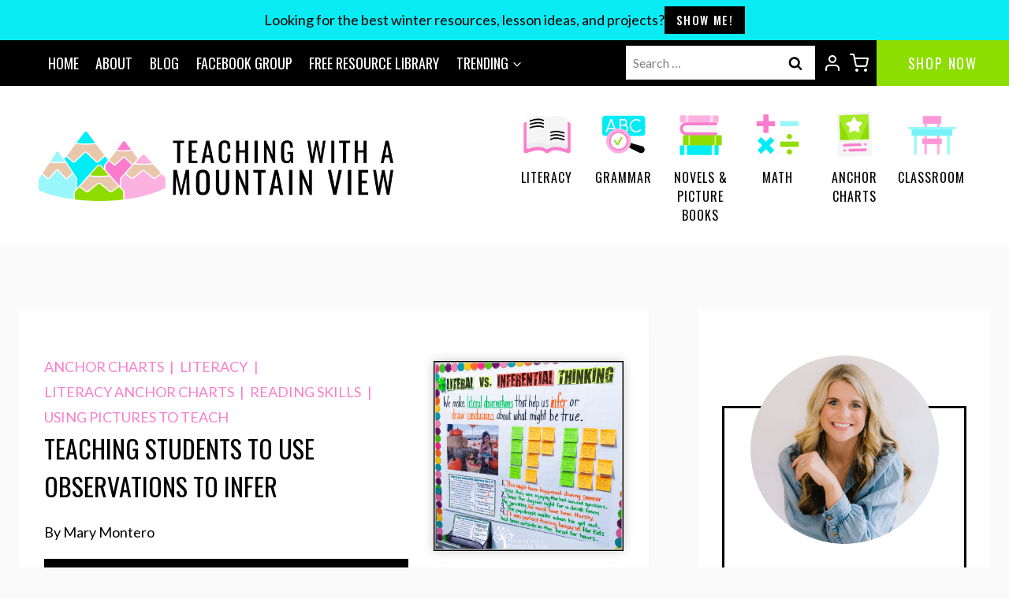

--- FILE ---
content_type: text/html; charset=UTF-8
request_url: https://teachingwithamountainview.com/teaching-students-to-use-observations/
body_size: 63988
content:
<!doctype html>
<html lang="en-US" prefix="og: https://ogp.me/ns#" class="no-js" itemtype="https://schema.org/Blog" itemscope>
<head><meta charset="UTF-8"><script>if(navigator.userAgent.match(/MSIE|Internet Explorer/i)||navigator.userAgent.match(/Trident\/7\..*?rv:11/i)){var href=document.location.href;if(!href.match(/[?&]nowprocket/)){if(href.indexOf("?")==-1){if(href.indexOf("#")==-1){document.location.href=href+"?nowprocket=1"}else{document.location.href=href.replace("#","?nowprocket=1#")}}else{if(href.indexOf("#")==-1){document.location.href=href+"&nowprocket=1"}else{document.location.href=href.replace("#","&nowprocket=1#")}}}}</script><script>(()=>{class RocketLazyLoadScripts{constructor(){this.v="2.0.4",this.userEvents=["keydown","keyup","mousedown","mouseup","mousemove","mouseover","mouseout","touchmove","touchstart","touchend","touchcancel","wheel","click","dblclick","input"],this.attributeEvents=["onblur","onclick","oncontextmenu","ondblclick","onfocus","onmousedown","onmouseenter","onmouseleave","onmousemove","onmouseout","onmouseover","onmouseup","onmousewheel","onscroll","onsubmit"]}async t(){this.i(),this.o(),/iP(ad|hone)/.test(navigator.userAgent)&&this.h(),this.u(),this.l(this),this.m(),this.k(this),this.p(this),this._(),await Promise.all([this.R(),this.L()]),this.lastBreath=Date.now(),this.S(this),this.P(),this.D(),this.O(),this.M(),await this.C(this.delayedScripts.normal),await this.C(this.delayedScripts.defer),await this.C(this.delayedScripts.async),await this.T(),await this.F(),await this.j(),await this.A(),window.dispatchEvent(new Event("rocket-allScriptsLoaded")),this.everythingLoaded=!0,this.lastTouchEnd&&await new Promise(t=>setTimeout(t,500-Date.now()+this.lastTouchEnd)),this.I(),this.H(),this.U(),this.W()}i(){this.CSPIssue=sessionStorage.getItem("rocketCSPIssue"),document.addEventListener("securitypolicyviolation",t=>{this.CSPIssue||"script-src-elem"!==t.violatedDirective||"data"!==t.blockedURI||(this.CSPIssue=!0,sessionStorage.setItem("rocketCSPIssue",!0))},{isRocket:!0})}o(){window.addEventListener("pageshow",t=>{this.persisted=t.persisted,this.realWindowLoadedFired=!0},{isRocket:!0}),window.addEventListener("pagehide",()=>{this.onFirstUserAction=null},{isRocket:!0})}h(){let t;function e(e){t=e}window.addEventListener("touchstart",e,{isRocket:!0}),window.addEventListener("touchend",function i(o){o.changedTouches[0]&&t.changedTouches[0]&&Math.abs(o.changedTouches[0].pageX-t.changedTouches[0].pageX)<10&&Math.abs(o.changedTouches[0].pageY-t.changedTouches[0].pageY)<10&&o.timeStamp-t.timeStamp<200&&(window.removeEventListener("touchstart",e,{isRocket:!0}),window.removeEventListener("touchend",i,{isRocket:!0}),"INPUT"===o.target.tagName&&"text"===o.target.type||(o.target.dispatchEvent(new TouchEvent("touchend",{target:o.target,bubbles:!0})),o.target.dispatchEvent(new MouseEvent("mouseover",{target:o.target,bubbles:!0})),o.target.dispatchEvent(new PointerEvent("click",{target:o.target,bubbles:!0,cancelable:!0,detail:1,clientX:o.changedTouches[0].clientX,clientY:o.changedTouches[0].clientY})),event.preventDefault()))},{isRocket:!0})}q(t){this.userActionTriggered||("mousemove"!==t.type||this.firstMousemoveIgnored?"keyup"===t.type||"mouseover"===t.type||"mouseout"===t.type||(this.userActionTriggered=!0,this.onFirstUserAction&&this.onFirstUserAction()):this.firstMousemoveIgnored=!0),"click"===t.type&&t.preventDefault(),t.stopPropagation(),t.stopImmediatePropagation(),"touchstart"===this.lastEvent&&"touchend"===t.type&&(this.lastTouchEnd=Date.now()),"click"===t.type&&(this.lastTouchEnd=0),this.lastEvent=t.type,t.composedPath&&t.composedPath()[0].getRootNode()instanceof ShadowRoot&&(t.rocketTarget=t.composedPath()[0]),this.savedUserEvents.push(t)}u(){this.savedUserEvents=[],this.userEventHandler=this.q.bind(this),this.userEvents.forEach(t=>window.addEventListener(t,this.userEventHandler,{passive:!1,isRocket:!0})),document.addEventListener("visibilitychange",this.userEventHandler,{isRocket:!0})}U(){this.userEvents.forEach(t=>window.removeEventListener(t,this.userEventHandler,{passive:!1,isRocket:!0})),document.removeEventListener("visibilitychange",this.userEventHandler,{isRocket:!0}),this.savedUserEvents.forEach(t=>{(t.rocketTarget||t.target).dispatchEvent(new window[t.constructor.name](t.type,t))})}m(){const t="return false",e=Array.from(this.attributeEvents,t=>"data-rocket-"+t),i="["+this.attributeEvents.join("],[")+"]",o="[data-rocket-"+this.attributeEvents.join("],[data-rocket-")+"]",s=(e,i,o)=>{o&&o!==t&&(e.setAttribute("data-rocket-"+i,o),e["rocket"+i]=new Function("event",o),e.setAttribute(i,t))};new MutationObserver(t=>{for(const n of t)"attributes"===n.type&&(n.attributeName.startsWith("data-rocket-")||this.everythingLoaded?n.attributeName.startsWith("data-rocket-")&&this.everythingLoaded&&this.N(n.target,n.attributeName.substring(12)):s(n.target,n.attributeName,n.target.getAttribute(n.attributeName))),"childList"===n.type&&n.addedNodes.forEach(t=>{if(t.nodeType===Node.ELEMENT_NODE)if(this.everythingLoaded)for(const i of[t,...t.querySelectorAll(o)])for(const t of i.getAttributeNames())e.includes(t)&&this.N(i,t.substring(12));else for(const e of[t,...t.querySelectorAll(i)])for(const t of e.getAttributeNames())this.attributeEvents.includes(t)&&s(e,t,e.getAttribute(t))})}).observe(document,{subtree:!0,childList:!0,attributeFilter:[...this.attributeEvents,...e]})}I(){this.attributeEvents.forEach(t=>{document.querySelectorAll("[data-rocket-"+t+"]").forEach(e=>{this.N(e,t)})})}N(t,e){const i=t.getAttribute("data-rocket-"+e);i&&(t.setAttribute(e,i),t.removeAttribute("data-rocket-"+e))}k(t){Object.defineProperty(HTMLElement.prototype,"onclick",{get(){return this.rocketonclick||null},set(e){this.rocketonclick=e,this.setAttribute(t.everythingLoaded?"onclick":"data-rocket-onclick","this.rocketonclick(event)")}})}S(t){function e(e,i){let o=e[i];e[i]=null,Object.defineProperty(e,i,{get:()=>o,set(s){t.everythingLoaded?o=s:e["rocket"+i]=o=s}})}e(document,"onreadystatechange"),e(window,"onload"),e(window,"onpageshow");try{Object.defineProperty(document,"readyState",{get:()=>t.rocketReadyState,set(e){t.rocketReadyState=e},configurable:!0}),document.readyState="loading"}catch(t){console.log("WPRocket DJE readyState conflict, bypassing")}}l(t){this.originalAddEventListener=EventTarget.prototype.addEventListener,this.originalRemoveEventListener=EventTarget.prototype.removeEventListener,this.savedEventListeners=[],EventTarget.prototype.addEventListener=function(e,i,o){o&&o.isRocket||!t.B(e,this)&&!t.userEvents.includes(e)||t.B(e,this)&&!t.userActionTriggered||e.startsWith("rocket-")||t.everythingLoaded?t.originalAddEventListener.call(this,e,i,o):(t.savedEventListeners.push({target:this,remove:!1,type:e,func:i,options:o}),"mouseenter"!==e&&"mouseleave"!==e||t.originalAddEventListener.call(this,e,t.savedUserEvents.push,o))},EventTarget.prototype.removeEventListener=function(e,i,o){o&&o.isRocket||!t.B(e,this)&&!t.userEvents.includes(e)||t.B(e,this)&&!t.userActionTriggered||e.startsWith("rocket-")||t.everythingLoaded?t.originalRemoveEventListener.call(this,e,i,o):t.savedEventListeners.push({target:this,remove:!0,type:e,func:i,options:o})}}J(t,e){this.savedEventListeners=this.savedEventListeners.filter(i=>{let o=i.type,s=i.target||window;return e!==o||t!==s||(this.B(o,s)&&(i.type="rocket-"+o),this.$(i),!1)})}H(){EventTarget.prototype.addEventListener=this.originalAddEventListener,EventTarget.prototype.removeEventListener=this.originalRemoveEventListener,this.savedEventListeners.forEach(t=>this.$(t))}$(t){t.remove?this.originalRemoveEventListener.call(t.target,t.type,t.func,t.options):this.originalAddEventListener.call(t.target,t.type,t.func,t.options)}p(t){let e;function i(e){return t.everythingLoaded?e:e.split(" ").map(t=>"load"===t||t.startsWith("load.")?"rocket-jquery-load":t).join(" ")}function o(o){function s(e){const s=o.fn[e];o.fn[e]=o.fn.init.prototype[e]=function(){return this[0]===window&&t.userActionTriggered&&("string"==typeof arguments[0]||arguments[0]instanceof String?arguments[0]=i(arguments[0]):"object"==typeof arguments[0]&&Object.keys(arguments[0]).forEach(t=>{const e=arguments[0][t];delete arguments[0][t],arguments[0][i(t)]=e})),s.apply(this,arguments),this}}if(o&&o.fn&&!t.allJQueries.includes(o)){const e={DOMContentLoaded:[],"rocket-DOMContentLoaded":[]};for(const t in e)document.addEventListener(t,()=>{e[t].forEach(t=>t())},{isRocket:!0});o.fn.ready=o.fn.init.prototype.ready=function(i){function s(){parseInt(o.fn.jquery)>2?setTimeout(()=>i.bind(document)(o)):i.bind(document)(o)}return"function"==typeof i&&(t.realDomReadyFired?!t.userActionTriggered||t.fauxDomReadyFired?s():e["rocket-DOMContentLoaded"].push(s):e.DOMContentLoaded.push(s)),o([])},s("on"),s("one"),s("off"),t.allJQueries.push(o)}e=o}t.allJQueries=[],o(window.jQuery),Object.defineProperty(window,"jQuery",{get:()=>e,set(t){o(t)}})}P(){const t=new Map;document.write=document.writeln=function(e){const i=document.currentScript,o=document.createRange(),s=i.parentElement;let n=t.get(i);void 0===n&&(n=i.nextSibling,t.set(i,n));const c=document.createDocumentFragment();o.setStart(c,0),c.appendChild(o.createContextualFragment(e)),s.insertBefore(c,n)}}async R(){return new Promise(t=>{this.userActionTriggered?t():this.onFirstUserAction=t})}async L(){return new Promise(t=>{document.addEventListener("DOMContentLoaded",()=>{this.realDomReadyFired=!0,t()},{isRocket:!0})})}async j(){return this.realWindowLoadedFired?Promise.resolve():new Promise(t=>{window.addEventListener("load",t,{isRocket:!0})})}M(){this.pendingScripts=[];this.scriptsMutationObserver=new MutationObserver(t=>{for(const e of t)e.addedNodes.forEach(t=>{"SCRIPT"!==t.tagName||t.noModule||t.isWPRocket||this.pendingScripts.push({script:t,promise:new Promise(e=>{const i=()=>{const i=this.pendingScripts.findIndex(e=>e.script===t);i>=0&&this.pendingScripts.splice(i,1),e()};t.addEventListener("load",i,{isRocket:!0}),t.addEventListener("error",i,{isRocket:!0}),setTimeout(i,1e3)})})})}),this.scriptsMutationObserver.observe(document,{childList:!0,subtree:!0})}async F(){await this.X(),this.pendingScripts.length?(await this.pendingScripts[0].promise,await this.F()):this.scriptsMutationObserver.disconnect()}D(){this.delayedScripts={normal:[],async:[],defer:[]},document.querySelectorAll("script[type$=rocketlazyloadscript]").forEach(t=>{t.hasAttribute("data-rocket-src")?t.hasAttribute("async")&&!1!==t.async?this.delayedScripts.async.push(t):t.hasAttribute("defer")&&!1!==t.defer||"module"===t.getAttribute("data-rocket-type")?this.delayedScripts.defer.push(t):this.delayedScripts.normal.push(t):this.delayedScripts.normal.push(t)})}async _(){await this.L();let t=[];document.querySelectorAll("script[type$=rocketlazyloadscript][data-rocket-src]").forEach(e=>{let i=e.getAttribute("data-rocket-src");if(i&&!i.startsWith("data:")){i.startsWith("//")&&(i=location.protocol+i);try{const o=new URL(i).origin;o!==location.origin&&t.push({src:o,crossOrigin:e.crossOrigin||"module"===e.getAttribute("data-rocket-type")})}catch(t){}}}),t=[...new Map(t.map(t=>[JSON.stringify(t),t])).values()],this.Y(t,"preconnect")}async G(t){if(await this.K(),!0!==t.noModule||!("noModule"in HTMLScriptElement.prototype))return new Promise(e=>{let i;function o(){(i||t).setAttribute("data-rocket-status","executed"),e()}try{if(navigator.userAgent.includes("Firefox/")||""===navigator.vendor||this.CSPIssue)i=document.createElement("script"),[...t.attributes].forEach(t=>{let e=t.nodeName;"type"!==e&&("data-rocket-type"===e&&(e="type"),"data-rocket-src"===e&&(e="src"),i.setAttribute(e,t.nodeValue))}),t.text&&(i.text=t.text),t.nonce&&(i.nonce=t.nonce),i.hasAttribute("src")?(i.addEventListener("load",o,{isRocket:!0}),i.addEventListener("error",()=>{i.setAttribute("data-rocket-status","failed-network"),e()},{isRocket:!0}),setTimeout(()=>{i.isConnected||e()},1)):(i.text=t.text,o()),i.isWPRocket=!0,t.parentNode.replaceChild(i,t);else{const i=t.getAttribute("data-rocket-type"),s=t.getAttribute("data-rocket-src");i?(t.type=i,t.removeAttribute("data-rocket-type")):t.removeAttribute("type"),t.addEventListener("load",o,{isRocket:!0}),t.addEventListener("error",i=>{this.CSPIssue&&i.target.src.startsWith("data:")?(console.log("WPRocket: CSP fallback activated"),t.removeAttribute("src"),this.G(t).then(e)):(t.setAttribute("data-rocket-status","failed-network"),e())},{isRocket:!0}),s?(t.fetchPriority="high",t.removeAttribute("data-rocket-src"),t.src=s):t.src="data:text/javascript;base64,"+window.btoa(unescape(encodeURIComponent(t.text)))}}catch(i){t.setAttribute("data-rocket-status","failed-transform"),e()}});t.setAttribute("data-rocket-status","skipped")}async C(t){const e=t.shift();return e?(e.isConnected&&await this.G(e),this.C(t)):Promise.resolve()}O(){this.Y([...this.delayedScripts.normal,...this.delayedScripts.defer,...this.delayedScripts.async],"preload")}Y(t,e){this.trash=this.trash||[];let i=!0;var o=document.createDocumentFragment();t.forEach(t=>{const s=t.getAttribute&&t.getAttribute("data-rocket-src")||t.src;if(s&&!s.startsWith("data:")){const n=document.createElement("link");n.href=s,n.rel=e,"preconnect"!==e&&(n.as="script",n.fetchPriority=i?"high":"low"),t.getAttribute&&"module"===t.getAttribute("data-rocket-type")&&(n.crossOrigin=!0),t.crossOrigin&&(n.crossOrigin=t.crossOrigin),t.integrity&&(n.integrity=t.integrity),t.nonce&&(n.nonce=t.nonce),o.appendChild(n),this.trash.push(n),i=!1}}),document.head.appendChild(o)}W(){this.trash.forEach(t=>t.remove())}async T(){try{document.readyState="interactive"}catch(t){}this.fauxDomReadyFired=!0;try{await this.K(),this.J(document,"readystatechange"),document.dispatchEvent(new Event("rocket-readystatechange")),await this.K(),document.rocketonreadystatechange&&document.rocketonreadystatechange(),await this.K(),this.J(document,"DOMContentLoaded"),document.dispatchEvent(new Event("rocket-DOMContentLoaded")),await this.K(),this.J(window,"DOMContentLoaded"),window.dispatchEvent(new Event("rocket-DOMContentLoaded"))}catch(t){console.error(t)}}async A(){try{document.readyState="complete"}catch(t){}try{await this.K(),this.J(document,"readystatechange"),document.dispatchEvent(new Event("rocket-readystatechange")),await this.K(),document.rocketonreadystatechange&&document.rocketonreadystatechange(),await this.K(),this.J(window,"load"),window.dispatchEvent(new Event("rocket-load")),await this.K(),window.rocketonload&&window.rocketonload(),await this.K(),this.allJQueries.forEach(t=>t(window).trigger("rocket-jquery-load")),await this.K(),this.J(window,"pageshow");const t=new Event("rocket-pageshow");t.persisted=this.persisted,window.dispatchEvent(t),await this.K(),window.rocketonpageshow&&window.rocketonpageshow({persisted:this.persisted})}catch(t){console.error(t)}}async K(){Date.now()-this.lastBreath>45&&(await this.X(),this.lastBreath=Date.now())}async X(){return document.hidden?new Promise(t=>setTimeout(t)):new Promise(t=>requestAnimationFrame(t))}B(t,e){return e===document&&"readystatechange"===t||(e===document&&"DOMContentLoaded"===t||(e===window&&"DOMContentLoaded"===t||(e===window&&"load"===t||e===window&&"pageshow"===t)))}static run(){(new RocketLazyLoadScripts).t()}}RocketLazyLoadScripts.run()})();</script>
	
	<meta name="viewport" content="width=device-width, initial-scale=1, minimum-scale=1">
					<script type="rocketlazyloadscript">document.documentElement.className = document.documentElement.className + ' yes-js js_active js'</script>
				<style>img:is([sizes="auto" i], [sizes^="auto," i]) { contain-intrinsic-size: 3000px 1500px }</style>
		<!-- Pixel Cat Facebook Pixel Code -->
	<script type="rocketlazyloadscript">
	!function(f,b,e,v,n,t,s){if(f.fbq)return;n=f.fbq=function(){n.callMethod?
	n.callMethod.apply(n,arguments):n.queue.push(arguments)};if(!f._fbq)f._fbq=n;
	n.push=n;n.loaded=!0;n.version='2.0';n.queue=[];t=b.createElement(e);t.async=!0;
	t.src=v;s=b.getElementsByTagName(e)[0];s.parentNode.insertBefore(t,s)}(window,
	document,'script','https://connect.facebook.net/en_US/fbevents.js' );
	fbq( 'init', '184112038816310' );	</script>
	<!-- DO NOT MODIFY -->
	<!-- End Facebook Pixel Code -->
	
<!-- Search Engine Optimization by Rank Math PRO - https://rankmath.com/ -->
<title>Teaching Students To Use Observations to Infer - TWAMV</title>
<link crossorigin data-rocket-preconnect href="https://fonts.googleapis.com" rel="preconnect">
<link crossorigin data-rocket-preconnect href="https://f.convertkit.com" rel="preconnect">
<link data-rocket-preload as="style" href="https://fonts.googleapis.com/css?family=Lato%3Aregular%2C700%7COswald%3Aregular%2C700%2C500%7COswald%3Aregular&#038;subset=latin&#038;display=swap" rel="preload">
<link href="https://fonts.googleapis.com/css?family=Lato%3Aregular%2C700%7COswald%3Aregular%2C700%2C500%7COswald%3Aregular&#038;subset=latin&#038;display=swap" media="print" onload="this.media=&#039;all&#039;" rel="stylesheet">
<noscript><link rel="stylesheet" href="https://fonts.googleapis.com/css?family=Lato%3Aregular%2C700%7COswald%3Aregular%2C700%2C500%7COswald%3Aregular&#038;subset=latin&#038;display=swap"></noscript><link rel="preload" data-rocket-preload as="image" href="https://teachingwithamountainview.com/wp-content/uploads/2023/09/Inference2BActivity-7.png" imagesrcset="https://teachingwithamountainview.com/wp-content/uploads/2023/09/Inference2BActivity-7.png 1600w, https://teachingwithamountainview.com/wp-content/uploads/2023/09/Inference2BActivity-7-300x300.png 300w, https://teachingwithamountainview.com/wp-content/uploads/2023/09/Inference2BActivity-7-1024x1024.png 1024w, https://teachingwithamountainview.com/wp-content/uploads/2023/09/Inference2BActivity-7-150x150.png 150w, https://teachingwithamountainview.com/wp-content/uploads/2023/09/Inference2BActivity-7-768x768.png 768w, https://teachingwithamountainview.com/wp-content/uploads/2023/09/Inference2BActivity-7-1536x1536.png 1536w" imagesizes="(max-width: 1600px) 100vw, 1600px" fetchpriority="high">
<meta name="description" content="These are my tips for how to teach students how to tell the difference between literal and inferential questions and observations."/>
<meta name="robots" content="follow, index, max-snippet:-1, max-video-preview:-1, max-image-preview:large"/>
<link rel="canonical" href="https://teachingwithamountainview.com/teaching-students-to-use-observations/" />
<meta property="og:locale" content="en_US" />
<meta property="og:type" content="article" />
<meta property="og:title" content="Teaching Students To Use Observations to Infer - TWAMV" />
<meta property="og:description" content="These are my tips for how to teach students how to tell the difference between literal and inferential questions and observations." />
<meta property="og:url" content="https://teachingwithamountainview.com/teaching-students-to-use-observations/" />
<meta property="article:section" content="Anchor Charts" />
<meta property="og:updated_time" content="2023-09-05T09:07:58-04:00" />
<meta property="og:image" content="https://teachingwithamountainview.com/wp-content/uploads/2023/09/Inference2BActivity-7.png" />
<meta property="og:image:secure_url" content="https://teachingwithamountainview.com/wp-content/uploads/2023/09/Inference2BActivity-7.png" />
<meta property="og:image:width" content="1600" />
<meta property="og:image:height" content="1600" />
<meta property="og:image:alt" content="Observations" />
<meta property="og:image:type" content="image/png" />
<meta property="article:published_time" content="2019-10-09T23:39:00-04:00" />
<meta property="article:modified_time" content="2023-09-05T09:07:58-04:00" />
<meta name="twitter:card" content="summary_large_image" />
<meta name="twitter:title" content="Teaching Students To Use Observations to Infer - TWAMV" />
<meta name="twitter:description" content="These are my tips for how to teach students how to tell the difference between literal and inferential questions and observations." />
<meta name="twitter:image" content="https://teachingwithamountainview.com/wp-content/uploads/2023/09/Inference2BActivity-7.png" />
<meta name="twitter:label1" content="Written by" />
<meta name="twitter:data1" content="teachingwithamountainview@gmail.com" />
<meta name="twitter:label2" content="Time to read" />
<meta name="twitter:data2" content="2 minutes" />
<script type="application/ld+json" class="rank-math-schema-pro">{"@context":"https://schema.org","@graph":[{"@type":"Organization","@id":"https://teachingwithamountainview.com/#organization","name":"Teaching with a Mountain View","url":"https://teachingwithamountainview.com","logo":{"@type":"ImageObject","@id":"https://teachingwithamountainview.com/#logo","url":"https://teachingwithamountainview.com/wp-content/uploads/2023/07/TMV-Main-Logo-Horizontal_Color-300-150x150.png","contentUrl":"https://teachingwithamountainview.com/wp-content/uploads/2023/07/TMV-Main-Logo-Horizontal_Color-300-150x150.png","inLanguage":"en-US"}},{"@type":"WebSite","@id":"https://teachingwithamountainview.com/#website","url":"https://teachingwithamountainview.com","publisher":{"@id":"https://teachingwithamountainview.com/#organization"},"inLanguage":"en-US"},{"@type":"ImageObject","@id":"https://teachingwithamountainview.com/wp-content/uploads/2023/09/Inference2BActivity-7.png","url":"https://teachingwithamountainview.com/wp-content/uploads/2023/09/Inference2BActivity-7.png","width":"1600","height":"1600","inLanguage":"en-US"},{"@type":"WebPage","@id":"https://teachingwithamountainview.com/teaching-students-to-use-observations/#webpage","url":"https://teachingwithamountainview.com/teaching-students-to-use-observations/","name":"Teaching Students To Use Observations to Infer - TWAMV","datePublished":"2019-10-09T23:39:00-04:00","dateModified":"2023-09-05T09:07:58-04:00","isPartOf":{"@id":"https://teachingwithamountainview.com/#website"},"primaryImageOfPage":{"@id":"https://teachingwithamountainview.com/wp-content/uploads/2023/09/Inference2BActivity-7.png"},"inLanguage":"en-US"},{"@type":"Person","@id":"https://teachingwithamountainview.com/author/teachingwithamountainviewgmail-com/","name":"teachingwithamountainview@gmail.com","url":"https://teachingwithamountainview.com/author/teachingwithamountainviewgmail-com/","image":{"@type":"ImageObject","@id":"https://secure.gravatar.com/avatar/529760419a391bda4857190557ab5ac6e402fdec1726ddc3244f77810616685d?s=96&amp;d=mm&amp;r=g","url":"https://secure.gravatar.com/avatar/529760419a391bda4857190557ab5ac6e402fdec1726ddc3244f77810616685d?s=96&amp;d=mm&amp;r=g","caption":"teachingwithamountainview@gmail.com","inLanguage":"en-US"},"sameAs":["https://teachingwithamountainview.com"],"worksFor":{"@id":"https://teachingwithamountainview.com/#organization"}},{"@type":"BlogPosting","headline":"Teaching Students To Use Observations to Infer - TWAMV","keywords":"Observations","datePublished":"2019-10-09T23:39:00-04:00","dateModified":"2023-09-05T09:07:58-04:00","author":{"@id":"https://teachingwithamountainview.com/author/teachingwithamountainviewgmail-com/","name":"teachingwithamountainview@gmail.com"},"publisher":{"@id":"https://teachingwithamountainview.com/#organization"},"description":"These are my tips for how to teach students how to tell the difference between literal and inferential questions and observations.","name":"Teaching Students To Use Observations to Infer - TWAMV","@id":"https://teachingwithamountainview.com/teaching-students-to-use-observations/#richSnippet","isPartOf":{"@id":"https://teachingwithamountainview.com/teaching-students-to-use-observations/#webpage"},"image":{"@id":"https://teachingwithamountainview.com/wp-content/uploads/2023/09/Inference2BActivity-7.png"},"inLanguage":"en-US","mainEntityOfPage":{"@id":"https://teachingwithamountainview.com/teaching-students-to-use-observations/#webpage"}}]}</script>
<!-- /Rank Math WordPress SEO plugin -->

<link href='https://fonts.gstatic.com' crossorigin rel='preconnect' />
<link rel="alternate" type="application/rss+xml" title="Teaching with a Mountain View &raquo; Feed" href="https://teachingwithamountainview.com/feed/" />
<link rel="alternate" type="application/rss+xml" title="Teaching with a Mountain View &raquo; Comments Feed" href="https://teachingwithamountainview.com/comments/feed/" />
			<script type="rocketlazyloadscript">document.documentElement.classList.remove( 'no-js' );</script>
			<link rel="alternate" type="application/rss+xml" title="Teaching with a Mountain View &raquo; Teaching Students To Use Observations to Infer Comments Feed" href="https://teachingwithamountainview.com/teaching-students-to-use-observations/feed/" />
<link data-minify="1" rel='stylesheet' id='genesis-blocks-style-css-css' href='https://teachingwithamountainview.com/wp-content/cache/min/1/wp-content/plugins/genesis-blocks/dist/style-blocks.build.css?ver=1748593047' media='all' />
<link data-minify="1" rel='stylesheet' id='kadence-blocks-rowlayout-css' href='https://teachingwithamountainview.com/wp-content/cache/min/1/wp-content/plugins/kadence-blocks/dist/style-blocks-rowlayout.css?ver=1748593047' media='all' />
<link data-minify="1" rel='stylesheet' id='kadence-blocks-column-css' href='https://teachingwithamountainview.com/wp-content/cache/min/1/wp-content/plugins/kadence-blocks/dist/style-blocks-column.css?ver=1748593047' media='all' />
<style id='kadence-blocks-advancedheading-inline-css'>
.wp-block-kadence-advancedheading mark{background:transparent;border-style:solid;border-width:0}.wp-block-kadence-advancedheading mark.kt-highlight{color:#f76a0c;}.kb-adv-heading-icon{display: inline-flex;justify-content: center;align-items: center;} .is-layout-constrained > .kb-advanced-heading-link {display: block;}.single-content .kadence-advanced-heading-wrapper h1, .single-content .kadence-advanced-heading-wrapper h2, .single-content .kadence-advanced-heading-wrapper h3, .single-content .kadence-advanced-heading-wrapper h4, .single-content .kadence-advanced-heading-wrapper h5, .single-content .kadence-advanced-heading-wrapper h6 {margin: 1.5em 0 .5em;}.single-content .kadence-advanced-heading-wrapper+* { margin-top:0;}
</style>
<link data-minify="1" rel='stylesheet' id='kadence-blocks-image-css' href='https://teachingwithamountainview.com/wp-content/cache/min/1/wp-content/plugins/kadence-blocks/dist/style-blocks-image.css?ver=1748593047' media='all' />
<link data-minify="1" rel='stylesheet' id='kadence-blocks-pro-portfoliogrid-css' href='https://teachingwithamountainview.com/wp-content/cache/min/1/wp-content/plugins/kadence-blocks-pro/dist/style-blocks-portfoliogrid.css?ver=1748593209' media='all' />
<link data-minify="1" rel='stylesheet' id='kadence-blocks-pro-dynamiclist-css' href='https://teachingwithamountainview.com/wp-content/cache/min/1/wp-content/plugins/kadence-blocks-pro/dist/style-blocks-dynamiclist.css?ver=1748593209' media='all' />
<link data-minify="1" rel='stylesheet' id='kadence-blocks-advancedbtn-css' href='https://teachingwithamountainview.com/wp-content/cache/min/1/wp-content/plugins/kadence-blocks/dist/style-blocks-advancedbtn.css?ver=1748593047' media='all' />
<link rel='stylesheet' id='sbi_styles-css' href='https://teachingwithamountainview.com/wp-content/plugins/instagram-feed/css/sbi-styles.min.css?ver=6.9.1' media='all' />
<style id='wp-emoji-styles-inline-css'>

	img.wp-smiley, img.emoji {
		display: inline !important;
		border: none !important;
		box-shadow: none !important;
		height: 1em !important;
		width: 1em !important;
		margin: 0 0.07em !important;
		vertical-align: -0.1em !important;
		background: none !important;
		padding: 0 !important;
	}
</style>
<link rel='stylesheet' id='wp-block-library-css' href='https://teachingwithamountainview.com/wp-includes/css/dist/block-library/style.min.css?ver=6.8.3' media='all' />
<style id='classic-theme-styles-inline-css'>
/*! This file is auto-generated */
.wp-block-button__link{color:#fff;background-color:#32373c;border-radius:9999px;box-shadow:none;text-decoration:none;padding:calc(.667em + 2px) calc(1.333em + 2px);font-size:1.125em}.wp-block-file__button{background:#32373c;color:#fff;text-decoration:none}
</style>
<style id='outermost-social-sharing-style-inline-css'>
.wp-block-outermost-social-sharing{align-items:flex-start;background:none;box-sizing:border-box;margin-left:0;padding-left:0;padding-right:0;text-indent:0}.wp-block-outermost-social-sharing .outermost-social-sharing-link a,.wp-block-outermost-social-sharing .outermost-social-sharing-link a:hover{border-bottom:0;box-shadow:none;text-decoration:none}.wp-block-outermost-social-sharing .outermost-social-sharing-link a{padding:.25em}.wp-block-outermost-social-sharing .outermost-social-sharing-link svg{height:1em;width:1em}.wp-block-outermost-social-sharing .outermost-social-sharing-link span:not(.screen-reader-text){font-size:.65em;margin-left:.5em;margin-right:.5em}.wp-block-outermost-social-sharing.has-small-icon-size{font-size:16px}.wp-block-outermost-social-sharing,.wp-block-outermost-social-sharing.has-normal-icon-size{font-size:24px}.wp-block-outermost-social-sharing.has-large-icon-size{font-size:36px}.wp-block-outermost-social-sharing.has-huge-icon-size{font-size:48px}.wp-block-outermost-social-sharing.aligncenter{display:flex;justify-content:center}.wp-block-outermost-social-sharing.alignright{justify-content:flex-end}.wp-block-outermost-social-sharing-link{border-radius:9999px;display:block;height:auto;transition:transform .1s ease}.wp-block-outermost-social-sharing-link a{align-items:center;display:flex;line-height:0;transition:transform .1s ease}.wp-block-outermost-social-sharing-link:hover{transform:scale(1.1)}.wp-block-outermost-social-sharing .wp-block-outermost-social-sharing-link .wp-block-outermost-social-sharing-link-anchor,.wp-block-outermost-social-sharing .wp-block-outermost-social-sharing-link .wp-block-outermost-social-sharing-link-anchor svg,.wp-block-outermost-social-sharing .wp-block-outermost-social-sharing-link .wp-block-outermost-social-sharing-link-anchor:active,.wp-block-outermost-social-sharing .wp-block-outermost-social-sharing-link .wp-block-outermost-social-sharing-link-anchor:hover,.wp-block-outermost-social-sharing .wp-block-outermost-social-sharing-link .wp-block-outermost-social-sharing-link-anchor:visited{color:currentColor;fill:currentColor}.wp-block-outermost-social-sharing:not(.is-style-logos-only) .outermost-social-sharing-link{background-color:#f0f0f0;color:#444}.wp-block-outermost-social-sharing:not(.is-style-logos-only) .outermost-social-sharing-link-bluesky{background-color:#1083fe;color:#fff}.wp-block-outermost-social-sharing:not(.is-style-logos-only) .outermost-social-sharing-link-facebook{background-color:#1877f2;color:#fff}.wp-block-outermost-social-sharing:not(.is-style-logos-only) .outermost-social-sharing-link-flipboard{background-color:#e12828;color:#fff}.wp-block-outermost-social-sharing:not(.is-style-logos-only) .outermost-social-sharing-link-line{background-color:#06c755;color:#fff}.wp-block-outermost-social-sharing:not(.is-style-logos-only) .outermost-social-sharing-link-linkedin{background-color:#0a66c2;color:#fff}.wp-block-outermost-social-sharing:not(.is-style-logos-only) .outermost-social-sharing-link-pinterest{background-color:#bd081c;color:#fff}.wp-block-outermost-social-sharing:not(.is-style-logos-only) .outermost-social-sharing-link-pocket{background-color:#ef4056;color:#fff}.wp-block-outermost-social-sharing:not(.is-style-logos-only) .outermost-social-sharing-link-reddit{background-color:#ff4500;color:#fff}.wp-block-outermost-social-sharing:not(.is-style-logos-only) .outermost-social-sharing-link-skype{background-color:#0078ca;color:#fff}.wp-block-outermost-social-sharing:not(.is-style-logos-only) .outermost-social-sharing-link-telegram{background-color:#229ed9;color:#fff}.wp-block-outermost-social-sharing:not(.is-style-logos-only) .outermost-social-sharing-link-threads{background-color:#000;color:#fff}.wp-block-outermost-social-sharing:not(.is-style-logos-only) .outermost-social-sharing-link-tumblr{background-color:#011935;color:#fff}.wp-block-outermost-social-sharing:not(.is-style-logos-only) .outermost-social-sharing-link-viber{background-color:#665ca7;color:#fff}.wp-block-outermost-social-sharing:not(.is-style-logos-only) .outermost-social-sharing-link-whatsapp{background-color:#25d366;color:#fff}.wp-block-outermost-social-sharing:not(.is-style-logos-only) .outermost-social-sharing-link-x{background-color:#000;color:#fff}.wp-block-outermost-social-sharing.is-style-logos-only .outermost-social-sharing-link{background:none}.wp-block-outermost-social-sharing.is-style-logos-only .outermost-social-sharing-link a{padding:0}.wp-block-outermost-social-sharing.is-style-logos-only .outermost-social-sharing-link svg{height:1.25em;width:1.25em}.wp-block-outermost-social-sharing.is-style-logos-only .outermost-social-sharing-link{color:#444}.wp-block-outermost-social-sharing.is-style-logos-only .outermost-social-sharing-link-bluesky{color:#1083fe}.wp-block-outermost-social-sharing.is-style-logos-only .outermost-social-sharing-link-facebook{color:#1877f2}.wp-block-outermost-social-sharing.is-style-logos-only .outermost-social-sharing-link-flipboard{color:#e12828}.wp-block-outermost-social-sharing.is-style-logos-only .outermost-social-sharing-link-line{color:#06c755}.wp-block-outermost-social-sharing.is-style-logos-only .outermost-social-sharing-link-linkedin{color:#0a66c2}.wp-block-outermost-social-sharing.is-style-logos-only .outermost-social-sharing-link-pinterest{color:#bd081c}.wp-block-outermost-social-sharing.is-style-logos-only .outermost-social-sharing-link-pocket{color:#ef4056}.wp-block-outermost-social-sharing.is-style-logos-only .outermost-social-sharing-link-reddit{color:#ff4500}.wp-block-outermost-social-sharing.is-style-logos-only .outermost-social-sharing-link-skype{color:#0078ca}.wp-block-outermost-social-sharing.is-style-logos-only .outermost-social-sharing-link-telegram{color:#229ed9}.wp-block-outermost-social-sharing.is-style-logos-only .outermost-social-sharing-link-threads{color:#000}.wp-block-outermost-social-sharing.is-style-logos-only .outermost-social-sharing-link-tumblr{color:#011935}.wp-block-outermost-social-sharing.is-style-logos-only .outermost-social-sharing-link-twitter{color:#1da1f2}.wp-block-outermost-social-sharing.is-style-logos-only .outermost-social-sharing-link-viber{color:#665ca7}.wp-block-outermost-social-sharing.is-style-logos-only .outermost-social-sharing-link-whatsapp{color:#25d366}.wp-block-outermost-social-sharing.is-style-logos-only .outermost-social-sharing-link-x{color:#000}.wp-block-outermost-social-sharing.is-style-pill-shape .outermost-social-sharing-link{width:auto}.wp-block-outermost-social-sharing.is-style-pill-shape .outermost-social-sharing-link a{padding-left:.6666666667em;padding-right:.6666666667em}.wp-block-post-template.is-flex-container .wp-block-outermost-social-sharing li{width:auto}

</style>
<link data-minify="1" rel='stylesheet' id='yith-wcan-shortcodes-css' href='https://teachingwithamountainview.com/wp-content/cache/min/1/wp-content/plugins/yith-woocommerce-ajax-navigation/assets/css/shortcodes.css?ver=1748593047' media='all' />
<style id='yith-wcan-shortcodes-inline-css'>
:root{
	--yith-wcan-filters_colors_titles: #434343;
	--yith-wcan-filters_colors_background: #FFFFFF;
	--yith-wcan-filters_colors_accent: #A7144C;
	--yith-wcan-filters_colors_accent_r: 167;
	--yith-wcan-filters_colors_accent_g: 20;
	--yith-wcan-filters_colors_accent_b: 76;
	--yith-wcan-color_swatches_border_radius: 100%;
	--yith-wcan-color_swatches_size: 30px;
	--yith-wcan-labels_style_background: #FFFFFF;
	--yith-wcan-labels_style_background_hover: #A7144C;
	--yith-wcan-labels_style_background_active: #A7144C;
	--yith-wcan-labels_style_text: #434343;
	--yith-wcan-labels_style_text_hover: #FFFFFF;
	--yith-wcan-labels_style_text_active: #FFFFFF;
	--yith-wcan-anchors_style_text: #434343;
	--yith-wcan-anchors_style_text_hover: #A7144C;
	--yith-wcan-anchors_style_text_active: #A7144C;
}
</style>
<link data-minify="1" rel='stylesheet' id='jquery-selectBox-css' href='https://teachingwithamountainview.com/wp-content/cache/min/1/wp-content/plugins/yith-woocommerce-wishlist/assets/css/jquery.selectBox.css?ver=1748593047' media='all' />
<link data-minify="1" rel='stylesheet' id='woocommerce_prettyPhoto_css-css' href='https://teachingwithamountainview.com/wp-content/cache/min/1/wp-content/plugins/woocommerce/assets/css/prettyPhoto.css?ver=1748593047' media='all' />
<link data-minify="1" rel='stylesheet' id='yith-wcwl-main-css' href='https://teachingwithamountainview.com/wp-content/cache/min/1/wp-content/plugins/yith-woocommerce-wishlist/assets/css/style.css?ver=1748593047' media='all' />
<style id='yith-wcwl-main-inline-css'>
 :root { --color-add-to-wishlist-background: #333333; --color-add-to-wishlist-text: #FFFFFF; --color-add-to-wishlist-border: #333333; --color-add-to-wishlist-background-hover: #333333; --color-add-to-wishlist-text-hover: #FFFFFF; --color-add-to-wishlist-border-hover: #333333; --rounded-corners-radius: 16px; --add-to-cart-rounded-corners-radius: 16px; --color-headers-background: #F4F4F4; --feedback-duration: 3s } 
 :root { --color-add-to-wishlist-background: #333333; --color-add-to-wishlist-text: #FFFFFF; --color-add-to-wishlist-border: #333333; --color-add-to-wishlist-background-hover: #333333; --color-add-to-wishlist-text-hover: #FFFFFF; --color-add-to-wishlist-border-hover: #333333; --rounded-corners-radius: 16px; --add-to-cart-rounded-corners-radius: 16px; --color-headers-background: #F4F4F4; --feedback-duration: 3s } 
</style>
<link data-minify="1" rel='stylesheet' id='convertkit-broadcasts-css' href='https://teachingwithamountainview.com/wp-content/cache/min/1/wp-content/plugins/convertkit/resources/frontend/css/broadcasts.css?ver=1748593047' media='all' />
<link data-minify="1" rel='stylesheet' id='convertkit-button-css' href='https://teachingwithamountainview.com/wp-content/cache/min/1/wp-content/plugins/convertkit/resources/frontend/css/button.css?ver=1748593047' media='all' />
<link data-minify="1" rel='stylesheet' id='convertkit-form-css' href='https://teachingwithamountainview.com/wp-content/cache/min/1/wp-content/plugins/convertkit/resources/frontend/css/form.css?ver=1748593047' media='all' />
<link data-minify="1" rel='stylesheet' id='convertkit-form-builder-field-css' href='https://teachingwithamountainview.com/wp-content/cache/min/1/wp-content/plugins/convertkit/resources/frontend/css/form-builder.css?ver=1760215439' media='all' />
<link data-minify="1" rel='stylesheet' id='convertkit-form-builder-css' href='https://teachingwithamountainview.com/wp-content/cache/min/1/wp-content/plugins/convertkit/resources/frontend/css/form-builder.css?ver=1760215439' media='all' />
<style id='global-styles-inline-css'>
:root{--wp--preset--aspect-ratio--square: 1;--wp--preset--aspect-ratio--4-3: 4/3;--wp--preset--aspect-ratio--3-4: 3/4;--wp--preset--aspect-ratio--3-2: 3/2;--wp--preset--aspect-ratio--2-3: 2/3;--wp--preset--aspect-ratio--16-9: 16/9;--wp--preset--aspect-ratio--9-16: 9/16;--wp--preset--color--black: #000000;--wp--preset--color--cyan-bluish-gray: #abb8c3;--wp--preset--color--white: #ffffff;--wp--preset--color--pale-pink: #f78da7;--wp--preset--color--vivid-red: #cf2e2e;--wp--preset--color--luminous-vivid-orange: #ff6900;--wp--preset--color--luminous-vivid-amber: #fcb900;--wp--preset--color--light-green-cyan: #7bdcb5;--wp--preset--color--vivid-green-cyan: #00d084;--wp--preset--color--pale-cyan-blue: #8ed1fc;--wp--preset--color--vivid-cyan-blue: #0693e3;--wp--preset--color--vivid-purple: #9b51e0;--wp--preset--color--theme-palette-1: var(--global-palette1);--wp--preset--color--theme-palette-2: var(--global-palette2);--wp--preset--color--theme-palette-3: var(--global-palette3);--wp--preset--color--theme-palette-4: var(--global-palette4);--wp--preset--color--theme-palette-5: var(--global-palette5);--wp--preset--color--theme-palette-6: var(--global-palette6);--wp--preset--color--theme-palette-7: var(--global-palette7);--wp--preset--color--theme-palette-8: var(--global-palette8);--wp--preset--color--theme-palette-9: var(--global-palette9);--wp--preset--gradient--vivid-cyan-blue-to-vivid-purple: linear-gradient(135deg,rgba(6,147,227,1) 0%,rgb(155,81,224) 100%);--wp--preset--gradient--light-green-cyan-to-vivid-green-cyan: linear-gradient(135deg,rgb(122,220,180) 0%,rgb(0,208,130) 100%);--wp--preset--gradient--luminous-vivid-amber-to-luminous-vivid-orange: linear-gradient(135deg,rgba(252,185,0,1) 0%,rgba(255,105,0,1) 100%);--wp--preset--gradient--luminous-vivid-orange-to-vivid-red: linear-gradient(135deg,rgba(255,105,0,1) 0%,rgb(207,46,46) 100%);--wp--preset--gradient--very-light-gray-to-cyan-bluish-gray: linear-gradient(135deg,rgb(238,238,238) 0%,rgb(169,184,195) 100%);--wp--preset--gradient--cool-to-warm-spectrum: linear-gradient(135deg,rgb(74,234,220) 0%,rgb(151,120,209) 20%,rgb(207,42,186) 40%,rgb(238,44,130) 60%,rgb(251,105,98) 80%,rgb(254,248,76) 100%);--wp--preset--gradient--blush-light-purple: linear-gradient(135deg,rgb(255,206,236) 0%,rgb(152,150,240) 100%);--wp--preset--gradient--blush-bordeaux: linear-gradient(135deg,rgb(254,205,165) 0%,rgb(254,45,45) 50%,rgb(107,0,62) 100%);--wp--preset--gradient--luminous-dusk: linear-gradient(135deg,rgb(255,203,112) 0%,rgb(199,81,192) 50%,rgb(65,88,208) 100%);--wp--preset--gradient--pale-ocean: linear-gradient(135deg,rgb(255,245,203) 0%,rgb(182,227,212) 50%,rgb(51,167,181) 100%);--wp--preset--gradient--electric-grass: linear-gradient(135deg,rgb(202,248,128) 0%,rgb(113,206,126) 100%);--wp--preset--gradient--midnight: linear-gradient(135deg,rgb(2,3,129) 0%,rgb(40,116,252) 100%);--wp--preset--font-size--small: var(--global-font-size-small);--wp--preset--font-size--medium: var(--global-font-size-medium);--wp--preset--font-size--large: var(--global-font-size-large);--wp--preset--font-size--x-large: 42px;--wp--preset--font-size--larger: var(--global-font-size-larger);--wp--preset--font-size--xxlarge: var(--global-font-size-xxlarge);--wp--preset--spacing--20: 0.44rem;--wp--preset--spacing--30: 0.67rem;--wp--preset--spacing--40: 1rem;--wp--preset--spacing--50: 1.5rem;--wp--preset--spacing--60: 2.25rem;--wp--preset--spacing--70: 3.38rem;--wp--preset--spacing--80: 5.06rem;--wp--preset--shadow--natural: 6px 6px 9px rgba(0, 0, 0, 0.2);--wp--preset--shadow--deep: 12px 12px 50px rgba(0, 0, 0, 0.4);--wp--preset--shadow--sharp: 6px 6px 0px rgba(0, 0, 0, 0.2);--wp--preset--shadow--outlined: 6px 6px 0px -3px rgba(255, 255, 255, 1), 6px 6px rgba(0, 0, 0, 1);--wp--preset--shadow--crisp: 6px 6px 0px rgba(0, 0, 0, 1);}:where(.is-layout-flex){gap: 0.5em;}:where(.is-layout-grid){gap: 0.5em;}body .is-layout-flex{display: flex;}.is-layout-flex{flex-wrap: wrap;align-items: center;}.is-layout-flex > :is(*, div){margin: 0;}body .is-layout-grid{display: grid;}.is-layout-grid > :is(*, div){margin: 0;}:where(.wp-block-columns.is-layout-flex){gap: 2em;}:where(.wp-block-columns.is-layout-grid){gap: 2em;}:where(.wp-block-post-template.is-layout-flex){gap: 1.25em;}:where(.wp-block-post-template.is-layout-grid){gap: 1.25em;}.has-black-color{color: var(--wp--preset--color--black) !important;}.has-cyan-bluish-gray-color{color: var(--wp--preset--color--cyan-bluish-gray) !important;}.has-white-color{color: var(--wp--preset--color--white) !important;}.has-pale-pink-color{color: var(--wp--preset--color--pale-pink) !important;}.has-vivid-red-color{color: var(--wp--preset--color--vivid-red) !important;}.has-luminous-vivid-orange-color{color: var(--wp--preset--color--luminous-vivid-orange) !important;}.has-luminous-vivid-amber-color{color: var(--wp--preset--color--luminous-vivid-amber) !important;}.has-light-green-cyan-color{color: var(--wp--preset--color--light-green-cyan) !important;}.has-vivid-green-cyan-color{color: var(--wp--preset--color--vivid-green-cyan) !important;}.has-pale-cyan-blue-color{color: var(--wp--preset--color--pale-cyan-blue) !important;}.has-vivid-cyan-blue-color{color: var(--wp--preset--color--vivid-cyan-blue) !important;}.has-vivid-purple-color{color: var(--wp--preset--color--vivid-purple) !important;}.has-black-background-color{background-color: var(--wp--preset--color--black) !important;}.has-cyan-bluish-gray-background-color{background-color: var(--wp--preset--color--cyan-bluish-gray) !important;}.has-white-background-color{background-color: var(--wp--preset--color--white) !important;}.has-pale-pink-background-color{background-color: var(--wp--preset--color--pale-pink) !important;}.has-vivid-red-background-color{background-color: var(--wp--preset--color--vivid-red) !important;}.has-luminous-vivid-orange-background-color{background-color: var(--wp--preset--color--luminous-vivid-orange) !important;}.has-luminous-vivid-amber-background-color{background-color: var(--wp--preset--color--luminous-vivid-amber) !important;}.has-light-green-cyan-background-color{background-color: var(--wp--preset--color--light-green-cyan) !important;}.has-vivid-green-cyan-background-color{background-color: var(--wp--preset--color--vivid-green-cyan) !important;}.has-pale-cyan-blue-background-color{background-color: var(--wp--preset--color--pale-cyan-blue) !important;}.has-vivid-cyan-blue-background-color{background-color: var(--wp--preset--color--vivid-cyan-blue) !important;}.has-vivid-purple-background-color{background-color: var(--wp--preset--color--vivid-purple) !important;}.has-black-border-color{border-color: var(--wp--preset--color--black) !important;}.has-cyan-bluish-gray-border-color{border-color: var(--wp--preset--color--cyan-bluish-gray) !important;}.has-white-border-color{border-color: var(--wp--preset--color--white) !important;}.has-pale-pink-border-color{border-color: var(--wp--preset--color--pale-pink) !important;}.has-vivid-red-border-color{border-color: var(--wp--preset--color--vivid-red) !important;}.has-luminous-vivid-orange-border-color{border-color: var(--wp--preset--color--luminous-vivid-orange) !important;}.has-luminous-vivid-amber-border-color{border-color: var(--wp--preset--color--luminous-vivid-amber) !important;}.has-light-green-cyan-border-color{border-color: var(--wp--preset--color--light-green-cyan) !important;}.has-vivid-green-cyan-border-color{border-color: var(--wp--preset--color--vivid-green-cyan) !important;}.has-pale-cyan-blue-border-color{border-color: var(--wp--preset--color--pale-cyan-blue) !important;}.has-vivid-cyan-blue-border-color{border-color: var(--wp--preset--color--vivid-cyan-blue) !important;}.has-vivid-purple-border-color{border-color: var(--wp--preset--color--vivid-purple) !important;}.has-vivid-cyan-blue-to-vivid-purple-gradient-background{background: var(--wp--preset--gradient--vivid-cyan-blue-to-vivid-purple) !important;}.has-light-green-cyan-to-vivid-green-cyan-gradient-background{background: var(--wp--preset--gradient--light-green-cyan-to-vivid-green-cyan) !important;}.has-luminous-vivid-amber-to-luminous-vivid-orange-gradient-background{background: var(--wp--preset--gradient--luminous-vivid-amber-to-luminous-vivid-orange) !important;}.has-luminous-vivid-orange-to-vivid-red-gradient-background{background: var(--wp--preset--gradient--luminous-vivid-orange-to-vivid-red) !important;}.has-very-light-gray-to-cyan-bluish-gray-gradient-background{background: var(--wp--preset--gradient--very-light-gray-to-cyan-bluish-gray) !important;}.has-cool-to-warm-spectrum-gradient-background{background: var(--wp--preset--gradient--cool-to-warm-spectrum) !important;}.has-blush-light-purple-gradient-background{background: var(--wp--preset--gradient--blush-light-purple) !important;}.has-blush-bordeaux-gradient-background{background: var(--wp--preset--gradient--blush-bordeaux) !important;}.has-luminous-dusk-gradient-background{background: var(--wp--preset--gradient--luminous-dusk) !important;}.has-pale-ocean-gradient-background{background: var(--wp--preset--gradient--pale-ocean) !important;}.has-electric-grass-gradient-background{background: var(--wp--preset--gradient--electric-grass) !important;}.has-midnight-gradient-background{background: var(--wp--preset--gradient--midnight) !important;}.has-small-font-size{font-size: var(--wp--preset--font-size--small) !important;}.has-medium-font-size{font-size: var(--wp--preset--font-size--medium) !important;}.has-large-font-size{font-size: var(--wp--preset--font-size--large) !important;}.has-x-large-font-size{font-size: var(--wp--preset--font-size--x-large) !important;}
:where(.wp-block-post-template.is-layout-flex){gap: 1.25em;}:where(.wp-block-post-template.is-layout-grid){gap: 1.25em;}
:where(.wp-block-columns.is-layout-flex){gap: 2em;}:where(.wp-block-columns.is-layout-grid){gap: 2em;}
:root :where(.wp-block-pullquote){font-size: 1.5em;line-height: 1.6;}
</style>
<style id='woocommerce-inline-inline-css'>
.woocommerce form .form-row .required { visibility: visible; }
</style>
<link rel='stylesheet' id='aws-style-css' href='https://teachingwithamountainview.com/wp-content/plugins/advanced-woo-search/assets/css/common.min.css?ver=3.45' media='all' />
<style id='wpgb-head-inline-css'>
.wp-grid-builder:not(.wpgb-template),.wpgb-facet{opacity:0.01}.wpgb-facet fieldset{margin:0;padding:0;border:none;outline:none;box-shadow:none}.wpgb-facet fieldset:last-child{margin-bottom:40px;}.wpgb-facet fieldset legend.wpgb-sr-only{height:1px;width:1px}
</style>
<link rel='stylesheet' id='cmplz-general-css' href='https://teachingwithamountainview.com/wp-content/plugins/complianz-gdpr/assets/css/cookieblocker.min.css?ver=1753888252' media='all' />
<link data-minify="1" rel='stylesheet' id='kadence-slide-css' href='https://teachingwithamountainview.com/wp-content/cache/min/1/wp-content/plugins/kadence-related-content/assets/css/slider.css?ver=1748593047' media='all' />
<link data-minify="1" rel='stylesheet' id='kadence_related_content-css' href='https://teachingwithamountainview.com/wp-content/cache/min/1/wp-content/plugins/kadence-related-content/assets/css/related-content.css?ver=1748593047' media='all' />
<link data-minify="1" rel='stylesheet' id='brands-styles-css' href='https://teachingwithamountainview.com/wp-content/cache/min/1/wp-content/plugins/woocommerce/assets/css/brands.css?ver=1748593047' media='all' />
<link rel='stylesheet' id='kadence-global-css' href='https://teachingwithamountainview.com/wp-content/themes/kadence/assets/css/global.min.css?ver=1.2.28' media='all' />
<style id='kadence-global-inline-css'>
/* Kadence Base CSS */
:root{--global-palette1:#0aebf4;--global-palette2:#8ddd00;--global-palette3:#000000;--global-palette4:#1c1c1c;--global-palette5:#494949;--global-palette6:#a4a4a4;--global-palette7:#dedede;--global-palette8:#fafafa;--global-palette9:#ffffff;--global-palette9rgb:255, 255, 255;--global-palette-highlight:#fc7dcc;--global-palette-highlight-alt:#ffb0e2;--global-palette-highlight-alt2:var(--global-palette9);--global-palette-btn-bg:var(--global-palette3);--global-palette-btn-bg-hover:var(--global-palette1);--global-palette-btn:var(--global-palette9);--global-palette-btn-hover:var(--global-palette9);--global-body-font-family:Lato, sans-serif;--global-heading-font-family:Oswald, sans-serif;--global-primary-nav-font-family:Oswald, sans-serif;--global-fallback-font:sans-serif;--global-display-fallback-font:sans-serif;--global-content-width:1290px;--global-content-wide-width:calc(1290px + 230px);--global-content-narrow-width:842px;--global-content-edge-padding:1.5rem;--global-content-boxed-padding:2rem;--global-calc-content-width:calc(1290px - var(--global-content-edge-padding) - var(--global-content-edge-padding) );--wp--style--global--content-size:var(--global-calc-content-width);}.wp-site-blocks{--global-vw:calc( 100vw - ( 0.5 * var(--scrollbar-offset)));}body{background:var(--global-palette9);}body, input, select, optgroup, textarea{font-style:normal;font-weight:normal;font-size:18px;line-height:1.8;font-family:var(--global-body-font-family);color:var(--global-palette3);}.content-bg, body.content-style-unboxed .site{background:var(--global-palette9);}h1,h2,h3,h4,h5,h6{font-family:var(--global-heading-font-family);}h1{font-style:normal;font-weight:normal;font-size:32px;line-height:1.5;letter-spacing:0.1em;font-family:Oswald, sans-serif;text-transform:uppercase;color:var(--global-palette3);}h2{font-style:normal;font-weight:700;font-size:28px;line-height:1.5;font-family:Oswald, sans-serif;color:var(--global-palette3);}h3{font-style:normal;font-weight:normal;font-size:24px;line-height:1.5;font-family:Lato, sans-serif;color:var(--global-palette3);}h4{font-style:normal;font-weight:normal;font-size:22px;line-height:1.5;font-family:Lato, sans-serif;color:var(--global-palette4);}h5{font-style:normal;font-weight:normal;font-size:20px;line-height:1.5;font-family:Lato, sans-serif;color:var(--global-palette4);}h6{font-style:normal;font-weight:normal;font-size:18px;line-height:1.5;font-family:Lato, sans-serif;color:var(--global-palette5);}.entry-hero .kadence-breadcrumbs{max-width:1290px;}.site-container, .site-header-row-layout-contained, .site-footer-row-layout-contained, .entry-hero-layout-contained, .comments-area, .alignfull > .wp-block-cover__inner-container, .alignwide > .wp-block-cover__inner-container{max-width:var(--global-content-width);}.content-width-narrow .content-container.site-container, .content-width-narrow .hero-container.site-container{max-width:var(--global-content-narrow-width);}@media all and (min-width: 1520px){.wp-site-blocks .content-container  .alignwide{margin-left:-115px;margin-right:-115px;width:unset;max-width:unset;}}@media all and (min-width: 1102px){.content-width-narrow .wp-site-blocks .content-container .alignwide{margin-left:-130px;margin-right:-130px;width:unset;max-width:unset;}}.content-style-boxed .wp-site-blocks .entry-content .alignwide{margin-left:calc( -1 * var( --global-content-boxed-padding ) );margin-right:calc( -1 * var( --global-content-boxed-padding ) );}.content-area{margin-top:5rem;margin-bottom:5rem;}@media all and (max-width: 1024px){.content-area{margin-top:3rem;margin-bottom:3rem;}}@media all and (max-width: 767px){.content-area{margin-top:2rem;margin-bottom:2rem;}}@media all and (max-width: 1024px){:root{--global-content-boxed-padding:2rem;}}@media all and (max-width: 767px){:root{--global-content-boxed-padding:1.5rem;}}.entry-content-wrap{padding:2rem;}@media all and (max-width: 1024px){.entry-content-wrap{padding:2rem;}}@media all and (max-width: 767px){.entry-content-wrap{padding:1.5rem;}}.entry.single-entry{box-shadow:0px 15px 15px -10px rgba(0,0,0,0.05);}.entry.loop-entry{box-shadow:0px 15px 15px -10px rgba(0,0,0,0.05);}.loop-entry .entry-content-wrap{padding:2rem;}@media all and (max-width: 1024px){.loop-entry .entry-content-wrap{padding:2rem;}}@media all and (max-width: 767px){.loop-entry .entry-content-wrap{padding:1.5rem;}}.has-sidebar:not(.has-left-sidebar) .content-container{grid-template-columns:1fr 30%;}.has-sidebar.has-left-sidebar .content-container{grid-template-columns:30% 1fr;}.primary-sidebar.widget-area .widget{margin-bottom:1.5em;color:var(--global-palette4);}.primary-sidebar.widget-area .widget-title{font-weight:700;font-size:20px;line-height:1.5;color:var(--global-palette3);}.primary-sidebar.widget-area{background:var(--global-palette9);padding:0px 30px 30px 30px;}button, .button, .wp-block-button__link, input[type="button"], input[type="reset"], input[type="submit"], .fl-button, .elementor-button-wrapper .elementor-button, .wc-block-components-checkout-place-order-button, .wc-block-cart__submit{font-style:normal;font-weight:500;font-size:20px;letter-spacing:0.1em;font-family:Oswald, sans-serif;text-transform:uppercase;border-radius:0px;box-shadow:0px 0px 0px -7px rgba(0,0,0,0);}button:hover, button:focus, button:active, .button:hover, .button:focus, .button:active, .wp-block-button__link:hover, .wp-block-button__link:focus, .wp-block-button__link:active, input[type="button"]:hover, input[type="button"]:focus, input[type="button"]:active, input[type="reset"]:hover, input[type="reset"]:focus, input[type="reset"]:active, input[type="submit"]:hover, input[type="submit"]:focus, input[type="submit"]:active, .elementor-button-wrapper .elementor-button:hover, .elementor-button-wrapper .elementor-button:focus, .elementor-button-wrapper .elementor-button:active, .wc-block-cart__submit:hover{box-shadow:0px 15px 25px -7px rgba(0,0,0,0.1);}.kb-button.kb-btn-global-outline.kb-btn-global-inherit{padding-top:calc(px - 2px);padding-right:calc(px - 2px);padding-bottom:calc(px - 2px);padding-left:calc(px - 2px);}.entry-content :where(.wp-block-image) img, .entry-content :where(.wp-block-kadence-image) img{border-radius:0px;}@media all and (min-width: 1025px){.transparent-header .entry-hero .entry-hero-container-inner{padding-top:calc(10px + 10px);}}@media all and (max-width: 1024px){.mobile-transparent-header .entry-hero .entry-hero-container-inner{padding-top:10px;}}@media all and (max-width: 767px){.mobile-transparent-header .entry-hero .entry-hero-container-inner{padding-top:10px;}}#kt-scroll-up-reader, #kt-scroll-up{border-radius:0px 0px 0px 0px;color:var(--global-palette9);background:var(--global-palette3);bottom:30px;font-size:1.2em;padding:0.4em 0.4em 0.4em 0.4em;}#kt-scroll-up-reader.scroll-up-side-right, #kt-scroll-up.scroll-up-side-right{right:30px;}#kt-scroll-up-reader.scroll-up-side-left, #kt-scroll-up.scroll-up-side-left{left:30px;}@media all and (hover: hover){#kt-scroll-up-reader:hover, #kt-scroll-up:hover{color:var(--global-palette9);background:var(--global-palette1);}}body.single{background:var(--global-palette8);}.wp-site-blocks .post-title h1{font-style:normal;color:var(--global-palette3);}.post-title .entry-taxonomies, .post-title .entry-taxonomies a{font-style:normal;font-size:16px;color:#fc7dcc;}.post-title .entry-taxonomies a:hover{color:#fdb1e1;}.post-title .entry-taxonomies .category-style-pill a{background:#fc7dcc;}.post-title .entry-taxonomies .category-style-pill a:hover{background:#fdb1e1;}.entry-hero.post-hero-section .entry-header{min-height:200px;}.loop-entry.type-post h2.entry-title{font-style:normal;font-size:20px;color:var(--global-palette4);}
/* Kadence Header CSS */
@media all and (max-width: 1024px){.mobile-transparent-header #masthead{position:absolute;left:0px;right:0px;z-index:100;}.kadence-scrollbar-fixer.mobile-transparent-header #masthead{right:var(--scrollbar-offset,0);}.mobile-transparent-header #masthead, .mobile-transparent-header .site-top-header-wrap .site-header-row-container-inner, .mobile-transparent-header .site-main-header-wrap .site-header-row-container-inner, .mobile-transparent-header .site-bottom-header-wrap .site-header-row-container-inner{background:transparent;}.site-header-row-tablet-layout-fullwidth, .site-header-row-tablet-layout-standard{padding:0px;}}@media all and (min-width: 1025px){.transparent-header #masthead{position:absolute;left:0px;right:0px;z-index:100;}.transparent-header.kadence-scrollbar-fixer #masthead{right:var(--scrollbar-offset,0);}.transparent-header #masthead, .transparent-header .site-top-header-wrap .site-header-row-container-inner, .transparent-header .site-main-header-wrap .site-header-row-container-inner, .transparent-header .site-bottom-header-wrap .site-header-row-container-inner{background:transparent;}}.site-branding a.brand img{max-width:450px;}.site-branding a.brand img.svg-logo-image{width:450px;}@media all and (max-width: 1024px){.site-branding a.brand img{max-width:300px;}.site-branding a.brand img.svg-logo-image{width:300px;}}@media all and (max-width: 767px){.site-branding a.brand img{max-width:200px;}.site-branding a.brand img.svg-logo-image{width:200px;}}.site-branding{padding:0px 0px 0px 0px;}#masthead, #masthead .kadence-sticky-header.item-is-fixed:not(.item-at-start):not(.site-header-row-container):not(.site-main-header-wrap), #masthead .kadence-sticky-header.item-is-fixed:not(.item-at-start) > .site-header-row-container-inner{background:#ffffff;}.site-main-header-wrap .site-header-row-container-inner{background:var(--global-palette9);}.site-main-header-inner-wrap{min-height:10px;}.site-main-header-wrap .site-header-row-container-inner>.site-container{padding:10px 50px 10px 49px;}@media all and (max-width: 1024px){.site-main-header-wrap .site-header-row-container-inner>.site-container{padding:15px 15px 15px 15px;}}@media all and (max-width: 767px){.site-main-header-wrap .site-header-row-container-inner>.site-container{padding:10px 10px 10px 10px;}}.site-top-header-wrap .site-header-row-container-inner{background:var(--global-palette3);}.site-top-header-inner-wrap{min-height:10px;}@media all and (max-width: 1024px){.site-top-header-wrap .site-header-row-container-inner{background:var(--global-palette9);}}@media all and (max-width: 767px){.site-top-header-wrap .site-header-row-container-inner{background:var(--global-palette9);}}.site-top-header-wrap .site-header-row-container-inner>.site-container{padding:0px 0px 0px 50px;}.header-navigation[class*="header-navigation-style-underline"] .header-menu-container.primary-menu-container>ul>li>a:after{width:calc( 100% - 1.2em);}.main-navigation .primary-menu-container > ul > li.menu-item > a{padding-left:calc(1.2em / 2);padding-right:calc(1.2em / 2);padding-top:0.6em;padding-bottom:0.6em;color:var(--global-palette9);}.main-navigation .primary-menu-container > ul > li.menu-item .dropdown-nav-special-toggle{right:calc(1.2em / 2);}.main-navigation .primary-menu-container > ul li.menu-item > a{font-style:normal;font-weight:normal;font-size:18px;font-family:var(--global-primary-nav-font-family);text-transform:uppercase;}.main-navigation .primary-menu-container > ul > li.menu-item > a:hover{color:var(--global-palette-highlight);}.main-navigation .primary-menu-container > ul > li.menu-item.current-menu-item > a{color:var(--global-palette9);}.header-navigation .header-menu-container ul ul.sub-menu, .header-navigation .header-menu-container ul ul.submenu{background:var(--global-palette3);box-shadow:0px 2px 13px 0px rgba(0,0,0,0.1);}.header-navigation .header-menu-container ul ul li.menu-item, .header-menu-container ul.menu > li.kadence-menu-mega-enabled > ul > li.menu-item > a{border-bottom:1px solid rgba(255,255,255,0.1);}.header-navigation .header-menu-container ul ul li.menu-item > a{width:200px;padding-top:1em;padding-bottom:1em;color:var(--global-palette8);font-size:12px;}.header-navigation .header-menu-container ul ul li.menu-item > a:hover{color:var(--global-palette9);background:var(--global-palette4);}.header-navigation .header-menu-container ul ul li.menu-item.current-menu-item > a{color:var(--global-palette9);background:var(--global-palette4);}.mobile-toggle-open-container .menu-toggle-open, .mobile-toggle-open-container .menu-toggle-open:focus{color:var(--global-palette3);padding:0.2em 0.2em 0.2em 0.2em;font-size:14px;}.mobile-toggle-open-container .menu-toggle-open.menu-toggle-style-bordered{border:1px solid currentColor;}.mobile-toggle-open-container .menu-toggle-open .menu-toggle-icon{font-size:24px;}.mobile-toggle-open-container .menu-toggle-open:hover, .mobile-toggle-open-container .menu-toggle-open:focus-visible{color:var(--global-palette-highlight);}.mobile-navigation ul li{font-style:normal;font-weight:400;font-size:17px;font-family:-apple-system,BlinkMacSystemFont,"Segoe UI",Roboto,Oxygen-Sans,Ubuntu,Cantarell,"Helvetica Neue",sans-serif, "Apple Color Emoji", "Segoe UI Emoji", "Segoe UI Symbol";text-transform:uppercase;}.mobile-navigation ul li a{padding-top:0.37em;padding-bottom:0.37em;}.mobile-navigation ul li > a, .mobile-navigation ul li.menu-item-has-children > .drawer-nav-drop-wrap{color:var(--global-palette3);}.mobile-navigation ul li > a:hover, .mobile-navigation ul li.menu-item-has-children > .drawer-nav-drop-wrap:hover{color:var(--global-palette1);}.mobile-navigation ul li.current-menu-item > a, .mobile-navigation ul li.current-menu-item.menu-item-has-children > .drawer-nav-drop-wrap{color:var(--global-palette-highlight);}.mobile-navigation ul li.menu-item-has-children .drawer-nav-drop-wrap, .mobile-navigation ul li:not(.menu-item-has-children) a{border-bottom:1px solid rgba(255,255,255,0.1);}.mobile-navigation:not(.drawer-navigation-parent-toggle-true) ul li.menu-item-has-children .drawer-nav-drop-wrap button{border-left:1px solid rgba(255,255,255,0.1);}#mobile-drawer .drawer-inner, #mobile-drawer.popup-drawer-layout-fullwidth.popup-drawer-animation-slice .pop-portion-bg, #mobile-drawer.popup-drawer-layout-fullwidth.popup-drawer-animation-slice.pop-animated.show-drawer .drawer-inner{background:var(--global-palette9);}#mobile-drawer .drawer-header .drawer-toggle{padding:0.6em 0.15em 0.6em 0.15em;font-size:24px;}#mobile-drawer .drawer-header .drawer-toggle, #mobile-drawer .drawer-header .drawer-toggle:focus{color:var(--global-palette3);}#main-header .header-button{font-style:normal;font-weight:normal;font-size:18px;font-family:Oswald, sans-serif;text-transform:uppercase;margin:0px 0px 0px 0px;border-radius:0px 0px 0px 0px;color:var(--global-palette9);background:#8ddd00;border:0px solid currentColor;border-color:var(--global-palette2);box-shadow:0px 0px 0px -7px rgba(0,0,0,0);}#main-header .header-button.button-size-custom{padding:15px 40px 15px 40px;}#main-header .header-button:hover{color:var(--global-palette9);background:#0aebf4;border-color:var(--global-palette1);box-shadow:0px 15px 25px -7px rgba(0,0,0,0.1);}.header-html{font-style:normal;color:var(--global-palette3);margin:0px 0px 0px 0px;}.site-header-item .header-cart-wrap .header-cart-inner-wrap .header-cart-button{color:var(--global-palette9);}.site-header-item .header-cart-wrap .header-cart-inner-wrap .header-cart-button:hover{color:var(--global-palette2);}.header-cart-wrap .header-cart-button .kadence-svg-iconset{font-size:24px;}.header-mobile-cart-wrap .header-cart-inner-wrap .header-cart-button{background:var(--global-palette9);color:var(--global-palette3);padding:0.19em 0.19em 0.19em 0.19em;}.header-mobile-cart-wrap .header-cart-inner-wrap .header-cart-button:hover{color:var(--global-palette2);}.header-mobile-social-wrap .header-mobile-social-inner-wrap{font-size:24px;gap:0.3em;}.header-mobile-social-wrap .header-mobile-social-inner-wrap .social-button{color:var(--global-palette3);background:var(--global-palette9);border:2px none transparent;border-radius:3px;}.header-mobile-social-wrap .header-mobile-social-inner-wrap .social-button:hover{color:var(--global-palette2);}.search-toggle-open-container .search-toggle-open{color:var(--global-palette3);padding:0.2em 0.2em 0.2em 0.2em;font-style:normal;font-weight:normal;font-size:15px;font-family:Lato, sans-serif;}.search-toggle-open-container .search-toggle-open.search-toggle-style-bordered{border:1px solid currentColor;}.search-toggle-open-container .search-toggle-open .search-toggle-icon{font-size:1em;}@media all and (max-width: 1024px){.search-toggle-open-container .search-toggle-open .search-toggle-icon{font-size:21px;}}@media all and (max-width: 767px){.search-toggle-open-container .search-toggle-open .search-toggle-icon{font-size:24px;}}.search-toggle-open-container .search-toggle-open:hover, .search-toggle-open-container .search-toggle-open:focus{color:var(--global-palette1);}#search-drawer .drawer-inner .drawer-content form input.search-field, #search-drawer .drawer-inner .drawer-content form .kadence-search-icon-wrap, #search-drawer .drawer-header{color:var(--global-palette3);}#search-drawer .drawer-inner .drawer-content form input.search-field:focus, #search-drawer .drawer-inner .drawer-content form input.search-submit:hover ~ .kadence-search-icon-wrap, #search-drawer .drawer-inner .drawer-content form button[type="submit"]:hover ~ .kadence-search-icon-wrap{color:var(--global-palette3);}#search-drawer .drawer-inner{background:var(--global-palette9);}.mobile-header-button-wrap .mobile-header-button-inner-wrap .mobile-header-button{border:2px none transparent;box-shadow:0px 0px 0px -7px rgba(0,0,0,0);}.mobile-header-button-wrap .mobile-header-button-inner-wrap .mobile-header-button:hover{box-shadow:0px 15px 25px -7px rgba(0,0,0,0.1);}
/* Kadence Footer CSS */
.site-bottom-footer-inner-wrap{padding-top:30px;padding-bottom:30px;grid-column-gap:30px;}.site-bottom-footer-inner-wrap .widget{margin-bottom:30px;}.site-bottom-footer-inner-wrap .site-footer-section:not(:last-child):after{right:calc(-30px / 2);}
/* Kadence Woo CSS */
.entry-hero.product-hero-section .entry-header{min-height:200px;}.product-title .kadence-breadcrumbs{font-style:normal;font-weight:normal;font-size:16px;line-height:1.65;font-family:Lato, sans-serif;text-transform:capitalize;color:var(--global-palette3);}.product-title .kadence-breadcrumbs a:hover{color:var(--global-palette3);}.product-title .single-category{font-weight:700;font-size:32px;line-height:1.5;color:var(--global-palette3);}.wp-site-blocks .product-hero-section .extra-title{font-weight:700;font-size:32px;line-height:1.5;}body.single-product{background:var(--global-palette8);}body.single-product .content-bg, body.content-style-unboxed.single-product .site{background:var(--global-palette9);}body.archive.tax-woo-product .content-bg, body.content-style-unboxed.archive.tax-woo-product .site, body.post-type-archive-product .content-bg, body.content-style-unboxed.archive.post-type-archive-product .site, body.content-style-unboxed.archive.tax-woo-product .content-bg.loop-entry .content-bg:not(.loop-entry), body.content-style-unboxed.post-type-archive-product .content-bg.loop-entry .content-bg:not(.loop-entry){background:var(--global-palette9);}@media all and (max-width: 767px){.woocommerce ul.products:not(.products-list-view), .wp-site-blocks .wc-block-grid:not(.has-2-columns):not(.has-1-columns) .wc-block-grid__products{grid-template-columns:repeat(2, minmax(0, 1fr));column-gap:0.5rem;grid-row-gap:0.5rem;}}.woocommerce ul.products li.product h3, .woocommerce ul.products li.product .product-details .woocommerce-loop-product__title, .woocommerce ul.products li.product .product-details .woocommerce-loop-category__title, .wc-block-grid__products .wc-block-grid__product .wc-block-grid__product-title{font-style:normal;font-size:20px;text-transform:capitalize;}.woocommerce ul.products li.product .product-details .price, .wc-block-grid__products .wc-block-grid__product .wc-block-grid__product-price{font-style:normal;font-size:20px;}.woocommerce ul.products.woo-archive-btn-button .product-action-wrap .button:not(.kb-button), .woocommerce ul.products li.woo-archive-btn-button .button:not(.kb-button), .wc-block-grid__product.woo-archive-btn-button .product-details .wc-block-grid__product-add-to-cart .wp-block-button__link{border:2px none transparent;box-shadow:0px 0px 0px 0px rgba(0,0,0,0.0);font-style:normal;font-size:16px;}.woocommerce ul.products.woo-archive-btn-button .product-action-wrap .button:not(.kb-button):hover, .woocommerce ul.products li.woo-archive-btn-button .button:not(.kb-button):hover, .wc-block-grid__product.woo-archive-btn-button .product-details .wc-block-grid__product-add-to-cart .wp-block-button__link:hover{box-shadow:0px 0px 0px 0px rgba(0,0,0,0);}
/* Kadence Pro Header CSS */
.header-navigation-dropdown-direction-left ul ul.submenu, .header-navigation-dropdown-direction-left ul ul.sub-menu{right:0px;left:auto;}.rtl .header-navigation-dropdown-direction-right ul ul.submenu, .rtl .header-navigation-dropdown-direction-right ul ul.sub-menu{left:0px;right:auto;}.header-account-button .nav-drop-title-wrap > .kadence-svg-iconset, .header-account-button > .kadence-svg-iconset{font-size:1.2em;}.site-header-item .header-account-button .nav-drop-title-wrap, .site-header-item .header-account-wrap > .header-account-button{display:flex;align-items:center;}.header-account-style-icon_label .header-account-label{padding-left:5px;}.header-account-style-label_icon .header-account-label{padding-right:5px;}.site-header-item .header-account-wrap .header-account-button{text-decoration:none;box-shadow:none;color:var(--global-palette8);background:transparent;padding:0.6em 0em 0.6em 0em;}.site-header-item .header-account-wrap .header-account-button:hover{color:var(--global-palette2);}.header-mobile-account-wrap .header-account-button .nav-drop-title-wrap > .kadence-svg-iconset, .header-mobile-account-wrap .header-account-button > .kadence-svg-iconset{font-size:1.2em;}.header-mobile-account-wrap .header-account-button .nav-drop-title-wrap, .header-mobile-account-wrap > .header-account-button{display:flex;align-items:center;}.header-mobile-account-wrap.header-account-style-icon_label .header-account-label{padding-left:5px;}.header-mobile-account-wrap.header-account-style-label_icon .header-account-label{padding-right:5px;}.header-mobile-account-wrap .header-account-button{text-decoration:none;box-shadow:none;color:inherit;background:transparent;padding:0.2em 0.2em 0.2em 0.2em;}.header-mobile-account-wrap{margin:0em 0em 0em 0em;}#login-drawer .drawer-inner .drawer-content{display:flex;justify-content:center;align-items:center;position:absolute;top:0px;bottom:0px;left:0px;right:0px;padding:0px;}#loginform p label{display:block;}#login-drawer #loginform{width:100%;}#login-drawer #loginform input{width:100%;}#login-drawer #loginform input[type="checkbox"]{width:auto;}#login-drawer .drawer-inner .drawer-header{position:relative;z-index:100;}#login-drawer .drawer-content_inner.widget_login_form_inner{padding:2em;width:100%;max-width:350px;border-radius:.25rem;background:var(--global-palette9);color:var(--global-palette4);}#login-drawer .lost_password a{color:var(--global-palette6);}#login-drawer .lost_password, #login-drawer .register-field{text-align:center;}#login-drawer .widget_login_form_inner p{margin-top:1.2em;margin-bottom:0em;}#login-drawer .widget_login_form_inner p:first-child{margin-top:0em;}#login-drawer .widget_login_form_inner label{margin-bottom:0.5em;}#login-drawer hr.register-divider{margin:1.2em 0;border-width:1px;}#login-drawer .register-field{font-size:90%;}@media all and (min-width: 1025px){#login-drawer hr.register-divider.hide-desktop{display:none;}#login-drawer p.register-field.hide-desktop{display:none;}}@media all and (max-width: 1024px){#login-drawer hr.register-divider.hide-mobile{display:none;}#login-drawer p.register-field.hide-mobile{display:none;}}@media all and (max-width: 767px){#login-drawer hr.register-divider.hide-mobile{display:none;}#login-drawer p.register-field.hide-mobile{display:none;}}.tertiary-navigation .tertiary-menu-container > ul > li.menu-item > a{padding-left:calc(1.2em / 2);padding-right:calc(1.2em / 2);padding-top:0.6em;padding-bottom:0.6em;color:var(--global-palette5);}.tertiary-navigation .tertiary-menu-container > ul > li.menu-item > a:hover{color:var(--global-palette-highlight);}.tertiary-navigation .tertiary-menu-container > ul > li.menu-item.current-menu-item > a{color:var(--global-palette3);}.header-navigation[class*="header-navigation-style-underline"] .header-menu-container.tertiary-menu-container>ul>li>a:after{width:calc( 100% - 1.2em);}.quaternary-navigation .quaternary-menu-container > ul > li.menu-item > a{padding-left:calc(1.2em / 2);padding-right:calc(1.2em / 2);padding-top:0.6em;padding-bottom:0.6em;color:var(--global-palette5);}.quaternary-navigation .quaternary-menu-container > ul > li.menu-item > a:hover{color:var(--global-palette-highlight);}.quaternary-navigation .quaternary-menu-container > ul > li.menu-item.current-menu-item > a{color:var(--global-palette3);}.header-navigation[class*="header-navigation-style-underline"] .header-menu-container.quaternary-menu-container>ul>li>a:after{width:calc( 100% - 1.2em);}#main-header .header-divider{border-right:1px solid var(--global-palette6);height:50%;}#main-header .header-divider2{border-right:1px solid var(--global-palette6);height:50%;}#main-header .header-divider3{border-right:1px solid var(--global-palette6);height:50%;}#mobile-header .header-mobile-divider, #mobile-drawer .header-mobile-divider{border-right:1px solid var(--global-palette6);height:50%;}#mobile-drawer .header-mobile-divider{border-top:1px solid var(--global-palette6);width:50%;}#mobile-header .header-mobile-divider2{border-right:1px solid var(--global-palette6);height:50%;}#mobile-drawer .header-mobile-divider2{border-top:1px solid var(--global-palette6);width:50%;}.header-item-search-bar form ::-webkit-input-placeholder{color:currentColor;opacity:0.5;}.header-item-search-bar form ::placeholder{color:currentColor;opacity:0.5;}.header-search-bar form{max-width:100%;width:240px;}.header-search-bar{margin:0px 0px 0px 0px;}.header-search-bar form input.search-field{font-style:normal;font-size:16px;background:var(--global-palette9);}.header-search-bar form input.search-field, .header-search-bar form .kadence-search-icon-wrap{color:var(--global-palette3);}.header-search-bar form input.search-field:focus{background:var(--global-palette9);}.header-search-bar form input.search-field:focus, .header-search-bar form input.search-submit:hover ~ .kadence-search-icon-wrap, #main-header .header-search-bar form button[type="submit"]:hover ~ .kadence-search-icon-wrap{color:var(--global-palette3);}.header-mobile-search-bar form{max-width:calc(100vw - var(--global-sm-spacing) - var(--global-sm-spacing));width:12em;}.header-mobile-search-bar form input.search-field{font-style:normal;font-weight:400;font-size:18px;font-family:-apple-system,BlinkMacSystemFont,"Segoe UI",Roboto,Oxygen-Sans,Ubuntu,Cantarell,"Helvetica Neue",sans-serif, "Apple Color Emoji", "Segoe UI Emoji", "Segoe UI Symbol";background:var(--global-palette8);border:3px solid transparent;border-color:var(--global-palette3);}.header-mobile-search-bar form input.search-field, .header-mobile-search-bar form .kadence-search-icon-wrap{color:var(--global-palette3);}.header-widget-lstyle-normal .header-widget-area-inner a:not(.button){text-decoration:underline;}.element-contact-inner-wrap{display:flex;flex-wrap:wrap;align-items:center;margin-top:-0.6em;margin-left:calc(-0.6em / 2);margin-right:calc(-0.6em / 2);}.element-contact-inner-wrap .header-contact-item{display:inline-flex;flex-wrap:wrap;align-items:center;margin-top:0.6em;margin-left:calc(0.6em / 2);margin-right:calc(0.6em / 2);}.element-contact-inner-wrap .header-contact-item .kadence-svg-iconset{font-size:1em;}.header-contact-item img{display:inline-block;}.header-contact-item .contact-label{margin-left:0.3em;}.rtl .header-contact-item .contact-label{margin-right:0.3em;margin-left:0px;}.header-mobile-contact-wrap .element-contact-inner-wrap{display:flex;flex-wrap:wrap;align-items:center;margin-top:-0.6em;margin-left:calc(-0.6em / 2);margin-right:calc(-0.6em / 2);}.header-mobile-contact-wrap .element-contact-inner-wrap .header-contact-item{display:inline-flex;flex-wrap:wrap;align-items:center;margin-top:0.6em;margin-left:calc(0.6em / 2);margin-right:calc(0.6em / 2);}.header-mobile-contact-wrap .element-contact-inner-wrap .header-contact-item .kadence-svg-iconset{font-size:1em;}#main-header .header-button2{border:2px none transparent;box-shadow:0px 0px 0px -7px rgba(0,0,0,0);}#main-header .header-button2:hover{box-shadow:0px 15px 25px -7px rgba(0,0,0,0.1);}.mobile-header-button2-wrap .mobile-header-button-inner-wrap .mobile-header-button2{border:2px none transparent;box-shadow:0px 0px 0px -7px rgba(0,0,0,0);}.mobile-header-button2-wrap .mobile-header-button-inner-wrap .mobile-header-button2:hover{box-shadow:0px 15px 25px -7px rgba(0,0,0,0.1);}#widget-drawer.popup-drawer-layout-fullwidth .drawer-content .header-widget2, #widget-drawer.popup-drawer-layout-sidepanel .drawer-inner{max-width:400px;}#widget-drawer.popup-drawer-layout-fullwidth .drawer-content .header-widget2{margin:0 auto;}.widget-toggle-open{display:flex;align-items:center;background:transparent;box-shadow:none;}.widget-toggle-open:hover, .widget-toggle-open:focus{border-color:currentColor;background:transparent;box-shadow:none;}.widget-toggle-open .widget-toggle-icon{display:flex;}.widget-toggle-open .widget-toggle-label{padding-right:5px;}.rtl .widget-toggle-open .widget-toggle-label{padding-left:5px;padding-right:0px;}.widget-toggle-open .widget-toggle-label:empty, .rtl .widget-toggle-open .widget-toggle-label:empty{padding-right:0px;padding-left:0px;}.widget-toggle-open-container .widget-toggle-open{color:var(--global-palette5);padding:0.4em 0.6em 0.4em 0.6em;font-size:14px;}.widget-toggle-open-container .widget-toggle-open.widget-toggle-style-bordered{border:1px solid currentColor;}.widget-toggle-open-container .widget-toggle-open .widget-toggle-icon{font-size:20px;}.widget-toggle-open-container .widget-toggle-open:hover, .widget-toggle-open-container .widget-toggle-open:focus{color:var(--global-palette-highlight);}#widget-drawer .header-widget-2style-normal a:not(.button){text-decoration:underline;}#widget-drawer .header-widget-2style-plain a:not(.button){text-decoration:none;}#widget-drawer .header-widget2 .widget-title{color:var(--global-palette9);}#widget-drawer .header-widget2{color:var(--global-palette8);}#widget-drawer .header-widget2 a:not(.button), #widget-drawer .header-widget2 .drawer-sub-toggle{color:var(--global-palette8);}#widget-drawer .header-widget2 a:not(.button):hover, #widget-drawer .header-widget2 .drawer-sub-toggle:hover{color:var(--global-palette9);}#mobile-secondary-site-navigation ul li{font-size:14px;}#mobile-secondary-site-navigation ul li a{padding-top:1em;padding-bottom:1em;}#mobile-secondary-site-navigation ul li > a, #mobile-secondary-site-navigation ul li.menu-item-has-children > .drawer-nav-drop-wrap{color:var(--global-palette8);}#mobile-secondary-site-navigation ul li.current-menu-item > a, #mobile-secondary-site-navigation ul li.current-menu-item.menu-item-has-children > .drawer-nav-drop-wrap{color:var(--global-palette-highlight);}#mobile-secondary-site-navigation ul li.menu-item-has-children .drawer-nav-drop-wrap, #mobile-secondary-site-navigation ul li:not(.menu-item-has-children) a{border-bottom:1px solid rgba(255,255,255,0.1);}#mobile-secondary-site-navigation:not(.drawer-navigation-parent-toggle-true) ul li.menu-item-has-children .drawer-nav-drop-wrap button{border-left:1px solid rgba(255,255,255,0.1);}
/* Kadence Pro Header CSS */
#filter-drawer.popup-drawer-layout-fullwidth .drawer-content .product-filter-widgets, #filter-drawer.popup-drawer-layout-sidepanel .drawer-inner{max-width:400px;}#filter-drawer.popup-drawer-layout-fullwidth .drawer-content .product-filter-widgets{margin:0 auto;}.filter-toggle-open-container{margin-right:0.5em;}.filter-toggle-open >*:first-child:not(:last-child){margin-right:4px;}.filter-toggle-open{color:inherit;display:flex;align-items:center;background:transparent;box-shadow:none;border-radius:0px;}.filter-toggle-open.filter-toggle-style-default{border:0px;}.filter-toggle-open:hover, .filter-toggle-open:focus{border-color:currentColor;background:transparent;color:inherit;box-shadow:none;}.filter-toggle-open .filter-toggle-icon{display:flex;}.filter-toggle-open >*:first-child:not(:last-child):empty{margin-right:0px;}.filter-toggle-open-container .filter-toggle-open{background:var(--global-palette3);color:var(--global-palette9);padding:5px 20px 5px 20px;font-style:normal;font-size:16px;}.filter-toggle-open-container .filter-toggle-open.filter-toggle-style-bordered{border:0px solid currentColor;}.filter-toggle-open-container .filter-toggle-open .filter-toggle-icon{font-size:24px;}.filter-toggle-open-container .filter-toggle-open:hover, .filter-toggle-open-container .filter-toggle-open:focus{color:var(--global-palette3);background:var(--global-palette2);}#filter-drawer .drawer-inner{background:var(--global-palette9);}#filter-drawer .drawer-header .drawer-toggle, #filter-drawer .drawer-header .drawer-toggle:focus{color:var(--global-palette5);}#filter-drawer .drawer-header .drawer-toggle:hover, #filter-drawer .drawer-header .drawer-toggle:focus:hover{color:var(--global-palette3);}#filter-drawer .header-filter-2style-normal a:not(.button){text-decoration:underline;}#filter-drawer .header-filter-2style-plain a:not(.button){text-decoration:none;}#filter-drawer .drawer-inner .product-filter-widgets .widget-title{color:var(--global-palette3);}#filter-drawer .drawer-inner .product-filter-widgets{color:var(--global-palette4);}#filter-drawer .drawer-inner .product-filter-widgets a, #filter-drawer .drawer-inner .product-filter-widgets .drawer-sub-toggle{color:var(--global-palette1);}#filter-drawer .drawer-inner .product-filter-widgets a:hover, #filter-drawer .drawer-inner .product-filter-widgets .drawer-sub-toggle:hover{color:var(--global-palette2);}.kadence-shop-active-filters{display:flex;flex-wrap:wrap;}.kadence-clear-filters-container a{text-decoration:none;background:var(--global-palette7);color:var(--global-palette5);padding:.6em;font-size:80%;transition:all 0.3s ease-in-out;-webkit-transition:all 0.3s ease-in-out;-moz-transition:all 0.3s ease-in-out;}.kadence-clear-filters-container ul{margin:0px;padding:0px;border:0px;list-style:none outside;overflow:hidden;zoom:1;}.kadence-clear-filters-container ul li{float:left;padding:0 0 1px 1px;list-style:none;}.kadence-clear-filters-container a:hover{background:var(--global-palette9);color:var(--global-palette3);}
</style>
<link rel='stylesheet' id='kadence-header-css' href='https://teachingwithamountainview.com/wp-content/themes/kadence/assets/css/header.min.css?ver=1.2.28' media='all' />
<link rel='stylesheet' id='kadence-content-css' href='https://teachingwithamountainview.com/wp-content/themes/kadence/assets/css/content.min.css?ver=1.2.28' media='all' />
<link rel='stylesheet' id='kadence-comments-css' href='https://teachingwithamountainview.com/wp-content/themes/kadence/assets/css/comments.min.css?ver=1.2.28' media='all' />
<link rel='stylesheet' id='kadence-sidebar-css' href='https://teachingwithamountainview.com/wp-content/themes/kadence/assets/css/sidebar.min.css?ver=1.2.28' media='all' />
<link data-minify="1" rel='stylesheet' id='kadence-woocommerce-css' href='https://teachingwithamountainview.com/wp-content/cache/min/1/wp-content/themes/kadence/assets/css/woocommerce.min.css?ver=1748593047' media='all' />
<link rel='stylesheet' id='kadence-footer-css' href='https://teachingwithamountainview.com/wp-content/themes/kadence/assets/css/footer.min.css?ver=1.2.28' media='all' />
<link data-minify="1" rel='stylesheet' id='wc-pb-checkout-blocks-css' href='https://teachingwithamountainview.com/wp-content/cache/min/1/wp-content/plugins/woocommerce-product-bundles/assets/css/frontend/checkout-blocks.css?ver=1748593047' media='all' />
<link rel='stylesheet' id='kadence-rankmath-css' href='https://teachingwithamountainview.com/wp-content/themes/kadence/assets/css/rankmath.min.css?ver=1.2.28' media='all' />
<style id='kadence-blocks-global-variables-inline-css'>
:root {--global-kb-font-size-sm:clamp(0.8rem, 0.73rem + 0.217vw, 0.9rem);--global-kb-font-size-md:clamp(1.1rem, 0.995rem + 0.326vw, 1.25rem);--global-kb-font-size-lg:clamp(1.75rem, 1.576rem + 0.543vw, 2rem);--global-kb-font-size-xl:clamp(2.25rem, 1.728rem + 1.63vw, 3rem);--global-kb-font-size-xxl:clamp(2.5rem, 1.456rem + 3.26vw, 4rem);--global-kb-font-size-xxxl:clamp(2.75rem, 0.489rem + 7.065vw, 6rem);}
</style>
<link data-minify="1" rel='stylesheet' id='wc-bundle-style-css' href='https://teachingwithamountainview.com/wp-content/cache/min/1/wp-content/plugins/woocommerce-product-bundles/assets/css/frontend/woocommerce.css?ver=1748593047' media='all' />
<style id='kadence_blocks_css-inline-css'>
.kb-row-layout-id7768_eaaec4-0c > .kt-row-column-wrap{padding-top:var(--global-kb-spacing-sm, 1.5rem);padding-right:var(--global-kb-spacing-sm, 1.5rem);padding-bottom:var(--global-kb-spacing-sm, 1.5rem);padding-left:var(--global-kb-spacing-sm, 1.5rem);grid-template-columns:minmax(0, 1fr);}@media all and (max-width: 767px){.kb-row-layout-id7768_eaaec4-0c > .kt-row-column-wrap{padding-top:var(--global-kb-spacing-sm, 1.5rem);grid-template-columns:minmax(0, 1fr);}}.kadence-column7768_4a0657-a8 > .kt-inside-inner-col{padding-top:0px;padding-right:0px;padding-bottom:0px;padding-left:0px;}.kadence-column7768_4a0657-a8 > .kt-inside-inner-col{column-gap:var(--global-kb-gap-sm, 1rem);}.kadence-column7768_4a0657-a8 > .kt-inside-inner-col{flex-direction:column;}.kadence-column7768_4a0657-a8 > .kt-inside-inner-col > .aligncenter{width:100%;}@media all and (max-width: 1024px){.kadence-column7768_4a0657-a8 > .kt-inside-inner-col{flex-direction:column;}}@media all and (max-width: 767px){.kadence-column7768_4a0657-a8 > .kt-inside-inner-col{flex-direction:column;}}.kb-row-layout-id7768_6f7744-6f > .kt-row-column-wrap{column-gap:var(--global-kb-gap-none, 0rem );padding-top:0px;padding-right:0px;padding-bottom:0px;padding-left:0px;grid-template-columns:minmax(0, 2fr) minmax(0, 1fr);}@media all and (max-width: 1024px){.kb-row-layout-id7768_6f7744-6f > .kt-row-column-wrap{column-gap:var(--global-kb-gap-sm, 1rem);row-gap:var(--global-kb-gap-sm, 1rem);grid-template-columns:minmax(0, 1fr);}}@media all and (max-width: 767px){.kb-row-layout-id7768_6f7744-6f > .kt-row-column-wrap{grid-template-columns:minmax(0, 1fr);}}.kadence-column7768_305e31-90 > .kt-inside-inner-col{padding-top:var(--global-kb-spacing-xl, 4rem);padding-right:var(--global-kb-spacing-xl, 4rem);padding-bottom:var(--global-kb-spacing-xl, 4rem);padding-left:var(--global-kb-spacing-xl, 4rem);}.kadence-column7768_305e31-90 > .kt-inside-inner-col{column-gap:var(--global-kb-gap-sm, 1rem);}.kadence-column7768_305e31-90 > .kt-inside-inner-col{flex-direction:column;}.kadence-column7768_305e31-90 > .kt-inside-inner-col > .aligncenter{width:100%;}.kadence-column7768_305e31-90 > .kt-inside-inner-col{background-color:var(--global-palette3, #1A202C);}@media all and (max-width: 1024px){.kadence-column7768_305e31-90 > .kt-inside-inner-col{padding-top:var(--global-kb-spacing-md, 2rem);padding-right:var(--global-kb-spacing-md, 2rem);padding-bottom:var(--global-kb-spacing-md, 2rem);padding-left:var(--global-kb-spacing-md, 2rem);flex-direction:column;}}@media all and (max-width: 767px){.kadence-column7768_305e31-90 > .kt-inside-inner-col{flex-direction:column;}}.kb-row-layout-wrap.wp-block-kadence-rowlayout.kb-row-layout-id7768_00ad7d-83{margin-bottom:var(--global-kb-spacing-sm, 1.5rem);}.kb-row-layout-id7768_00ad7d-83 > .kt-row-column-wrap{align-content:center;}:where(.kb-row-layout-id7768_00ad7d-83 > .kt-row-column-wrap) > .wp-block-kadence-column{justify-content:center;}.kb-row-layout-id7768_00ad7d-83 > .kt-row-column-wrap{padding-top:0px;padding-right:0px;padding-bottom:0px;padding-left:0px;grid-template-columns:minmax(0, calc(30% - ((var(--kb-default-row-gutter, var(--global-row-gutter-md, 2rem)) * 1 )/2)))minmax(0, calc(70% - ((var(--kb-default-row-gutter, var(--global-row-gutter-md, 2rem)) * 1 )/2)));}@media all and (max-width: 767px){.kb-row-layout-id7768_00ad7d-83 > .kt-row-column-wrap{column-gap:var(--global-kb-gap-sm, 1rem);row-gap:var(--global-kb-gap-sm, 1rem);grid-template-columns:minmax(0, 1fr);}}.kadence-column7768_f6ad2e-05 > .kt-inside-inner-col{display:flex;}.kadence-column7768_f6ad2e-05 > .kt-inside-inner-col{padding-top:0px;padding-right:0px;padding-bottom:0px;padding-left:0px;}.kadence-column7768_f6ad2e-05 > .kt-inside-inner-col{gap:0px;}.kadence-column7768_f6ad2e-05 > .kt-inside-inner-col{flex-direction:row;flex-wrap:wrap;align-items:center;}.kadence-column7768_f6ad2e-05 > .kt-inside-inner-col > *, .kadence-column7768_f6ad2e-05 > .kt-inside-inner-col > figure.wp-block-image, .kadence-column7768_f6ad2e-05 > .kt-inside-inner-col > figure.wp-block-kadence-image{margin-top:0px;margin-bottom:0px;}.kadence-column7768_f6ad2e-05 > .kt-inside-inner-col > .kb-image-is-ratio-size{flex-grow:1;}.kt-row-column-wrap > .kadence-column7768_f6ad2e-05{align-self:center;}.kt-inner-column-height-full:not(.kt-has-1-columns) > .wp-block-kadence-column.kadence-column7768_f6ad2e-05{align-self:auto;}.kt-inner-column-height-full:not(.kt-has-1-columns) > .wp-block-kadence-column.kadence-column7768_f6ad2e-05 > .kt-inside-inner-col{align-items:center;}.kadence-column7768_f6ad2e-05, .kt-inside-inner-col > .kadence-column7768_f6ad2e-05:not(.specificity){margin-top:0px;margin-right:0px;margin-bottom:0px;margin-left:0px;}@media all and (max-width: 1024px){.kt-row-column-wrap > .kadence-column7768_f6ad2e-05{align-self:center;}}@media all and (max-width: 1024px){.kt-inner-column-height-full:not(.kt-has-1-columns) > .wp-block-kadence-column.kadence-column7768_f6ad2e-05{align-self:auto;}}@media all and (max-width: 1024px){.kt-inner-column-height-full:not(.kt-has-1-columns) > .wp-block-kadence-column.kadence-column7768_f6ad2e-05 > .kt-inside-inner-col{align-items:center;}}@media all and (max-width: 1024px){.kadence-column7768_f6ad2e-05 > .kt-inside-inner-col{flex-direction:row;flex-wrap:wrap;align-items:center;}}@media all and (min-width: 768px) and (max-width: 1024px){.kadence-column7768_f6ad2e-05 > .kt-inside-inner-col > *, .kadence-column7768_f6ad2e-05 > .kt-inside-inner-col > figure.wp-block-image, .kadence-column7768_f6ad2e-05 > .kt-inside-inner-col > figure.wp-block-kadence-image{margin-top:0px;margin-bottom:0px;}.kadence-column7768_f6ad2e-05 > .kt-inside-inner-col > .kb-image-is-ratio-size{flex-grow:1;}}@media all and (max-width: 767px){.kt-row-column-wrap > .kadence-column7768_f6ad2e-05{align-self:center;}.kt-inner-column-height-full:not(.kt-has-1-columns) > .wp-block-kadence-column.kadence-column7768_f6ad2e-05{align-self:auto;}.kt-inner-column-height-full:not(.kt-has-1-columns) > .wp-block-kadence-column.kadence-column7768_f6ad2e-05 > .kt-inside-inner-col{align-items:center;}.kadence-column7768_f6ad2e-05 > .kt-inside-inner-col{flex-direction:row;flex-wrap:wrap;}.kadence-column7768_f6ad2e-05 > .kt-inside-inner-col > *, .kadence-column7768_f6ad2e-05 > .kt-inside-inner-col > figure.wp-block-image, .kadence-column7768_f6ad2e-05 > .kt-inside-inner-col > figure.wp-block-kadence-image{margin-top:0px;margin-bottom:0px;}.kadence-column7768_f6ad2e-05 > .kt-inside-inner-col > .kb-image-is-ratio-size{flex-grow:1;}}.kadence-column7768_78ff8f-ad > .kt-inside-inner-col{column-gap:var(--global-kb-gap-sm, 1rem);}.kadence-column7768_78ff8f-ad > .kt-inside-inner-col{flex-direction:column;}.kadence-column7768_78ff8f-ad > .kt-inside-inner-col > .aligncenter{width:100%;}@media all and (max-width: 1024px){.kadence-column7768_78ff8f-ad > .kt-inside-inner-col{flex-direction:column;}}@media all and (max-width: 767px){.kadence-column7768_78ff8f-ad > .kt-inside-inner-col{flex-direction:column;}}.kb-row-layout-wrap.wp-block-kadence-rowlayout.kb-row-layout-id7768_e79a0d-d6{margin-top:0px;margin-bottom:0px;}.kb-row-layout-id7768_e79a0d-d6 > .kt-row-column-wrap{column-gap:var(--global-kb-gap-sm, 1rem);row-gap:var(--global-kb-gap-sm, 1rem);max-width:2000%;margin-left:auto;margin-right:auto;padding-top:0px;padding-right:0px;padding-bottom:0px;padding-left:0px;}.kb-row-layout-id7768_e79a0d-d6 > .kt-row-column-wrap > div:not(.added-for-specificity){grid-column:initial;}.kb-row-layout-id7768_e79a0d-d6 > .kt-row-column-wrap{grid-template-columns:repeat(3, minmax(0, 1fr));}@media all and (max-width: 1024px){.kb-row-layout-id7768_e79a0d-d6 > .kt-row-column-wrap{column-gap:var(--global-kb-gap-md, 2rem);row-gap:var(--global-kb-gap-sm, 1rem);padding-top:var(--global-kb-spacing-md, 2rem);padding-right:var(--global-kb-spacing-md, 2rem);padding-bottom:var(--global-kb-spacing-md, 2rem);padding-left:var(--global-kb-spacing-md, 2rem);grid-template-columns:repeat(3, minmax(0, 1fr));}}@media all and (max-width: 1024px){.kb-row-layout-id7768_e79a0d-d6 > .kt-row-column-wrap > div:not(.added-for-specificity){grid-column:initial;}}@media all and (max-width: 767px){.kb-row-layout-id7768_e79a0d-d6 > .kt-row-column-wrap{padding-top:var(--global-kb-spacing-sm, 1.5rem);padding-right:0px;padding-bottom:0px;padding-left:0px;grid-template-columns:minmax(0, 1fr);}.kb-row-layout-id7768_e79a0d-d6 > .kt-row-column-wrap > div:not(.added-for-specificity){grid-column:initial;}}.kadence-column7768_2ff4d8-74 > .kt-inside-inner-col{padding-top:0px;padding-right:0px;padding-bottom:0px;padding-left:0px;}.kadence-column7768_2ff4d8-74 > .kt-inside-inner-col{column-gap:var(--global-kb-gap-sm, 1rem);}.kadence-column7768_2ff4d8-74 > .kt-inside-inner-col{flex-direction:column;}.kadence-column7768_2ff4d8-74 > .kt-inside-inner-col > .aligncenter{width:100%;}@media all and (max-width: 1024px){.kadence-column7768_2ff4d8-74 > .kt-inside-inner-col{flex-direction:column;}}@media all and (max-width: 767px){.kadence-column7768_2ff4d8-74 > .kt-inside-inner-col{flex-direction:column;}}.wp-block-kadence-advancedheading.kt-adv-heading7768_60abb2-42, .wp-block-kadence-advancedheading.kt-adv-heading7768_60abb2-42[data-kb-block="kb-adv-heading7768_60abb2-42"]{margin-top:0px;margin-right:0px;margin-bottom:0px;margin-left:0px;text-align:left;font-size:34px;font-weight:400;font-family:Oswald;text-transform:uppercase;}.wp-block-kadence-advancedheading.kt-adv-heading7768_60abb2-42 mark.kt-highlight, .wp-block-kadence-advancedheading.kt-adv-heading7768_60abb2-42[data-kb-block="kb-adv-heading7768_60abb2-42"] mark.kt-highlight{-webkit-box-decoration-break:clone;box-decoration-break:clone;}@media all and (max-width: 1024px){.wp-block-kadence-advancedheading.kt-adv-heading7768_60abb2-42, .wp-block-kadence-advancedheading.kt-adv-heading7768_60abb2-42[data-kb-block="kb-adv-heading7768_60abb2-42"]{text-align:left!important;}}.kadence-column7768_6ddc66-2b > .kt-inside-inner-col{padding-top:0px;padding-right:0px;padding-bottom:0px;padding-left:0px;}.kadence-column7768_6ddc66-2b > .kt-inside-inner-col{column-gap:var(--global-kb-gap-sm, 1rem);}.kadence-column7768_6ddc66-2b > .kt-inside-inner-col{flex-direction:column;}.kadence-column7768_6ddc66-2b > .kt-inside-inner-col > .aligncenter{width:100%;}@media all and (max-width: 1024px){.kadence-column7768_6ddc66-2b > .kt-inside-inner-col{flex-direction:column;}}@media all and (max-width: 767px){.kadence-column7768_6ddc66-2b > .kt-inside-inner-col{flex-direction:column;}}.wp-block-kadence-advancedheading.kt-adv-heading7768_60e1e9-5e, .wp-block-kadence-advancedheading.kt-adv-heading7768_60e1e9-5e[data-kb-block="kb-adv-heading7768_60e1e9-5e"]{margin-top:0px;margin-right:0px;margin-bottom:0px;margin-left:0px;text-align:left;font-size:34px;font-weight:400;font-family:Oswald;text-transform:uppercase;}.wp-block-kadence-advancedheading.kt-adv-heading7768_60e1e9-5e mark.kt-highlight, .wp-block-kadence-advancedheading.kt-adv-heading7768_60e1e9-5e[data-kb-block="kb-adv-heading7768_60e1e9-5e"] mark.kt-highlight{-webkit-box-decoration-break:clone;box-decoration-break:clone;}@media all and (max-width: 1024px){.wp-block-kadence-advancedheading.kt-adv-heading7768_60e1e9-5e, .wp-block-kadence-advancedheading.kt-adv-heading7768_60e1e9-5e[data-kb-block="kb-adv-heading7768_60e1e9-5e"]{text-align:left!important;}}.kadence-column7768_c24d48-3d > .kt-inside-inner-col{column-gap:var(--global-kb-gap-sm, 1rem);}.kadence-column7768_c24d48-3d > .kt-inside-inner-col{flex-direction:column;}.kadence-column7768_c24d48-3d > .kt-inside-inner-col > .aligncenter{width:100%;}@media all and (max-width: 1024px){.kadence-column7768_c24d48-3d > .kt-inside-inner-col{flex-direction:column;}}@media all and (max-width: 767px){.kadence-column7768_c24d48-3d > .kt-inside-inner-col{flex-direction:column;}}.wp-block-kadence-advancedheading.kt-adv-heading7768_65cd84-a8, .wp-block-kadence-advancedheading.kt-adv-heading7768_65cd84-a8[data-kb-block="kb-adv-heading7768_65cd84-a8"]{margin-top:0px;margin-right:0px;margin-bottom:0px;margin-left:0px;text-align:left;font-size:34px;font-weight:400;font-family:Oswald;text-transform:uppercase;}.wp-block-kadence-advancedheading.kt-adv-heading7768_65cd84-a8 mark.kt-highlight, .wp-block-kadence-advancedheading.kt-adv-heading7768_65cd84-a8[data-kb-block="kb-adv-heading7768_65cd84-a8"] mark.kt-highlight{-webkit-box-decoration-break:clone;box-decoration-break:clone;}@media all and (max-width: 1024px){.wp-block-kadence-advancedheading.kt-adv-heading7768_65cd84-a8, .wp-block-kadence-advancedheading.kt-adv-heading7768_65cd84-a8[data-kb-block="kb-adv-heading7768_65cd84-a8"]{text-align:left!important;}}.kadence-column7768_3d0314-05 > .kt-inside-inner-col{display:flex;}.kadence-column7768_3d0314-05 > .kt-inside-inner-col{padding-top:var(--global-kb-spacing-sm, 1.5rem);padding-right:var(--global-kb-spacing-xxl, 5rem);padding-bottom:var(--global-kb-spacing-sm, 1.5rem);padding-left:var(--global-kb-spacing-xxl, 5rem);}.kadence-column7768_3d0314-05 > .kt-inside-inner-col{min-height:30vh;}.kadence-column7768_3d0314-05 > .kt-inside-inner-col{column-gap:var(--global-kb-gap-sm, 1rem);}.kadence-column7768_3d0314-05 > .kt-inside-inner-col{flex-direction:column;justify-content:center;}.kadence-column7768_3d0314-05 > .kt-inside-inner-col > .aligncenter{width:100%;}.kt-row-column-wrap > .kadence-column7768_3d0314-05{align-self:center;}.kt-inner-column-height-full:not(.kt-has-1-columns) > .wp-block-kadence-column.kadence-column7768_3d0314-05{align-self:auto;}.kt-inner-column-height-full:not(.kt-has-1-columns) > .wp-block-kadence-column.kadence-column7768_3d0314-05 > .kt-inside-inner-col{flex-direction:column;justify-content:center;}.kadence-column7768_3d0314-05 > .kt-inside-inner-col{background-color:var(--global-palette9, #ffffff);}@media all and (max-width: 1024px){.kt-row-column-wrap > .kadence-column7768_3d0314-05{align-self:center;}}@media all and (max-width: 1024px){.kt-inner-column-height-full:not(.kt-has-1-columns) > .wp-block-kadence-column.kadence-column7768_3d0314-05{align-self:auto;}}@media all and (max-width: 1024px){.kt-inner-column-height-full:not(.kt-has-1-columns) > .wp-block-kadence-column.kadence-column7768_3d0314-05 > .kt-inside-inner-col{flex-direction:column;justify-content:center;}}@media all and (max-width: 1024px){.kadence-column7768_3d0314-05 > .kt-inside-inner-col{flex-direction:column;}}@media all and (max-width: 767px){.kadence-column7768_3d0314-05 > .kt-inside-inner-col{padding-top:var(--global-kb-spacing-sm, 1.5rem);padding-right:var(--global-kb-spacing-sm, 1.5rem);padding-bottom:var(--global-kb-spacing-sm, 1.5rem);padding-left:var(--global-kb-spacing-sm, 1.5rem);flex-direction:column;}.kt-row-column-wrap > .kadence-column7768_3d0314-05{align-self:center;}.kt-inner-column-height-full:not(.kt-has-1-columns) > .wp-block-kadence-column.kadence-column7768_3d0314-05{align-self:auto;}.kt-inner-column-height-full:not(.kt-has-1-columns) > .wp-block-kadence-column.kadence-column7768_3d0314-05 > .kt-inside-inner-col{flex-direction:column;justify-content:center;}.kadence-column7768_3d0314-05{text-align:center;}}.kb-image7768_fc1d58-e9.kb-image-is-ratio-size, .kb-image7768_fc1d58-e9 .kb-image-is-ratio-size{max-width:500px;width:100%;}.wp-block-kadence-column > .kt-inside-inner-col > .kb-image7768_fc1d58-e9.kb-image-is-ratio-size, .wp-block-kadence-column > .kt-inside-inner-col > .kb-image7768_fc1d58-e9 .kb-image-is-ratio-size{align-self:unset;}.kb-image7768_fc1d58-e9 figure{max-width:500px;}.kb-image7768_fc1d58-e9 .image-is-svg, .kb-image7768_fc1d58-e9 .image-is-svg img{width:100%;}.kb-image7768_fc1d58-e9 .kb-image-has-overlay:after{opacity:0.3;}@media all and (max-width: 1024px){.kb-image7768_fc1d58-e9.kb-image-is-ratio-size, .kb-image7768_fc1d58-e9 .kb-image-is-ratio-size{max-width:400px;width:100%;}}@media all and (max-width: 1024px){.kb-image7768_fc1d58-e9 figure{max-width:400px;}}.kb-row-layout-id7768_5ddbbe-c6 > .kt-row-column-wrap{align-content:center;}:where(.kb-row-layout-id7768_5ddbbe-c6 > .kt-row-column-wrap) > .wp-block-kadence-column{justify-content:center;}.kb-row-layout-id7768_5ddbbe-c6 > .kt-row-column-wrap{padding-top:var(--global-kb-spacing-sm, 1.5rem);padding-bottom:var(--global-kb-spacing-sm, 1.5rem);grid-template-columns:minmax(0, 1fr);}@media all and (max-width: 767px){.kb-row-layout-id7768_5ddbbe-c6 > .kt-row-column-wrap{grid-template-columns:minmax(0, 1fr);}}.kadence-column7768_d673d8-82 > .kt-inside-inner-col{column-gap:var(--global-kb-gap-sm, 1rem);}.kadence-column7768_d673d8-82 > .kt-inside-inner-col{flex-direction:column;}.kadence-column7768_d673d8-82 > .kt-inside-inner-col > .aligncenter{width:100%;}@media all and (max-width: 1024px){.kadence-column7768_d673d8-82 > .kt-inside-inner-col{flex-direction:column;}}@media all and (max-width: 767px){.kadence-column7768_d673d8-82 > .kt-inside-inner-col{flex-direction:column;}}.wp-block-kadence-advancedheading.kt-adv-heading7768_ec7637-f8, .wp-block-kadence-advancedheading.kt-adv-heading7768_ec7637-f8[data-kb-block="kb-adv-heading7768_ec7637-f8"]{text-align:center;font-size:16px;}.wp-block-kadence-advancedheading.kt-adv-heading7768_ec7637-f8 mark.kt-highlight, .wp-block-kadence-advancedheading.kt-adv-heading7768_ec7637-f8[data-kb-block="kb-adv-heading7768_ec7637-f8"] mark.kt-highlight{-webkit-box-decoration-break:clone;box-decoration-break:clone;}.wp-block-kadence-advancedheading.kt-adv-heading7768_ec7637-f8[data-kb-block="kb-adv-heading7768_ec7637-f8"] a, .kt-adv-heading-link7768_ec7637-f8, .kt-adv-heading-link7768_ec7637-f8 .kt-adv-heading7768_ec7637-f8[data-kb-block="kb-adv-heading7768_ec7637-f8"]{color:var(--global-palette3, #1A202C);}.wp-block-kadence-advancedheading.kt-adv-heading7768_ec7637-f8[data-kb-block="kb-adv-heading7768_ec7637-f8"] a:hover, .kt-adv-heading-link7768_ec7637-f8:hover, .kt-adv-heading-link7768_ec7637-f8:hover .kt-adv-heading7768_ec7637-f8[data-kb-block="kb-adv-heading7768_ec7637-f8"]{color:var(--global-palette9, #ffffff);}.wp-block-kadence-advancedheading.kt-adv-heading7768_ec7637-f8[data-kb-block="kb-adv-heading7768_ec7637-f8"] a, a.kb-advanced-heading-link.kt-adv-heading-link7768_ec7637-f8{text-decoration:none;}.kb-row-layout-id7986_5f610b-4c > .kt-row-column-wrap{align-content:center;}:where(.kb-row-layout-id7986_5f610b-4c > .kt-row-column-wrap) > .wp-block-kadence-column{justify-content:center;}.kb-row-layout-id7986_5f610b-4c > .kt-row-column-wrap{column-gap:var(--global-kb-gap-none, 0rem );padding-top:var(--global-kb-spacing-sm, 1.5rem);padding-bottom:var(--global-kb-spacing-sm, 1.5rem);grid-template-columns:minmax(0, 1fr) minmax(0, 2fr);}@media all and (max-width: 1024px){.kb-row-layout-id7986_5f610b-4c > .kt-row-column-wrap{grid-template-columns:minmax(0, 1fr) minmax(0, 2fr);}}@media all and (max-width: 767px){.kb-row-layout-id7986_5f610b-4c > .kt-row-column-wrap{grid-template-columns:minmax(0, 1fr);}}.kadence-column7986_9d72da-90 > .kt-inside-inner-col{column-gap:var(--global-kb-gap-sm, 1rem);}.kadence-column7986_9d72da-90 > .kt-inside-inner-col{flex-direction:column;}.kadence-column7986_9d72da-90 > .kt-inside-inner-col > .aligncenter{width:100%;}.kadence-column7986_9d72da-90 > .kt-inside-inner-col{background-image:url('https://teachingwithamountainview.com/wp-content/uploads/2023/08/M-267-scaled.jpg');background-size:cover;background-position:49% 44%;background-attachment:scroll;background-repeat:no-repeat;}@media all and (max-width: 1024px){.kadence-column7986_9d72da-90 > .kt-inside-inner-col{flex-direction:column;}}@media all and (max-width: 767px){.kadence-column7986_9d72da-90 > .kt-inside-inner-col{flex-direction:column;}}.kadence-column7986_622a6d-07 > .kt-inside-inner-col{padding-top:var(--global-kb-spacing-md, 2rem);padding-right:var(--global-kb-spacing-md, 2rem);padding-bottom:var(--global-kb-spacing-md, 2rem);padding-left:var(--global-kb-spacing-md, 2rem);}.kadence-column7986_622a6d-07 > .kt-inside-inner-col{column-gap:var(--global-kb-gap-sm, 1rem);}.kadence-column7986_622a6d-07 > .kt-inside-inner-col{flex-direction:column;}.kadence-column7986_622a6d-07 > .kt-inside-inner-col > .aligncenter{width:100%;}.kadence-column7986_622a6d-07 > .kt-inside-inner-col{background-color:#fdb1e0;}@media all and (max-width: 1024px){.kadence-column7986_622a6d-07 > .kt-inside-inner-col{flex-direction:column;}}@media all and (max-width: 767px){.kadence-column7986_622a6d-07 > .kt-inside-inner-col{flex-direction:column;}}.wp-block-kadence-advancedheading.kt-adv-heading7986_56c467-16, .wp-block-kadence-advancedheading.kt-adv-heading7986_56c467-16[data-kb-block="kb-adv-heading7986_56c467-16"]{margin-top:0px;margin-right:0px;margin-bottom:0px;margin-left:0px;font-weight:400;font-family:Oswald;text-transform:uppercase;}.wp-block-kadence-advancedheading.kt-adv-heading7986_56c467-16 mark.kt-highlight, .wp-block-kadence-advancedheading.kt-adv-heading7986_56c467-16[data-kb-block="kb-adv-heading7986_56c467-16"] mark.kt-highlight{-webkit-box-decoration-break:clone;box-decoration-break:clone;}.wp-block-kadence-advancedheading.kt-adv-heading7986_008771-6c mark.kt-highlight, .wp-block-kadence-advancedheading.kt-adv-heading7986_008771-6c[data-kb-block="kb-adv-heading7986_008771-6c"] mark.kt-highlight{-webkit-box-decoration-break:clone;box-decoration-break:clone;}.kb-row-layout-id7986_52cbb1-94 > .kt-row-column-wrap{padding-top:var(--global-kb-spacing-sm, 1.5rem);padding-bottom:var(--global-kb-spacing-sm, 1.5rem);grid-template-columns:minmax(0, 1fr);}@media all and (max-width: 767px){.kb-row-layout-id7986_52cbb1-94 > .kt-row-column-wrap{grid-template-columns:minmax(0, 1fr);}}.kadence-column7986_14c9bc-06 > .kt-inside-inner-col{column-gap:var(--global-kb-gap-sm, 1rem);}.kadence-column7986_14c9bc-06 > .kt-inside-inner-col{flex-direction:column;}.kadence-column7986_14c9bc-06 > .kt-inside-inner-col > .aligncenter{width:100%;}@media all and (max-width: 1024px){.kadence-column7986_14c9bc-06 > .kt-inside-inner-col{flex-direction:column;}}@media all and (max-width: 767px){.kadence-column7986_14c9bc-06 > .kt-inside-inner-col{flex-direction:column;}}.wp-block-kadence-advancedheading.kt-adv-heading7986_efac4c-c3, .wp-block-kadence-advancedheading.kt-adv-heading7986_efac4c-c3[data-kb-block="kb-adv-heading7986_efac4c-c3"]{margin-bottom:var(--global-kb-spacing-xs, 1rem);text-align:center;font-size:var(--global-kb-font-size-lg, 2rem);font-weight:400;font-family:Oswald;text-transform:uppercase;}.wp-block-kadence-advancedheading.kt-adv-heading7986_efac4c-c3 mark.kt-highlight, .wp-block-kadence-advancedheading.kt-adv-heading7986_efac4c-c3[data-kb-block="kb-adv-heading7986_efac4c-c3"] mark.kt-highlight{-webkit-box-decoration-break:clone;box-decoration-break:clone;}.kadence-column7986_a9bcd0-8f > .kt-inside-inner-col{display:flex;}.kadence-column7986_a9bcd0-8f > .kt-inside-inner-col{padding-top:var(--global-kb-spacing-xs, 1rem);padding-right:var(--global-kb-spacing-xs, 1rem);padding-bottom:var(--global-kb-spacing-xs, 1rem);padding-left:var(--global-kb-spacing-xs, 1rem);}.kadence-column7986_a9bcd0-8f > .kt-inside-inner-col{gap:10px;}.kadence-column7986_a9bcd0-8f > .kt-inside-inner-col{flex-direction:row;flex-wrap:wrap;align-items:center;justify-content:center;}.kadence-column7986_a9bcd0-8f > .kt-inside-inner-col > *, .kadence-column7986_a9bcd0-8f > .kt-inside-inner-col > figure.wp-block-image, .kadence-column7986_a9bcd0-8f > .kt-inside-inner-col > figure.wp-block-kadence-image{margin-top:0px;margin-bottom:0px;}.kadence-column7986_a9bcd0-8f > .kt-inside-inner-col > .kb-image-is-ratio-size{flex-grow:1;}.kt-row-column-wrap > .kadence-column7986_a9bcd0-8f{align-self:center;}.kt-inner-column-height-full:not(.kt-has-1-columns) > .wp-block-kadence-column.kadence-column7986_a9bcd0-8f{align-self:auto;}.kt-inner-column-height-full:not(.kt-has-1-columns) > .wp-block-kadence-column.kadence-column7986_a9bcd0-8f > .kt-inside-inner-col{align-items:center;}.kadence-column7986_a9bcd0-8f > .kt-inside-inner-col{background-color:var(--global-palette3, #1A202C);}.kadence-column7986_a9bcd0-8f{text-align:center;}@media all and (max-width: 1024px){.kt-row-column-wrap > .kadence-column7986_a9bcd0-8f{align-self:center;}}@media all and (max-width: 1024px){.kt-inner-column-height-full:not(.kt-has-1-columns) > .wp-block-kadence-column.kadence-column7986_a9bcd0-8f{align-self:auto;}}@media all and (max-width: 1024px){.kt-inner-column-height-full:not(.kt-has-1-columns) > .wp-block-kadence-column.kadence-column7986_a9bcd0-8f > .kt-inside-inner-col{align-items:center;}}@media all and (max-width: 1024px){.kadence-column7986_a9bcd0-8f > .kt-inside-inner-col{flex-direction:row;flex-wrap:wrap;align-items:center;justify-content:center;}}@media all and (min-width: 768px) and (max-width: 1024px){.kadence-column7986_a9bcd0-8f > .kt-inside-inner-col > *, .kadence-column7986_a9bcd0-8f > .kt-inside-inner-col > figure.wp-block-image, .kadence-column7986_a9bcd0-8f > .kt-inside-inner-col > figure.wp-block-kadence-image{margin-top:0px;margin-bottom:0px;}.kadence-column7986_a9bcd0-8f > .kt-inside-inner-col > .kb-image-is-ratio-size{flex-grow:1;}}@media all and (max-width: 767px){.kadence-column7986_a9bcd0-8f > .kt-inside-inner-col{padding-top:var(--global-kb-spacing-xs, 1rem);flex-direction:row;flex-wrap:wrap;justify-content:center;}.kt-row-column-wrap > .kadence-column7986_a9bcd0-8f{align-self:center;}.kt-inner-column-height-full:not(.kt-has-1-columns) > .wp-block-kadence-column.kadence-column7986_a9bcd0-8f{align-self:auto;}.kt-inner-column-height-full:not(.kt-has-1-columns) > .wp-block-kadence-column.kadence-column7986_a9bcd0-8f > .kt-inside-inner-col{align-items:center;}.kadence-column7986_a9bcd0-8f{text-align:center;}.kadence-column7986_a9bcd0-8f > .kt-inside-inner-col > *, .kadence-column7986_a9bcd0-8f > .kt-inside-inner-col > figure.wp-block-image, .kadence-column7986_a9bcd0-8f > .kt-inside-inner-col > figure.wp-block-kadence-image{margin-top:0px;margin-bottom:0px;}.kadence-column7986_a9bcd0-8f > .kt-inside-inner-col > .kb-image-is-ratio-size{flex-grow:1;}.kadence-column7986_a9bcd0-8f, .kt-inside-inner-col > .kadence-column7986_a9bcd0-8f:not(.specificity){margin-top:var(--global-kb-spacing-sm, 1.5rem);}}.wp-block-kadence-advancedheading.kt-adv-heading7986_629524-4e, .wp-block-kadence-advancedheading.kt-adv-heading7986_629524-4e[data-kb-block="kb-adv-heading7986_629524-4e"]{margin-top:0px;margin-right:0px;margin-bottom:0px;margin-left:0px;font-size:var(--global-kb-font-size-md, 1.25rem);font-weight:400;font-family:Oswald;text-transform:uppercase;}.wp-block-kadence-advancedheading.kt-adv-heading7986_629524-4e mark.kt-highlight, .wp-block-kadence-advancedheading.kt-adv-heading7986_629524-4e[data-kb-block="kb-adv-heading7986_629524-4e"] mark.kt-highlight{-webkit-box-decoration-break:clone;box-decoration-break:clone;}.kb-row-layout-wrap.wp-block-kadence-rowlayout.kb-row-layout-id7990_db8521-08{margin-bottom:var(--global-kb-spacing-sm, 1.5rem);}.kb-row-layout-id7990_db8521-08 > .kt-row-column-wrap{align-content:center;}:where(.kb-row-layout-id7990_db8521-08 > .kt-row-column-wrap) > .wp-block-kadence-column{justify-content:center;}.kb-row-layout-id7990_db8521-08 > .kt-row-column-wrap{padding-top:var(--global-kb-spacing-sm, 1.5rem);padding-bottom:var(--global-kb-spacing-sm, 1.5rem);grid-template-columns:minmax(0, calc(65% - ((var(--kb-default-row-gutter, var(--global-row-gutter-md, 2rem)) * 1 )/2)))minmax(0, calc(35% - ((var(--kb-default-row-gutter, var(--global-row-gutter-md, 2rem)) * 1 )/2)));}.kb-row-layout-id7990_db8521-08{border-bottom:3px solid var(--global-palette3, #1A202C);}@media all and (max-width: 1024px){.kb-row-layout-id7990_db8521-08{border-bottom:3px solid var(--global-palette3, #1A202C);}}@media all and (max-width: 767px){.kb-row-layout-id7990_db8521-08 > .kt-row-column-wrap{grid-template-columns:minmax(0, 1fr);}.kb-row-layout-id7990_db8521-08{border-bottom:3px solid var(--global-palette3, #1A202C);}}.kadence-column7990_5100c0-06 > .kt-inside-inner-col{display:flex;}.kadence-column7990_5100c0-06 > .kt-inside-inner-col{column-gap:var(--global-kb-gap-sm, 1rem);}.kadence-column7990_5100c0-06 > .kt-inside-inner-col{flex-direction:column;justify-content:center;}.kadence-column7990_5100c0-06 > .kt-inside-inner-col > .aligncenter{width:100%;}.kt-row-column-wrap > .kadence-column7990_5100c0-06{align-self:center;}.kt-inner-column-height-full:not(.kt-has-1-columns) > .wp-block-kadence-column.kadence-column7990_5100c0-06{align-self:auto;}.kt-inner-column-height-full:not(.kt-has-1-columns) > .wp-block-kadence-column.kadence-column7990_5100c0-06 > .kt-inside-inner-col{flex-direction:column;justify-content:center;}@media all and (max-width: 1024px){.kt-row-column-wrap > .kadence-column7990_5100c0-06{align-self:center;}}@media all and (max-width: 1024px){.kt-inner-column-height-full:not(.kt-has-1-columns) > .wp-block-kadence-column.kadence-column7990_5100c0-06{align-self:auto;}}@media all and (max-width: 1024px){.kt-inner-column-height-full:not(.kt-has-1-columns) > .wp-block-kadence-column.kadence-column7990_5100c0-06 > .kt-inside-inner-col{flex-direction:column;justify-content:center;}}@media all and (max-width: 1024px){.kadence-column7990_5100c0-06 > .kt-inside-inner-col{flex-direction:column;}}@media all and (max-width: 767px){.kt-row-column-wrap > .kadence-column7990_5100c0-06{align-self:center;}.kt-inner-column-height-full:not(.kt-has-1-columns) > .wp-block-kadence-column.kadence-column7990_5100c0-06{align-self:auto;}.kt-inner-column-height-full:not(.kt-has-1-columns) > .wp-block-kadence-column.kadence-column7990_5100c0-06 > .kt-inside-inner-col{flex-direction:column;justify-content:center;}.kadence-column7990_5100c0-06 > .kt-inside-inner-col{flex-direction:column;}}.wp-block-kadence-advancedheading.kt-adv-heading7990_1b2787-36, .wp-block-kadence-advancedheading.kt-adv-heading7990_1b2787-36[data-kb-block="kb-adv-heading7990_1b2787-36"]{font-size:var(--global-kb-font-size-lg, 2rem);font-weight:400;font-family:Oswald;text-transform:uppercase;}.wp-block-kadence-advancedheading.kt-adv-heading7990_1b2787-36 mark.kt-highlight, .wp-block-kadence-advancedheading.kt-adv-heading7990_1b2787-36[data-kb-block="kb-adv-heading7990_1b2787-36"] mark.kt-highlight{-webkit-box-decoration-break:clone;box-decoration-break:clone;}.wp-block-kadence-advancedheading.kt-adv-heading7990_3692c0-b9 mark.kt-highlight, .wp-block-kadence-advancedheading.kt-adv-heading7990_3692c0-b9[data-kb-block="kb-adv-heading7990_3692c0-b9"] mark.kt-highlight{-webkit-box-decoration-break:clone;box-decoration-break:clone;}.kadence-column7990_a9b704-bb > .kt-inside-inner-col{display:flex;}.kadence-column7990_a9b704-bb > .kt-inside-inner-col{padding-top:var(--global-kb-spacing-xs, 1rem);padding-right:var(--global-kb-spacing-xs, 1rem);padding-bottom:var(--global-kb-spacing-xs, 1rem);padding-left:var(--global-kb-spacing-xs, 1rem);}.kadence-column7990_a9b704-bb > .kt-inside-inner-col{gap:10px;}.kadence-column7990_a9b704-bb > .kt-inside-inner-col{flex-direction:row;flex-wrap:wrap;align-items:center;justify-content:flex-start;}.kadence-column7990_a9b704-bb > .kt-inside-inner-col > *, .kadence-column7990_a9b704-bb > .kt-inside-inner-col > figure.wp-block-image, .kadence-column7990_a9b704-bb > .kt-inside-inner-col > figure.wp-block-kadence-image{margin-top:0px;margin-bottom:0px;}.kadence-column7990_a9b704-bb > .kt-inside-inner-col > .kb-image-is-ratio-size{flex-grow:1;}.kt-row-column-wrap > .kadence-column7990_a9b704-bb{align-self:center;}.kt-inner-column-height-full:not(.kt-has-1-columns) > .wp-block-kadence-column.kadence-column7990_a9b704-bb{align-self:auto;}.kt-inner-column-height-full:not(.kt-has-1-columns) > .wp-block-kadence-column.kadence-column7990_a9b704-bb > .kt-inside-inner-col{align-items:center;}.kadence-column7990_a9b704-bb > .kt-inside-inner-col{background-color:var(--global-palette3, #1A202C);}.kadence-column7990_a9b704-bb{text-align:left;}@media all and (max-width: 1024px){.kt-row-column-wrap > .kadence-column7990_a9b704-bb{align-self:center;}}@media all and (max-width: 1024px){.kt-inner-column-height-full:not(.kt-has-1-columns) > .wp-block-kadence-column.kadence-column7990_a9b704-bb{align-self:auto;}}@media all and (max-width: 1024px){.kt-inner-column-height-full:not(.kt-has-1-columns) > .wp-block-kadence-column.kadence-column7990_a9b704-bb > .kt-inside-inner-col{align-items:center;}}@media all and (max-width: 1024px){.kadence-column7990_a9b704-bb > .kt-inside-inner-col{flex-direction:row;flex-wrap:wrap;align-items:center;justify-content:flex-start;}}@media all and (min-width: 768px) and (max-width: 1024px){.kadence-column7990_a9b704-bb > .kt-inside-inner-col > *, .kadence-column7990_a9b704-bb > .kt-inside-inner-col > figure.wp-block-image, .kadence-column7990_a9b704-bb > .kt-inside-inner-col > figure.wp-block-kadence-image{margin-top:0px;margin-bottom:0px;}.kadence-column7990_a9b704-bb > .kt-inside-inner-col > .kb-image-is-ratio-size{flex-grow:1;}}@media all and (max-width: 767px){.kt-row-column-wrap > .kadence-column7990_a9b704-bb{align-self:center;}.kt-inner-column-height-full:not(.kt-has-1-columns) > .wp-block-kadence-column.kadence-column7990_a9b704-bb{align-self:auto;}.kt-inner-column-height-full:not(.kt-has-1-columns) > .wp-block-kadence-column.kadence-column7990_a9b704-bb > .kt-inside-inner-col{align-items:center;}.kadence-column7990_a9b704-bb{text-align:center;}.kadence-column7990_a9b704-bb > .kt-inside-inner-col{flex-direction:row;flex-wrap:wrap;justify-content:center;}.kadence-column7990_a9b704-bb > .kt-inside-inner-col > *, .kadence-column7990_a9b704-bb > .kt-inside-inner-col > figure.wp-block-image, .kadence-column7990_a9b704-bb > .kt-inside-inner-col > figure.wp-block-kadence-image{margin-top:0px;margin-bottom:0px;}.kadence-column7990_a9b704-bb > .kt-inside-inner-col > .kb-image-is-ratio-size{flex-grow:1;}}.wp-block-kadence-advancedheading.kt-adv-heading7990_3ceef7-71, .wp-block-kadence-advancedheading.kt-adv-heading7990_3ceef7-71[data-kb-block="kb-adv-heading7990_3ceef7-71"]{margin-top:0px;margin-right:0px;margin-bottom:0px;margin-left:0px;font-size:var(--global-kb-font-size-md, 1.25rem);font-weight:400;font-family:Oswald;text-transform:uppercase;}.wp-block-kadence-advancedheading.kt-adv-heading7990_3ceef7-71 mark.kt-highlight, .wp-block-kadence-advancedheading.kt-adv-heading7990_3ceef7-71[data-kb-block="kb-adv-heading7990_3ceef7-71"] mark.kt-highlight{-webkit-box-decoration-break:clone;box-decoration-break:clone;}.kadence-column7990_213071-d5 > .kt-inside-inner-col{column-gap:var(--global-kb-gap-sm, 1rem);}.kadence-column7990_213071-d5 > .kt-inside-inner-col{flex-direction:column;}.kadence-column7990_213071-d5 > .kt-inside-inner-col > .aligncenter{width:100%;}@media all and (max-width: 1024px){.kadence-column7990_213071-d5 > .kt-inside-inner-col{flex-direction:column;}}@media all and (max-width: 767px){.kadence-column7990_213071-d5 > .kt-inside-inner-col{flex-direction:column;}}.kb-image7990_1d954e-33 .kb-image-has-overlay:after{opacity:0.3;}.kb-image7990_1d954e-33 img.kb-img, .kb-image7990_1d954e-33 .kb-img img{box-shadow:rgba(0, 0, 0, 0.2) 0px 0px 14px 0px;}.kadence-column9278_6eee8b-9b > .kt-inside-inner-col{display:flex;}.kadence-column9278_6eee8b-9b > .kt-inside-inner-col{padding-top:var(--global-kb-spacing-xxs, 0.5rem);padding-right:var(--global-kb-spacing-xxs, 0.5rem);padding-bottom:var(--global-kb-spacing-xxs, 0.5rem);padding-left:var(--global-kb-spacing-xxs, 0.5rem);}.kadence-column9278_6eee8b-9b > .kt-inside-inner-col{column-gap:var(--global-kb-gap-sm, 1rem);}.kadence-column9278_6eee8b-9b > .kt-inside-inner-col{flex-direction:row;flex-wrap:wrap;align-items:center;justify-content:center;}.kadence-column9278_6eee8b-9b > .kt-inside-inner-col > *, .kadence-column9278_6eee8b-9b > .kt-inside-inner-col > figure.wp-block-image, .kadence-column9278_6eee8b-9b > .kt-inside-inner-col > figure.wp-block-kadence-image{margin-top:0px;margin-bottom:0px;}.kadence-column9278_6eee8b-9b > .kt-inside-inner-col > .kb-image-is-ratio-size{flex-grow:1;}.kadence-column9278_6eee8b-9b > .kt-inside-inner-col{background-color:var(--global-palette1, #3182CE);}.kadence-column9278_6eee8b-9b{text-align:center;}@media all and (max-width: 1024px){.kadence-column9278_6eee8b-9b > .kt-inside-inner-col{flex-direction:row;flex-wrap:wrap;justify-content:center;}}@media all and (min-width: 768px) and (max-width: 1024px){.kadence-column9278_6eee8b-9b > .kt-inside-inner-col > *, .kadence-column9278_6eee8b-9b > .kt-inside-inner-col > figure.wp-block-image, .kadence-column9278_6eee8b-9b > .kt-inside-inner-col > figure.wp-block-kadence-image{margin-top:0px;margin-bottom:0px;}.kadence-column9278_6eee8b-9b > .kt-inside-inner-col > .kb-image-is-ratio-size{flex-grow:1;}}@media all and (max-width: 767px){.kadence-column9278_6eee8b-9b > .kt-inside-inner-col{flex-direction:row;flex-wrap:wrap;justify-content:center;}.kadence-column9278_6eee8b-9b > .kt-inside-inner-col > *, .kadence-column9278_6eee8b-9b > .kt-inside-inner-col > figure.wp-block-image, .kadence-column9278_6eee8b-9b > .kt-inside-inner-col > figure.wp-block-kadence-image{margin-top:0px;margin-bottom:0px;}.kadence-column9278_6eee8b-9b > .kt-inside-inner-col > .kb-image-is-ratio-size{flex-grow:1;}}.wp-block-kadence-advancedheading.kt-adv-heading9278_ec2049-98, .wp-block-kadence-advancedheading.kt-adv-heading9278_ec2049-98[data-kb-block="kb-adv-heading9278_ec2049-98"]{margin-top:0px;margin-right:0px;margin-bottom:0px;margin-left:0px;text-align:center;}.wp-block-kadence-advancedheading.kt-adv-heading9278_ec2049-98 mark.kt-highlight, .wp-block-kadence-advancedheading.kt-adv-heading9278_ec2049-98[data-kb-block="kb-adv-heading9278_ec2049-98"] mark.kt-highlight{-webkit-box-decoration-break:clone;box-decoration-break:clone;}ul.menu .wp-block-kadence-advancedbtn .kb-btn9278_daae85-95.kb-button{width:initial;}.wp-block-kadence-advancedbtn .kb-btn9278_daae85-95.kb-button:hover, .wp-block-kadence-advancedbtn .kb-btn9278_daae85-95.kb-button:focus{color:var(--global-palette3, #1A202C);background:var(--global-palette9, #ffffff);}@media all and (max-width: 1024px){.kb-btn9278_daae85-95.kb-button .kb-svg-icon-wrap{display:block;}}
</style>
<style id='kadence_blocks_pro_css-inline-css'>
.kb-portfolio-loop7986_ac636f-10 .kb-blocks-portfolio-grid-item{background-color:var(--global-palette9, #ffffff);}.kb-portfolio-loop7986_ac636f-10 .kb-portfolio-overlay-color{background-color:rgba(255, 255, 255, 0);}.kb-portfolio-loop7986_ac636f-10 .kb-portfolio-overlay-border{border-top:0px solid;border-right:0px solid;border-bottom:0px solid;border-left:0px solid;}.kb-portfolio-loop7986_ac636f-10 .kb-blocks-portfolio-grid-item:hover .kb-portfolio-overlay-color{background-color:rgba(23, 104, 234, 0);}@media all and (max-width: 1024px){.kb-portfolio-loop7986_ac636f-10 .kb-portfolio-overlay-border{border-top:0px solid;border-right:0px solid;border-bottom:0px solid;border-left:0px solid;}}@media all and (max-width: 767px){.kb-portfolio-loop7986_ac636f-10 .kb-portfolio-grid-wrap{column-gap:10px;row-gap:10px;}.kb-portfolio-loop7986_ac636f-10 .kb-portfolio-overlay-border{border-top:0px solid;border-right:0px solid;border-bottom:0px solid;border-left:0px solid;}}.kb-dynamic-list.kb-dynamic-list-id-7990_520719-98 .kb-dynamic-list-item{color:#fc7dcc;font-size:18px;font-family:Lato;font-weight:400;font-style:normal;text-transform:uppercase;}.kb-dynamic-list-id-7990_520719-98.kb-dynamic-list-style-pill .kb-dynamic-list-item:hover, .kb-dynamic-list-id-7990_520719-98 .kb-dynamic-list-item a:hover{color:#fdc1e8;}
</style>
<style id='rocket-lazyload-inline-css'>
.rll-youtube-player{position:relative;padding-bottom:56.23%;height:0;overflow:hidden;max-width:100%;}.rll-youtube-player:focus-within{outline: 2px solid currentColor;outline-offset: 5px;}.rll-youtube-player iframe{position:absolute;top:0;left:0;width:100%;height:100%;z-index:100;background:0 0}.rll-youtube-player img{bottom:0;display:block;left:0;margin:auto;max-width:100%;width:100%;position:absolute;right:0;top:0;border:none;height:auto;-webkit-transition:.4s all;-moz-transition:.4s all;transition:.4s all}.rll-youtube-player img:hover{-webkit-filter:brightness(75%)}.rll-youtube-player .play{height:100%;width:100%;left:0;top:0;position:absolute;background:url(https://teachingwithamountainview.com/wp-content/plugins/wp-rocket/assets/img/youtube.png) no-repeat center;background-color: transparent !important;cursor:pointer;border:none;}.wp-embed-responsive .wp-has-aspect-ratio .rll-youtube-player{position:absolute;padding-bottom:0;width:100%;height:100%;top:0;bottom:0;left:0;right:0}
</style>
<script type="rocketlazyloadscript" data-rocket-src="https://teachingwithamountainview.com/wp-content/plugins/google-analytics-premium/assets/js/frontend-gtag.min.js?ver=9.11.1" id="monsterinsights-frontend-script-js" async data-wp-strategy="async"></script>
<script data-cfasync="false" data-wpfc-render="false" id='monsterinsights-frontend-script-js-extra'>var monsterinsights_frontend = {"js_events_tracking":"true","download_extensions":"doc,pdf,ppt,zip,xls,docx,pptx,xlsx","inbound_paths":"[{\"path\":\"\\\/go\\\/\",\"label\":\"affiliate\"},{\"path\":\"\\\/recommend\\\/\",\"label\":\"affiliate\"}]","home_url":"https:\/\/teachingwithamountainview.com","hash_tracking":"false","v4_id":"G-YV5Q524MK5"};</script>
<script type="rocketlazyloadscript" data-rocket-src="https://teachingwithamountainview.com/wp-includes/js/jquery/jquery.min.js?ver=3.7.1" id="jquery-core-js"></script>
<script type="rocketlazyloadscript" data-rocket-src="https://teachingwithamountainview.com/wp-includes/js/jquery/jquery-migrate.min.js?ver=3.4.1" id="jquery-migrate-js" data-rocket-defer defer></script>
<script type="rocketlazyloadscript" data-rocket-src="https://teachingwithamountainview.com/wp-content/plugins/woocommerce/assets/js/jquery-blockui/jquery.blockUI.min.js?ver=2.7.0-wc.10.0.4" id="jquery-blockui-js" defer data-wp-strategy="defer"></script>
<script id="wc-add-to-cart-js-extra">
var wc_add_to_cart_params = {"ajax_url":"\/wp-admin\/admin-ajax.php","wc_ajax_url":"\/?wc-ajax=%%endpoint%%","i18n_view_cart":"View cart","cart_url":"https:\/\/teachingwithamountainview.com\/cart\/","is_cart":"","cart_redirect_after_add":"no"};
</script>
<script type="rocketlazyloadscript" data-rocket-src="https://teachingwithamountainview.com/wp-content/plugins/woocommerce/assets/js/frontend/add-to-cart.min.js?ver=10.0.4" id="wc-add-to-cart-js" defer data-wp-strategy="defer"></script>
<script type="rocketlazyloadscript" data-rocket-src="https://teachingwithamountainview.com/wp-content/plugins/woocommerce/assets/js/js-cookie/js.cookie.min.js?ver=2.1.4-wc.10.0.4" id="js-cookie-js" defer data-wp-strategy="defer"></script>
<script id="woocommerce-js-extra">
var woocommerce_params = {"ajax_url":"\/wp-admin\/admin-ajax.php","wc_ajax_url":"\/?wc-ajax=%%endpoint%%","i18n_password_show":"Show password","i18n_password_hide":"Hide password"};
</script>
<script type="rocketlazyloadscript" data-rocket-src="https://teachingwithamountainview.com/wp-content/plugins/woocommerce/assets/js/frontend/woocommerce.min.js?ver=10.0.4" id="woocommerce-js" defer data-wp-strategy="defer"></script>
<script id="WCPAY_ASSETS-js-extra">
var wcpayAssets = {"url":"https:\/\/teachingwithamountainview.com\/wp-content\/plugins\/woocommerce-payments\/dist\/"};
</script>
<link rel="https://api.w.org/" href="https://teachingwithamountainview.com/wp-json/" /><link rel="alternate" title="JSON" type="application/json" href="https://teachingwithamountainview.com/wp-json/wp/v2/posts/1163" /><link rel="EditURI" type="application/rsd+xml" title="RSD" href="https://teachingwithamountainview.com/xmlrpc.php?rsd" />
<link rel='shortlink' href='https://teachingwithamountainview.com/?p=1163' />
<link rel="alternate" title="oEmbed (JSON)" type="application/json+oembed" href="https://teachingwithamountainview.com/wp-json/oembed/1.0/embed?url=https%3A%2F%2Fteachingwithamountainview.com%2Fteaching-students-to-use-observations%2F" />
<link rel="alternate" title="oEmbed (XML)" type="text/xml+oembed" href="https://teachingwithamountainview.com/wp-json/oembed/1.0/embed?url=https%3A%2F%2Fteachingwithamountainview.com%2Fteaching-students-to-use-observations%2F&#038;format=xml" />
<noscript><style>.wp-grid-builder .wpgb-card.wpgb-card-hidden .wpgb-card-wrapper{opacity:1!important;visibility:visible!important;transform:none!important}.wpgb-facet {opacity:1!important;pointer-events:auto!important}.wpgb-facet *:not(.wpgb-pagination-facet){display:none}</style></noscript>			<style>.cmplz-hidden {
					display: none !important;
				}</style><meta name="pinterest-rich-pin" content="false" /><link rel="pingback" href="https://teachingwithamountainview.com/xmlrpc.php">	<noscript><style>.woocommerce-product-gallery{ opacity: 1 !important; }</style></noscript>
	
<!-- Meta Pixel Code -->
<script type="rocketlazyloadscript" data-rocket-type='text/javascript'>
!function(f,b,e,v,n,t,s){if(f.fbq)return;n=f.fbq=function(){n.callMethod?
n.callMethod.apply(n,arguments):n.queue.push(arguments)};if(!f._fbq)f._fbq=n;
n.push=n;n.loaded=!0;n.version='2.0';n.queue=[];t=b.createElement(e);t.async=!0;
t.src=v;s=b.getElementsByTagName(e)[0];s.parentNode.insertBefore(t,s)}(window,
document,'script','https://connect.facebook.net/en_US/fbevents.js');
</script>
<!-- End Meta Pixel Code -->
<script type="rocketlazyloadscript" data-rocket-type='text/javascript'>var url = window.location.origin + '?ob=open-bridge';
            fbq('set', 'openbridge', '184112038816310', url);
fbq('init', '184112038816310', {}, {
    "agent": "wordpress-6.8.3-4.1.5"
})</script><script type="rocketlazyloadscript" data-rocket-type='text/javascript'>
    fbq('track', 'PageView', []);
  </script><script type="rocketlazyloadscript" id="google_gtagjs" data-rocket-src="https://www.googletagmanager.com/gtag/js?id=G-YV5Q524MK5" async></script>
<script type="rocketlazyloadscript" id="google_gtagjs-inline">
window.dataLayer = window.dataLayer || [];function gtag(){dataLayer.push(arguments);}gtag('js', new Date());gtag('config', 'G-YV5Q524MK5', {} );
</script>

<link rel="icon" href="https://teachingwithamountainview.com/wp-content/uploads/2023/07/cropped-Favicon@800x-32x32.png" sizes="32x32" />
<link rel="icon" href="https://teachingwithamountainview.com/wp-content/uploads/2023/07/cropped-Favicon@800x-192x192.png" sizes="192x192" />
<link rel="apple-touch-icon" href="https://teachingwithamountainview.com/wp-content/uploads/2023/07/cropped-Favicon@800x-180x180.png" />
<meta name="msapplication-TileImage" content="https://teachingwithamountainview.com/wp-content/uploads/2023/07/cropped-Favicon@800x-270x270.png" />
		<style id="wp-custom-css">
			.header-search-bar form input.search-field {
    font-style: normal;
    font-size: 16px;
    background: var(--global-palette9);
    border-radius: 0px;
    border-color: #ffffff;
}

.wp-block-search .wp-block-search__input {
    border-color: #ffffff;
    border-radius: 0px;
}



.search-toggle-open .search-toggle-icon svg.kadence-svg-icon {
	color: black;}

.sidebar-search {background-color: black; }

.communityimage {
transform: rotate(30deg);}

.wpgb-facet button.wpgb-button {
    height: auto;
    max-height: unset;
    margin: 0;
    padding: 15px 36px;
    border: none;
    box-shadow: none;
    border-radius: 0px;
    color: white;
    cursor: pointer;
    font-style: unset;
    font-size: 20px;
    font-weight: 500;
    line-height: 20px;
	text-transform: uppercase
    letter-spacing: 0;
    text-decoration: unset;
    text-transform: none;
    -webkit-appearance: none;
    transition: background-color ease 0.25s;
}

.yith-wcan-filters .yith-wcan-filter .filter-items .filter-item.active > a, .yith-wcan-filters .yith-wcan-filter .filter-items .filter-item.active > label > a {
    color: black;
}

.entry.loop-entry {
    box-shadow: none;
	background: none;
}

.kadence-sticky-header {
    position: relative;
    z-index: 99;
}

.aws-container .aws-search-field {
    width: 100%;
    max-width: 100%;
    color: #000000;
    padding: 6px;
    line-height: 30px;
    display: block;
    font-size: 18px;
    position: relative;
    z-index: 2;
    -webkit-appearance: none;
    height: 100%;
    margin: 0!important;
    border: 2px solid #000000;
    outline: 0;
}

:root {
    --yith-wcan-filters_colors_titles: #434343;
    --yith-wcan-filters_colors_background: #FFFFFF;
    --yith-wcan-filters_colors_accent: #000000;
    --yith-wcan-filters_colors_accent_r: 167;
    --yith-wcan-filters_colors_accent_g: 20;
    --yith-wcan-filters_colors_accent_b: 76;
    --yith-wcan-color_swatches_border_radius: 100%;
    --yith-wcan-color_swatches_size: 30px;
    --yith-wcan-labels_style_background: #FFFFFF;
    --yith-wcan-labels_style_background_hover: #000000;
    --yith-wcan-labels_style_background_active: #000000;
    --yith-wcan-labels_style_text: #434343;
    --yith-wcan-labels_style_text_hover: #FFFFFF;
    --yith-wcan-labels_style_text_active: #FFFFFF;
    --yith-wcan-anchors_style_text: #434343;
    --yith-wcan-anchors_style_text_hover: #000000;
    --yith-wcan-anchors_style_text_active: #000000;
}

.yith-wcwl-add-button {
	text-align: center
}

.entry-content picture img {
display: unset ;
}



.wp-block-kadence-query .wp-block-kadence-query-card .kb-query-grid-wrap * {
    box-sizing: border-box;
    box-shadow: none;
}

		</style>
		<noscript><style id="rocket-lazyload-nojs-css">.rll-youtube-player, [data-lazy-src]{display:none !important;}</style></noscript><style id="rocket-lazyrender-inline-css">[data-wpr-lazyrender] {content-visibility: auto;}</style><meta name="generator" content="WP Rocket 3.19.4" data-wpr-features="wpr_delay_js wpr_defer_js wpr_minify_js wpr_lazyload_images wpr_lazyload_iframes wpr_preconnect_external_domains wpr_automatic_lazy_rendering wpr_oci wpr_image_dimensions wpr_minify_css wpr_desktop" /></head>

<body class="wp-singular post-template-default single single-post postid-1163 single-format-standard wp-custom-logo wp-embed-responsive wp-theme-kadence wp-child-theme-kadence-child theme-kadence woocommerce-no-js yith-wcan-free footer-on-bottom hide-focus-outline link-style-no-underline has-sidebar content-title-style-normal content-width-normal content-style-boxed content-vertical-padding-show non-transparent-header mobile-non-transparent-header">

<!-- Meta Pixel Code -->
<noscript>
<img height="1" width="1" style="display:none" alt="fbpx"
src="https://www.facebook.com/tr?id=184112038816310&ev=PageView&noscript=1" />
</noscript>
<!-- End Meta Pixel Code -->
<div  id="wrapper" class="site wp-site-blocks">
			<a class="skip-link screen-reader-text scroll-ignore" href="#main">Skip to content</a>
		<!-- [element-9278] -->
<div  class="wp-block-kadence-column kadence-column9278_6eee8b-9b kb-section-dir-horizontal"><div  class="kt-inside-inner-col">
<p class="kt-adv-heading9278_ec2049-98 wp-block-kadence-advancedheading has-theme-palette-3-color has-text-color" data-kb-block="kb-adv-heading9278_ec2049-98">Looking for the best winter resources, lesson ideas, and projects?</p>



<div class="wp-block-kadence-advancedbtn kb-buttons-wrap kb-btns9278_0298c5-17"><a class="kb-button kt-button button kb-btn9278_daae85-95 kt-btn-size-small kt-btn-width-type-auto kb-btn-global-inherit kt-btn-has-text-true kt-btn-has-svg-false wp-block-button__link wp-block-kadence-singlebtn" href="https://teachingwithamountainview.com/the-best-christmas-and-winter-resources/" target="_blank" rel="noreferrer noopener"><span class="kt-btn-inner-text">SHOW ME!</span></a></div>
</div></div>
<!-- [/element-9278] --><header  id="masthead" class="site-header" role="banner" itemtype="https://schema.org/WPHeader" itemscope>
	<div  id="main-header" class="site-header-wrap">
		<div class="site-header-inner-wrap">
			<div class="site-header-upper-wrap">
				<div class="site-header-upper-inner-wrap">
					<div class="site-top-header-wrap site-header-row-container site-header-focus-item site-header-row-layout-fullwidth" data-section="kadence_customizer_header_top">
	<div class="site-header-row-container-inner">
				<div class="site-container">
			<div class="site-top-header-inner-wrap site-header-row site-header-row-has-sides site-header-row-no-center">
									<div class="site-header-top-section-left site-header-section site-header-section-left">
						<div class="site-header-item site-header-focus-item site-header-item-main-navigation header-navigation-layout-stretch-false header-navigation-layout-fill-stretch-false" data-section="kadence_customizer_primary_navigation">
	    <nav id="site-navigation" class="main-navigation header-navigation hover-to-open nav--toggle-sub header-navigation-style-standard header-navigation-dropdown-animation-none" role="navigation" aria-label="Primary Navigation">
            <div class="primary-menu-container header-menu-container">
    <ul id="primary-menu" class="menu"><li id="menu-item-34" class="menu-item menu-item-type-custom menu-item-object-custom menu-item-home menu-item-34"><a href="https://teachingwithamountainview.com/">Home</a></li>
<li id="menu-item-8012" class="menu-item menu-item-type-post_type menu-item-object-page menu-item-8012"><a href="https://teachingwithamountainview.com/about-me/">About</a></li>
<li id="menu-item-35" class="menu-item menu-item-type-post_type menu-item-object-page menu-item-35"><a href="https://teachingwithamountainview.com/blog/">Blog</a></li>
<li id="menu-item-3619" class="menu-item menu-item-type-custom menu-item-object-custom menu-item-3619"><a target="_blank" href="https://www.facebook.com/groups/251847632002301">Facebook Group</a></li>
<li id="menu-item-7810" class="menu-item menu-item-type-post_type menu-item-object-page menu-item-7810"><a href="https://teachingwithamountainview.com/freebie-library-link/">Free Resource Library</a></li>
<li id="menu-item-20402" class="menu-item menu-item-type-custom menu-item-object-custom menu-item-has-children menu-item-20402"><a href="#"><span class="nav-drop-title-wrap">Trending<span class="dropdown-nav-toggle"><span class="kadence-svg-iconset svg-baseline"><svg aria-hidden="true" class="kadence-svg-icon kadence-arrow-down-svg" fill="currentColor" version="1.1" xmlns="http://www.w3.org/2000/svg" width="24" height="24" viewBox="0 0 24 24"><title>Expand</title><path d="M5.293 9.707l6 6c0.391 0.391 1.024 0.391 1.414 0l6-6c0.391-0.391 0.391-1.024 0-1.414s-1.024-0.391-1.414 0l-5.293 5.293-5.293-5.293c-0.391-0.391-1.024-0.391-1.414 0s-0.391 1.024 0 1.414z"></path>
				</svg></span></span></span></a>
<ul class="sub-menu">
	<li id="menu-item-20523" class="menu-item menu-item-type-custom menu-item-object-custom menu-item-20523"><a target="_blank" href="https://www.amazon.com/shop/influencer-e3de8a52">Amazon Favorites</a></li>
	<li id="menu-item-20739" class="menu-item menu-item-type-post_type menu-item-object-page menu-item-20739"><a href="https://teachingwithamountainview.com/the-best-christmas-and-winter-resources/">Christmas and Winter Resources</a></li>
	<li id="menu-item-20622" class="menu-item menu-item-type-post_type menu-item-object-page menu-item-20622"><a href="https://teachingwithamountainview.com/the-best-enrichment-resources/">Enrichment Resources</a></li>
	<li id="menu-item-20404" class="menu-item menu-item-type-post_type menu-item-object-page menu-item-20404"><a href="https://teachingwithamountainview.com/resources-for-new-teachers/">New Teachers</a></li>
	<li id="menu-item-20406" class="menu-item menu-item-type-post_type menu-item-object-page menu-item-20406"><a href="https://teachingwithamountainview.com/professional-development-for-teachers/">Professional Development</a></li>
	<li id="menu-item-20403" class="menu-item menu-item-type-post_type menu-item-object-page menu-item-20403"><a href="https://teachingwithamountainview.com/homeschool-resources/">Homeschool</a></li>
	<li id="menu-item-20409" class="menu-item menu-item-type-custom menu-item-object-custom menu-item-20409"><a target="_blank" href="https://teaching-with-a-mountain-view.kit.com/965a998224">Free TWAMV Resource Guide</a></li>
</ul>
</li>
</ul>        </div>
    </nav><!-- #site-navigation -->
    </div><!-- data-section="primary_navigation" -->
					</div>
																	<div class="site-header-top-section-right site-header-section site-header-section-right">
						<div class="site-header-item site-header-focus-item" data-section="kadence_customizer_header_search_bar">
	<div class="header-search-bar header-item-search-bar"><form role="search" method="get" class="search-form" action="https://teachingwithamountainview.com/">
				<label>
					<span class="screen-reader-text">Search for:</span>
					<input type="search" class="search-field" placeholder="Search &hellip;" value="" name="s" />
				</label>
				<input type="submit" class="search-submit" value="Search" />
			<div class="kadence-search-icon-wrap"><span class="kadence-svg-iconset"><svg aria-hidden="true" class="kadence-svg-icon kadence-search-svg" fill="currentColor" version="1.1" xmlns="http://www.w3.org/2000/svg" width="26" height="28" viewBox="0 0 26 28"><title>Search</title><path d="M18 13c0-3.859-3.141-7-7-7s-7 3.141-7 7 3.141 7 7 7 7-3.141 7-7zM26 26c0 1.094-0.906 2-2 2-0.531 0-1.047-0.219-1.406-0.594l-5.359-5.344c-1.828 1.266-4.016 1.937-6.234 1.937-6.078 0-11-4.922-11-11s4.922-11 11-11 11 4.922 11 11c0 2.219-0.672 4.406-1.937 6.234l5.359 5.359c0.359 0.359 0.578 0.875 0.578 1.406z"></path>
				</svg></span></div></form></div></div><!-- data-section="header_search_bar" -->
<div class="site-header-item site-header-focus-item" data-section="kadence_customizer_header_account">
	<div class="header-account-wrap header-account-control-wrap header-account-action-modal header-account-style-icon"><button data-toggle-target="#login-drawer" aria-label="Login" class="drawer-toggle header-account-button" data-toggle-body-class="showing-popup-drawer" aria-expanded="false" data-set-focus=".login-toggle-close"><span class="kadence-svg-iconset"><svg aria-hidden="true" class="kadence-svg-icon kadence-account-svg" fill="currentColor" version="1.1" xmlns="http://www.w3.org/2000/svg" width="24" height="24" viewBox="0 0 24 24"><title>Account</title><path d="M21 21v-2c0-1.38-0.561-2.632-1.464-3.536s-2.156-1.464-3.536-1.464h-8c-1.38 0-2.632 0.561-3.536 1.464s-1.464 2.156-1.464 3.536v2c0 0.552 0.448 1 1 1s1-0.448 1-1v-2c0-0.829 0.335-1.577 0.879-2.121s1.292-0.879 2.121-0.879h8c0.829 0 1.577 0.335 2.121 0.879s0.879 1.292 0.879 2.121v2c0 0.552 0.448 1 1 1s1-0.448 1-1zM17 7c0-1.38-0.561-2.632-1.464-3.536s-2.156-1.464-3.536-1.464-2.632 0.561-3.536 1.464-1.464 2.156-1.464 3.536 0.561 2.632 1.464 3.536 2.156 1.464 3.536 1.464 2.632-0.561 3.536-1.464 1.464-2.156 1.464-3.536zM15 7c0 0.829-0.335 1.577-0.879 2.121s-1.292 0.879-2.121 0.879-1.577-0.335-2.121-0.879-0.879-1.292-0.879-2.121 0.335-1.577 0.879-2.121 1.292-0.879 2.121-0.879 1.577 0.335 2.121 0.879 0.879 1.292 0.879 2.121z"></path>
				</svg></span></button></div></div><!-- data-section="header_account" -->
<div class="site-header-item site-header-focus-item" data-section="kadence_customizer_cart">
	<div class="header-cart-wrap kadence-header-cart"><span class="header-cart-empty-check header-cart-is-empty-true"></span><div class="header-cart-inner-wrap cart-show-label-false cart-style-slide"><button data-toggle-target="#cart-drawer" aria-label="Shopping Cart" class="drawer-toggle header-cart-button" data-toggle-body-class="showing-popup-drawer-from-right" aria-expanded="false" data-set-focus=".cart-toggle-close"><span class="kadence-svg-iconset"><svg class="kadence-svg-icon kadence-shopping-cart-svg" fill="currentColor" version="1.1" xmlns="http://www.w3.org/2000/svg" width="24" height="24" viewBox="0 0 24 24"><title>Shopping Cart</title><path d="M11 21c0-0.552-0.225-1.053-0.586-1.414s-0.862-0.586-1.414-0.586-1.053 0.225-1.414 0.586-0.586 0.862-0.586 1.414 0.225 1.053 0.586 1.414 0.862 0.586 1.414 0.586 1.053-0.225 1.414-0.586 0.586-0.862 0.586-1.414zM22 21c0-0.552-0.225-1.053-0.586-1.414s-0.862-0.586-1.414-0.586-1.053 0.225-1.414 0.586-0.586 0.862-0.586 1.414 0.225 1.053 0.586 1.414 0.862 0.586 1.414 0.586 1.053-0.225 1.414-0.586 0.586-0.862 0.586-1.414zM7.221 7h14.57l-1.371 7.191c-0.046 0.228-0.166 0.425-0.332 0.568-0.18 0.156-0.413 0.246-0.688 0.241h-9.734c-0.232 0.003-0.451-0.071-0.626-0.203-0.19-0.143-0.329-0.351-0.379-0.603zM1 2h3.18l0.848 4.239c0.108 0.437 0.502 0.761 0.972 0.761h1.221l-0.4-2h-0.821c-0.552 0-1 0.448-1 1 0 0.053 0.004 0.105 0.012 0.155 0.004 0.028 0.010 0.057 0.017 0.084l1.671 8.347c0.149 0.751 0.57 1.383 1.14 1.811 0.521 0.392 1.17 0.613 1.854 0.603h9.706c0.748 0.015 1.455-0.261 1.995-0.727 0.494-0.426 0.848-1.013 0.985-1.683l1.602-8.402c0.103-0.543-0.252-1.066-0.795-1.17-0.065-0.013-0.13-0.019-0.187-0.018h-16.18l-0.84-4.196c-0.094-0.462-0.497-0.804-0.98-0.804h-4c-0.552 0-1 0.448-1 1s0.448 1 1 1z"></path>
				</svg></span></button></div></div></div><!-- data-section="cart" -->
<div class="site-header-item site-header-focus-item" data-section="kadence_customizer_header_button">
	<div class="header-button-wrap"><div class="header-button-inner-wrap"><a href="https://teachingwithamountainview.com/shop" target="_self" class="button header-button button-size-custom button-style-filled">Shop Now</a></div></div></div><!-- data-section="header_button" -->
					</div>
							</div>
		</div>
	</div>
</div>
<div class="site-main-header-wrap site-header-row-container site-header-focus-item site-header-row-layout-fullwidth" data-section="kadence_customizer_header_main">
	<div class="site-header-row-container-inner">
				<div class="site-container">
			<div class="site-main-header-inner-wrap site-header-row site-header-row-has-sides site-header-row-no-center">
									<div class="site-header-main-section-left site-header-section site-header-section-left">
						<div class="site-header-item site-header-focus-item" data-section="title_tagline">
	<div class="site-branding branding-layout-standard site-brand-logo-only"><a class="brand has-logo-image" href="https://teachingwithamountainview.com/" rel="home"><img width="2560" height="503" src="https://teachingwithamountainview.com/wp-content/uploads/2023/07/TMV-Main-Logo-Horizontal_Color-300.png" class="custom-logo" alt="Teaching with a Mountain View" decoding="async" fetchpriority="high" srcset="https://teachingwithamountainview.com/wp-content/uploads/2023/07/TMV-Main-Logo-Horizontal_Color-300.png 2560w, https://teachingwithamountainview.com/wp-content/uploads/2023/07/TMV-Main-Logo-Horizontal_Color-300-300x59.png 300w, https://teachingwithamountainview.com/wp-content/uploads/2023/07/TMV-Main-Logo-Horizontal_Color-300-1024x201.png 1024w, https://teachingwithamountainview.com/wp-content/uploads/2023/07/TMV-Main-Logo-Horizontal_Color-300-768x151.png 768w, https://teachingwithamountainview.com/wp-content/uploads/2023/07/TMV-Main-Logo-Horizontal_Color-300-1536x302.png 1536w, https://teachingwithamountainview.com/wp-content/uploads/2023/07/TMV-Main-Logo-Horizontal_Color-300-2048x402.png 2048w, https://teachingwithamountainview.com/wp-content/uploads/2023/07/TMV-Main-Logo-Horizontal_Color-300-60x12.png 60w, https://teachingwithamountainview.com/wp-content/uploads/2023/07/TMV-Main-Logo-Horizontal_Color-300-125x25.png 125w, https://teachingwithamountainview.com/wp-content/uploads/2023/07/TMV-Main-Logo-Horizontal_Color-300-140x27.png 140w, https://teachingwithamountainview.com/wp-content/uploads/2023/07/TMV-Main-Logo-Horizontal_Color-300-600x118.png 600w" sizes="(max-width: 2560px) 100vw, 2560px" /></a></div></div><!-- data-section="title_tagline" -->
					</div>
																	<div class="site-header-main-section-right site-header-section site-header-section-right">
						<div class="site-header-item site-header-focus-item" data-section="kadence_customizer_header_html">
	<div class="header-html inner-link-style-normal"><div class="header-html-inner"><p><link data-minify="1" rel='stylesheet' id='kadence-blocks-infobox-css' href='https://teachingwithamountainview.com/wp-content/cache/min/1/wp-content/plugins/kadence-blocks/dist/style-blocks-infobox.css?ver=1748593047' media='all' />
<!-- [element-7745] --><style>.kb-row-layout-id7745_8efc95-35 > .kt-row-column-wrap{align-content:start;}:where(.kb-row-layout-id7745_8efc95-35 > .kt-row-column-wrap) > .wp-block-kadence-column{justify-content:start;}.kb-row-layout-id7745_8efc95-35 > .kt-row-column-wrap{column-gap:var(--global-kb-gap-none, 0rem );row-gap:var(--global-kb-gap-sm, 1rem);max-width:100%;margin-left:auto;margin-right:auto;padding-left:20%;grid-template-columns:repeat(6, minmax(0, 1fr));}.kb-row-layout-id7745_8efc95-35 > .kt-row-layout-overlay{opacity:0.30;}.kb-row-layout-id7745_8efc95-35{position:relative;}@media all and (max-width: 1024px){.kb-row-layout-id7745_8efc95-35 > .kt-row-column-wrap{column-gap:var(--global-kb-gap-sm, 1rem);row-gap:var(--global-kb-gap-sm, 1rem);padding-top:0%;padding-right:0%;padding-bottom:0%;padding-left:0%;grid-template-columns:repeat(3, minmax(0, 1fr));}}@media all and (max-width: 767px){.kb-row-layout-id7745_8efc95-35 > .kt-row-column-wrap{grid-template-columns:repeat(2, minmax(0, 1fr));}}</style><div class="kb-row-layout-wrap kb-row-layout-id7745_8efc95-35 alignnone wp-block-kadence-rowlayout"><div class="kt-row-column-wrap kt-has-6-columns kt-row-layout-equal kt-tab-layout-three-grid kt-mobile-layout-two-grid kt-row-valign-top">
<style>.kadence-column7745_225b3d-16 > .kt-inside-inner-col,.kadence-column7745_225b3d-16 > .kt-inside-inner-col:before{border-top-left-radius:0px;border-top-right-radius:0px;border-bottom-right-radius:0px;border-bottom-left-radius:0px;}.kadence-column7745_225b3d-16 > .kt-inside-inner-col{column-gap:var(--global-kb-gap-sm, 1rem);}.kadence-column7745_225b3d-16 > .kt-inside-inner-col{flex-direction:column;}.kadence-column7745_225b3d-16 > .kt-inside-inner-col > .aligncenter{width:100%;}.kadence-column7745_225b3d-16 > .kt-inside-inner-col:before{opacity:0.3;}.kadence-column7745_225b3d-16{position:relative;}@media all and (max-width: 1024px){.kadence-column7745_225b3d-16 > .kt-inside-inner-col{flex-direction:column;}}@media all and (max-width: 767px){.kadence-column7745_225b3d-16 > .kt-inside-inner-col{flex-direction:column;}}</style>
<div class="wp-block-kadence-column kadence-column7745_225b3d-16"><div class="kt-inside-inner-col"><style>.wp-block-kadence-column.kb-section-dir-horizontal > .kt-inside-inner-col > .kt-info-box7745_4bd03e-6b .kt-blocks-info-box-link-wrap{max-width:unset;}.kt-info-box7745_4bd03e-6b .kt-blocks-info-box-link-wrap{background:rgba(255,255,255,0);padding-top:0px;padding-right:0px;padding-bottom:0px;padding-left:0px;}.kt-info-box7745_4bd03e-6b.wp-block-kadence-infobox{max-width:100%;}.kt-info-box7745_4bd03e-6b .kadence-info-box-image-inner-intrisic-container{max-width:100px;}.kt-info-box7745_4bd03e-6b .kadence-info-box-image-inner-intrisic-container .kadence-info-box-image-intrisic{padding-bottom:100%;width:828px;height:0px;max-width:100%;}.kt-info-box7745_4bd03e-6b .kadence-info-box-icon-container .kt-info-svg-icon, .kt-info-box7745_4bd03e-6b .kt-info-svg-icon-flip, .kt-info-box7745_4bd03e-6b .kt-blocks-info-box-number{font-size:50px;}.kt-info-box7745_4bd03e-6b .kt-blocks-info-box-media{background:transparent;border-top-width:0px;border-right-width:0px;border-bottom-width:0px;border-left-width:0px;padding-top:0px;padding-right:0px;padding-bottom:0px;padding-left:0px;}.kt-info-box7745_4bd03e-6b .kt-blocks-info-box-media-container{margin-top:0px;margin-right:15px;margin-bottom:0px;margin-left:15px;}.kt-info-box7745_4bd03e-6b .kt-infobox-textcontent h3.kt-blocks-info-box-title{font-size:16px;letter-spacing:1px;text-transform:uppercase;font-family:Oswald;font-style:normal;font-weight:400;}.kt-info-box7745_4bd03e-6b .kt-blocks-info-box-learnmore{background:transparent;border-width:0px 0px 0px 0px;padding-top:4px;padding-right:8px;padding-bottom:4px;padding-left:8px;margin-top:10px;margin-right:0px;margin-bottom:10px;margin-left:0px;}</style>
<div class="wp-block-kadence-infobox kt-info-box7745_4bd03e-6b"><a class="kt-blocks-info-box-link-wrap info-box-link kt-blocks-info-box-media-align-top kt-info-halign-center" href="https://teachingwithamountainview.com/literacy/"><div class="kt-blocks-info-box-media-container"><div class="kt-blocks-info-box-media kt-info-media-animate-none"><div class="kadence-info-box-image-inner-intrisic-container"><div class="kadence-info-box-image-intrisic kt-info-animate-none kb-info-box-image-ratio kb-info-box-image-ratio-square"><div class="kadence-info-box-image-inner-intrisic"><img decoding="async" src="https://teachingwithamountainview.com/wp-content/uploads/2023/07/Group-282.png" alt="" width="828" height="828" class="kt-info-box-image wp-image-7746" srcset="https://teachingwithamountainview.com/wp-content/uploads/2023/07/Group-282.png 828w, https://teachingwithamountainview.com/wp-content/uploads/2023/07/Group-282-300x300.png 300w, https://teachingwithamountainview.com/wp-content/uploads/2023/07/Group-282-150x150.png 150w, https://teachingwithamountainview.com/wp-content/uploads/2023/07/Group-282-768x768.png 768w, https://teachingwithamountainview.com/wp-content/uploads/2023/07/Group-282-600x600.png 600w, https://teachingwithamountainview.com/wp-content/uploads/2023/07/Group-282-60x60.png 60w, https://teachingwithamountainview.com/wp-content/uploads/2023/07/Group-282-125x125.png 125w, https://teachingwithamountainview.com/wp-content/uploads/2023/07/Group-282-140x140.png 140w, https://teachingwithamountainview.com/wp-content/uploads/2023/07/Group-282-100x100.png 100w" sizes="(max-width: 828px) 100vw, 828px" /></div></div></div></div></div><div class="kt-infobox-textcontent"><h3 class="kt-blocks-info-box-title">Literacy</h3></div></a></div>
</div></div>


<style>.kadence-column7745_44b97f-6a > .kt-inside-inner-col,.kadence-column7745_44b97f-6a > .kt-inside-inner-col:before{border-top-left-radius:0px;border-top-right-radius:0px;border-bottom-right-radius:0px;border-bottom-left-radius:0px;}.kadence-column7745_44b97f-6a > .kt-inside-inner-col{column-gap:var(--global-kb-gap-sm, 1rem);}.kadence-column7745_44b97f-6a > .kt-inside-inner-col{flex-direction:column;}.kadence-column7745_44b97f-6a > .kt-inside-inner-col > .aligncenter{width:100%;}.kadence-column7745_44b97f-6a > .kt-inside-inner-col:before{opacity:0.3;}.kadence-column7745_44b97f-6a{position:relative;}@media all and (max-width: 1024px){.kadence-column7745_44b97f-6a > .kt-inside-inner-col{flex-direction:column;}}@media all and (max-width: 767px){.kadence-column7745_44b97f-6a > .kt-inside-inner-col{flex-direction:column;}}</style>
<div class="wp-block-kadence-column kadence-column7745_44b97f-6a"><div class="kt-inside-inner-col"><style>.wp-block-kadence-column.kb-section-dir-horizontal > .kt-inside-inner-col > .kt-info-box7745_6dae5b-be .kt-blocks-info-box-link-wrap{max-width:unset;}.kt-info-box7745_6dae5b-be .kt-blocks-info-box-link-wrap{background:rgba(255,255,255,0);padding-top:0px;padding-right:0px;padding-bottom:0px;padding-left:0px;}.kt-info-box7745_6dae5b-be.wp-block-kadence-infobox{max-width:100%;}.kt-info-box7745_6dae5b-be .kadence-info-box-image-inner-intrisic-container{max-width:100px;}.kt-info-box7745_6dae5b-be .kadence-info-box-image-inner-intrisic-container .kadence-info-box-image-intrisic{padding-bottom:100%;width:828px;height:0px;max-width:100%;}.kt-info-box7745_6dae5b-be .kadence-info-box-icon-container .kt-info-svg-icon, .kt-info-box7745_6dae5b-be .kt-info-svg-icon-flip, .kt-info-box7745_6dae5b-be .kt-blocks-info-box-number{font-size:50px;}.kt-info-box7745_6dae5b-be .kt-blocks-info-box-media{border-top-width:0px;border-right-width:0px;border-bottom-width:0px;border-left-width:0px;padding-top:0px;padding-right:0px;padding-bottom:0px;padding-left:0px;}.kt-info-box7745_6dae5b-be .kt-blocks-info-box-media-container{margin-top:0px;margin-right:15px;margin-bottom:0px;margin-left:15px;}.kt-info-box7745_6dae5b-be .kt-infobox-textcontent h3.kt-blocks-info-box-title{font-size:16px;letter-spacing:1px;text-transform:uppercase;font-family:Oswald;font-style:normal;font-weight:400;}.kt-info-box7745_6dae5b-be .kt-blocks-info-box-learnmore{background:transparent;border-width:0px 0px 0px 0px;padding-top:4px;padding-right:8px;padding-bottom:4px;padding-left:8px;margin-top:10px;margin-right:0px;margin-bottom:10px;margin-left:0px;}</style>
<div class="wp-block-kadence-infobox kt-info-box7745_6dae5b-be"><a class="kt-blocks-info-box-link-wrap info-box-link kt-blocks-info-box-media-align-top kt-info-halign-center" href="https://teachingwithamountainview.com/grammar/"><div class="kt-blocks-info-box-media-container"><div class="kt-blocks-info-box-media kt-info-media-animate-none"><div class="kadence-info-box-image-inner-intrisic-container"><div class="kadence-info-box-image-intrisic kt-info-animate-none kb-info-box-image-ratio kb-info-box-image-ratio-square"><div class="kadence-info-box-image-inner-intrisic"><img decoding="async" src="https://teachingwithamountainview.com/wp-content/uploads/2023/07/Group-283.png" alt="" width="828" height="828" class="kt-info-box-image wp-image-7747" srcset="https://teachingwithamountainview.com/wp-content/uploads/2023/07/Group-283.png 828w, https://teachingwithamountainview.com/wp-content/uploads/2023/07/Group-283-300x300.png 300w, https://teachingwithamountainview.com/wp-content/uploads/2023/07/Group-283-150x150.png 150w, https://teachingwithamountainview.com/wp-content/uploads/2023/07/Group-283-768x768.png 768w, https://teachingwithamountainview.com/wp-content/uploads/2023/07/Group-283-600x600.png 600w, https://teachingwithamountainview.com/wp-content/uploads/2023/07/Group-283-60x60.png 60w, https://teachingwithamountainview.com/wp-content/uploads/2023/07/Group-283-125x125.png 125w, https://teachingwithamountainview.com/wp-content/uploads/2023/07/Group-283-140x140.png 140w, https://teachingwithamountainview.com/wp-content/uploads/2023/07/Group-283-100x100.png 100w" sizes="(max-width: 828px) 100vw, 828px" /></div></div></div></div></div><div class="kt-infobox-textcontent"><h3 class="kt-blocks-info-box-title">Grammar</h3></div></a></div>
</div></div>


<style>.kadence-column7745_b35e9d-ff > .kt-inside-inner-col,.kadence-column7745_b35e9d-ff > .kt-inside-inner-col:before{border-top-left-radius:0px;border-top-right-radius:0px;border-bottom-right-radius:0px;border-bottom-left-radius:0px;}.kadence-column7745_b35e9d-ff > .kt-inside-inner-col{column-gap:var(--global-kb-gap-sm, 1rem);}.kadence-column7745_b35e9d-ff > .kt-inside-inner-col{flex-direction:column;}.kadence-column7745_b35e9d-ff > .kt-inside-inner-col > .aligncenter{width:100%;}.kadence-column7745_b35e9d-ff > .kt-inside-inner-col:before{opacity:0.3;}.kadence-column7745_b35e9d-ff{position:relative;}@media all and (max-width: 1024px){.kadence-column7745_b35e9d-ff > .kt-inside-inner-col{flex-direction:column;}}@media all and (max-width: 767px){.kadence-column7745_b35e9d-ff > .kt-inside-inner-col{flex-direction:column;}}</style>
<div class="wp-block-kadence-column kadence-column7745_b35e9d-ff"><div class="kt-inside-inner-col"><style>.wp-block-kadence-column.kb-section-dir-horizontal > .kt-inside-inner-col > .kt-info-box7745_8c3c2a-5f .kt-blocks-info-box-link-wrap{max-width:unset;}.kt-info-box7745_8c3c2a-5f .kt-blocks-info-box-link-wrap{background:rgba(255,255,255,0);padding-top:0px;padding-right:0px;padding-bottom:0px;padding-left:0px;}.kt-info-box7745_8c3c2a-5f.wp-block-kadence-infobox{max-width:100%;}.kt-info-box7745_8c3c2a-5f .kadence-info-box-image-inner-intrisic-container{max-width:100px;}.kt-info-box7745_8c3c2a-5f .kadence-info-box-image-inner-intrisic-container .kadence-info-box-image-intrisic{padding-bottom:100%;width:828px;height:0px;max-width:100%;}.kt-info-box7745_8c3c2a-5f .kadence-info-box-icon-container .kt-info-svg-icon, .kt-info-box7745_8c3c2a-5f .kt-info-svg-icon-flip, .kt-info-box7745_8c3c2a-5f .kt-blocks-info-box-number{font-size:50px;}.kt-info-box7745_8c3c2a-5f .kt-blocks-info-box-media{border-top-width:0px;border-right-width:0px;border-bottom-width:0px;border-left-width:0px;padding-top:0px;padding-right:0px;padding-bottom:0px;padding-left:0px;}.kt-info-box7745_8c3c2a-5f .kt-blocks-info-box-media-container{margin-top:0px;margin-right:15px;margin-bottom:0px;margin-left:15px;}.kt-info-box7745_8c3c2a-5f .kt-infobox-textcontent h3.kt-blocks-info-box-title{font-size:16px;letter-spacing:1px;text-transform:uppercase;font-family:Oswald;font-style:normal;font-weight:400;}.kt-info-box7745_8c3c2a-5f .kt-blocks-info-box-learnmore{background:transparent;border-width:0px 0px 0px 0px;padding-top:4px;padding-right:8px;padding-bottom:4px;padding-left:8px;margin-top:10px;margin-right:0px;margin-bottom:10px;margin-left:0px;}</style>
<div class="wp-block-kadence-infobox kt-info-box7745_8c3c2a-5f"><a class="kt-blocks-info-box-link-wrap info-box-link kt-blocks-info-box-media-align-top kt-info-halign-center" href="https://teachingwithamountainview.com/novels-and-picture-books/"><div class="kt-blocks-info-box-media-container"><div class="kt-blocks-info-box-media kt-info-media-animate-none"><div class="kadence-info-box-image-inner-intrisic-container"><div class="kadence-info-box-image-intrisic kt-info-animate-none kb-info-box-image-ratio kb-info-box-image-ratio-square"><div class="kadence-info-box-image-inner-intrisic"><img decoding="async" src="https://teachingwithamountainview.com/wp-content/uploads/2023/07/Group-287.png" alt="Novels &amp; Picture Books" width="828" height="828" class="kt-info-box-image wp-image-7750" srcset="https://teachingwithamountainview.com/wp-content/uploads/2023/07/Group-287.png 828w, https://teachingwithamountainview.com/wp-content/uploads/2023/07/Group-287-300x300.png 300w, https://teachingwithamountainview.com/wp-content/uploads/2023/07/Group-287-150x150.png 150w, https://teachingwithamountainview.com/wp-content/uploads/2023/07/Group-287-768x768.png 768w, https://teachingwithamountainview.com/wp-content/uploads/2023/07/Group-287-600x600.png 600w, https://teachingwithamountainview.com/wp-content/uploads/2023/07/Group-287-60x60.png 60w, https://teachingwithamountainview.com/wp-content/uploads/2023/07/Group-287-125x125.png 125w, https://teachingwithamountainview.com/wp-content/uploads/2023/07/Group-287-140x140.png 140w, https://teachingwithamountainview.com/wp-content/uploads/2023/07/Group-287-100x100.png 100w" sizes="(max-width: 828px) 100vw, 828px" /></div></div></div></div></div><div class="kt-infobox-textcontent"><h3 class="kt-blocks-info-box-title">Novels &amp; Picture Books</h3></div></a></div>
</div></div>


<style>.kadence-column7745_562472-e1 > .kt-inside-inner-col,.kadence-column7745_562472-e1 > .kt-inside-inner-col:before{border-top-left-radius:0px;border-top-right-radius:0px;border-bottom-right-radius:0px;border-bottom-left-radius:0px;}.kadence-column7745_562472-e1 > .kt-inside-inner-col{column-gap:var(--global-kb-gap-sm, 1rem);}.kadence-column7745_562472-e1 > .kt-inside-inner-col{flex-direction:column;}.kadence-column7745_562472-e1 > .kt-inside-inner-col > .aligncenter{width:100%;}.kadence-column7745_562472-e1 > .kt-inside-inner-col:before{opacity:0.3;}.kadence-column7745_562472-e1{position:relative;}@media all and (max-width: 1024px){.kadence-column7745_562472-e1 > .kt-inside-inner-col{flex-direction:column;}}@media all and (max-width: 767px){.kadence-column7745_562472-e1 > .kt-inside-inner-col{flex-direction:column;}}</style>
<div class="wp-block-kadence-column kadence-column7745_562472-e1"><div class="kt-inside-inner-col"><style>.wp-block-kadence-column.kb-section-dir-horizontal > .kt-inside-inner-col > .kt-info-box7745_16ebeb-9e .kt-blocks-info-box-link-wrap{max-width:unset;}.kt-info-box7745_16ebeb-9e .kt-blocks-info-box-link-wrap{background:rgba(255,255,255,0);padding-top:0px;padding-right:0px;padding-bottom:0px;padding-left:0px;}.kt-info-box7745_16ebeb-9e.wp-block-kadence-infobox{max-width:100%;}.kt-info-box7745_16ebeb-9e .kadence-info-box-image-inner-intrisic-container{max-width:100px;}.kt-info-box7745_16ebeb-9e .kadence-info-box-image-inner-intrisic-container .kadence-info-box-image-intrisic{padding-bottom:100%;width:828px;height:0px;max-width:100%;}.kt-info-box7745_16ebeb-9e .kadence-info-box-icon-container .kt-info-svg-icon, .kt-info-box7745_16ebeb-9e .kt-info-svg-icon-flip, .kt-info-box7745_16ebeb-9e .kt-blocks-info-box-number{font-size:50px;}.kt-info-box7745_16ebeb-9e .kt-blocks-info-box-media{border-top-width:0px;border-right-width:0px;border-bottom-width:0px;border-left-width:0px;padding-top:0px;padding-right:0px;padding-bottom:0px;padding-left:0px;}.kt-info-box7745_16ebeb-9e .kt-blocks-info-box-media-container{margin-top:0px;margin-right:15px;margin-bottom:0px;margin-left:15px;}.kt-info-box7745_16ebeb-9e .kt-infobox-textcontent h3.kt-blocks-info-box-title{font-size:16px;letter-spacing:1px;text-transform:uppercase;font-family:Oswald;font-style:normal;font-weight:400;}.kt-info-box7745_16ebeb-9e .kt-blocks-info-box-learnmore{background:transparent;border-width:0px 0px 0px 0px;padding-top:4px;padding-right:8px;padding-bottom:4px;padding-left:8px;margin-top:10px;margin-right:0px;margin-bottom:10px;margin-left:0px;}</style>
<div class="wp-block-kadence-infobox kt-info-box7745_16ebeb-9e"><a class="kt-blocks-info-box-link-wrap info-box-link kt-blocks-info-box-media-align-top kt-info-halign-center" href="https://teachingwithamountainview.com/math/"><div class="kt-blocks-info-box-media-container"><div class="kt-blocks-info-box-media kt-info-media-animate-none"><div class="kadence-info-box-image-inner-intrisic-container"><div class="kadence-info-box-image-intrisic kt-info-animate-none kb-info-box-image-ratio kb-info-box-image-ratio-square"><div class="kadence-info-box-image-inner-intrisic"><img decoding="async" src="https://teachingwithamountainview.com/wp-content/uploads/2023/07/Group-289.png" alt="" width="828" height="828" class="kt-info-box-image wp-image-7752" srcset="https://teachingwithamountainview.com/wp-content/uploads/2023/07/Group-289.png 828w, https://teachingwithamountainview.com/wp-content/uploads/2023/07/Group-289-300x300.png 300w, https://teachingwithamountainview.com/wp-content/uploads/2023/07/Group-289-150x150.png 150w, https://teachingwithamountainview.com/wp-content/uploads/2023/07/Group-289-768x768.png 768w, https://teachingwithamountainview.com/wp-content/uploads/2023/07/Group-289-600x600.png 600w, https://teachingwithamountainview.com/wp-content/uploads/2023/07/Group-289-60x60.png 60w, https://teachingwithamountainview.com/wp-content/uploads/2023/07/Group-289-125x125.png 125w, https://teachingwithamountainview.com/wp-content/uploads/2023/07/Group-289-140x140.png 140w, https://teachingwithamountainview.com/wp-content/uploads/2023/07/Group-289-100x100.png 100w" sizes="(max-width: 828px) 100vw, 828px" /></div></div></div></div></div><div class="kt-infobox-textcontent"><h3 class="kt-blocks-info-box-title">Math</h3></div></a></div>
</div></div>


<style>.kadence-column7745_c11dbc-8f > .kt-inside-inner-col,.kadence-column7745_c11dbc-8f > .kt-inside-inner-col:before{border-top-left-radius:0px;border-top-right-radius:0px;border-bottom-right-radius:0px;border-bottom-left-radius:0px;}.kadence-column7745_c11dbc-8f > .kt-inside-inner-col{column-gap:var(--global-kb-gap-sm, 1rem);}.kadence-column7745_c11dbc-8f > .kt-inside-inner-col{flex-direction:column;}.kadence-column7745_c11dbc-8f > .kt-inside-inner-col > .aligncenter{width:100%;}.kadence-column7745_c11dbc-8f > .kt-inside-inner-col:before{opacity:0.3;}.kadence-column7745_c11dbc-8f{position:relative;}@media all and (max-width: 1024px){.kadence-column7745_c11dbc-8f > .kt-inside-inner-col{flex-direction:column;}}@media all and (max-width: 767px){.kadence-column7745_c11dbc-8f > .kt-inside-inner-col{flex-direction:column;}}</style>
<div class="wp-block-kadence-column kadence-column7745_c11dbc-8f"><div class="kt-inside-inner-col"><style>.wp-block-kadence-column.kb-section-dir-horizontal > .kt-inside-inner-col > .kt-info-box7745_a83a52-30 .kt-blocks-info-box-link-wrap{max-width:unset;}.kt-info-box7745_a83a52-30 .kt-blocks-info-box-link-wrap{background:rgba(255,255,255,0);padding-top:0px;padding-right:0px;padding-bottom:0px;padding-left:0px;}.kt-info-box7745_a83a52-30.wp-block-kadence-infobox{max-width:100%;}.kt-info-box7745_a83a52-30 .kadence-info-box-image-inner-intrisic-container{max-width:100px;}.kt-info-box7745_a83a52-30 .kadence-info-box-image-inner-intrisic-container .kadence-info-box-image-intrisic{padding-bottom:100%;width:828px;height:0px;max-width:100%;}.kt-info-box7745_a83a52-30 .kadence-info-box-icon-container .kt-info-svg-icon, .kt-info-box7745_a83a52-30 .kt-info-svg-icon-flip, .kt-info-box7745_a83a52-30 .kt-blocks-info-box-number{font-size:50px;}.kt-info-box7745_a83a52-30 .kt-blocks-info-box-media{border-top-width:0px;border-right-width:0px;border-bottom-width:0px;border-left-width:0px;padding-top:0px;padding-right:0px;padding-bottom:0px;padding-left:0px;}.kt-info-box7745_a83a52-30 .kt-blocks-info-box-media-container{margin-top:0px;margin-right:15px;margin-bottom:0px;margin-left:15px;}.kt-info-box7745_a83a52-30 .kt-infobox-textcontent h3.kt-blocks-info-box-title{font-size:16px;letter-spacing:1px;text-transform:uppercase;font-family:Oswald;font-style:normal;font-weight:400;}.kt-info-box7745_a83a52-30 .kt-blocks-info-box-learnmore{background:transparent;border-width:0px 0px 0px 0px;padding-top:4px;padding-right:8px;padding-bottom:4px;padding-left:8px;margin-top:10px;margin-right:0px;margin-bottom:10px;margin-left:0px;}</style>
<div class="wp-block-kadence-infobox kt-info-box7745_a83a52-30"><a class="kt-blocks-info-box-link-wrap info-box-link kt-blocks-info-box-media-align-top kt-info-halign-center" href="https://teachingwithamountainview.com/anchor-charts/"><div class="kt-blocks-info-box-media-container"><div class="kt-blocks-info-box-media kt-info-media-animate-none"><div class="kadence-info-box-image-inner-intrisic-container"><div class="kadence-info-box-image-intrisic kt-info-animate-none kb-info-box-image-ratio kb-info-box-image-ratio-square"><div class="kadence-info-box-image-inner-intrisic"><img decoding="async" src="https://teachingwithamountainview.com/wp-content/uploads/2023/07/Group-285.png" alt="Anchor Charts" width="828" height="828" class="kt-info-box-image wp-image-7748" srcset="https://teachingwithamountainview.com/wp-content/uploads/2023/07/Group-285.png 828w, https://teachingwithamountainview.com/wp-content/uploads/2023/07/Group-285-300x300.png 300w, https://teachingwithamountainview.com/wp-content/uploads/2023/07/Group-285-150x150.png 150w, https://teachingwithamountainview.com/wp-content/uploads/2023/07/Group-285-768x768.png 768w, https://teachingwithamountainview.com/wp-content/uploads/2023/07/Group-285-600x600.png 600w, https://teachingwithamountainview.com/wp-content/uploads/2023/07/Group-285-60x60.png 60w, https://teachingwithamountainview.com/wp-content/uploads/2023/07/Group-285-125x125.png 125w, https://teachingwithamountainview.com/wp-content/uploads/2023/07/Group-285-140x140.png 140w, https://teachingwithamountainview.com/wp-content/uploads/2023/07/Group-285-100x100.png 100w" sizes="(max-width: 828px) 100vw, 828px" /></div></div></div></div></div><div class="kt-infobox-textcontent"><h3 class="kt-blocks-info-box-title">Anchor Charts</h3></div></a></div>
</div></div>


<style>.kadence-column7745_ef3007-f2 > .kt-inside-inner-col,.kadence-column7745_ef3007-f2 > .kt-inside-inner-col:before{border-top-left-radius:0px;border-top-right-radius:0px;border-bottom-right-radius:0px;border-bottom-left-radius:0px;}.kadence-column7745_ef3007-f2 > .kt-inside-inner-col{column-gap:var(--global-kb-gap-sm, 1rem);}.kadence-column7745_ef3007-f2 > .kt-inside-inner-col{flex-direction:column;}.kadence-column7745_ef3007-f2 > .kt-inside-inner-col > .aligncenter{width:100%;}.kadence-column7745_ef3007-f2 > .kt-inside-inner-col:before{opacity:0.3;}.kadence-column7745_ef3007-f2{position:relative;}@media all and (max-width: 1024px){.kadence-column7745_ef3007-f2 > .kt-inside-inner-col{flex-direction:column;}}@media all and (max-width: 767px){.kadence-column7745_ef3007-f2 > .kt-inside-inner-col{flex-direction:column;}}</style>
<div class="wp-block-kadence-column kadence-column7745_ef3007-f2"><div class="kt-inside-inner-col"><style>.wp-block-kadence-column.kb-section-dir-horizontal > .kt-inside-inner-col > .kt-info-box7745_80bbd7-1f .kt-blocks-info-box-link-wrap{max-width:unset;}.kt-info-box7745_80bbd7-1f .kt-blocks-info-box-link-wrap{background:rgba(255,255,255,0);padding-top:0px;padding-right:0px;padding-bottom:0px;padding-left:0px;}.kt-info-box7745_80bbd7-1f.wp-block-kadence-infobox{max-width:100%;}.kt-info-box7745_80bbd7-1f .kadence-info-box-image-inner-intrisic-container{max-width:100px;}.kt-info-box7745_80bbd7-1f .kadence-info-box-image-inner-intrisic-container .kadence-info-box-image-intrisic{padding-bottom:100%;width:828px;height:0px;max-width:100%;}.kt-info-box7745_80bbd7-1f .kadence-info-box-icon-container .kt-info-svg-icon, .kt-info-box7745_80bbd7-1f .kt-info-svg-icon-flip, .kt-info-box7745_80bbd7-1f .kt-blocks-info-box-number{font-size:50px;}.kt-info-box7745_80bbd7-1f .kt-blocks-info-box-media{border-top-width:0px;border-right-width:0px;border-bottom-width:0px;border-left-width:0px;padding-top:0px;padding-right:0px;padding-bottom:0px;padding-left:0px;}.kt-info-box7745_80bbd7-1f .kt-blocks-info-box-media-container{margin-top:0px;margin-right:15px;margin-bottom:0px;margin-left:15px;}.kt-info-box7745_80bbd7-1f .kt-infobox-textcontent h3.kt-blocks-info-box-title{font-size:16px;letter-spacing:1px;text-transform:uppercase;font-family:Oswald;font-style:normal;font-weight:400;}.kt-info-box7745_80bbd7-1f .kt-blocks-info-box-learnmore{background:transparent;border-width:0px 0px 0px 0px;padding-top:4px;padding-right:8px;padding-bottom:4px;padding-left:8px;margin-top:10px;margin-right:0px;margin-bottom:10px;margin-left:0px;}</style>
<div class="wp-block-kadence-infobox kt-info-box7745_80bbd7-1f"><a class="kt-blocks-info-box-link-wrap info-box-link kt-blocks-info-box-media-align-top kt-info-halign-center" href="https://teachingwithamountainview.com/classroom/"><div class="kt-blocks-info-box-media-container"><div class="kt-blocks-info-box-media kt-info-media-animate-none"><div class="kadence-info-box-image-inner-intrisic-container"><div class="kadence-info-box-image-intrisic kt-info-animate-none kb-info-box-image-ratio kb-info-box-image-ratio-square"><div class="kadence-info-box-image-inner-intrisic"><img decoding="async" src="https://teachingwithamountainview.com/wp-content/uploads/2023/07/Group-286.png" alt="Classroom" width="828" height="828" class="kt-info-box-image wp-image-7749" srcset="https://teachingwithamountainview.com/wp-content/uploads/2023/07/Group-286.png 828w, https://teachingwithamountainview.com/wp-content/uploads/2023/07/Group-286-300x300.png 300w, https://teachingwithamountainview.com/wp-content/uploads/2023/07/Group-286-150x150.png 150w, https://teachingwithamountainview.com/wp-content/uploads/2023/07/Group-286-768x768.png 768w, https://teachingwithamountainview.com/wp-content/uploads/2023/07/Group-286-600x600.png 600w, https://teachingwithamountainview.com/wp-content/uploads/2023/07/Group-286-60x60.png 60w, https://teachingwithamountainview.com/wp-content/uploads/2023/07/Group-286-125x125.png 125w, https://teachingwithamountainview.com/wp-content/uploads/2023/07/Group-286-140x140.png 140w, https://teachingwithamountainview.com/wp-content/uploads/2023/07/Group-286-100x100.png 100w" sizes="(max-width: 828px) 100vw, 828px" /></div></div></div></div></div><div class="kt-infobox-textcontent"><h3 class="kt-blocks-info-box-title">Classroom</h3></div></a></div>
</div></div>

</div></div><!-- [/element-7745] --></p>
</div></div></div><!-- data-section="header_html" -->
					</div>
							</div>
		</div>
	</div>
</div>
				</div>
			</div>
					</div>
	</div>
	
<div  id="mobile-header" class="site-mobile-header-wrap">
	<div class="site-header-inner-wrap">
		<div class="site-header-upper-wrap">
			<div class="site-header-upper-inner-wrap">
			<div class="site-main-header-wrap site-header-focus-item site-header-row-layout-fullwidth site-header-row-tablet-layout-default site-header-row-mobile-layout-default ">
	<div class="site-header-row-container-inner">
		<div class="site-container">
			<div class="site-main-header-inner-wrap site-header-row site-header-row-has-sides site-header-row-no-center">
									<div class="site-header-main-section-left site-header-section site-header-section-left">
						<div class="site-header-item site-header-focus-item" data-section="title_tagline">
	<div class="site-branding mobile-site-branding branding-layout-standard branding-tablet-layout-inherit site-brand-logo-only branding-mobile-layout-inherit"><a class="brand has-logo-image" href="https://teachingwithamountainview.com/" rel="home"><img width="2560" height="503" src="https://teachingwithamountainview.com/wp-content/uploads/2023/07/TMV-Main-Logo-Horizontal_Color-300.png" class="custom-logo" alt="Teaching with a Mountain View" decoding="async" srcset="https://teachingwithamountainview.com/wp-content/uploads/2023/07/TMV-Main-Logo-Horizontal_Color-300.png 2560w, https://teachingwithamountainview.com/wp-content/uploads/2023/07/TMV-Main-Logo-Horizontal_Color-300-300x59.png 300w, https://teachingwithamountainview.com/wp-content/uploads/2023/07/TMV-Main-Logo-Horizontal_Color-300-1024x201.png 1024w, https://teachingwithamountainview.com/wp-content/uploads/2023/07/TMV-Main-Logo-Horizontal_Color-300-768x151.png 768w, https://teachingwithamountainview.com/wp-content/uploads/2023/07/TMV-Main-Logo-Horizontal_Color-300-1536x302.png 1536w, https://teachingwithamountainview.com/wp-content/uploads/2023/07/TMV-Main-Logo-Horizontal_Color-300-2048x402.png 2048w, https://teachingwithamountainview.com/wp-content/uploads/2023/07/TMV-Main-Logo-Horizontal_Color-300-60x12.png 60w, https://teachingwithamountainview.com/wp-content/uploads/2023/07/TMV-Main-Logo-Horizontal_Color-300-125x25.png 125w, https://teachingwithamountainview.com/wp-content/uploads/2023/07/TMV-Main-Logo-Horizontal_Color-300-140x27.png 140w, https://teachingwithamountainview.com/wp-content/uploads/2023/07/TMV-Main-Logo-Horizontal_Color-300-600x118.png 600w" sizes="(max-width: 2560px) 100vw, 2560px" /></a></div></div><!-- data-section="title_tagline" -->
					</div>
																	<div class="site-header-main-section-right site-header-section site-header-section-right">
						<div class="site-header-item site-header-focus-item site-header-item-navgation-popup-toggle" data-section="kadence_customizer_mobile_trigger">
		<div class="mobile-toggle-open-container">
						<button id="mobile-toggle" class="menu-toggle-open drawer-toggle menu-toggle-style-default" aria-label="Open menu" data-toggle-target="#mobile-drawer" data-toggle-body-class="showing-popup-drawer-from-right" aria-expanded="false" data-set-focus=".menu-toggle-close"
					>
						<span class="menu-toggle-icon"><span class="kadence-svg-iconset"><svg aria-hidden="true" class="kadence-svg-icon kadence-menu-svg" fill="currentColor" version="1.1" xmlns="http://www.w3.org/2000/svg" width="24" height="24" viewBox="0 0 24 24"><title>Toggle Menu</title><path d="M3 13h18c0.552 0 1-0.448 1-1s-0.448-1-1-1h-18c-0.552 0-1 0.448-1 1s0.448 1 1 1zM3 7h18c0.552 0 1-0.448 1-1s-0.448-1-1-1h-18c-0.552 0-1 0.448-1 1s0.448 1 1 1zM3 19h18c0.552 0 1-0.448 1-1s-0.448-1-1-1h-18c-0.552 0-1 0.448-1 1s0.448 1 1 1z"></path>
				</svg></span></span>
		</button>
	</div>
	</div><!-- data-section="mobile_trigger" -->
<div class="site-header-item site-header-focus-item" data-section="kadence_customizer_header_search">
		<div class="search-toggle-open-container">
						<button class="search-toggle-open drawer-toggle search-toggle-style-default" aria-label="View Search Form" data-toggle-target="#search-drawer" data-toggle-body-class="showing-popup-drawer-from-full" aria-expanded="false" data-set-focus="#search-drawer .search-field"
					>
						<span class="search-toggle-icon"><span class="kadence-svg-iconset"><svg aria-hidden="true" class="kadence-svg-icon kadence-search2-svg" fill="currentColor" version="1.1" xmlns="http://www.w3.org/2000/svg" width="24" height="24" viewBox="0 0 24 24"><title>Search</title><path d="M16.041 15.856c-0.034 0.026-0.067 0.055-0.099 0.087s-0.060 0.064-0.087 0.099c-1.258 1.213-2.969 1.958-4.855 1.958-1.933 0-3.682-0.782-4.95-2.050s-2.050-3.017-2.050-4.95 0.782-3.682 2.050-4.95 3.017-2.050 4.95-2.050 3.682 0.782 4.95 2.050 2.050 3.017 2.050 4.95c0 1.886-0.745 3.597-1.959 4.856zM21.707 20.293l-3.675-3.675c1.231-1.54 1.968-3.493 1.968-5.618 0-2.485-1.008-4.736-2.636-6.364s-3.879-2.636-6.364-2.636-4.736 1.008-6.364 2.636-2.636 3.879-2.636 6.364 1.008 4.736 2.636 6.364 3.879 2.636 6.364 2.636c2.125 0 4.078-0.737 5.618-1.968l3.675 3.675c0.391 0.391 1.024 0.391 1.414 0s0.391-1.024 0-1.414z"></path>
				</svg></span></span>
		</button>
	</div>
	</div><!-- data-section="header_search" -->
<div class="site-header-item site-header-focus-item" data-section="kadence_customizer_header_mobile_account">
	<div class="header-mobile-account-wrap header-account-control-wrap header-account-action-modal header-account-style-icon"><button data-toggle-target="#login-drawer" aria-label="Login" class="drawer-toggle header-account-button" data-toggle-body-class="showing-popup-drawer" aria-expanded="false" data-set-focus=".login-toggle-close"><span class="kadence-svg-iconset"><svg aria-hidden="true" class="kadence-svg-icon kadence-account-svg" fill="currentColor" version="1.1" xmlns="http://www.w3.org/2000/svg" width="24" height="24" viewBox="0 0 24 24"><title>Account</title><path d="M21 21v-2c0-1.38-0.561-2.632-1.464-3.536s-2.156-1.464-3.536-1.464h-8c-1.38 0-2.632 0.561-3.536 1.464s-1.464 2.156-1.464 3.536v2c0 0.552 0.448 1 1 1s1-0.448 1-1v-2c0-0.829 0.335-1.577 0.879-2.121s1.292-0.879 2.121-0.879h8c0.829 0 1.577 0.335 2.121 0.879s0.879 1.292 0.879 2.121v2c0 0.552 0.448 1 1 1s1-0.448 1-1zM17 7c0-1.38-0.561-2.632-1.464-3.536s-2.156-1.464-3.536-1.464-2.632 0.561-3.536 1.464-1.464 2.156-1.464 3.536 0.561 2.632 1.464 3.536 2.156 1.464 3.536 1.464 2.632-0.561 3.536-1.464 1.464-2.156 1.464-3.536zM15 7c0 0.829-0.335 1.577-0.879 2.121s-1.292 0.879-2.121 0.879-1.577-0.335-2.121-0.879-0.879-1.292-0.879-2.121 0.335-1.577 0.879-2.121 1.292-0.879 2.121-0.879 1.577 0.335 2.121 0.879 0.879 1.292 0.879 2.121z"></path>
				</svg></span></button></div></div><!-- data-section="header_mobile_account" -->
<div class="site-header-item site-header-focus-item" data-section="kadence_customizer_mobile_cart">
	<div class="header-mobile-cart-wrap kadence-header-cart"><span class="header-cart-empty-check header-cart-is-empty-true"></span><div class="header-cart-inner-wrap cart-show-label-false cart-style-slide"><button data-toggle-target="#cart-drawer" aria-label="Shopping Cart" class="drawer-toggle header-cart-button" data-toggle-body-class="showing-popup-drawer-from-right" aria-expanded="false" data-set-focus=".cart-toggle-close"><span class="kadence-svg-iconset"><svg class="kadence-svg-icon kadence-shopping-cart-svg" fill="currentColor" version="1.1" xmlns="http://www.w3.org/2000/svg" width="24" height="24" viewBox="0 0 24 24"><title>Shopping Cart</title><path d="M11 21c0-0.552-0.225-1.053-0.586-1.414s-0.862-0.586-1.414-0.586-1.053 0.225-1.414 0.586-0.586 0.862-0.586 1.414 0.225 1.053 0.586 1.414 0.862 0.586 1.414 0.586 1.053-0.225 1.414-0.586 0.586-0.862 0.586-1.414zM22 21c0-0.552-0.225-1.053-0.586-1.414s-0.862-0.586-1.414-0.586-1.053 0.225-1.414 0.586-0.586 0.862-0.586 1.414 0.225 1.053 0.586 1.414 0.862 0.586 1.414 0.586 1.053-0.225 1.414-0.586 0.586-0.862 0.586-1.414zM7.221 7h14.57l-1.371 7.191c-0.046 0.228-0.166 0.425-0.332 0.568-0.18 0.156-0.413 0.246-0.688 0.241h-9.734c-0.232 0.003-0.451-0.071-0.626-0.203-0.19-0.143-0.329-0.351-0.379-0.603zM1 2h3.18l0.848 4.239c0.108 0.437 0.502 0.761 0.972 0.761h1.221l-0.4-2h-0.821c-0.552 0-1 0.448-1 1 0 0.053 0.004 0.105 0.012 0.155 0.004 0.028 0.010 0.057 0.017 0.084l1.671 8.347c0.149 0.751 0.57 1.383 1.14 1.811 0.521 0.392 1.17 0.613 1.854 0.603h9.706c0.748 0.015 1.455-0.261 1.995-0.727 0.494-0.426 0.848-1.013 0.985-1.683l1.602-8.402c0.103-0.543-0.252-1.066-0.795-1.17-0.065-0.013-0.13-0.019-0.187-0.018h-16.18l-0.84-4.196c-0.094-0.462-0.497-0.804-0.98-0.804h-4c-0.552 0-1 0.448-1 1s0.448 1 1 1z"></path>
				</svg></span></button></div></div></div><!-- data-section="mobile_cart" -->
					</div>
							</div>
		</div>
	</div>
</div>
			</div>
		</div>
			</div>
</div>
</header><!-- #masthead -->

	<div  id="inner-wrap" class="wrap kt-clear">
		<div  id="primary" class="content-area">
	<div class="content-container site-container">
		<main id="main" class="site-main" role="main">
			<div class="woocommerce kadence-woo-messages-none-woo-pages woocommerce-notices-wrapper"></div>			<div class="content-wrap">
				<article id="post-1163" class="entry content-bg single-entry post-footer-area-boxed post-1163 post type-post status-publish format-standard has-post-thumbnail hentry category-anchor-charts category-literacy category-literacy-anchor-charts category-reading-skills category-usingpicturestoteach">
	<div class="entry-content-wrap">
		<!-- [element-7990] --><div class="kb-row-layout-wrap kb-row-layout-id7990_db8521-08 alignnone wp-block-kadence-rowlayout"><div class="kt-row-column-wrap kt-has-2-columns kt-row-layout-left-golden kt-tab-layout-inherit kt-mobile-layout-row kt-row-valign-middle">

<div class="wp-block-kadence-column kadence-column7990_5100c0-06"><div class="kt-inside-inner-col"><ul class="wp-block-kadence-dynamiclist kb-dynamic-list kb-dynamic-list-id-7990_520719-98 kb-dynamic-list-layout-horizontal kb-dynamic-list-style-basic kb-dynamic-list-alignment-left kb-dynamic-list-link-style-none"><li class="kb-dynamic-list-item"><a href="https://teachingwithamountainview.com/category/anchor-charts/" class="kb-dynamic-list-item-link">Anchor Charts</a></li><li class="kb-dynamic-list-item kb-dynamic-list-divider"> | </li><li class="kb-dynamic-list-item"><a href="https://teachingwithamountainview.com/category/literacy/" class="kb-dynamic-list-item-link">Literacy</a></li><li class="kb-dynamic-list-item kb-dynamic-list-divider"> | </li><li class="kb-dynamic-list-item"><a href="https://teachingwithamountainview.com/category/anchor-charts/literacy-anchor-charts/" class="kb-dynamic-list-item-link">Literacy Anchor Charts</a></li><li class="kb-dynamic-list-item kb-dynamic-list-divider"> | </li><li class="kb-dynamic-list-item"><a href="https://teachingwithamountainview.com/category/literacy/reading-skills/" class="kb-dynamic-list-item-link">Reading Skills</a></li><li class="kb-dynamic-list-item kb-dynamic-list-divider"> | </li><li class="kb-dynamic-list-item"><a href="https://teachingwithamountainview.com/category/literacy/usingpicturestoteach/" class="kb-dynamic-list-item-link">Using Pictures to Teach</a></li></ul>


<h2 class="kt-adv-heading7990_1b2787-36 wp-block-kadence-advancedheading" data-kb-block="kb-adv-heading7990_1b2787-36">Teaching Students To Use Observations to Infer</h2>



<p class="kt-adv-heading7990_3692c0-b9 wp-block-kadence-advancedheading has-theme-palette-3-color has-text-color" data-kb-block="kb-adv-heading7990_3692c0-b9">By Mary Montero</p>



<div class="wp-block-kadence-column kadence-column7990_a9b704-bb kb-section-dir-horizontal"><div class="kt-inside-inner-col">
<h2 class="kt-adv-heading7990_3ceef7-71 wp-block-kadence-advancedheading has-theme-palette-9-color has-text-color" data-kb-block="kb-adv-heading7990_3ceef7-71">Share This Post:  </h2>



<ul class="wp-block-outermost-social-sharing has-icon-color is-style-logos-only is-content-justification-left is-layout-flex wp-container-outermost-social-sharing-is-layout-c714d116 wp-block-social-sharing-is-layout-flex" style="padding-top:0;padding-right:0;padding-bottom:0;padding-left:0"><li style="color: #FFFFFF; " class="outermost-social-sharing-link outermost-social-sharing-link-facebook has-theme-palette9-color wp-block-outermost-social-sharing-link">
	<a href="https://www.facebook.com/sharer/sharer.php?u=https%3A%2F%2Fteachingwithamountainview.com%2Fteaching-students-to-use-observations%2F&#038;title=Teaching%20Students%20To%20Use%20Observations%20to%20Infer" aria-label="Facebook Share" rel="noopener nofollow" target="_blank" class="wp-block-outermost-social-sharing-link-anchor">
		<svg width="24" height="24" viewBox="0 0 24 24" version="1.1" xmlns="http://www.w3.org/2000/svg" aria-hidden="true" focusable="false"><path d="M12 2C6.5 2 2 6.5 2 12c0 5 3.7 9.1 8.4 9.9v-7H7.9V12h2.5V9.8c0-2.5 1.5-3.9 3.8-3.9 1.1 0 2.2.2 2.2.2v2.5h-1.3c-1.2 0-1.6.8-1.6 1.6V12h2.8l-.4 2.9h-2.3v7C18.3 21.1 22 17 22 12c0-5.5-4.5-10-10-10z"></path></svg>		<span class="wp-block-outermost-social-sharing-link-label screen-reader-text">
			Facebook Share		</span>
	</a>
</li>


<li style="color: #FFFFFF; " class="outermost-social-sharing-link outermost-social-sharing-link-x has-theme-palette9-color wp-block-outermost-social-sharing-link">
	<a href="https://x.com/share?url=https%3A%2F%2Fteachingwithamountainview.com%2Fteaching-students-to-use-observations%2F&#038;text=Teaching%20Students%20To%20Use%20Observations%20to%20Infer" aria-label="Twitter Share" rel="noopener nofollow" target="_blank" class="wp-block-outermost-social-sharing-link-anchor">
		<svg width="24" height="24" viewBox="0 0 24 24" version="1.1" xmlns="http://www.w3.org/2000/svg" aria-hidden="true" focusable="false"><path d="M13.982 10.622 20.54 3h-1.554l-5.693 6.618L8.745 3H3.5l6.876 10.007L3.5 21h1.554l6.012-6.989L15.868 21h5.245l-7.131-10.378Zm-2.128 2.474-.697-.997-5.543-7.93H8l4.474 6.4.697.996 5.815 8.318h-2.387l-4.745-6.787Z"></path></svg>		<span class="wp-block-outermost-social-sharing-link-label screen-reader-text">
			Twitter Share		</span>
	</a>
</li>


<li style="color: #FFFFFF; " class="outermost-social-sharing-link outermost-social-sharing-link-pinterest has-theme-palette9-color wp-block-outermost-social-sharing-link">
	<a href="https://pinterest.com/pin/create/button/?&#038;url=https%3A%2F%2Fteachingwithamountainview.com%2Fteaching-students-to-use-observations%2F&#038;description=Teaching%20Students%20To%20Use%20Observations%20to%20Infer&#038;media=https%3A%2F%2Fteachingwithamountainview.com%2Fwp-content%2Fuploads%2F2023%2F09%2FInference2BActivity-7-1024x1024.png" aria-label="Pinterest Share" rel="noopener nofollow" target="_blank" class="wp-block-outermost-social-sharing-link-anchor">
		<svg width="24" height="24" viewBox="0 0 24 24" version="1.1" xmlns="http://www.w3.org/2000/svg" aria-hidden="true" focusable="false"><path d="M12.289,2C6.617,2,3.606,5.648,3.606,9.622c0,1.846,1.025,4.146,2.666,4.878c0.25,0.111,0.381,0.063,0.439-0.169 c0.044-0.175,0.267-1.029,0.365-1.428c0.032-0.128,0.017-0.237-0.091-0.362C6.445,11.911,6.01,10.75,6.01,9.668 c0-2.777,2.194-5.464,5.933-5.464c3.23,0,5.49,2.108,5.49,5.122c0,3.407-1.794,5.768-4.13,5.768c-1.291,0-2.257-1.021-1.948-2.277 c0.372-1.495,1.089-3.112,1.089-4.191c0-0.967-0.542-1.775-1.663-1.775c-1.319,0-2.379,1.309-2.379,3.059 c0,1.115,0.394,1.869,0.394,1.869s-1.302,5.279-1.54,6.261c-0.405,1.666,0.053,4.368,0.094,4.604 c0.021,0.126,0.167,0.169,0.25,0.063c0.129-0.165,1.699-2.419,2.142-4.051c0.158-0.59,0.817-2.995,0.817-2.995 c0.43,0.784,1.681,1.446,3.013,1.446c3.963,0,6.822-3.494,6.822-7.833C20.394,5.112,16.849,2,12.289,2"></path></svg>		<span class="wp-block-outermost-social-sharing-link-label screen-reader-text">
			Pinterest Share		</span>
	</a>
</li>


<li style="color: #FFFFFF; " class="outermost-social-sharing-link outermost-social-sharing-link-mail has-theme-palette9-color wp-block-outermost-social-sharing-link">
	<a href="mailto:?subject=Teaching%20Students%20To%20Use%20Observations%20to%20Infer&#038;body=Teaching%20Students%20To%20Use%20Observations%20to%20Infer%20&mdash;%20https%3A%2F%2Fteachingwithamountainview.com%2Fteaching-students-to-use-observations%2F" aria-label="Email Share"  class="wp-block-outermost-social-sharing-link-anchor">
		<svg width="24" height="24" viewBox="0 0 24 24" version="1.1" xmlns="http://www.w3.org/2000/svg" aria-hidden="true" focusable="false"><path d="M20,4H4C2.895,4,2,4.895,2,6v12c0,1.105,0.895,2,2,2h16c1.105,0,2-0.895,2-2V6C22,4.895,21.105,4,20,4z M20,8.236l-8,4.882 L4,8.236V6h16V8.236z"></path></svg>		<span class="wp-block-outermost-social-sharing-link-label screen-reader-text">
			Email Share		</span>
	</a>
</li>
</ul>
</div></div>
</div></div>



<div class="wp-block-kadence-column kadence-column7990_213071-d5"><div class="kt-inside-inner-col">
<figure class="wp-block-kadence-image kb-image7990_1d954e-33 size-full"><img fetchpriority="high" decoding="async" src="https://teachingwithamountainview.com/wp-content/uploads/2023/09/Inference2BActivity-7.png" alt="" width="1600" height="1600" class="kb-img wp-image-9906 " srcset="https://teachingwithamountainview.com/wp-content/uploads/2023/09/Inference2BActivity-7.png 1600w, https://teachingwithamountainview.com/wp-content/uploads/2023/09/Inference2BActivity-7-300x300.png 300w, https://teachingwithamountainview.com/wp-content/uploads/2023/09/Inference2BActivity-7-1024x1024.png 1024w, https://teachingwithamountainview.com/wp-content/uploads/2023/09/Inference2BActivity-7-150x150.png 150w, https://teachingwithamountainview.com/wp-content/uploads/2023/09/Inference2BActivity-7-768x768.png 768w, https://teachingwithamountainview.com/wp-content/uploads/2023/09/Inference2BActivity-7-1536x1536.png 1536w" sizes="(max-width: 1600px) 100vw, 1600px" /></figure>
</div></div>

</div></div><!-- [/element-7990] --><header class="entry-header post-title title-align-center title-tablet-align-inherit title-mobile-align-inherit">
	</header><!-- .entry-header -->

<div class="entry-content single-content">
	<p>If you&#8217;ve ever tried to teach students the concept of making inferences, you know this is never a simple task! That&#8217;s why I have always taught my students how to tell the difference between literal and inferential questions and observations. I&#8217;ve written extensively about this in the past, but I have a new inference anchor chart and free lesson for you if you are just getting started, or if your students need more practice with this!</p>
<p style="text-align: center;"><img decoding="async" class="aligncenter" src="data:image/svg+xml,%3Csvg%20xmlns='http://www.w3.org/2000/svg'%20viewBox='0%200%20640%20640'%3E%3C/svg%3E" width="640" height="640" border="0" alt="Inference2BActivity" title="Teaching Students To Use Observations to Infer 1" data-lazy-src="/wp-content/uploads/2019/10/Inference2BActivity.png"><noscript><img decoding="async" class="aligncenter" src="/wp-content/uploads/2019/10/Inference2BActivity.png" width="640" height="640" border="0" alt="Inference2BActivity" title="Teaching Students To Use Observations to Infer 1"></noscript></p>
<h2 style="text-align: center;">Inference Anchor Chart</h2>
<p>You may remember <a href="https://teachingwithamountainview.com/2013/02/tell-me-story-tuesday-task-cards.html" target="_blank" rel="noopener noreferrer"><b>THIS</b></a> post about how I teach my students the difference between literal and inferential observations or <a href="https://teachingwithamountainview.com/2019/08/using-pictures-to-teach-reading-skills.html" target="_blank" rel="noopener noreferrer"><b>THIS</b></a> post that dives into using pictures to teach. This is not a one and done skill! I find a way to reinforce inference ALL YEAR LONG.</p>
<p>This lesson and anchor chart are similar concepts to those I&#8217;ve shared before, but it scaffolds it even more for students who need more explicit instruction. It&#8217;s also a great way to introduce those two lessons because it even more explicitly teaches inference than those do!</p>
<p>The inference anchor chart above really speaks for itself. I start by explaining to my students that our literal observations (what&#8217;s right there) help us make inferences. Then, we use the green sticky notes to brainstorm as many literal observations as we can about the picture. After that, we discuss as a group some inferences we can make based on those literal observations. Soon, students realize that they are actually inferring ALL the time! It&#8217;s a great lightbulb moment. It&#8217;s also great for them to see that you can infer multiple conclusions from the same observation (and that not all inferences are right all the time).</p>
<p>I also made a free inference printable for you to use with your students to reinforce this skill. You can download it (which also includes the picture I used in our anchor chart) for free <b>HERE</b>.</p>
<div class="convertkit-form wp-block-convertkit-form" style=""><script async data-uid="1fb4b7355d" src="https://teaching-with-a-mountain-view.kit.com/1fb4b7355d/index.js" data-jetpack-boost="ignore" data-no-defer="1" nowprocket></script></div>
<h2 style="text-align: center;">Inference Activity</h2>
<p>Then, we use one of my <a href="https://www.teacherspayteachers.com/Product/Literal-Vs-Inferential-Comprehension-Task-Cards-562072" target="_blank" rel="noopener noreferrer"><b>literal and inferential text task cards</b></a> as a whole group to apply this skill to text. We color code our answers again so that they can see how we must use our observations in order to make an inference.</p>
<p>You can also use <a href="https://www.teacherspayteachers.com/Product/Inference-Task-Cards-for-Inferencing-Reading-Skill-Distance-Learning-Google-203321" target="_blank" rel="noopener"><strong>these Inference Task Cards</strong></a> for additional practice!</p>
<p><a href="https://www.teacherspayteachers.com/Product/Inference-Task-Cards-for-Inferencing-Reading-Skill-Distance-Learning-Google-203321" target="_blank" rel="noopener"><img decoding="async" class="aligncenter wp-image-7631" src="data:image/svg+xml,%3Csvg%20xmlns='http://www.w3.org/2000/svg'%20viewBox='0%200%20450%20450'%3E%3C/svg%3E" alt="Inference Task Cards 203321 sq" width="450" height="450" title="Teaching Students To Use Observations to Infer 2" data-lazy-src="https://teachingwithamountainview.com/wp-content/uploads/2023/09/Inference-Task-Cards-203321-sq-300x300.png"><noscript><img decoding="async" class="aligncenter wp-image-7631" src="https://teachingwithamountainview.com/wp-content/uploads/2023/09/Inference-Task-Cards-203321-sq-300x300.png" alt="Inference Task Cards 203321 sq" width="450" height="450" title="Teaching Students To Use Observations to Infer 2"></noscript></a></p>
<p>I hope that gives you one more idea about how you can use pictures to teach inference, especially to students who don&#8217;t understand the concept the first time around. Be sure to reference those two posts I mentioned above so that you know where to go AFTER this!</p>
</div><!-- .entry-content -->
<footer class="entry-footer">
	</footer><!-- .entry-footer -->
<!-- [element-7986] --><div class="kb-row-layout-wrap kb-row-layout-id7986_5f610b-4c alignnone wp-block-kadence-rowlayout"><div class="kt-row-column-wrap kt-has-2-columns kt-row-layout-right-golden kt-tab-layout-inherit kt-mobile-layout-row kt-row-valign-middle kt-inner-column-height-full">

<div class="wp-block-kadence-column kadence-column7986_9d72da-90"><div class="kt-inside-inner-col">
<div style="height:300px" aria-hidden="true" class="wp-block-spacer"></div>
</div></div>



<div class="wp-block-kadence-column kadence-column7986_622a6d-07"><div class="kt-inside-inner-col">
<h2 class="kt-adv-heading7986_56c467-16 wp-block-kadence-advancedheading has-theme-palette-3-color has-text-color" data-kb-block="kb-adv-heading7986_56c467-16">Mary Montero</h2>



<p class="kt-adv-heading7986_008771-6c wp-block-kadence-advancedheading has-theme-palette-3-color has-text-color" data-kb-block="kb-adv-heading7986_008771-6c">I&#8217;m so glad you are here. I&#8217;m a current gifted and talented teacher in a small town in Colorado, and I&#8217;ve been in education since 2009. My passion (other than my family and cookies) is for making teachers&#8217; lives easier and classrooms more engaging.</p>
</div></div>

</div></div>

<div class="kb-row-layout-wrap kb-row-layout-id7986_52cbb1-94 alignnone wp-block-kadence-rowlayout"><div  class="kt-row-column-wrap kt-has-1-columns kt-row-layout-equal kt-tab-layout-inherit kt-mobile-layout-row kt-row-valign-top">

<div class="wp-block-kadence-column kadence-column7986_14c9bc-06"><div class="kt-inside-inner-col">
<h2 class="kt-adv-heading7986_efac4c-c3 wp-block-kadence-advancedheading" data-kb-block="kb-adv-heading7986_efac4c-c3">You might also like&#8230;</h2>


<div class=" wp-block-kadence-portfoliogrid kb-blocks-portfolio-loop-block alignnone kb-portfolio-loop7986_ac636f-10 kb-portfolio-grid-layout-grid "><div class=" kb-portfolio-grid-layout-grid-wrap kb-portfolio-grid-wrap kb-blocks-portfolio-img-hover-static kb-blocks-portfolio-content-hover-static" data-columns-xxl="3" data-columns-xl="3" data-columns-md="3" data-columns-sm="3" data-columns-xs="1" data-columns-ss="1"data-item-selector=".kb-portfolio-masonry-item"><div class="kb-blocks-portfolio-grid-item"><div class="kb-blocks-portfolio-grid-item-inner-wrap kb-feat-image-align-none"><div class="kadence-portfolio-image"><div class="kadence-portfolio-image-intrisic kt-image-ratio-nocrop" style="padding-bottom:147.126436782%"><div class="kadence-portfolio-image-inner-intrisic"><img width="696" height="1024" src="data:image/svg+xml,%3Csvg%20xmlns='http://www.w3.org/2000/svg'%20viewBox='0%200%20696%201024'%3E%3C/svg%3E" class="attachment-large size-large wp-post-image" alt="Setting2BHigh2BAcademic2BStandards2B252812529" decoding="async" data-lazy-srcset="https://teachingwithamountainview.com/wp-content/uploads/2023/09/Setting2BHigh2BAcademic2BStandards2B252812529-696x1024.png 696w, https://teachingwithamountainview.com/wp-content/uploads/2023/09/Setting2BHigh2BAcademic2BStandards2B252812529-204x300.png 204w, https://teachingwithamountainview.com/wp-content/uploads/2023/09/Setting2BHigh2BAcademic2BStandards2B252812529-768x1130.png 768w, https://teachingwithamountainview.com/wp-content/uploads/2023/09/Setting2BHigh2BAcademic2BStandards2B252812529-1044x1536.png 1044w, https://teachingwithamountainview.com/wp-content/uploads/2023/09/Setting2BHigh2BAcademic2BStandards2B252812529-600x883.png 600w, https://teachingwithamountainview.com/wp-content/uploads/2023/09/Setting2BHigh2BAcademic2BStandards2B252812529.png 1060w" data-lazy-sizes="(max-width: 696px) 100vw, 696px" title="My Three Must-Dos for Setting High Expectations in the Classroom 3" data-lazy-src="https://teachingwithamountainview.com/wp-content/uploads/2023/09/Setting2BHigh2BAcademic2BStandards2B252812529-696x1024.png"><noscript><img width="696" height="1024" src="https://teachingwithamountainview.com/wp-content/uploads/2023/09/Setting2BHigh2BAcademic2BStandards2B252812529-696x1024.png" class="attachment-large size-large wp-post-image" alt="Setting2BHigh2BAcademic2BStandards2B252812529" decoding="async" srcset="https://teachingwithamountainview.com/wp-content/uploads/2023/09/Setting2BHigh2BAcademic2BStandards2B252812529-696x1024.png 696w, https://teachingwithamountainview.com/wp-content/uploads/2023/09/Setting2BHigh2BAcademic2BStandards2B252812529-204x300.png 204w, https://teachingwithamountainview.com/wp-content/uploads/2023/09/Setting2BHigh2BAcademic2BStandards2B252812529-768x1130.png 768w, https://teachingwithamountainview.com/wp-content/uploads/2023/09/Setting2BHigh2BAcademic2BStandards2B252812529-1044x1536.png 1044w, https://teachingwithamountainview.com/wp-content/uploads/2023/09/Setting2BHigh2BAcademic2BStandards2B252812529-600x883.png 600w, https://teachingwithamountainview.com/wp-content/uploads/2023/09/Setting2BHigh2BAcademic2BStandards2B252812529.png 1060w" sizes="(max-width: 696px) 100vw, 696px" title="My Three Must-Dos for Setting High Expectations in the Classroom 3"></noscript></div></div></div><div class="kb-portfolio-grid-item-inner"><a href="https://teachingwithamountainview.com/my-three-must-dos-for-setting-high/" aria-label="My Three Must-Dos for Setting High Expectations in the Classroom" class="portfolio-hover-item-link"></a><div class="kb-portfolio-overlay-color"></div><div class="kb-portfolio-overlay-border"></div><div class="kb-portfolio-content-item-inner"></div></div></div></div><div class="kb-blocks-portfolio-grid-item"><div class="kb-blocks-portfolio-grid-item-inner-wrap kb-feat-image-align-none"><div class="kadence-portfolio-image"><div class="kadence-portfolio-image-intrisic kt-image-ratio-nocrop" style="padding-bottom:100%"><div class="kadence-portfolio-image-inner-intrisic"><img width="1024" height="1024" src="data:image/svg+xml,%3Csvg%20xmlns='http://www.w3.org/2000/svg'%20viewBox='0%200%201024%201024'%3E%3C/svg%3E" class="attachment-large size-large wp-post-image" alt="Teaching students the difference between literal and inferential thinking is one of my must-do lessons of every single school year" decoding="async" data-lazy-srcset="https://teachingwithamountainview.com/wp-content/uploads/2023/09/literal-inferential-observations-1024x1024.jpg 1024w, https://teachingwithamountainview.com/wp-content/uploads/2023/09/literal-inferential-observations-300x300.jpg 300w, https://teachingwithamountainview.com/wp-content/uploads/2023/09/literal-inferential-observations-150x150.jpg 150w, https://teachingwithamountainview.com/wp-content/uploads/2023/09/literal-inferential-observations-768x768.jpg 768w, https://teachingwithamountainview.com/wp-content/uploads/2023/09/literal-inferential-observations-600x600.jpg 600w, https://teachingwithamountainview.com/wp-content/uploads/2023/09/literal-inferential-observations-100x100.jpg 100w, https://teachingwithamountainview.com/wp-content/uploads/2023/09/literal-inferential-observations.jpg 1200w" data-lazy-sizes="(max-width: 1024px) 100vw, 1024px" title="Teaching the Difference Between Literal and Inferential Observations 4" data-lazy-src="https://teachingwithamountainview.com/wp-content/uploads/2023/09/literal-inferential-observations-1024x1024.jpg"><noscript><img width="1024" height="1024" src="https://teachingwithamountainview.com/wp-content/uploads/2023/09/literal-inferential-observations-1024x1024.jpg" class="attachment-large size-large wp-post-image" alt="Teaching students the difference between literal and inferential thinking is one of my must-do lessons of every single school year" decoding="async" srcset="https://teachingwithamountainview.com/wp-content/uploads/2023/09/literal-inferential-observations-1024x1024.jpg 1024w, https://teachingwithamountainview.com/wp-content/uploads/2023/09/literal-inferential-observations-300x300.jpg 300w, https://teachingwithamountainview.com/wp-content/uploads/2023/09/literal-inferential-observations-150x150.jpg 150w, https://teachingwithamountainview.com/wp-content/uploads/2023/09/literal-inferential-observations-768x768.jpg 768w, https://teachingwithamountainview.com/wp-content/uploads/2023/09/literal-inferential-observations-600x600.jpg 600w, https://teachingwithamountainview.com/wp-content/uploads/2023/09/literal-inferential-observations-100x100.jpg 100w, https://teachingwithamountainview.com/wp-content/uploads/2023/09/literal-inferential-observations.jpg 1200w" sizes="(max-width: 1024px) 100vw, 1024px" title="Teaching the Difference Between Literal and Inferential Observations 4"></noscript></div></div></div><div class="kb-portfolio-grid-item-inner"><a href="https://teachingwithamountainview.com/teaching-difference-between-literal-and/" aria-label="Teaching the Difference Between Literal and Inferential Observations" class="portfolio-hover-item-link"></a><div class="kb-portfolio-overlay-color"></div><div class="kb-portfolio-overlay-border"></div><div class="kb-portfolio-content-item-inner"></div></div></div></div><div class="kb-blocks-portfolio-grid-item"><div class="kb-blocks-portfolio-grid-item-inner-wrap kb-feat-image-align-none"><div class="kadence-portfolio-image"><div class="kadence-portfolio-image-intrisic kt-image-ratio-nocrop" style="padding-bottom:142.857142857%"><div class="kadence-portfolio-image-inner-intrisic"><img width="280" height="400" src="data:image/svg+xml,%3Csvg%20xmlns='http://www.w3.org/2000/svg'%20viewBox='0%200%20280%20400'%3E%3C/svg%3E" class="attachment-large size-large wp-post-image" alt="Back2Bto2BSchool2BSocial2BDistancing2Bremote2Blearning2B252812529" decoding="async" data-lazy-srcset="https://teachingwithamountainview.com/wp-content/uploads/2023/09/Back2Bto2BSchool2BSocial2BDistancing2Bremote2Blearning2B252812529.png 280w, https://teachingwithamountainview.com/wp-content/uploads/2023/09/Back2Bto2BSchool2BSocial2BDistancing2Bremote2Blearning2B252812529-210x300.png 210w" data-lazy-sizes="(max-width: 280px) 100vw, 280px" title="Ice Breakers and Team Building for Social Distancing or the Virtual Classroom 5" data-lazy-src="https://teachingwithamountainview.com/wp-content/uploads/2023/09/Back2Bto2BSchool2BSocial2BDistancing2Bremote2Blearning2B252812529.png"><noscript><img width="280" height="400" src="https://teachingwithamountainview.com/wp-content/uploads/2023/09/Back2Bto2BSchool2BSocial2BDistancing2Bremote2Blearning2B252812529.png" class="attachment-large size-large wp-post-image" alt="Back2Bto2BSchool2BSocial2BDistancing2Bremote2Blearning2B252812529" decoding="async" srcset="https://teachingwithamountainview.com/wp-content/uploads/2023/09/Back2Bto2BSchool2BSocial2BDistancing2Bremote2Blearning2B252812529.png 280w, https://teachingwithamountainview.com/wp-content/uploads/2023/09/Back2Bto2BSchool2BSocial2BDistancing2Bremote2Blearning2B252812529-210x300.png 210w" sizes="(max-width: 280px) 100vw, 280px" title="Ice Breakers and Team Building for Social Distancing or the Virtual Classroom 5"></noscript></div></div></div><div class="kb-portfolio-grid-item-inner"><a href="https://teachingwithamountainview.com/ice-breakers-and-team-building-for-classrooms/" aria-label="Ice Breakers and Team Building for Social Distancing or the Virtual Classroom" class="portfolio-hover-item-link"></a><div class="kb-portfolio-overlay-color"></div><div class="kb-portfolio-overlay-border"></div><div class="kb-portfolio-content-item-inner"></div></div></div></div><div class="clearfix" style="clear:both"></div></div></div>


<div class="wp-block-kadence-column kadence-column7986_a9bcd0-8f kb-section-dir-horizontal"><div class="kt-inside-inner-col">
<h2 class="kt-adv-heading7986_629524-4e wp-block-kadence-advancedheading has-theme-palette-9-color has-text-color" data-kb-block="kb-adv-heading7986_629524-4e">Share This Post:  </h2>



<ul class="wp-block-outermost-social-sharing has-icon-color is-style-logos-only is-content-justification-left is-layout-flex wp-container-outermost-social-sharing-is-layout-c714d116 wp-block-social-sharing-is-layout-flex" style="padding-top:0;padding-right:0;padding-bottom:0;padding-left:0"><li style="color: #FFFFFF; " class="outermost-social-sharing-link outermost-social-sharing-link-facebook has-theme-palette9-color wp-block-outermost-social-sharing-link">
	<a href="https://www.facebook.com/sharer/sharer.php?u=https%3A%2F%2Fteachingwithamountainview.com%2Fteaching-students-to-use-observations%2F&#038;title=Teaching%20Students%20To%20Use%20Observations%20to%20Infer" aria-label="Facebook Share" rel="noopener nofollow" target="_blank" class="wp-block-outermost-social-sharing-link-anchor">
		<svg width="24" height="24" viewBox="0 0 24 24" version="1.1" xmlns="http://www.w3.org/2000/svg" aria-hidden="true" focusable="false"><path d="M12 2C6.5 2 2 6.5 2 12c0 5 3.7 9.1 8.4 9.9v-7H7.9V12h2.5V9.8c0-2.5 1.5-3.9 3.8-3.9 1.1 0 2.2.2 2.2.2v2.5h-1.3c-1.2 0-1.6.8-1.6 1.6V12h2.8l-.4 2.9h-2.3v7C18.3 21.1 22 17 22 12c0-5.5-4.5-10-10-10z"></path></svg>		<span class="wp-block-outermost-social-sharing-link-label screen-reader-text">
			Facebook Share		</span>
	</a>
</li>


<li style="color: #FFFFFF; " class="outermost-social-sharing-link outermost-social-sharing-link-x has-theme-palette9-color wp-block-outermost-social-sharing-link">
	<a href="https://x.com/share?url=https%3A%2F%2Fteachingwithamountainview.com%2Fteaching-students-to-use-observations%2F&#038;text=Teaching%20Students%20To%20Use%20Observations%20to%20Infer" aria-label="Twitter Share" rel="noopener nofollow" target="_blank" class="wp-block-outermost-social-sharing-link-anchor">
		<svg width="24" height="24" viewBox="0 0 24 24" version="1.1" xmlns="http://www.w3.org/2000/svg" aria-hidden="true" focusable="false"><path d="M13.982 10.622 20.54 3h-1.554l-5.693 6.618L8.745 3H3.5l6.876 10.007L3.5 21h1.554l6.012-6.989L15.868 21h5.245l-7.131-10.378Zm-2.128 2.474-.697-.997-5.543-7.93H8l4.474 6.4.697.996 5.815 8.318h-2.387l-4.745-6.787Z"></path></svg>		<span class="wp-block-outermost-social-sharing-link-label screen-reader-text">
			Twitter Share		</span>
	</a>
</li>


<li style="color: #FFFFFF; " class="outermost-social-sharing-link outermost-social-sharing-link-pinterest has-theme-palette9-color wp-block-outermost-social-sharing-link">
	<a href="https://pinterest.com/pin/create/button/?&#038;url=https%3A%2F%2Fteachingwithamountainview.com%2Fteaching-students-to-use-observations%2F&#038;description=Teaching%20Students%20To%20Use%20Observations%20to%20Infer&#038;media=https%3A%2F%2Fteachingwithamountainview.com%2Fwp-content%2Fuploads%2F2023%2F09%2FInference2BActivity-7-1024x1024.png" aria-label="Pinterest Share" rel="noopener nofollow" target="_blank" class="wp-block-outermost-social-sharing-link-anchor">
		<svg width="24" height="24" viewBox="0 0 24 24" version="1.1" xmlns="http://www.w3.org/2000/svg" aria-hidden="true" focusable="false"><path d="M12.289,2C6.617,2,3.606,5.648,3.606,9.622c0,1.846,1.025,4.146,2.666,4.878c0.25,0.111,0.381,0.063,0.439-0.169 c0.044-0.175,0.267-1.029,0.365-1.428c0.032-0.128,0.017-0.237-0.091-0.362C6.445,11.911,6.01,10.75,6.01,9.668 c0-2.777,2.194-5.464,5.933-5.464c3.23,0,5.49,2.108,5.49,5.122c0,3.407-1.794,5.768-4.13,5.768c-1.291,0-2.257-1.021-1.948-2.277 c0.372-1.495,1.089-3.112,1.089-4.191c0-0.967-0.542-1.775-1.663-1.775c-1.319,0-2.379,1.309-2.379,3.059 c0,1.115,0.394,1.869,0.394,1.869s-1.302,5.279-1.54,6.261c-0.405,1.666,0.053,4.368,0.094,4.604 c0.021,0.126,0.167,0.169,0.25,0.063c0.129-0.165,1.699-2.419,2.142-4.051c0.158-0.59,0.817-2.995,0.817-2.995 c0.43,0.784,1.681,1.446,3.013,1.446c3.963,0,6.822-3.494,6.822-7.833C20.394,5.112,16.849,2,12.289,2"></path></svg>		<span class="wp-block-outermost-social-sharing-link-label screen-reader-text">
			Pinterest Share		</span>
	</a>
</li>


<li style="color: #FFFFFF; " class="outermost-social-sharing-link outermost-social-sharing-link-mail has-theme-palette9-color wp-block-outermost-social-sharing-link">
	<a href="mailto:?subject=Teaching%20Students%20To%20Use%20Observations%20to%20Infer&#038;body=Teaching%20Students%20To%20Use%20Observations%20to%20Infer%20&mdash;%20https%3A%2F%2Fteachingwithamountainview.com%2Fteaching-students-to-use-observations%2F" aria-label="Email Share"  class="wp-block-outermost-social-sharing-link-anchor">
		<svg width="24" height="24" viewBox="0 0 24 24" version="1.1" xmlns="http://www.w3.org/2000/svg" aria-hidden="true" focusable="false"><path d="M20,4H4C2.895,4,2,4.895,2,6v12c0,1.105,0.895,2,2,2h16c1.105,0,2-0.895,2-2V6C22,4.895,21.105,4,20,4z M20,8.236l-8,4.882 L4,8.236V6h16V8.236z"></path></svg>		<span class="wp-block-outermost-social-sharing-link-label screen-reader-text">
			Email Share		</span>
	</a>
</li>
</ul>
</div></div>
</div></div>

</div></div><!-- [/element-7986] -->	</div>
</article><!-- #post-1163 -->

<div class="post-navigation-wrap content-bg entry-content-wrap entry">
	<nav class="navigation post-navigation" aria-label="Posts">
		<h2 class="screen-reader-text">Post navigation</h2>
		<div class="nav-links"><div class="nav-previous"><a href="https://teachingwithamountainview.com/main-idea-vs-theme-with-song-lyrics/" rel="prev"><div class="post-navigation-sub"><small><span class="kadence-svg-iconset svg-baseline"><svg aria-hidden="true" class="kadence-svg-icon kadence-arrow-left-alt-svg" fill="currentColor" version="1.1" xmlns="http://www.w3.org/2000/svg" width="29" height="28" viewBox="0 0 29 28"><title>Previous</title><path d="M28 12.5v3c0 0.281-0.219 0.5-0.5 0.5h-19.5v3.5c0 0.203-0.109 0.375-0.297 0.453s-0.391 0.047-0.547-0.078l-6-5.469c-0.094-0.094-0.156-0.219-0.156-0.359v0c0-0.141 0.063-0.281 0.156-0.375l6-5.531c0.156-0.141 0.359-0.172 0.547-0.094 0.172 0.078 0.297 0.25 0.297 0.453v3.5h19.5c0.281 0 0.5 0.219 0.5 0.5z"></path>
				</svg></span>Previous</small></div>Main Idea Vs. Theme with Song Lyrics</a></div><div class="nav-next"><a href="https://teachingwithamountainview.com/teaching-precise-math-vocabulary/" rel="next"><div class="post-navigation-sub"><small>Next<span class="kadence-svg-iconset svg-baseline"><svg aria-hidden="true" class="kadence-svg-icon kadence-arrow-right-alt-svg" fill="currentColor" version="1.1" xmlns="http://www.w3.org/2000/svg" width="27" height="28" viewBox="0 0 27 28"><title>Continue</title><path d="M27 13.953c0 0.141-0.063 0.281-0.156 0.375l-6 5.531c-0.156 0.141-0.359 0.172-0.547 0.094-0.172-0.078-0.297-0.25-0.297-0.453v-3.5h-19.5c-0.281 0-0.5-0.219-0.5-0.5v-3c0-0.281 0.219-0.5 0.5-0.5h19.5v-3.5c0-0.203 0.109-0.375 0.297-0.453s0.391-0.047 0.547 0.078l6 5.469c0.094 0.094 0.156 0.219 0.156 0.359v0z"></path>
				</svg></span></small></div>Teaching Precise Math Vocabulary</a></div></div>
	</nav></div><div id="comments" class="comments-area content-bg entry-content-wrap entry">
		<div id="respond" class="comment-respond">
		<h3 id="reply-title" class="comment-reply-title">Leave a Reply <small><a rel="nofollow" id="cancel-comment-reply-link" href="/teaching-students-to-use-observations/#respond" style="display:none;">Cancel reply</a></small></h3><form action="https://teachingwithamountainview.com/wp-comments-post.php?wpe-comment-post=twamv" method="post" id="commentform" class="comment-form"><p class="comment-notes"><span id="email-notes">Your email address will not be published.</span> <span class="required-field-message">Required fields are marked <span class="required">*</span></span></p><p class="comment-form-comment comment-form-float-label"><textarea autocomplete="new-password"  id="bb4da8e5ca"  name="bb4da8e5ca"   placeholder="Leave a comment..." cols="45" rows="8" maxlength="65525" aria-required="true" required="required"></textarea><textarea id="comment" aria-label="hp-comment" aria-hidden="true" name="comment" autocomplete="new-password" style="padding:0 !important;clip:rect(1px, 1px, 1px, 1px) !important;position:absolute !important;white-space:nowrap !important;height:1px !important;width:1px !important;overflow:hidden !important;" tabindex="-1"></textarea><script type="rocketlazyloadscript" data-noptimize>document.getElementById("comment").setAttribute( "id", "a9397d7f04130ca77c5c6412d2e9b64c" );document.getElementById("bb4da8e5ca").setAttribute( "id", "comment" );</script><label class="float-label" for="comment">Comment <span class="required">*</span></label></p><div class="comment-input-wrap has-url-field"><p class="comment-form-author"><input aria-label="Name" id="author" name="author" type="text" placeholder="John Doe" value="" size="30" maxlength="245" aria-required='true' required='required' /><label class="float-label" for="author">Name <span class="required">*</span></label></p>
<p class="comment-form-email"><input aria-label="Email" id="email" name="email" type="email" placeholder="john@example.com" value="" size="30" maxlength="100" aria-describedby="email-notes" aria-required='true' required='required' /><label class="float-label" for="email">Email <span class="required">*</span></label></p>
<p class="comment-form-url"><input aria-label="Website" id="url" name="url" type="url" placeholder="https://www.example.com" value="" size="30" maxlength="200" /><label class="float-label" for="url">Website</label></p></div>
<p class="form-submit"><input name="submit" type="submit" id="submit" class="submit" value="Post Comment" /> <input type='hidden' name='comment_post_ID' value='1163' id='comment_post_ID' />
<input type='hidden' name='comment_parent' id='comment_parent' value='0' />
</p><p style="display: none;"><input type="hidden" id="akismet_comment_nonce" name="akismet_comment_nonce" value="e7e096c936" /></p><p style="display: none !important;" class="akismet-fields-container" data-prefix="ak_"><label>&#916;<textarea name="ak_hp_textarea" cols="45" rows="8" maxlength="100"></textarea></label><input type="hidden" id="ak_js_1" name="ak_js" value="189"/><script type="rocketlazyloadscript">document.getElementById( "ak_js_1" ).setAttribute( "value", ( new Date() ).getTime() );</script></p></form>	</div><!-- #respond -->
	</div><!-- #comments -->
			</div>
					</main><!-- #main -->
		<aside id="secondary" role="complementary" class="primary-sidebar widget-area sidebar-slug-sidebar-primary sidebar-link-style-plain">
	<div class="sidebar-inner-wrap">
		<section id="block-3" class="widget widget_block"><p><link data-minify="1" rel='stylesheet' id='kadence-blocks-pro-modal-css' href='https://teachingwithamountainview.com/wp-content/cache/min/1/wp-content/plugins/kadence-blocks-pro/dist/style-blocks-modal.css?ver=1748593124' media='all' />
<!-- [element-7905] -->
<div class="wp-block-group"><div class="wp-block-group__inner-container is-layout-constrained wp-block-group-is-layout-constrained"><style>.kadence-column7905_acf4d4-c7 > .kt-inside-inner-col,.kadence-column7905_acf4d4-c7 > .kt-inside-inner-col:before{border-top-left-radius:0px;border-top-right-radius:0px;border-bottom-right-radius:0px;border-bottom-left-radius:0px;}.kadence-column7905_acf4d4-c7 > .kt-inside-inner-col{column-gap:var(--global-kb-gap-sm, 1rem);}.kadence-column7905_acf4d4-c7 > .kt-inside-inner-col{flex-direction:column;}.kadence-column7905_acf4d4-c7 > .kt-inside-inner-col > .aligncenter{width:100%;}.kadence-column7905_acf4d4-c7 > .kt-inside-inner-col:before{opacity:0.3;}.kadence-column7905_acf4d4-c7{text-align:center;}.kadence-column7905_acf4d4-c7{position:relative;}@media all and (max-width: 1024px){.kadence-column7905_acf4d4-c7 > .kt-inside-inner-col{display:flex;flex-direction:row;flex-wrap:wrap;justify-content:center;}}@media all and (max-width: 1024px){.kadence-column7905_acf4d4-c7{max-width:45%;text-align:center;}}@media all and (max-width: 1024px){.wp-block-kadence-column.kb-section-dir-horizontal:not(.kb-section-md-dir-vertical)>.kt-inside-inner-col>.kadence-column7905_acf4d4-c7{-webkit-flex:0 1 45%;flex:0 1 45%;}}@media all and (min-width: 768px) and (max-width: 1024px){.wp-block-kadence-column.kb-section-dir-horizontal>.kt-inside-inner-col>.kadence-column7905_acf4d4-c7{-webkit-flex:0 1 45%;flex:0 1 45%;max-width:unset;margin-left:unset;margin-right:unset;}.kadence-column7905_acf4d4-c7 > .kt-inside-inner-col > *, .kadence-column7905_acf4d4-c7 > .kt-inside-inner-col > figure.wp-block-image, .kadence-column7905_acf4d4-c7 > .kt-inside-inner-col > figure.wp-block-kadence-image{margin-top:0px;margin-bottom:0px;}.kadence-column7905_acf4d4-c7 > .kt-inside-inner-col > .kb-image-is-ratio-size{flex-grow:1;}}@media all and (max-width: 767px){.kadence-column7905_acf4d4-c7{max-width:100%;margin-left:auto;margin-right:auto;text-align:center;}.wp-block-kadence-column.kb-section-sm-dir-vertical:not(.kb-section-sm-dir-horizontal):not(.kb-section-sm-dir-specificity)>.kt-inside-inner-col>.kadence-column7905_acf4d4-c7{-webkit-flex:0 1 100%;flex:0 1 100%;}.wp-block-kadence-column>.kt-inside-inner-col>.kadence-column7905_acf4d4-c7{-webkit-flex:1 100%;flex:1 100%;}.wp-block-kadence-column.kb-section-sm-dir-horizontal>.kt-inside-inner-col>.kadence-column7905_acf4d4-c7, .wp-block-kadence-column.kb-section-dir-horizontal:not(.kb-section-sm-dir-vertical):not(.kb-section-md-dir-vertical) >.kt-inside-inner-col>.kadence-column7905_acf4d4-c7{-webkit-flex:0 1 100%;flex:0 1 100%;max-width:unset;margin-left:unset;margin-right:unset;}.kadence-column7905_acf4d4-c7 > .kt-inside-inner-col{flex-direction:row;flex-wrap:wrap;justify-content:center;}.kadence-column7905_acf4d4-c7 > .kt-inside-inner-col > *, .kadence-column7905_acf4d4-c7 > .kt-inside-inner-col > figure.wp-block-image, .kadence-column7905_acf4d4-c7 > .kt-inside-inner-col > figure.wp-block-kadence-image{margin-top:0px;margin-bottom:0px;}.kadence-column7905_acf4d4-c7 > .kt-inside-inner-col > .kb-image-is-ratio-size{flex-grow:1;}}</style>
<div class="wp-block-kadence-column kadence-column7905_acf4d4-c7 kb-section-dir-vertical kb-section-md-dir-horizontal"><div class="kt-inside-inner-col"><style>.kb-row-layout-wrap.wp-block-kadence-rowlayout.kb-row-layout-id7905_1d0cce-32{margin-top:var(--global-kb-spacing-md, 2rem);}.kb-row-layout-id7905_1d0cce-32 > .kt-row-column-wrap{align-content:start;}:where(.kb-row-layout-id7905_1d0cce-32 > .kt-row-column-wrap) > .wp-block-kadence-column{justify-content:start;}.kb-row-layout-id7905_1d0cce-32 > .kt-row-column-wrap{column-gap:var(--global-kb-gap-md, 2rem);row-gap:var(--global-kb-gap-md, 2rem);padding-top:var(--global-kb-spacing-sm, 1.5rem);padding-bottom:var(--global-kb-spacing-sm, 1.5rem);grid-template-columns:minmax(0, 1fr);}.kb-row-layout-id7905_1d0cce-32 > .kt-row-layout-overlay{opacity:0.30;}@media all and (max-width: 1024px){.kb-row-layout-id7905_1d0cce-32 > .kt-row-column-wrap{grid-template-columns:minmax(0, 1fr);}}@media all and (max-width: 767px){.kb-row-layout-id7905_1d0cce-32 > .kt-row-column-wrap{grid-template-columns:minmax(0, 1fr);}}</style><div class="kb-row-layout-wrap kb-row-layout-id7905_1d0cce-32 alignnone wp-block-kadence-rowlayout"><div class="kt-row-column-wrap kt-has-1-columns kt-row-layout-equal kt-tab-layout-inherit kt-mobile-layout-row kt-row-valign-top">
<style>.kadence-column7905_7d5aee-4d > .kt-inside-inner-col{padding-top:var(--global-kb-spacing-md, 2rem);padding-right:var(--global-kb-spacing-md, 2rem);padding-bottom:var(--global-kb-spacing-md, 2rem);padding-left:var(--global-kb-spacing-md, 2rem);}.kadence-column7905_7d5aee-4d > .kt-inside-inner-col{border-top:3px solid var(--global-palette3, #1A202C);border-right:3px solid var(--global-palette3, #1A202C);border-bottom:3px solid var(--global-palette3, #1A202C);border-left:3px solid var(--global-palette3, #1A202C);}.kadence-column7905_7d5aee-4d > .kt-inside-inner-col,.kadence-column7905_7d5aee-4d > .kt-inside-inner-col:before{border-top-left-radius:0px;border-top-right-radius:0px;border-bottom-right-radius:0px;border-bottom-left-radius:0px;}.kadence-column7905_7d5aee-4d > .kt-inside-inner-col{column-gap:var(--global-kb-gap-sm, 1rem);}.kadence-column7905_7d5aee-4d > .kt-inside-inner-col{flex-direction:column;}.kadence-column7905_7d5aee-4d > .kt-inside-inner-col > .aligncenter{width:100%;}.kadence-column7905_7d5aee-4d > .kt-inside-inner-col{background-color:var(--global-palette9, #ffffff);}.kadence-column7905_7d5aee-4d > .kt-inside-inner-col:before{opacity:0.3;}.kadence-column7905_7d5aee-4d{position:relative;}.kadence-column7905_7d5aee-4d, .kt-inside-inner-col > .kadence-column7905_7d5aee-4d:not(.specificity){margin-top:var(--global-kb-spacing-lg, 3rem);}@media all and (max-width: 1024px){.kadence-column7905_7d5aee-4d > .kt-inside-inner-col{border-top:3px solid var(--global-palette3, #1A202C);border-right:3px solid var(--global-palette3, #1A202C);border-bottom:3px solid var(--global-palette3, #1A202C);border-left:3px solid var(--global-palette3, #1A202C);flex-direction:column;}}@media all and (max-width: 767px){.kadence-column7905_7d5aee-4d > .kt-inside-inner-col{border-top:3px solid var(--global-palette3, #1A202C);border-right:3px solid var(--global-palette3, #1A202C);border-bottom:3px solid var(--global-palette3, #1A202C);border-left:3px solid var(--global-palette3, #1A202C);flex-direction:column;}}</style>
<div class="wp-block-kadence-column kadence-column7905_7d5aee-4d"><div class="kt-inside-inner-col"><style>.wp-block-kadence-image.kb-image7905_73e3e2-0f:not(.kb-specificity-added):not(.kb-extra-specificity-added){margin-top:-100px;}.kb-image7905_73e3e2-0f .kb-image-has-overlay:after{opacity:0.3;}.kb-image7905_73e3e2-0f img.kb-img, .kb-image7905_73e3e2-0f .kb-img img{-webkit-mask-image:url(https://teachingwithamountainview.com/wp-content/plugins/kadence-blocks/includes/assets/images/masks/circle.svg);mask-image:url(https://teachingwithamountainview.com/wp-content/plugins/kadence-blocks/includes/assets/images/masks/circle.svg);-webkit-mask-size:auto;mask-size:auto;-webkit-mask-repeat:no-repeat;mask-repeat:no-repeat;-webkit-mask-position:center;mask-position:center;}</style>
<figure class="wp-block-kadence-image kb-image7905_73e3e2-0f"><img decoding="async" width="2500" height="2500" src="https://teachingwithamountainview.com/wp-content/uploads/2023/08/M-317-copy.png" alt="" class="kb-img wp-image-7961" srcset="https://teachingwithamountainview.com/wp-content/uploads/2023/08/M-317-copy.png 2500w, https://teachingwithamountainview.com/wp-content/uploads/2023/08/M-317-copy-300x300.png 300w, https://teachingwithamountainview.com/wp-content/uploads/2023/08/M-317-copy-1024x1024.png 1024w, https://teachingwithamountainview.com/wp-content/uploads/2023/08/M-317-copy-150x150.png 150w, https://teachingwithamountainview.com/wp-content/uploads/2023/08/M-317-copy-768x768.png 768w, https://teachingwithamountainview.com/wp-content/uploads/2023/08/M-317-copy-1536x1536.png 1536w, https://teachingwithamountainview.com/wp-content/uploads/2023/08/M-317-copy-2048x2048.png 2048w, https://teachingwithamountainview.com/wp-content/uploads/2023/08/M-317-copy-600x600.png 600w, https://teachingwithamountainview.com/wp-content/uploads/2023/08/M-317-copy-100x100.png 100w" sizes="(max-width: 2500px) 100vw, 2500px" /></figure>


<style>.wp-block-kadence-advancedheading.kt-adv-heading7905_3548e3-74, .wp-block-kadence-advancedheading.kt-adv-heading7905_3548e3-74[data-kb-block="kb-adv-heading7905_3548e3-74"]{margin-top:0px;margin-bottom:-10px;text-align:left;font-size:var(--global-kb-font-size-xl, 3rem);font-weight:400;font-style:normal;font-family:Oswald;text-transform:uppercase;}.wp-block-kadence-advancedheading.kt-adv-heading7905_3548e3-74 mark.kt-highlight, .wp-block-kadence-advancedheading.kt-adv-heading7905_3548e3-74[data-kb-block="kb-adv-heading7905_3548e3-74"] mark.kt-highlight{font-style:normal;color:#f76a0c;-webkit-box-decoration-break:clone;box-decoration-break:clone;padding-top:0px;padding-right:0px;padding-bottom:0px;padding-left:0px;}</style>
<h2 class="kt-adv-heading7905_3548e3-74 wp-block-kadence-advancedheading has-theme-palette-1-color has-text-color" data-kb-block="kb-adv-heading7905_3548e3-74">hey there!</h2>


<style>.wp-block-kadence-advancedheading.kt-adv-heading7905_b8c164-04, .wp-block-kadence-advancedheading.kt-adv-heading7905_b8c164-04[data-kb-block="kb-adv-heading7905_b8c164-04"]{margin-top:0px;text-align:right;font-size:var(--global-kb-font-size-lg, 2rem);font-weight:400;font-style:normal;font-family:Oswald;text-transform:uppercase;}.wp-block-kadence-advancedheading.kt-adv-heading7905_b8c164-04 mark.kt-highlight, .wp-block-kadence-advancedheading.kt-adv-heading7905_b8c164-04[data-kb-block="kb-adv-heading7905_b8c164-04"] mark.kt-highlight{font-style:normal;color:#f76a0c;-webkit-box-decoration-break:clone;box-decoration-break:clone;padding-top:0px;padding-right:0px;padding-bottom:0px;padding-left:0px;}</style>
<h2 class="kt-adv-heading7905_b8c164-04 wp-block-kadence-advancedheading has-theme-palette-3-color has-text-color" data-kb-block="kb-adv-heading7905_b8c164-04">I&#8217;m Mary</h2>


<style>.wp-block-kadence-advancedheading.kt-adv-heading7905_87894e-12, .wp-block-kadence-advancedheading.kt-adv-heading7905_87894e-12[data-kb-block="kb-adv-heading7905_87894e-12"]{font-style:normal;}.wp-block-kadence-advancedheading.kt-adv-heading7905_87894e-12 mark.kt-highlight, .wp-block-kadence-advancedheading.kt-adv-heading7905_87894e-12[data-kb-block="kb-adv-heading7905_87894e-12"] mark.kt-highlight{font-style:normal;color:#f76a0c;-webkit-box-decoration-break:clone;box-decoration-break:clone;padding-top:0px;padding-right:0px;padding-bottom:0px;padding-left:0px;}</style>
<p class="kt-adv-heading7905_87894e-12 wp-block-kadence-advancedheading" data-kb-block="kb-adv-heading7905_87894e-12">Welcome to my blog! I started blogging in 2011 and have amassed hundreds of posts full of engaging, research-based, and classroom-tested teaching ideas. Enjoy exploring!</p>


<style>.wp-block-kadence-advancedbtn.kb-btns7905_00b786-fe{gap:var(--global-kb-gap-xs, 0.5rem );justify-content:center;align-items:center;}.kt-btns7905_00b786-fe .kt-button{font-weight:normal;font-style:normal;}.kt-btns7905_00b786-fe .kt-btn-wrap-0{margin-right:5px;}.wp-block-kadence-advancedbtn.kt-btns7905_00b786-fe .kt-btn-wrap-0 .kt-button{color:#555555;border-color:#555555;}.wp-block-kadence-advancedbtn.kt-btns7905_00b786-fe .kt-btn-wrap-0 .kt-button:hover, .wp-block-kadence-advancedbtn.kt-btns7905_00b786-fe .kt-btn-wrap-0 .kt-button:focus{color:#ffffff;border-color:#444444;}.wp-block-kadence-advancedbtn.kt-btns7905_00b786-fe .kt-btn-wrap-0 .kt-button::before{display:none;}.wp-block-kadence-advancedbtn.kt-btns7905_00b786-fe .kt-btn-wrap-0 .kt-button:hover, .wp-block-kadence-advancedbtn.kt-btns7905_00b786-fe .kt-btn-wrap-0 .kt-button:focus{background:#444444;}</style>
<div class="wp-block-kadence-advancedbtn kb-buttons-wrap kb-btns7905_00b786-fe"><style>ul.menu .wp-block-kadence-advancedbtn .kb-btn7905_0b2d5e-72.kb-button{width:initial;}.wp-block-kadence-advancedbtn .kb-btn7905_0b2d5e-72.kb-button{background:var(--global-palette3, #1A202C);font-size:18px;letter-spacing:3px;text-transform:uppercase;border-top-left-radius:0px;border-top-right-radius:0px;border-bottom-right-radius:0px;border-bottom-left-radius:0px;}.wp-block-kadence-advancedbtn .kb-btn7905_0b2d5e-72.kb-button:hover, .wp-block-kadence-advancedbtn .kb-btn7905_0b2d5e-72.kb-button:focus{color:var(--global-palette3, #1A202C);background:var(--global-palette1, #3182CE);}@media all and (max-width: 1024px){.kb-btn7905_0b2d5e-72.kb-button .kb-svg-icon-wrap{display:block;}}</style><a class="kb-button kt-button button kb-btn7905_0b2d5e-72 kt-btn-size-large kt-btn-width-type-auto kb-btn-global-inherit kt-btn-has-text-true kt-btn-has-svg-false wp-block-button__link wp-block-kadence-singlebtn" href="https://teachingwithamountainview.com/about/"><span class="kt-btn-inner-text">Learn More</span></a></div>
</div></div>


<style>.kadence-column7905_444388-1a > .kt-inside-inner-col{padding-top:var(--global-kb-spacing-md, 2rem);padding-right:var(--global-kb-spacing-md, 2rem);padding-bottom:var(--global-kb-spacing-md, 2rem);padding-left:var(--global-kb-spacing-md, 2rem);}.kadence-column7905_444388-1a > .kt-inside-inner-col{border-top:3px solid var(--global-palette3, #1A202C);border-right:3px solid var(--global-palette3, #1A202C);border-bottom:3px solid var(--global-palette3, #1A202C);border-left:3px solid var(--global-palette3, #1A202C);}.kadence-column7905_444388-1a > .kt-inside-inner-col,.kadence-column7905_444388-1a > .kt-inside-inner-col:before{border-top-left-radius:0px;border-top-right-radius:0px;border-bottom-right-radius:0px;border-bottom-left-radius:0px;}.kadence-column7905_444388-1a > .kt-inside-inner-col{column-gap:var(--global-kb-gap-sm, 1rem);}.kadence-column7905_444388-1a > .kt-inside-inner-col{flex-direction:column;}.kadence-column7905_444388-1a > .kt-inside-inner-col > .aligncenter{width:100%;}.kadence-column7905_444388-1a > .kt-inside-inner-col{background-color:var(--global-palette9, #ffffff);}.kadence-column7905_444388-1a > .kt-inside-inner-col:before{opacity:0.3;}.kadence-column7905_444388-1a{position:relative;}.kadence-column7905_444388-1a, .kt-inside-inner-col > .kadence-column7905_444388-1a:not(.specificity){margin-top:var(--global-kb-spacing-lg, 3rem);}@media all and (max-width: 1024px){.kadence-column7905_444388-1a > .kt-inside-inner-col{border-top:3px solid var(--global-palette3, #1A202C);border-right:3px solid var(--global-palette3, #1A202C);border-bottom:3px solid var(--global-palette3, #1A202C);border-left:3px solid var(--global-palette3, #1A202C);flex-direction:column;}}@media all and (max-width: 767px){.kadence-column7905_444388-1a > .kt-inside-inner-col{border-top:3px solid var(--global-palette3, #1A202C);border-right:3px solid var(--global-palette3, #1A202C);border-bottom:3px solid var(--global-palette3, #1A202C);border-left:3px solid var(--global-palette3, #1A202C);flex-direction:column;}}</style>
<div class="wp-block-kadence-column kadence-column7905_444388-1a"><div class="kt-inside-inner-col"><style>.wp-block-kadence-advancedheading.kt-adv-heading7905_0f9d8f-d0, .wp-block-kadence-advancedheading.kt-adv-heading7905_0f9d8f-d0[data-kb-block="kb-adv-heading7905_0f9d8f-d0"]{margin-top:0px;text-align:center;font-size:var(--global-kb-font-size-lg, 2rem);font-weight:400;font-style:normal;font-family:Oswald;text-transform:uppercase;}.wp-block-kadence-advancedheading.kt-adv-heading7905_0f9d8f-d0 mark.kt-highlight, .wp-block-kadence-advancedheading.kt-adv-heading7905_0f9d8f-d0[data-kb-block="kb-adv-heading7905_0f9d8f-d0"] mark.kt-highlight{font-style:normal;color:#f76a0c;-webkit-box-decoration-break:clone;box-decoration-break:clone;padding-top:0px;padding-right:0px;padding-bottom:0px;padding-left:0px;}</style>
<h3 class="kt-adv-heading7905_0f9d8f-d0 wp-block-kadence-advancedheading has-theme-palette-3-color has-text-color" data-kb-block="kb-adv-heading7905_0f9d8f-d0">SEARCH</h3>


<form role="search" method="get" action="https://teachingwithamountainview.com/" class="wp-block-search__button-inside wp-block-search__icon-button wp-block-search"    ><label class="wp-block-search__label screen-reader-text" for="wp-block-search__input-1"  style="font-size: 18px;font-weight: 400;font-style: normal">Search</label><div class="wp-block-search__inside-wrapper "  style="width: 100%"><input class="wp-block-search__input" id="wp-block-search__input-1" placeholder="Search" value="" type="search" name="s" required  style="font-size: 18px;font-weight: 400;font-style: normal"/><button aria-label="Search" class="wp-block-search__button has-text-color has-theme-palette3-color has-background has-theme-palette9-background-color has-icon wp-element-button" type="submit"  style="font-size: 18px;font-weight: 400;font-style: normal"><svg class="search-icon" viewBox="0 0 24 24" width="24" height="24">
					<path d="M13 5c-3.3 0-6 2.7-6 6 0 1.4.5 2.7 1.3 3.7l-3.8 3.8 1.1 1.1 3.8-3.8c1 .8 2.3 1.3 3.7 1.3 3.3 0 6-2.7 6-6S16.3 5 13 5zm0 10.5c-2.5 0-4.5-2-4.5-4.5s2-4.5 4.5-4.5 4.5 2 4.5 4.5-2 4.5-4.5 4.5z"></path>
				</svg></button></div></form></div></div>


<style>.kadence-column7905_dde5e4-79 > .kt-inside-inner-col{padding-top:var(--global-kb-spacing-md, 2rem);padding-right:var(--global-kb-spacing-md, 2rem);padding-bottom:var(--global-kb-spacing-md, 2rem);padding-left:var(--global-kb-spacing-md, 2rem);}.kadence-column7905_dde5e4-79 > .kt-inside-inner-col{border-top:3px solid var(--global-palette3, #1A202C);border-right:3px solid var(--global-palette3, #1A202C);border-bottom:3px solid var(--global-palette3, #1A202C);border-left:3px solid var(--global-palette3, #1A202C);}.kadence-column7905_dde5e4-79 > .kt-inside-inner-col,.kadence-column7905_dde5e4-79 > .kt-inside-inner-col:before{border-top-left-radius:0px;border-top-right-radius:0px;border-bottom-right-radius:0px;border-bottom-left-radius:0px;}.kadence-column7905_dde5e4-79 > .kt-inside-inner-col{column-gap:var(--global-kb-gap-sm, 1rem);}.kadence-column7905_dde5e4-79 > .kt-inside-inner-col{flex-direction:column;}.kadence-column7905_dde5e4-79 > .kt-inside-inner-col > .aligncenter{width:100%;}.kadence-column7905_dde5e4-79 > .kt-inside-inner-col{background-color:var(--global-palette9, #ffffff);}.kadence-column7905_dde5e4-79 > .kt-inside-inner-col:before{opacity:0.3;}.kadence-column7905_dde5e4-79{position:relative;}.kadence-column7905_dde5e4-79, .kt-inside-inner-col > .kadence-column7905_dde5e4-79:not(.specificity){margin-top:var(--global-kb-spacing-lg, 3rem);}@media all and (max-width: 1024px){.kadence-column7905_dde5e4-79 > .kt-inside-inner-col{border-top:3px solid var(--global-palette3, #1A202C);border-right:3px solid var(--global-palette3, #1A202C);border-bottom:3px solid var(--global-palette3, #1A202C);border-left:3px solid var(--global-palette3, #1A202C);flex-direction:column;}}@media all and (max-width: 767px){.kadence-column7905_dde5e4-79 > .kt-inside-inner-col{border-top:3px solid var(--global-palette3, #1A202C);border-right:3px solid var(--global-palette3, #1A202C);border-bottom:3px solid var(--global-palette3, #1A202C);border-left:3px solid var(--global-palette3, #1A202C);flex-direction:column;}}</style>
<div class="wp-block-kadence-column kadence-column7905_dde5e4-79"><div class="kt-inside-inner-col"><style>.wp-block-kadence-advancedheading.kt-adv-heading7905_0bf5e8-c7, .wp-block-kadence-advancedheading.kt-adv-heading7905_0bf5e8-c7[data-kb-block="kb-adv-heading7905_0bf5e8-c7"]{margin-top:0px;text-align:center;font-size:var(--global-kb-font-size-lg, 2rem);font-weight:400;font-style:normal;font-family:Oswald;text-transform:uppercase;}.wp-block-kadence-advancedheading.kt-adv-heading7905_0bf5e8-c7 mark.kt-highlight, .wp-block-kadence-advancedheading.kt-adv-heading7905_0bf5e8-c7[data-kb-block="kb-adv-heading7905_0bf5e8-c7"] mark.kt-highlight{font-style:normal;color:#f76a0c;-webkit-box-decoration-break:clone;box-decoration-break:clone;padding-top:0px;padding-right:0px;padding-bottom:0px;padding-left:0px;}</style>
<h3 class="kt-adv-heading7905_0bf5e8-c7 wp-block-kadence-advancedheading has-theme-palette-3-color has-text-color" data-kb-block="kb-adv-heading7905_0bf5e8-c7">GET SOCIAL</h3>



<ul class="wp-block-social-links has-icon-color has-icon-background-color is-style-pill-shape is-content-justification-center is-layout-flex wp-container-core-social-links-is-layout-16018d1d wp-block-social-links-is-layout-flex"><li style="color: #ffffff; background-color: #8ddd00; " class="wp-social-link wp-social-link-instagram has-theme-palette9-color has-theme-palette2-background-color wp-block-social-link"><a href="https://www.instagram.com/teachingwithamountainview/" class="wp-block-social-link-anchor"><svg width="24" height="24" viewBox="0 0 24 24" version="1.1" xmlns="http://www.w3.org/2000/svg" aria-hidden="true" focusable="false"><path d="M12,4.622c2.403,0,2.688,0.009,3.637,0.052c0.877,0.04,1.354,0.187,1.671,0.31c0.42,0.163,0.72,0.358,1.035,0.673 c0.315,0.315,0.51,0.615,0.673,1.035c0.123,0.317,0.27,0.794,0.31,1.671c0.043,0.949,0.052,1.234,0.052,3.637 s-0.009,2.688-0.052,3.637c-0.04,0.877-0.187,1.354-0.31,1.671c-0.163,0.42-0.358,0.72-0.673,1.035 c-0.315,0.315-0.615,0.51-1.035,0.673c-0.317,0.123-0.794,0.27-1.671,0.31c-0.949,0.043-1.233,0.052-3.637,0.052 s-2.688-0.009-3.637-0.052c-0.877-0.04-1.354-0.187-1.671-0.31c-0.42-0.163-0.72-0.358-1.035-0.673 c-0.315-0.315-0.51-0.615-0.673-1.035c-0.123-0.317-0.27-0.794-0.31-1.671C4.631,14.688,4.622,14.403,4.622,12 s0.009-2.688,0.052-3.637c0.04-0.877,0.187-1.354,0.31-1.671c0.163-0.42,0.358-0.72,0.673-1.035 c0.315-0.315,0.615-0.51,1.035-0.673c0.317-0.123,0.794-0.27,1.671-0.31C9.312,4.631,9.597,4.622,12,4.622 M12,3 C9.556,3,9.249,3.01,8.289,3.054C7.331,3.098,6.677,3.25,6.105,3.472C5.513,3.702,5.011,4.01,4.511,4.511 c-0.5,0.5-0.808,1.002-1.038,1.594C3.25,6.677,3.098,7.331,3.054,8.289C3.01,9.249,3,9.556,3,12c0,2.444,0.01,2.751,0.054,3.711 c0.044,0.958,0.196,1.612,0.418,2.185c0.23,0.592,0.538,1.094,1.038,1.594c0.5,0.5,1.002,0.808,1.594,1.038 c0.572,0.222,1.227,0.375,2.185,0.418C9.249,20.99,9.556,21,12,21s2.751-0.01,3.711-0.054c0.958-0.044,1.612-0.196,2.185-0.418 c0.592-0.23,1.094-0.538,1.594-1.038c0.5-0.5,0.808-1.002,1.038-1.594c0.222-0.572,0.375-1.227,0.418-2.185 C20.99,14.751,21,14.444,21,12s-0.01-2.751-0.054-3.711c-0.044-0.958-0.196-1.612-0.418-2.185c-0.23-0.592-0.538-1.094-1.038-1.594 c-0.5-0.5-1.002-0.808-1.594-1.038c-0.572-0.222-1.227-0.375-2.185-0.418C14.751,3.01,14.444,3,12,3L12,3z M12,7.378 c-2.552,0-4.622,2.069-4.622,4.622S9.448,16.622,12,16.622s4.622-2.069,4.622-4.622S14.552,7.378,12,7.378z M12,15 c-1.657,0-3-1.343-3-3s1.343-3,3-3s3,1.343,3,3S13.657,15,12,15z M16.804,6.116c-0.596,0-1.08,0.484-1.08,1.08 s0.484,1.08,1.08,1.08c0.596,0,1.08-0.484,1.08-1.08S17.401,6.116,16.804,6.116z"></path></svg><span class="wp-block-social-link-label screen-reader-text">Instagram</span></a></li>

<li style="color: #ffffff; background-color: #8ddd00; " class="wp-social-link wp-social-link-pinterest has-theme-palette9-color has-theme-palette2-background-color wp-block-social-link"><a href="https://www.pinterest.com/3rdgradeinco/" class="wp-block-social-link-anchor"><svg width="24" height="24" viewBox="0 0 24 24" version="1.1" xmlns="http://www.w3.org/2000/svg" aria-hidden="true" focusable="false"><path d="M12.289,2C6.617,2,3.606,5.648,3.606,9.622c0,1.846,1.025,4.146,2.666,4.878c0.25,0.111,0.381,0.063,0.439-0.169 c0.044-0.175,0.267-1.029,0.365-1.428c0.032-0.128,0.017-0.237-0.091-0.362C6.445,11.911,6.01,10.75,6.01,9.668 c0-2.777,2.194-5.464,5.933-5.464c3.23,0,5.49,2.108,5.49,5.122c0,3.407-1.794,5.768-4.13,5.768c-1.291,0-2.257-1.021-1.948-2.277 c0.372-1.495,1.089-3.112,1.089-4.191c0-0.967-0.542-1.775-1.663-1.775c-1.319,0-2.379,1.309-2.379,3.059 c0,1.115,0.394,1.869,0.394,1.869s-1.302,5.279-1.54,6.261c-0.405,1.666,0.053,4.368,0.094,4.604 c0.021,0.126,0.167,0.169,0.25,0.063c0.129-0.165,1.699-2.419,2.142-4.051c0.158-0.59,0.817-2.995,0.817-2.995 c0.43,0.784,1.681,1.446,3.013,1.446c3.963,0,6.822-3.494,6.822-7.833C20.394,5.112,16.849,2,12.289,2"></path></svg><span class="wp-block-social-link-label screen-reader-text">Pinterest</span></a></li>

<li style="color: #ffffff; background-color: #8ddd00; " class="wp-social-link wp-social-link-facebook has-theme-palette9-color has-theme-palette2-background-color wp-block-social-link"><a href="https://www.facebook.com/teachingwithamountainview" class="wp-block-social-link-anchor"><svg width="24" height="24" viewBox="0 0 24 24" version="1.1" xmlns="http://www.w3.org/2000/svg" aria-hidden="true" focusable="false"><path d="M12 2C6.5 2 2 6.5 2 12c0 5 3.7 9.1 8.4 9.9v-7H7.9V12h2.5V9.8c0-2.5 1.5-3.9 3.8-3.9 1.1 0 2.2.2 2.2.2v2.5h-1.3c-1.2 0-1.6.8-1.6 1.6V12h2.8l-.4 2.9h-2.3v7C18.3 21.1 22 17 22 12c0-5.5-4.5-10-10-10z"></path></svg><span class="wp-block-social-link-label screen-reader-text">Facebook</span></a></li></ul>
</div></div>


<style>.kadence-column7905_317257-77 > .kt-inside-inner-col{padding-top:var(--global-kb-spacing-md, 2rem);padding-right:var(--global-kb-spacing-md, 2rem);padding-bottom:var(--global-kb-spacing-md, 2rem);padding-left:var(--global-kb-spacing-md, 2rem);}.kadence-column7905_317257-77 > .kt-inside-inner-col{border-top:3px solid var(--global-palette3, #1A202C);border-right:3px solid var(--global-palette3, #1A202C);border-bottom:3px solid var(--global-palette3, #1A202C);border-left:3px solid var(--global-palette3, #1A202C);}.kadence-column7905_317257-77 > .kt-inside-inner-col,.kadence-column7905_317257-77 > .kt-inside-inner-col:before{border-top-left-radius:0px;border-top-right-radius:0px;border-bottom-right-radius:0px;border-bottom-left-radius:0px;}.kadence-column7905_317257-77 > .kt-inside-inner-col{column-gap:var(--global-kb-gap-sm, 1rem);}.kadence-column7905_317257-77 > .kt-inside-inner-col{flex-direction:column;}.kadence-column7905_317257-77 > .kt-inside-inner-col > .aligncenter{width:100%;}.kadence-column7905_317257-77 > .kt-inside-inner-col{background-color:var(--global-palette9, #ffffff);}.kadence-column7905_317257-77 > .kt-inside-inner-col:before{opacity:0.3;}.kadence-column7905_317257-77{text-align:left;}.kadence-column7905_317257-77{z-index:2;position:relative;}.kadence-column7905_317257-77, .kt-inside-inner-col > .kadence-column7905_317257-77:not(.specificity){margin-top:var(--global-kb-spacing-lg, 3rem);}@media all and (max-width: 1024px){.kadence-column7905_317257-77 > .kt-inside-inner-col{border-top:3px solid var(--global-palette3, #1A202C);border-right:3px solid var(--global-palette3, #1A202C);border-bottom:3px solid var(--global-palette3, #1A202C);border-left:3px solid var(--global-palette3, #1A202C);flex-direction:column;}}@media all and (max-width: 767px){.kadence-column7905_317257-77 > .kt-inside-inner-col{border-top:3px solid var(--global-palette3, #1A202C);border-right:3px solid var(--global-palette3, #1A202C);border-bottom:3px solid var(--global-palette3, #1A202C);border-left:3px solid var(--global-palette3, #1A202C);flex-direction:column;}}</style>
<div class="wp-block-kadence-column kadence-column7905_317257-77 kb-section-dir-vertical kb-section-md-dir-vertical"><div class="kt-inside-inner-col"><style>.wp-block-kadence-advancedheading.kt-adv-heading7905_cd4a31-0b, .wp-block-kadence-advancedheading.kt-adv-heading7905_cd4a31-0b[data-kb-block="kb-adv-heading7905_cd4a31-0b"]{margin-top:0px;text-align:center;font-size:var(--global-kb-font-size-lg, 2rem);font-weight:400;font-style:normal;font-family:Oswald;text-transform:uppercase;}.wp-block-kadence-advancedheading.kt-adv-heading7905_cd4a31-0b mark.kt-highlight, .wp-block-kadence-advancedheading.kt-adv-heading7905_cd4a31-0b[data-kb-block="kb-adv-heading7905_cd4a31-0b"] mark.kt-highlight{font-style:normal;color:#f76a0c;-webkit-box-decoration-break:clone;box-decoration-break:clone;padding-top:0px;padding-right:0px;padding-bottom:0px;padding-left:0px;}</style>
<h3 class="kt-adv-heading7905_cd4a31-0b wp-block-kadence-advancedheading has-theme-palette-3-color has-text-color" data-kb-block="kb-adv-heading7905_cd4a31-0b">TOPICS</h3>


<nav style="font-size:18px;font-style:normal;font-weight:400;" class="has-text-color has-theme-palette3-color has-background has-theme-palette9-background-color items-justified-left is-vertical wp-block-navigation is-content-justification-left is-layout-flex wp-container-core-navigation-is-layout-adc7e0b5 wp-block-navigation-is-layout-flex" aria-label="Categories"><ul style="font-size:18px;font-style:normal;font-weight:400;" class="wp-block-navigation__container has-text-color has-theme-palette3-color has-background has-theme-palette9-background-color items-justified-left is-vertical wp-block-navigation"><li data-wp-context="{ &quot;submenuOpenedBy&quot;: { &quot;click&quot;: false, &quot;hover&quot;: false, &quot;focus&quot;: false }, &quot;type&quot;: &quot;submenu&quot;, &quot;modal&quot;: null }" data-wp-interactive="core/navigation" data-wp-on--focusout="actions.handleMenuFocusout" data-wp-on--keydown="actions.handleMenuKeydown" data-wp-on-async--mouseenter="actions.openMenuOnHover" data-wp-on-async--mouseleave="actions.closeMenuOnHover" data-wp-watch="callbacks.initMenu" tabindex="-1" style="font-size: 18px;" class="wp-block-navigation-item has-child open-on-hover-click wp-block-navigation-submenu"><a class="wp-block-navigation-item__content" href="https://teachingwithamountainview.com/category/anchor-charts/"><span class="wp-block-navigation-item__label">Anchor Charts</span></a><button data-wp-bind--aria-expanded="state.isMenuOpen" data-wp-on-async--click="actions.toggleMenuOnClick" aria-label="Anchor Charts submenu" class="wp-block-navigation__submenu-icon wp-block-navigation-submenu__toggle" ><svg xmlns="http://www.w3.org/2000/svg" width="12" height="12" viewBox="0 0 12 12" fill="none" aria-hidden="true" focusable="false"><path d="M1.50002 4L6.00002 8L10.5 4" stroke-width="1.5"></path></svg></button><ul data-wp-on-async--focus="actions.openMenuOnFocus" class="wp-block-navigation__submenu-container has-text-color has-theme-palette-2-color has-background has-theme-palette-9-background-color wp-block-navigation-submenu"><li style="font-size: 18px;" class=" wp-block-navigation-item wp-block-navigation-link"><a class="wp-block-navigation-item__content"  href="https://teachingwithamountainview.com/category/anchor-charts/literacy-anchor-charts/"><span class="wp-block-navigation-item__label">Literacy Anchor Charts</span></a></li><li style="font-size: 18px;" class=" wp-block-navigation-item wp-block-navigation-link"><a class="wp-block-navigation-item__content"  href="https://teachingwithamountainview.com/category/anchor-charts/math-anchor-charts/"><span class="wp-block-navigation-item__label">Math Anchor Charts</span><span class="wp-block-navigation-item__description">Math anchor charts</span></a></li></ul></li><li data-wp-context="{ &quot;submenuOpenedBy&quot;: { &quot;click&quot;: false, &quot;hover&quot;: false, &quot;focus&quot;: false }, &quot;type&quot;: &quot;submenu&quot;, &quot;modal&quot;: null }" data-wp-interactive="core/navigation" data-wp-on--focusout="actions.handleMenuFocusout" data-wp-on--keydown="actions.handleMenuKeydown" data-wp-on-async--mouseenter="actions.openMenuOnHover" data-wp-on-async--mouseleave="actions.closeMenuOnHover" data-wp-watch="callbacks.initMenu" tabindex="-1" style="font-size: 18px;" class="wp-block-navigation-item has-child open-on-hover-click wp-block-navigation-submenu"><a class="wp-block-navigation-item__content" href="https://teachingwithamountainview.com/category/classroom/"><span class="wp-block-navigation-item__label">Classroom</span></a><button data-wp-bind--aria-expanded="state.isMenuOpen" data-wp-on-async--click="actions.toggleMenuOnClick" aria-label="Classroom submenu" class="wp-block-navigation__submenu-icon wp-block-navigation-submenu__toggle" ><svg xmlns="http://www.w3.org/2000/svg" width="12" height="12" viewBox="0 0 12 12" fill="none" aria-hidden="true" focusable="false"><path d="M1.50002 4L6.00002 8L10.5 4" stroke-width="1.5"></path></svg></button><ul data-wp-on-async--focus="actions.openMenuOnFocus" class="wp-block-navigation__submenu-container has-text-color has-theme-palette-2-color has-background has-theme-palette-9-background-color wp-block-navigation-submenu"><li style="font-size: 18px;" class=" wp-block-navigation-item wp-block-navigation-link"><a class="wp-block-navigation-item__content"  href="https://teachingwithamountainview.com/category/classroom/building-community/"><span class="wp-block-navigation-item__label">Building Community</span></a></li><li style="font-size: 18px;" class=" wp-block-navigation-item wp-block-navigation-link"><a class="wp-block-navigation-item__content"  href="https://teachingwithamountainview.com/category/classroom/building-community/morning-meeting/"><span class="wp-block-navigation-item__label">Morning Meeting</span></a></li><li style="font-size: 18px;" class=" wp-block-navigation-item wp-block-navigation-link"><a class="wp-block-navigation-item__content"  href="https://teachingwithamountainview.com/category/classroom/building-community/the-parent-connection/"><span class="wp-block-navigation-item__label">The Parent Connection</span></a></li><li style="font-size: 18px;" class=" wp-block-navigation-item wp-block-navigation-link"><a class="wp-block-navigation-item__content"  href="https://teachingwithamountainview.com/category/classroom/classroom-management/"><span class="wp-block-navigation-item__label">Classroom Management</span></a></li><li style="font-size: 18px;" class=" wp-block-navigation-item wp-block-navigation-link"><a class="wp-block-navigation-item__content"  href="https://teachingwithamountainview.com/category/classroom/classroom-organization/"><span class="wp-block-navigation-item__label">Classroom Organization</span></a></li><li style="font-size: 18px;" class=" wp-block-navigation-item wp-block-navigation-link"><a class="wp-block-navigation-item__content"  href="https://teachingwithamountainview.com/category/classroom/classroom-organization/flexible-seating/"><span class="wp-block-navigation-item__label">Flexible Seating</span></a></li><li style="font-size: 18px;" class=" wp-block-navigation-item wp-block-navigation-link"><a class="wp-block-navigation-item__content"  href="https://teachingwithamountainview.com/category/classroom/conferences/"><span class="wp-block-navigation-item__label">Conferences</span></a></li><li style="font-size: 18px;" class=" wp-block-navigation-item wp-block-navigation-link"><a class="wp-block-navigation-item__content"  href="https://teachingwithamountainview.com/category/classroom/critical-thinking/"><span class="wp-block-navigation-item__label">Critical Thinking</span></a></li><li style="font-size: 18px;" class=" wp-block-navigation-item wp-block-navigation-link"><a class="wp-block-navigation-item__content"  href="https://teachingwithamountainview.com/category/classroom/distance-learning/"><span class="wp-block-navigation-item__label">Distance Learning</span></a></li><li style="font-size: 18px;" class=" wp-block-navigation-item wp-block-navigation-link"><a class="wp-block-navigation-item__content"  href="https://teachingwithamountainview.com/category/classroom/homework/"><span class="wp-block-navigation-item__label">Homework</span></a></li><li style="font-size: 18px;" class=" wp-block-navigation-item wp-block-navigation-link"><a class="wp-block-navigation-item__content"  href="https://teachingwithamountainview.com/category/classroom/intervention/"><span class="wp-block-navigation-item__label">Intervention</span></a></li><li style="font-size: 18px;" class=" wp-block-navigation-item wp-block-navigation-link"><a class="wp-block-navigation-item__content"  href="https://teachingwithamountainview.com/category/classroom/teacher-ideas/"><span class="wp-block-navigation-item__label">Teacher Ideas</span></a></li><li style="font-size: 18px;" class=" wp-block-navigation-item wp-block-navigation-link"><a class="wp-block-navigation-item__content"  href="https://teachingwithamountainview.com/category/classroom/test-prep/"><span class="wp-block-navigation-item__label">Test Prep</span></a></li><li style="font-size: 18px;" class=" wp-block-navigation-item wp-block-navigation-link"><a class="wp-block-navigation-item__content"  href="https://teachingwithamountainview.com/category/classroom-pictures/"><span class="wp-block-navigation-item__label">Classroom Pictures</span></a></li></ul></li><li style="font-size: 18px;" class=" wp-block-navigation-item wp-block-navigation-link"><a class="wp-block-navigation-item__content"  href="https://teachingwithamountainview.com/category/free/"><span class="wp-block-navigation-item__label">Free</span></a></li><li data-wp-context="{ &quot;submenuOpenedBy&quot;: { &quot;click&quot;: false, &quot;hover&quot;: false, &quot;focus&quot;: false }, &quot;type&quot;: &quot;submenu&quot;, &quot;modal&quot;: null }" data-wp-interactive="core/navigation" data-wp-on--focusout="actions.handleMenuFocusout" data-wp-on--keydown="actions.handleMenuKeydown" data-wp-on-async--mouseenter="actions.openMenuOnHover" data-wp-on-async--mouseleave="actions.closeMenuOnHover" data-wp-watch="callbacks.initMenu" tabindex="-1" style="font-size: 18px;" class="wp-block-navigation-item has-child open-on-hover-click wp-block-navigation-submenu"><a class="wp-block-navigation-item__content" href="https://teachingwithamountainview.com/category/literacy/"><span class="wp-block-navigation-item__label">Literacy</span></a><button data-wp-bind--aria-expanded="state.isMenuOpen" data-wp-on-async--click="actions.toggleMenuOnClick" aria-label="Literacy submenu" class="wp-block-navigation__submenu-icon wp-block-navigation-submenu__toggle" ><svg xmlns="http://www.w3.org/2000/svg" width="12" height="12" viewBox="0 0 12 12" fill="none" aria-hidden="true" focusable="false"><path d="M1.50002 4L6.00002 8L10.5 4" stroke-width="1.5"></path></svg></button><ul data-wp-on-async--focus="actions.openMenuOnFocus" class="wp-block-navigation__submenu-container has-text-color has-theme-palette-2-color has-background has-theme-palette-9-background-color wp-block-navigation-submenu"><li style="font-size: 18px;" class=" wp-block-navigation-item wp-block-navigation-link"><a class="wp-block-navigation-item__content"  href="https://teachingwithamountainview.com/category/literacy/comprehension/"><span class="wp-block-navigation-item__label">Comprehension</span></a></li><li style="font-size: 18px;" class=" wp-block-navigation-item wp-block-navigation-link"><a class="wp-block-navigation-item__content"  href="https://teachingwithamountainview.com/category/literacy/reading-fluency/"><span class="wp-block-navigation-item__label">Fluency</span></a></li><li style="font-size: 18px;" class=" wp-block-navigation-item wp-block-navigation-link"><a class="wp-block-navigation-item__content"  href="https://teachingwithamountainview.com/category/literacy/grammar/"><span class="wp-block-navigation-item__label">Grammar</span></a></li><li style="font-size: 18px;" class=" wp-block-navigation-item wp-block-navigation-link"><a class="wp-block-navigation-item__content"  href="https://teachingwithamountainview.com/category/literacy/nonfiction/"><span class="wp-block-navigation-item__label">Informational Texts</span></a></li><li style="font-size: 18px;" class=" wp-block-navigation-item wp-block-navigation-link"><a class="wp-block-navigation-item__content"  href="https://teachingwithamountainview.com/category/literacy/reading-skills/"><span class="wp-block-navigation-item__label">Reading Skills</span></a></li><li style="font-size: 18px;" class=" wp-block-navigation-item wp-block-navigation-link"><a class="wp-block-navigation-item__content"  href="https://teachingwithamountainview.com/category/literacy/usingpicturestoteach/"><span class="wp-block-navigation-item__label">Using Pictures to Teach</span></a></li></ul></li><li style="font-size: 18px;" class=" wp-block-navigation-item wp-block-navigation-link"><a class="wp-block-navigation-item__content"  href="https://teachingwithamountainview.com/category/literacy/writing/"><span class="wp-block-navigation-item__label">Writing</span></a></li><li data-wp-context="{ &quot;submenuOpenedBy&quot;: { &quot;click&quot;: false, &quot;hover&quot;: false, &quot;focus&quot;: false }, &quot;type&quot;: &quot;submenu&quot;, &quot;modal&quot;: null }" data-wp-interactive="core/navigation" data-wp-on--focusout="actions.handleMenuFocusout" data-wp-on--keydown="actions.handleMenuKeydown" data-wp-on-async--mouseenter="actions.openMenuOnHover" data-wp-on-async--mouseleave="actions.closeMenuOnHover" data-wp-watch="callbacks.initMenu" tabindex="-1" style="font-size: 18px;" class="wp-block-navigation-item has-child open-on-hover-click wp-block-navigation-submenu"><a class="wp-block-navigation-item__content" href="https://teachingwithamountainview.com/category/math/"><span class="wp-block-navigation-item__label">Math</span></a><button data-wp-bind--aria-expanded="state.isMenuOpen" data-wp-on-async--click="actions.toggleMenuOnClick" aria-label="Math submenu" class="wp-block-navigation__submenu-icon wp-block-navigation-submenu__toggle" ><svg xmlns="http://www.w3.org/2000/svg" width="12" height="12" viewBox="0 0 12 12" fill="none" aria-hidden="true" focusable="false"><path d="M1.50002 4L6.00002 8L10.5 4" stroke-width="1.5"></path></svg></button><ul data-wp-on-async--focus="actions.openMenuOnFocus" class="wp-block-navigation__submenu-container has-text-color has-theme-palette-2-color has-background has-theme-palette-9-background-color wp-block-navigation-submenu"><li style="font-size: 18px;" class=" wp-block-navigation-item wp-block-navigation-link"><a class="wp-block-navigation-item__content"  href="https://teachingwithamountainview.com/category/math/decimals/"><span class="wp-block-navigation-item__label">Decimals</span></a></li><li style="font-size: 18px;" class=" wp-block-navigation-item wp-block-navigation-link"><a class="wp-block-navigation-item__content"  href="https://teachingwithamountainview.com/category/math/elapsed-time/"><span class="wp-block-navigation-item__label">Elapsed Time</span></a></li><li style="font-size: 18px;" class=" wp-block-navigation-item wp-block-navigation-link"><a class="wp-block-navigation-item__content"  href="https://teachingwithamountainview.com/category/math/fractions/"><span class="wp-block-navigation-item__label">Fractions</span></a></li><li style="font-size: 18px;" class=" wp-block-navigation-item wp-block-navigation-link"><a class="wp-block-navigation-item__content"  href="https://teachingwithamountainview.com/category/math/geometry/"><span class="wp-block-navigation-item__label">Geometry &amp; Measurement</span></a></li><li style="font-size: 18px;" class=" wp-block-navigation-item wp-block-navigation-link"><a class="wp-block-navigation-item__content"  href="https://teachingwithamountainview.com/category/math/multiplication/"><span class="wp-block-navigation-item__label">Multiplication</span></a></li><li style="font-size: 18px;" class=" wp-block-navigation-item wp-block-navigation-link"><a class="wp-block-navigation-item__content"  href="https://teachingwithamountainview.com/category/math/place-value/"><span class="wp-block-navigation-item__label">Place Value</span></a></li></ul></li><li data-wp-context="{ &quot;submenuOpenedBy&quot;: { &quot;click&quot;: false, &quot;hover&quot;: false, &quot;focus&quot;: false }, &quot;type&quot;: &quot;submenu&quot;, &quot;modal&quot;: null }" data-wp-interactive="core/navigation" data-wp-on--focusout="actions.handleMenuFocusout" data-wp-on--keydown="actions.handleMenuKeydown" data-wp-on-async--mouseenter="actions.openMenuOnHover" data-wp-on-async--mouseleave="actions.closeMenuOnHover" data-wp-watch="callbacks.initMenu" tabindex="-1" style="font-size: 18px;" class="wp-block-navigation-item has-child open-on-hover-click wp-block-navigation-submenu"><a class="wp-block-navigation-item__content" href="https://teachingwithamountainview.com/category/novels-picture-books/"><span class="wp-block-navigation-item__label">Novels &amp; Picture Books</span></a><button data-wp-bind--aria-expanded="state.isMenuOpen" data-wp-on-async--click="actions.toggleMenuOnClick" aria-label="Novels &amp; Picture Books submenu" class="wp-block-navigation__submenu-icon wp-block-navigation-submenu__toggle" ><svg xmlns="http://www.w3.org/2000/svg" width="12" height="12" viewBox="0 0 12 12" fill="none" aria-hidden="true" focusable="false"><path d="M1.50002 4L6.00002 8L10.5 4" stroke-width="1.5"></path></svg></button><ul data-wp-on-async--focus="actions.openMenuOnFocus" class="wp-block-navigation__submenu-container has-text-color has-theme-palette-2-color has-background has-theme-palette-9-background-color wp-block-navigation-submenu"><li style="font-size: 18px;" class=" wp-block-navigation-item wp-block-navigation-link"><a class="wp-block-navigation-item__content"  href="https://teachingwithamountainview.com/category/novels-picture-books/novels/"><span class="wp-block-navigation-item__label">Novel Study</span></a></li><li style="font-size: 18px;" class=" wp-block-navigation-item wp-block-navigation-link"><a class="wp-block-navigation-item__content"  href="https://teachingwithamountainview.com/category/novels-picture-books/picture-books/"><span class="wp-block-navigation-item__label">Picture Books</span></a></li></ul></li><li style="font-size: 18px;" class=" wp-block-navigation-item wp-block-navigation-link"><a class="wp-block-navigation-item__content"  href="https://teachingwithamountainview.com/category/projects/"><span class="wp-block-navigation-item__label">Projects</span></a></li><li data-wp-context="{ &quot;submenuOpenedBy&quot;: { &quot;click&quot;: false, &quot;hover&quot;: false, &quot;focus&quot;: false }, &quot;type&quot;: &quot;submenu&quot;, &quot;modal&quot;: null }" data-wp-interactive="core/navigation" data-wp-on--focusout="actions.handleMenuFocusout" data-wp-on--keydown="actions.handleMenuKeydown" data-wp-on-async--mouseenter="actions.openMenuOnHover" data-wp-on-async--mouseleave="actions.closeMenuOnHover" data-wp-watch="callbacks.initMenu" tabindex="-1" style="font-size: 18px;" class="wp-block-navigation-item has-child open-on-hover-click wp-block-navigation-submenu"><a class="wp-block-navigation-item__content" href="https://teachingwithamountainview.com/category/seasonal/"><span class="wp-block-navigation-item__label">Seasonal</span></a><button data-wp-bind--aria-expanded="state.isMenuOpen" data-wp-on-async--click="actions.toggleMenuOnClick" aria-label="Seasonal submenu" class="wp-block-navigation__submenu-icon wp-block-navigation-submenu__toggle" ><svg xmlns="http://www.w3.org/2000/svg" width="12" height="12" viewBox="0 0 12 12" fill="none" aria-hidden="true" focusable="false"><path d="M1.50002 4L6.00002 8L10.5 4" stroke-width="1.5"></path></svg></button><ul data-wp-on-async--focus="actions.openMenuOnFocus" class="wp-block-navigation__submenu-container has-text-color has-theme-palette-2-color has-background has-theme-palette-9-background-color wp-block-navigation-submenu"><li style="font-size: 18px;" class=" wp-block-navigation-item wp-block-navigation-link"><a class="wp-block-navigation-item__content"  href="https://teachingwithamountainview.com/category/seasonal/back-to-school/"><span class="wp-block-navigation-item__label">Back to School</span></a></li><li style="font-size: 18px;" class=" wp-block-navigation-item wp-block-navigation-link"><a class="wp-block-navigation-item__content"  href="https://teachingwithamountainview.com/category/seasonal/end-of-the-year/"><span class="wp-block-navigation-item__label">End of the Year</span></a></li><li style="font-size: 18px;" class=" wp-block-navigation-item wp-block-navigation-link"><a class="wp-block-navigation-item__content"  href="https://teachingwithamountainview.com/category/seasonal/holidays/"><span class="wp-block-navigation-item__label">Holidays</span></a></li><li style="font-size: 18px;" class=" wp-block-navigation-item wp-block-navigation-link"><a class="wp-block-navigation-item__content"  href="https://teachingwithamountainview.com/category/seasonal/titanic/"><span class="wp-block-navigation-item__label">Titanic</span></a></li></ul></li><li style="font-size: 18px;" class=" wp-block-navigation-item wp-block-navigation-link"><a class="wp-block-navigation-item__content"  href="https://teachingwithamountainview.com/category/task-cards/"><span class="wp-block-navigation-item__label">Task Cards</span></a></li></ul></nav></div></div>


<style>.kadence-column7905_9063b8-22 > .kt-inside-inner-col{padding-top:var(--global-kb-spacing-md, 2rem);padding-right:var(--global-kb-spacing-md, 2rem);padding-bottom:var(--global-kb-spacing-md, 2rem);padding-left:var(--global-kb-spacing-md, 2rem);}.kadence-column7905_9063b8-22 > .kt-inside-inner-col{border-top:3px solid var(--global-palette3, #1A202C);border-right:3px solid var(--global-palette3, #1A202C);border-bottom:3px solid var(--global-palette3, #1A202C);border-left:3px solid var(--global-palette3, #1A202C);}.kadence-column7905_9063b8-22 > .kt-inside-inner-col,.kadence-column7905_9063b8-22 > .kt-inside-inner-col:before{border-top-left-radius:0px;border-top-right-radius:0px;border-bottom-right-radius:0px;border-bottom-left-radius:0px;}.kadence-column7905_9063b8-22 > .kt-inside-inner-col{column-gap:var(--global-kb-gap-sm, 1rem);}.kadence-column7905_9063b8-22 > .kt-inside-inner-col{flex-direction:column;}.kadence-column7905_9063b8-22 > .kt-inside-inner-col > .aligncenter{width:100%;}.kadence-column7905_9063b8-22 > .kt-inside-inner-col{background-color:var(--global-palette9, #ffffff);}.kadence-column7905_9063b8-22 > .kt-inside-inner-col:before{opacity:0.3;}.kadence-column7905_9063b8-22{z-index:1;position:relative;}.kadence-column7905_9063b8-22, .kt-inside-inner-col > .kadence-column7905_9063b8-22:not(.specificity){margin-top:var(--global-kb-spacing-lg, 3rem);}@media all and (max-width: 1024px){.kadence-column7905_9063b8-22 > .kt-inside-inner-col{border-top:3px solid var(--global-palette3, #1A202C);border-right:3px solid var(--global-palette3, #1A202C);border-bottom:3px solid var(--global-palette3, #1A202C);border-left:3px solid var(--global-palette3, #1A202C);flex-direction:column;}}@media all and (max-width: 767px){.kadence-column7905_9063b8-22 > .kt-inside-inner-col{border-top:3px solid var(--global-palette3, #1A202C);border-right:3px solid var(--global-palette3, #1A202C);border-bottom:3px solid var(--global-palette3, #1A202C);border-left:3px solid var(--global-palette3, #1A202C);flex-direction:column;}}</style>
<div class="wp-block-kadence-column kadence-column7905_9063b8-22"><div class="kt-inside-inner-col"><style>.wp-block-kadence-advancedheading.kt-adv-heading7905_98e6a2-77, .wp-block-kadence-advancedheading.kt-adv-heading7905_98e6a2-77[data-kb-block="kb-adv-heading7905_98e6a2-77"]{margin-top:0px;text-align:center;font-size:var(--global-kb-font-size-lg, 2rem);font-weight:400;font-style:normal;font-family:Oswald;text-transform:uppercase;}.wp-block-kadence-advancedheading.kt-adv-heading7905_98e6a2-77 mark.kt-highlight, .wp-block-kadence-advancedheading.kt-adv-heading7905_98e6a2-77[data-kb-block="kb-adv-heading7905_98e6a2-77"] mark.kt-highlight{font-style:normal;color:#f76a0c;-webkit-box-decoration-break:clone;box-decoration-break:clone;padding-top:0px;padding-right:0px;padding-bottom:0px;padding-left:0px;}</style>
<h3 class="kt-adv-heading7905_98e6a2-77 wp-block-kadence-advancedheading has-theme-palette-3-color has-text-color" data-kb-block="kb-adv-heading7905_98e6a2-77">FREE Prefix, Suffix, and Root Activities!</h3>


<style>.kb-row-layout-wrap.wp-block-kadence-rowlayout.kb-row-layout-id7905_6c3a61-e7{margin-top:var(--global-kb-spacing-xs, 1rem);}.kb-row-layout-id7905_6c3a61-e7 > .kt-row-column-wrap{align-content:center;}:where(.kb-row-layout-id7905_6c3a61-e7 > .kt-row-column-wrap) > .wp-block-kadence-column{justify-content:center;}.kb-row-layout-id7905_6c3a61-e7 > .kt-row-column-wrap{column-gap:var(--global-kb-gap-none, 0rem );row-gap:var(--global-kb-gap-sm, 1rem);max-width:var( --global-content-width, 1290px );padding-left:var(--global-content-edge-padding);padding-right:var(--global-content-edge-padding);padding-top:0px;padding-right:0px;padding-bottom:0px;padding-left:0px;grid-template-columns:minmax(0, 1fr);}.kb-row-layout-id7905_6c3a61-e7 > .kt-row-layout-overlay{opacity:0.82;}@media all and (max-width: 1024px){.kb-row-layout-id7905_6c3a61-e7 > .kt-row-column-wrap{grid-template-columns:minmax(0, 1fr);}}@media all and (max-width: 767px){.kb-row-layout-id7905_6c3a61-e7 > .kt-row-column-wrap{grid-template-columns:minmax(0, 1fr);}}</style><div class="kb-row-layout-wrap kb-row-layout-id7905_6c3a61-e7 alignnone kt-row-has-bg wp-block-kadence-rowlayout"><div class="kt-row-column-wrap kt-has-2-columns kt-row-layout-row kt-tab-layout-inherit kt-mobile-layout-row kt-row-valign-middle kb-theme-content-width">
<style>.kadence-column7905_10c92e-6b > .kt-inside-inner-col,.kadence-column7905_10c92e-6b > .kt-inside-inner-col:before{border-top-left-radius:0px;border-top-right-radius:0px;border-bottom-right-radius:0px;border-bottom-left-radius:0px;}.kadence-column7905_10c92e-6b > .kt-inside-inner-col{column-gap:var(--global-kb-gap-sm, 1rem);}.kadence-column7905_10c92e-6b > .kt-inside-inner-col{flex-direction:column;}.kadence-column7905_10c92e-6b > .kt-inside-inner-col > .aligncenter{width:100%;}.kadence-column7905_10c92e-6b > .kt-inside-inner-col:before{opacity:0.3;}.kadence-column7905_10c92e-6b{position:relative;}@media all and (max-width: 1024px){.kadence-column7905_10c92e-6b > .kt-inside-inner-col{flex-direction:column;}}@media all and (max-width: 767px){.kadence-column7905_10c92e-6b > .kt-inside-inner-col{flex-direction:column;}}</style>
<div class="wp-block-kadence-column kadence-column7905_10c92e-6b"><div class="kt-inside-inner-col"><style>.wp-block-kadence-image.kb-image7905_e46cef-a0:not(.kb-specificity-added):not(.kb-extra-specificity-added){margin-top:0px;margin-right:0px;margin-bottom:0px;margin-left:0px;}.kb-image7905_e46cef-a0 .kb-image-has-overlay:after{opacity:0.3;}</style>
<figure class="wp-block-kadence-image kb-image7905_e46cef-a0"><img decoding="async" width="707" height="752" src="data:image/svg+xml,%3Csvg%20xmlns='http://www.w3.org/2000/svg'%20viewBox='0%200%20707%20752'%3E%3C/svg%3E" alt="" class="kb-img wp-image-9463" data-lazy-srcset="https://teachingwithamountainview.com/wp-content/uploads/2023/09/Main-Homepage-Opt-In-Image.png 707w, https://teachingwithamountainview.com/wp-content/uploads/2023/09/Main-Homepage-Opt-In-Image-282x300.png 282w, https://teachingwithamountainview.com/wp-content/uploads/2023/09/Main-Homepage-Opt-In-Image-600x638.png 600w" data-lazy-sizes="(max-width: 707px) 100vw, 707px" data-lazy-src="https://teachingwithamountainview.com/wp-content/uploads/2023/09/Main-Homepage-Opt-In-Image.png" /><noscript><img decoding="async" width="707" height="752" src="https://teachingwithamountainview.com/wp-content/uploads/2023/09/Main-Homepage-Opt-In-Image.png" alt="" class="kb-img wp-image-9463" srcset="https://teachingwithamountainview.com/wp-content/uploads/2023/09/Main-Homepage-Opt-In-Image.png 707w, https://teachingwithamountainview.com/wp-content/uploads/2023/09/Main-Homepage-Opt-In-Image-282x300.png 282w, https://teachingwithamountainview.com/wp-content/uploads/2023/09/Main-Homepage-Opt-In-Image-600x638.png 600w" sizes="(max-width: 707px) 100vw, 707px" /></noscript></figure>
</div></div>


<style>.kadence-column7905_32ae22-d2 > .kt-inside-inner-col,.kadence-column7905_32ae22-d2 > .kt-inside-inner-col:before{border-top-left-radius:0px;border-top-right-radius:0px;border-bottom-right-radius:0px;border-bottom-left-radius:0px;}.kadence-column7905_32ae22-d2 > .kt-inside-inner-col{column-gap:var(--global-kb-gap-sm, 1rem);}.kadence-column7905_32ae22-d2 > .kt-inside-inner-col{flex-direction:column;}.kadence-column7905_32ae22-d2 > .kt-inside-inner-col > .aligncenter{width:100%;}.kadence-column7905_32ae22-d2 > .kt-inside-inner-col:before{opacity:0.3;}.kadence-column7905_32ae22-d2{position:relative;}@media all and (max-width: 1024px){.kadence-column7905_32ae22-d2 > .kt-inside-inner-col{flex-direction:column;}}@media all and (max-width: 767px){.kadence-column7905_32ae22-d2 > .kt-inside-inner-col{flex-direction:column;}}</style>
<div class="wp-block-kadence-column kadence-column7905_32ae22-d2"><div class="kt-inside-inner-col"><style>.wp-block-kadence-advancedheading.kt-adv-heading7905_a7feba-68, .wp-block-kadence-advancedheading.kt-adv-heading7905_a7feba-68[data-kb-block="kb-adv-heading7905_a7feba-68"]{text-align:center;font-style:normal;}.wp-block-kadence-advancedheading.kt-adv-heading7905_a7feba-68 mark.kt-highlight, .wp-block-kadence-advancedheading.kt-adv-heading7905_a7feba-68[data-kb-block="kb-adv-heading7905_a7feba-68"] mark.kt-highlight{font-style:normal;color:#f76a0c;-webkit-box-decoration-break:clone;box-decoration-break:clone;padding-top:0px;padding-right:0px;padding-bottom:0px;padding-left:0px;}</style>
<p class="kt-adv-heading7905_a7feba-68 wp-block-kadence-advancedheading has-theme-palette-3-color has-text-color" data-kb-block="kb-adv-heading7905_a7feba-68">Are you implementing word study into your classroom? Grab our FREE Word Study Starter Kit, and you&#8217;ll be on your way!</p>
</div></div>

</div></div>

<style>#kt-modal7905_b77364-96 .kt-modal-overlay, #kt-target-modal7905_b77364-96 .kt-modal-overlay, .kb-modal-content7905_b77364-96 .kt-modal-overlay{background:rgba(0, 0, 0, 0.6);}#kt-modal7905_b77364-96 .kt-modal-overlay, #kt-target-modal7905_b77364-96 .kt-modal-overlay, .kb-modal-content7905_b77364-96 .kt-modal-overlay{-ms-flex-pack:center;justify-content:center;-ms-flex-align:center;align-items:center;}#kt-modal7905_b77364-96 .kt-modal-container, #kt-target-modal7905_b77364-96 .kt-modal-container, .kb-modal-content7905_b77364-96 .kt-modal-container{width:100%;max-width:600px;-ms-flex-pack:flex-start;justify-content:flex-start;text-align:left;-ms-flex-align:flex-start;align-items:flex-start;}#kt-modal7905_b77364-96 .kt-modal-container, #kt-target-modal7905_b77364-96 .kt-modal-container, .kb-modal-content7905_b77364-96 .kt-modal-container{padding-top:30px;padding-right:30px;padding-bottom:30px;padding-left:30px;margin-top:20px;margin-right:20px;margin-bottom:20px;margin-left:20px;}#kt-modal7905_b77364-96 .kt-modal-container, #kt-target-modal7905_b77364-96 .kt-modal-container, .kb-modal-content7905_b77364-96 .kt-modal-container{background:#ffffff;border-top:0px solid #ffffff;border-right:0px solid #ffffff;border-bottom:0px solid #ffffff;border-left:0px solid #ffffff;}#kt-modal7905_b77364-96 .kt-modal-close svg, #kt-target-modal7905_b77364-96 .kt-modal-close svg, .kb-modal-content7905_b77364-96 .kt-modal-close svg{width:24px;height:24px;}@media all and (max-width: 1024px){#kt-modal7905_b77364-96 .kt-modal-container, #kt-target-modal7905_b77364-96 .kt-modal-container, .kb-modal-content7905_b77364-96 .kt-modal-container{width:100%;border-top:0px solid #ffffff;border-right:0px solid #ffffff;border-bottom:0px solid #ffffff;border-left:0px solid #ffffff;}}@media all and (max-width: 1024px){#kt-modal7905_b77364-96 .kt-modal-close svg, #kt-target-modal7905_b77364-96 .kt-modal-close svg, .kb-modal-content7905_b77364-96 .kt-modal-close svg{width:24px;height:24px;}}@media all and (max-width: 767px){#kt-modal7905_b77364-96 .kt-modal-container, #kt-target-modal7905_b77364-96 .kt-modal-container, .kb-modal-content7905_b77364-96 .kt-modal-container{width:100%;border-top:0px solid #ffffff;border-right:0px solid #ffffff;border-bottom:0px solid #ffffff;border-left:0px solid #ffffff;}#kt-modal7905_b77364-96 .kt-modal-close svg, #kt-target-modal7905_b77364-96 .kt-modal-close svg, .kb-modal-content7905_b77364-96 .kt-modal-close svg{width:24px;height:24px;}}</style>
<div class="wp-block-kadence-modal alignnone kt-modal-linkalign-center" id="kt-modal7905_b77364-96"><div id="kt-target-modal7905_b77364-96" class="kb-modal-content7905_b77364-96 kadence-block-pro-modal kt-m-animate-in-fadeup kt-m-animate-out-fadeout" aria-hidden="true"><div class="kt-modal-overlay" tabindex="-1" data-modal-close="true"><div class="kt-modal-container kt-modal-height-fittocontent kt-close-position-inside" role="dialog" aria-modal="true"><button class="kt-modal-close" aria-label="Close Modal" data-modal-close="true"><svg viewBox="0 0 24 24" fill="none" stroke="currentColor" xmlns="https://www.w3.org/2000/svg" stroke-width="2" stroke-linecap="round" stroke-linejoin="round"><line x1="18" y1="6" x2="6" y2="18"></line><line x1="6" y1="6" x2="18" y2="18"></line></svg></button><div id="kt-modal7905_b77364-96-content" class="kt-modal-content">
<div class="convertkit-form wp-block-convertkit-form" style=""><script async data-uid="0156becf3f" src="https://teaching-with-a-mountain-view.kit.com/0156becf3f/index.js" data-jetpack-boost="ignore" data-no-defer="1" nowprocket></script></div>
</div></div></div></div><button class="kb-btn-global-inherit kt-button wp-block-button__link kt-modal-label-show kt-blocks-modal-link" data-modal-open="kt-target-modal7905_b77364-96"><span class="kt-blocks-modal-link-inner">Yes,Please!</span></button></div>
</div></div>


<style>.kadence-column7905_20dc80-17 > .kt-inside-inner-col{padding-top:var(--global-kb-spacing-md, 2rem);padding-right:var(--global-kb-spacing-md, 2rem);padding-bottom:var(--global-kb-spacing-md, 2rem);padding-left:var(--global-kb-spacing-md, 2rem);}.kadence-column7905_20dc80-17 > .kt-inside-inner-col{border-top:3px solid var(--global-palette3, #1A202C);border-right:3px solid var(--global-palette3, #1A202C);border-bottom:3px solid var(--global-palette3, #1A202C);border-left:3px solid var(--global-palette3, #1A202C);}.kadence-column7905_20dc80-17 > .kt-inside-inner-col,.kadence-column7905_20dc80-17 > .kt-inside-inner-col:before{border-top-left-radius:0px;border-top-right-radius:0px;border-bottom-right-radius:0px;border-bottom-left-radius:0px;}.kadence-column7905_20dc80-17 > .kt-inside-inner-col{column-gap:var(--global-kb-gap-sm, 1rem);}.kadence-column7905_20dc80-17 > .kt-inside-inner-col{flex-direction:column;}.kadence-column7905_20dc80-17 > .kt-inside-inner-col > .aligncenter{width:100%;}.kadence-column7905_20dc80-17 > .kt-inside-inner-col{background-color:var(--global-palette9, #ffffff);}.kadence-column7905_20dc80-17 > .kt-inside-inner-col:before{opacity:0.3;}.kadence-column7905_20dc80-17{position:relative;}.kadence-column7905_20dc80-17, .kt-inside-inner-col > .kadence-column7905_20dc80-17:not(.specificity){margin-top:var(--global-kb-spacing-lg, 3rem);}@media all and (max-width: 1024px){.kadence-column7905_20dc80-17 > .kt-inside-inner-col{border-top:3px solid var(--global-palette3, #1A202C);border-right:3px solid var(--global-palette3, #1A202C);border-bottom:3px solid var(--global-palette3, #1A202C);border-left:3px solid var(--global-palette3, #1A202C);flex-direction:column;}}@media all and (max-width: 767px){.kadence-column7905_20dc80-17 > .kt-inside-inner-col{border-top:3px solid var(--global-palette3, #1A202C);border-right:3px solid var(--global-palette3, #1A202C);border-bottom:3px solid var(--global-palette3, #1A202C);border-left:3px solid var(--global-palette3, #1A202C);flex-direction:column;}}</style>
<div class="wp-block-kadence-column kadence-column7905_20dc80-17"><div class="kt-inside-inner-col"><style>.wp-block-kadence-advancedheading.kt-adv-heading7905_285b14-42, .wp-block-kadence-advancedheading.kt-adv-heading7905_285b14-42[data-kb-block="kb-adv-heading7905_285b14-42"]{margin-top:0px;text-align:center;font-size:var(--global-kb-font-size-lg, 2rem);font-weight:400;font-style:normal;font-family:Oswald;text-transform:uppercase;}.wp-block-kadence-advancedheading.kt-adv-heading7905_285b14-42 mark.kt-highlight, .wp-block-kadence-advancedheading.kt-adv-heading7905_285b14-42[data-kb-block="kb-adv-heading7905_285b14-42"] mark.kt-highlight{font-style:normal;color:#f76a0c;-webkit-box-decoration-break:clone;box-decoration-break:clone;padding-top:0px;padding-right:0px;padding-bottom:0px;padding-left:0px;}</style>
<h3 class="kt-adv-heading7905_285b14-42 wp-block-kadence-advancedheading has-theme-palette-3-color has-text-color" data-kb-block="kb-adv-heading7905_285b14-42">FEATURED RESOURCES</h3>


<div data-align-buttons="true" data-block-name="woocommerce/handpicked-products" data-columns="1" data-content-visibility="{&quot;image&quot;:true,&quot;title&quot;:true,&quot;price&quot;:true,&quot;rating&quot;:false,&quot;button&quot;:true}" data-products="[8609,9183]" class="wc-block-grid wp-block-handpicked-products wp-block-woocommerce-handpicked-products wc-block-handpicked-products has-1-columns has-multiple-rows has-aligned-buttons"><ul class="wc-block-grid__products"><li class="wc-block-grid__product entry loop-entry content-bg woo-archive-action-visible woo-archive-btn-button product-loop-boxed woo-archive-image-hover-fade add-to-wishlist-after_add_to_cart"><a href="https://teachingwithamountainview.com/product/giggles-and-grammar-upper-elementary-grammar-program/" class="wc-block-grid__product-link woocommerce-loop-image-link woocommerce-LoopProduct-link woocommerce-loop-product__link">
					<img decoding="async" width="300" height="300" src="data:image/svg+xml,%3Csvg%20xmlns='http://www.w3.org/2000/svg'%20viewBox='0%200%20300%20300'%3E%3C/svg%3E" class="attachment-woocommerce_thumbnail size-woocommerce_thumbnail" alt="Giggles and Grammar | Upper Elementary Grammar Program" data-lazy-srcset="https://teachingwithamountainview.com/wp-content/uploads/2023/08/Ultimate-Giggles-Bundle-Cover-300x300.jpg 300w, https://teachingwithamountainview.com/wp-content/uploads/2023/08/Ultimate-Giggles-Bundle-Cover-1024x1024.jpg 1024w, https://teachingwithamountainview.com/wp-content/uploads/2023/08/Ultimate-Giggles-Bundle-Cover-150x150.jpg 150w, https://teachingwithamountainview.com/wp-content/uploads/2023/08/Ultimate-Giggles-Bundle-Cover-768x768.jpg 768w, https://teachingwithamountainview.com/wp-content/uploads/2023/08/Ultimate-Giggles-Bundle-Cover-600x600.jpg 600w, https://teachingwithamountainview.com/wp-content/uploads/2023/08/Ultimate-Giggles-Bundle-Cover-100x100.jpg 100w, https://teachingwithamountainview.com/wp-content/uploads/2023/08/Ultimate-Giggles-Bundle-Cover.jpg 1248w" data-lazy-sizes="(max-width: 300px) 100vw, 300px" data-lazy-src="https://teachingwithamountainview.com/wp-content/uploads/2023/08/Ultimate-Giggles-Bundle-Cover-300x300.jpg" /><noscript><img decoding="async" width="300" height="300" src="https://teachingwithamountainview.com/wp-content/uploads/2023/08/Ultimate-Giggles-Bundle-Cover-300x300.jpg" class="attachment-woocommerce_thumbnail size-woocommerce_thumbnail" alt="Giggles and Grammar | Upper Elementary Grammar Program" srcset="https://teachingwithamountainview.com/wp-content/uploads/2023/08/Ultimate-Giggles-Bundle-Cover-300x300.jpg 300w, https://teachingwithamountainview.com/wp-content/uploads/2023/08/Ultimate-Giggles-Bundle-Cover-1024x1024.jpg 1024w, https://teachingwithamountainview.com/wp-content/uploads/2023/08/Ultimate-Giggles-Bundle-Cover-150x150.jpg 150w, https://teachingwithamountainview.com/wp-content/uploads/2023/08/Ultimate-Giggles-Bundle-Cover-768x768.jpg 768w, https://teachingwithamountainview.com/wp-content/uploads/2023/08/Ultimate-Giggles-Bundle-Cover-600x600.jpg 600w, https://teachingwithamountainview.com/wp-content/uploads/2023/08/Ultimate-Giggles-Bundle-Cover-100x100.jpg 100w, https://teachingwithamountainview.com/wp-content/uploads/2023/08/Ultimate-Giggles-Bundle-Cover.jpg 1248w" sizes="(max-width: 300px) 100vw, 300px" /></noscript>
					
				</a>
				<div class="product-details content-bg entry-content-wrap">
					<a href="https://teachingwithamountainview.com/product/giggles-and-grammar-upper-elementary-grammar-program/" class="wc-block-grid__product-title-link">
						<div class="wc-block-grid__product-title">Giggles and Grammar | Upper Elementary Grammar Program</div>
					</a>
					
					<div class="wc-block-grid__product-price price"><span class="woocommerce-Price-amount amount"><span class="woocommerce-Price-currencySymbol">&#036;</span>76.99</span></div>
					<div class="wp-block-button wc-block-grid__product-add-to-cart"><a href="?add-to-cart=9183" aria-label="Add to cart: &ldquo;Giggles and Grammar | Upper Elementary Grammar Program&rdquo;" data-quantity="1" data-product_id="9183" data-product_sku="" rel="nofollow" class="wp-block-button__link add_to_cart_button ajax_add_to_cart">Add to cart<span class="kadence-svg-iconset svg-baseline"><svg class="kadence-svg-icon kadence-spinner-svg" fill="currentColor" version="1.1" xmlns="http://www.w3.org/2000/svg" width="16" height="16" viewBox="0 0 16 16"><title>Loading</title><path d="M16 6h-6l2.243-2.243c-1.133-1.133-2.64-1.757-4.243-1.757s-3.109 0.624-4.243 1.757c-1.133 1.133-1.757 2.64-1.757 4.243s0.624 3.109 1.757 4.243c1.133 1.133 2.64 1.757 4.243 1.757s3.109-0.624 4.243-1.757c0.095-0.095 0.185-0.192 0.273-0.292l1.505 1.317c-1.466 1.674-3.62 2.732-6.020 2.732-4.418 0-8-3.582-8-8s3.582-8 8-8c2.209 0 4.209 0.896 5.656 2.344l2.343-2.344v6z"></path>
				</svg></span><span class="kadence-svg-iconset svg-baseline"><svg class="kadence-svg-icon kadence-check-svg" fill="currentColor" version="1.1" xmlns="http://www.w3.org/2000/svg" width="16" height="16" viewBox="0 0 16 16"><title>Done</title><path d="M14 2.5l-8.5 8.5-3.5-3.5-1.5 1.5 5 5 10-10z"></path>
				</svg></span></a></div>
				</div>
			
<div
	class="yith-wcwl-add-to-wishlist add-to-wishlist-9183 yith-wcwl-add-to-wishlist--link-style wishlist-fragment on-first-load"
	data-fragment-ref="9183"
	data-fragment-options="{&quot;base_url&quot;:&quot;&quot;,&quot;product_id&quot;:9183,&quot;parent_product_id&quot;:0,&quot;product_type&quot;:&quot;simple&quot;,&quot;is_single&quot;:false,&quot;in_default_wishlist&quot;:false,&quot;show_view&quot;:false,&quot;browse_wishlist_text&quot;:&quot;Browse wishlist&quot;,&quot;already_in_wishslist_text&quot;:&quot;The product is already in your wishlist!&quot;,&quot;product_added_text&quot;:&quot;Product added!&quot;,&quot;available_multi_wishlist&quot;:false,&quot;disable_wishlist&quot;:false,&quot;show_count&quot;:false,&quot;ajax_loading&quot;:false,&quot;loop_position&quot;:&quot;after_add_to_cart&quot;,&quot;item&quot;:&quot;add_to_wishlist&quot;}"
>
	</div>
</li><li class="wc-block-grid__product entry loop-entry content-bg woo-archive-action-visible woo-archive-btn-button product-loop-boxed woo-archive-image-hover-fade add-to-wishlist-after_add_to_cart"><a href="https://teachingwithamountainview.com/product/3rd-grade-spiral-math-review-math-skill-of-the-day/" class="wc-block-grid__product-link woocommerce-loop-image-link woocommerce-LoopProduct-link woocommerce-loop-product__link">
					<img decoding="async" width="300" height="300" src="data:image/svg+xml,%3Csvg%20xmlns='http://www.w3.org/2000/svg'%20viewBox='0%200%20300%20300'%3E%3C/svg%3E" class="attachment-woocommerce_thumbnail size-woocommerce_thumbnail" alt="3rd Grade Spiral Math Review | Math Skill of the Day" data-lazy-srcset="https://teachingwithamountainview.com/wp-content/uploads/2023/08/3rd-Grade-Math-Skill-of-the-Day-Cover-2-3966949-300x300.jpg 300w, https://teachingwithamountainview.com/wp-content/uploads/2023/08/3rd-Grade-Math-Skill-of-the-Day-Cover-2-3966949-1024x1024.jpg 1024w, https://teachingwithamountainview.com/wp-content/uploads/2023/08/3rd-Grade-Math-Skill-of-the-Day-Cover-2-3966949-150x150.jpg 150w, https://teachingwithamountainview.com/wp-content/uploads/2023/08/3rd-Grade-Math-Skill-of-the-Day-Cover-2-3966949-768x768.jpg 768w, https://teachingwithamountainview.com/wp-content/uploads/2023/08/3rd-Grade-Math-Skill-of-the-Day-Cover-2-3966949-1536x1536.jpg 1536w, https://teachingwithamountainview.com/wp-content/uploads/2023/08/3rd-Grade-Math-Skill-of-the-Day-Cover-2-3966949-600x600.jpg 600w, https://teachingwithamountainview.com/wp-content/uploads/2023/08/3rd-Grade-Math-Skill-of-the-Day-Cover-2-3966949-100x100.jpg 100w, https://teachingwithamountainview.com/wp-content/uploads/2023/08/3rd-Grade-Math-Skill-of-the-Day-Cover-2-3966949.jpg 1738w" data-lazy-sizes="(max-width: 300px) 100vw, 300px" data-lazy-src="https://teachingwithamountainview.com/wp-content/uploads/2023/08/3rd-Grade-Math-Skill-of-the-Day-Cover-2-3966949-300x300.jpg" /><noscript><img decoding="async" width="300" height="300" src="https://teachingwithamountainview.com/wp-content/uploads/2023/08/3rd-Grade-Math-Skill-of-the-Day-Cover-2-3966949-300x300.jpg" class="attachment-woocommerce_thumbnail size-woocommerce_thumbnail" alt="3rd Grade Spiral Math Review | Math Skill of the Day" srcset="https://teachingwithamountainview.com/wp-content/uploads/2023/08/3rd-Grade-Math-Skill-of-the-Day-Cover-2-3966949-300x300.jpg 300w, https://teachingwithamountainview.com/wp-content/uploads/2023/08/3rd-Grade-Math-Skill-of-the-Day-Cover-2-3966949-1024x1024.jpg 1024w, https://teachingwithamountainview.com/wp-content/uploads/2023/08/3rd-Grade-Math-Skill-of-the-Day-Cover-2-3966949-150x150.jpg 150w, https://teachingwithamountainview.com/wp-content/uploads/2023/08/3rd-Grade-Math-Skill-of-the-Day-Cover-2-3966949-768x768.jpg 768w, https://teachingwithamountainview.com/wp-content/uploads/2023/08/3rd-Grade-Math-Skill-of-the-Day-Cover-2-3966949-1536x1536.jpg 1536w, https://teachingwithamountainview.com/wp-content/uploads/2023/08/3rd-Grade-Math-Skill-of-the-Day-Cover-2-3966949-600x600.jpg 600w, https://teachingwithamountainview.com/wp-content/uploads/2023/08/3rd-Grade-Math-Skill-of-the-Day-Cover-2-3966949-100x100.jpg 100w, https://teachingwithamountainview.com/wp-content/uploads/2023/08/3rd-Grade-Math-Skill-of-the-Day-Cover-2-3966949.jpg 1738w" sizes="(max-width: 300px) 100vw, 300px" /></noscript>
					
				</a>
				<div class="product-details content-bg entry-content-wrap">
					<a href="https://teachingwithamountainview.com/product/3rd-grade-spiral-math-review-math-skill-of-the-day/" class="wc-block-grid__product-title-link">
						<div class="wc-block-grid__product-title">3rd Grade Spiral Math Review | Math Skill of the Day</div>
					</a>
					
					<div class="wc-block-grid__product-price price"><span class="woocommerce-Price-amount amount"><span class="woocommerce-Price-currencySymbol">&#036;</span>19.99</span></div>
					<div class="wp-block-button wc-block-grid__product-add-to-cart"><a href="?add-to-cart=8609" aria-label="Add to cart: &ldquo;3rd Grade Spiral Math Review | Math Skill of the Day&rdquo;" data-quantity="1" data-product_id="8609" data-product_sku="" rel="nofollow" class="wp-block-button__link add_to_cart_button ajax_add_to_cart">Add to cart<span class="kadence-svg-iconset svg-baseline"><svg class="kadence-svg-icon kadence-spinner-svg" fill="currentColor" version="1.1" xmlns="http://www.w3.org/2000/svg" width="16" height="16" viewBox="0 0 16 16"><title>Loading</title><path d="M16 6h-6l2.243-2.243c-1.133-1.133-2.64-1.757-4.243-1.757s-3.109 0.624-4.243 1.757c-1.133 1.133-1.757 2.64-1.757 4.243s0.624 3.109 1.757 4.243c1.133 1.133 2.64 1.757 4.243 1.757s3.109-0.624 4.243-1.757c0.095-0.095 0.185-0.192 0.273-0.292l1.505 1.317c-1.466 1.674-3.62 2.732-6.020 2.732-4.418 0-8-3.582-8-8s3.582-8 8-8c2.209 0 4.209 0.896 5.656 2.344l2.343-2.344v6z"></path>
				</svg></span><span class="kadence-svg-iconset svg-baseline"><svg class="kadence-svg-icon kadence-check-svg" fill="currentColor" version="1.1" xmlns="http://www.w3.org/2000/svg" width="16" height="16" viewBox="0 0 16 16"><title>Done</title><path d="M14 2.5l-8.5 8.5-3.5-3.5-1.5 1.5 5 5 10-10z"></path>
				</svg></span></a></div>
				</div>
			
<div
	class="yith-wcwl-add-to-wishlist add-to-wishlist-8609 yith-wcwl-add-to-wishlist--link-style wishlist-fragment on-first-load"
	data-fragment-ref="8609"
	data-fragment-options="{&quot;base_url&quot;:&quot;&quot;,&quot;product_id&quot;:8609,&quot;parent_product_id&quot;:0,&quot;product_type&quot;:&quot;simple&quot;,&quot;is_single&quot;:false,&quot;in_default_wishlist&quot;:false,&quot;show_view&quot;:false,&quot;browse_wishlist_text&quot;:&quot;Browse wishlist&quot;,&quot;already_in_wishslist_text&quot;:&quot;The product is already in your wishlist!&quot;,&quot;product_added_text&quot;:&quot;Product added!&quot;,&quot;available_multi_wishlist&quot;:false,&quot;disable_wishlist&quot;:false,&quot;show_count&quot;:false,&quot;ajax_loading&quot;:false,&quot;loop_position&quot;:&quot;after_add_to_cart&quot;,&quot;item&quot;:&quot;add_to_wishlist&quot;}"
>
	</div>
</li></ul></div></div></div>

</div></div></div></div>
</div></div>
<!-- [/element-7905] -->	</p>
</section>	</div>
</aside><!-- #secondary -->
	</div>
</div><!-- #primary -->
<span id="kadence-conversion-end-of-content"></span>	</div><!-- #inner-wrap -->
	<!-- [element-7768] --><div data-wpr-lazyrender="1" class="kb-row-layout-wrap kb-row-layout-id7768_eaaec4-0c alignnone has-theme-palette9-background-color kt-row-has-bg wp-block-kadence-rowlayout"><div class="kt-row-column-wrap kt-has-1-columns kt-row-layout-equal kt-tab-layout-inherit kt-mobile-layout-row kt-row-valign-top">

<div class="wp-block-kadence-column kadence-column7768_4a0657-a8"><div class="kt-inside-inner-col">
<div id="sb_instagram"  class="sbi sbi_mob_col_4 sbi_tab_col_8 sbi_col_8" style="width: 100%;"	 data-feedid="*1"  data-res="auto" data-cols="8" data-colsmobile="4" data-colstablet="8" data-num="8" data-nummobile="8" data-item-padding=""	 data-shortcode-atts="{&quot;feed&quot;:&quot;1&quot;}"  data-postid="1163" data-locatornonce="79e4ae1c75" data-imageaspectratio="1:1" data-sbi-flags="favorLocal,gdpr">
	
	<div id="sbi_images" >
		<div class="sbi_item sbi_type_video sbi_new sbi_transition"
	id="sbi_18090721580050844" data-date="1769046673">
	<div class="sbi_photo_wrap">
		<a class="sbi_photo" href="https://www.instagram.com/reel/DTy4vTdDRTZ/" target="_blank" rel="noopener nofollow"
			data-full-res="https://scontent-ord5-3.cdninstagram.com/v/t51.82787-15/620317402_18556023757052923_7172038659268779040_n.jpg?stp=dst-jpg_e35_tt6&#038;_nc_cat=110&#038;ccb=7-5&#038;_nc_sid=18de74&#038;efg=eyJlZmdfdGFnIjoiQ0xJUFMuYmVzdF9pbWFnZV91cmxnZW4uQzMifQ%3D%3D&#038;_nc_ohc=mOgbrTIR79oQ7kNvwEbQHVJ&#038;_nc_oc=Adm0wJ-x5V-KaGGptpDQvlkala6QVEHqohDyeKBO1_SACF_jIXY6ZBpLLiWsz5HJiNE&#038;_nc_zt=23&#038;_nc_ht=scontent-ord5-3.cdninstagram.com&#038;edm=AM6HXa8EAAAA&#038;_nc_gid=En5gOk3R6X-0YnpbhO7wHQ&#038;oh=00_AfrXlUAr4WrPM7EbDMtxNeqGIYu8eR8stMhqfokBJlH3Zg&#038;oe=697838BC"
			data-img-src-set="{&quot;d&quot;:&quot;https:\/\/scontent-ord5-3.cdninstagram.com\/v\/t51.82787-15\/620317402_18556023757052923_7172038659268779040_n.jpg?stp=dst-jpg_e35_tt6&amp;_nc_cat=110&amp;ccb=7-5&amp;_nc_sid=18de74&amp;efg=eyJlZmdfdGFnIjoiQ0xJUFMuYmVzdF9pbWFnZV91cmxnZW4uQzMifQ%3D%3D&amp;_nc_ohc=mOgbrTIR79oQ7kNvwEbQHVJ&amp;_nc_oc=Adm0wJ-x5V-KaGGptpDQvlkala6QVEHqohDyeKBO1_SACF_jIXY6ZBpLLiWsz5HJiNE&amp;_nc_zt=23&amp;_nc_ht=scontent-ord5-3.cdninstagram.com&amp;edm=AM6HXa8EAAAA&amp;_nc_gid=En5gOk3R6X-0YnpbhO7wHQ&amp;oh=00_AfrXlUAr4WrPM7EbDMtxNeqGIYu8eR8stMhqfokBJlH3Zg&amp;oe=697838BC&quot;,&quot;150&quot;:&quot;https:\/\/scontent-ord5-3.cdninstagram.com\/v\/t51.82787-15\/620317402_18556023757052923_7172038659268779040_n.jpg?stp=dst-jpg_e35_tt6&amp;_nc_cat=110&amp;ccb=7-5&amp;_nc_sid=18de74&amp;efg=eyJlZmdfdGFnIjoiQ0xJUFMuYmVzdF9pbWFnZV91cmxnZW4uQzMifQ%3D%3D&amp;_nc_ohc=mOgbrTIR79oQ7kNvwEbQHVJ&amp;_nc_oc=Adm0wJ-x5V-KaGGptpDQvlkala6QVEHqohDyeKBO1_SACF_jIXY6ZBpLLiWsz5HJiNE&amp;_nc_zt=23&amp;_nc_ht=scontent-ord5-3.cdninstagram.com&amp;edm=AM6HXa8EAAAA&amp;_nc_gid=En5gOk3R6X-0YnpbhO7wHQ&amp;oh=00_AfrXlUAr4WrPM7EbDMtxNeqGIYu8eR8stMhqfokBJlH3Zg&amp;oe=697838BC&quot;,&quot;320&quot;:&quot;https:\/\/scontent-ord5-3.cdninstagram.com\/v\/t51.82787-15\/620317402_18556023757052923_7172038659268779040_n.jpg?stp=dst-jpg_e35_tt6&amp;_nc_cat=110&amp;ccb=7-5&amp;_nc_sid=18de74&amp;efg=eyJlZmdfdGFnIjoiQ0xJUFMuYmVzdF9pbWFnZV91cmxnZW4uQzMifQ%3D%3D&amp;_nc_ohc=mOgbrTIR79oQ7kNvwEbQHVJ&amp;_nc_oc=Adm0wJ-x5V-KaGGptpDQvlkala6QVEHqohDyeKBO1_SACF_jIXY6ZBpLLiWsz5HJiNE&amp;_nc_zt=23&amp;_nc_ht=scontent-ord5-3.cdninstagram.com&amp;edm=AM6HXa8EAAAA&amp;_nc_gid=En5gOk3R6X-0YnpbhO7wHQ&amp;oh=00_AfrXlUAr4WrPM7EbDMtxNeqGIYu8eR8stMhqfokBJlH3Zg&amp;oe=697838BC&quot;,&quot;640&quot;:&quot;https:\/\/scontent-ord5-3.cdninstagram.com\/v\/t51.82787-15\/620317402_18556023757052923_7172038659268779040_n.jpg?stp=dst-jpg_e35_tt6&amp;_nc_cat=110&amp;ccb=7-5&amp;_nc_sid=18de74&amp;efg=eyJlZmdfdGFnIjoiQ0xJUFMuYmVzdF9pbWFnZV91cmxnZW4uQzMifQ%3D%3D&amp;_nc_ohc=mOgbrTIR79oQ7kNvwEbQHVJ&amp;_nc_oc=Adm0wJ-x5V-KaGGptpDQvlkala6QVEHqohDyeKBO1_SACF_jIXY6ZBpLLiWsz5HJiNE&amp;_nc_zt=23&amp;_nc_ht=scontent-ord5-3.cdninstagram.com&amp;edm=AM6HXa8EAAAA&amp;_nc_gid=En5gOk3R6X-0YnpbhO7wHQ&amp;oh=00_AfrXlUAr4WrPM7EbDMtxNeqGIYu8eR8stMhqfokBJlH3Zg&amp;oe=697838BC&quot;}">
			<span class="sbi-screenreader">Comment below, and I’ll send you the FREE gift t</span>
						<svg style="color: rgba(255,255,255,1)" class="svg-inline--fa fa-play fa-w-14 sbi_playbtn" aria-label="Play" aria-hidden="true" data-fa-processed="" data-prefix="fa" data-icon="play" role="presentation" xmlns="http://www.w3.org/2000/svg" viewBox="0 0 448 512"><path fill="currentColor" d="M424.4 214.7L72.4 6.6C43.8-10.3 0 6.1 0 47.9V464c0 37.5 40.7 60.1 72.4 41.3l352-208c31.4-18.5 31.5-64.1 0-82.6z"></path></svg>			<img width="1000" height="560" src="data:image/svg+xml,%3Csvg%20xmlns='http://www.w3.org/2000/svg'%20viewBox='0%200%201000%20560'%3E%3C/svg%3E" alt="Comment below, and I’ll send you the FREE gift tags! There are four gift tags to go with the keychains, two general teacher Valentine’s Day tags, and four for use with art sets or anything crafty (a gift I’m using for another grade level!)." aria-hidden="true" data-lazy-src="https://teachingwithamountainview.com/wp-content/plugins/instagram-feed/img/placeholder.png"><noscript><img width="1000" height="560" src="https://teachingwithamountainview.com/wp-content/plugins/instagram-feed/img/placeholder.png" alt="Comment below, and I’ll send you the FREE gift tags! There are four gift tags to go with the keychains, two general teacher Valentine’s Day tags, and four for use with art sets or anything crafty (a gift I’m using for another grade level!)." aria-hidden="true"></noscript>
		</a>
	</div>
</div><div class="sbi_item sbi_type_carousel sbi_new sbi_transition"
	id="sbi_17916922902253442" data-date="1768956913">
	<div class="sbi_photo_wrap">
		<a class="sbi_photo" href="https://www.instagram.com/p/DTwNycCjV_s/" target="_blank" rel="noopener nofollow"
			data-full-res="https://scontent-ord5-1.cdninstagram.com/v/t51.82787-15/619968042_18555811165052923_613294991151799329_n.jpg?stp=dst-jpg_e35_tt6&#038;_nc_cat=101&#038;ccb=7-5&#038;_nc_sid=18de74&#038;efg=eyJlZmdfdGFnIjoiQ0FST1VTRUxfSVRFTS5iZXN0X2ltYWdlX3VybGdlbi5DMyJ9&#038;_nc_ohc=rxC7oxJ3nYsQ7kNvwGCFgU7&#038;_nc_oc=AdlsLpDFRD8tVlk-g8PVqHkPgUIAceUKf3YUjxRVvdZs0GN3jHY7J1n-jqA2BdnUcAc&#038;_nc_zt=23&#038;_nc_ht=scontent-ord5-1.cdninstagram.com&#038;edm=AM6HXa8EAAAA&#038;_nc_gid=En5gOk3R6X-0YnpbhO7wHQ&#038;oh=00_Afr9szhTYDj2LQvwLYNHpMauBr0Gm9VF-9LVocZ59wtmdQ&#038;oe=69783D8B"
			data-img-src-set="{&quot;d&quot;:&quot;https:\/\/scontent-ord5-1.cdninstagram.com\/v\/t51.82787-15\/619968042_18555811165052923_613294991151799329_n.jpg?stp=dst-jpg_e35_tt6&amp;_nc_cat=101&amp;ccb=7-5&amp;_nc_sid=18de74&amp;efg=eyJlZmdfdGFnIjoiQ0FST1VTRUxfSVRFTS5iZXN0X2ltYWdlX3VybGdlbi5DMyJ9&amp;_nc_ohc=rxC7oxJ3nYsQ7kNvwGCFgU7&amp;_nc_oc=AdlsLpDFRD8tVlk-g8PVqHkPgUIAceUKf3YUjxRVvdZs0GN3jHY7J1n-jqA2BdnUcAc&amp;_nc_zt=23&amp;_nc_ht=scontent-ord5-1.cdninstagram.com&amp;edm=AM6HXa8EAAAA&amp;_nc_gid=En5gOk3R6X-0YnpbhO7wHQ&amp;oh=00_Afr9szhTYDj2LQvwLYNHpMauBr0Gm9VF-9LVocZ59wtmdQ&amp;oe=69783D8B&quot;,&quot;150&quot;:&quot;https:\/\/scontent-ord5-1.cdninstagram.com\/v\/t51.82787-15\/619968042_18555811165052923_613294991151799329_n.jpg?stp=dst-jpg_e35_tt6&amp;_nc_cat=101&amp;ccb=7-5&amp;_nc_sid=18de74&amp;efg=eyJlZmdfdGFnIjoiQ0FST1VTRUxfSVRFTS5iZXN0X2ltYWdlX3VybGdlbi5DMyJ9&amp;_nc_ohc=rxC7oxJ3nYsQ7kNvwGCFgU7&amp;_nc_oc=AdlsLpDFRD8tVlk-g8PVqHkPgUIAceUKf3YUjxRVvdZs0GN3jHY7J1n-jqA2BdnUcAc&amp;_nc_zt=23&amp;_nc_ht=scontent-ord5-1.cdninstagram.com&amp;edm=AM6HXa8EAAAA&amp;_nc_gid=En5gOk3R6X-0YnpbhO7wHQ&amp;oh=00_Afr9szhTYDj2LQvwLYNHpMauBr0Gm9VF-9LVocZ59wtmdQ&amp;oe=69783D8B&quot;,&quot;320&quot;:&quot;https:\/\/scontent-ord5-1.cdninstagram.com\/v\/t51.82787-15\/619968042_18555811165052923_613294991151799329_n.jpg?stp=dst-jpg_e35_tt6&amp;_nc_cat=101&amp;ccb=7-5&amp;_nc_sid=18de74&amp;efg=eyJlZmdfdGFnIjoiQ0FST1VTRUxfSVRFTS5iZXN0X2ltYWdlX3VybGdlbi5DMyJ9&amp;_nc_ohc=rxC7oxJ3nYsQ7kNvwGCFgU7&amp;_nc_oc=AdlsLpDFRD8tVlk-g8PVqHkPgUIAceUKf3YUjxRVvdZs0GN3jHY7J1n-jqA2BdnUcAc&amp;_nc_zt=23&amp;_nc_ht=scontent-ord5-1.cdninstagram.com&amp;edm=AM6HXa8EAAAA&amp;_nc_gid=En5gOk3R6X-0YnpbhO7wHQ&amp;oh=00_Afr9szhTYDj2LQvwLYNHpMauBr0Gm9VF-9LVocZ59wtmdQ&amp;oe=69783D8B&quot;,&quot;640&quot;:&quot;https:\/\/scontent-ord5-1.cdninstagram.com\/v\/t51.82787-15\/619968042_18555811165052923_613294991151799329_n.jpg?stp=dst-jpg_e35_tt6&amp;_nc_cat=101&amp;ccb=7-5&amp;_nc_sid=18de74&amp;efg=eyJlZmdfdGFnIjoiQ0FST1VTRUxfSVRFTS5iZXN0X2ltYWdlX3VybGdlbi5DMyJ9&amp;_nc_ohc=rxC7oxJ3nYsQ7kNvwGCFgU7&amp;_nc_oc=AdlsLpDFRD8tVlk-g8PVqHkPgUIAceUKf3YUjxRVvdZs0GN3jHY7J1n-jqA2BdnUcAc&amp;_nc_zt=23&amp;_nc_ht=scontent-ord5-1.cdninstagram.com&amp;edm=AM6HXa8EAAAA&amp;_nc_gid=En5gOk3R6X-0YnpbhO7wHQ&amp;oh=00_Afr9szhTYDj2LQvwLYNHpMauBr0Gm9VF-9LVocZ59wtmdQ&amp;oe=69783D8B&quot;}">
			<span class="sbi-screenreader">I LOVE my text structures unit, but it hasn’t al</span>
			<svg class="svg-inline--fa fa-clone fa-w-16 sbi_lightbox_carousel_icon" aria-hidden="true" aria-label="Clone" data-fa-proƒcessed="" data-prefix="far" data-icon="clone" role="img" xmlns="http://www.w3.org/2000/svg" viewBox="0 0 512 512">
                    <path fill="currentColor" d="M464 0H144c-26.51 0-48 21.49-48 48v48H48c-26.51 0-48 21.49-48 48v320c0 26.51 21.49 48 48 48h320c26.51 0 48-21.49 48-48v-48h48c26.51 0 48-21.49 48-48V48c0-26.51-21.49-48-48-48zM362 464H54a6 6 0 0 1-6-6V150a6 6 0 0 1 6-6h42v224c0 26.51 21.49 48 48 48h224v42a6 6 0 0 1-6 6zm96-96H150a6 6 0 0 1-6-6V54a6 6 0 0 1 6-6h308a6 6 0 0 1 6 6v308a6 6 0 0 1-6 6z"></path>
                </svg>						<img width="1000" height="560" src="data:image/svg+xml,%3Csvg%20xmlns='http://www.w3.org/2000/svg'%20viewBox='0%200%201000%20560'%3E%3C/svg%3E" alt="I LOVE my text structures unit, but it hasn’t always been that way! 👀 😬 🎉 After years of trial and error, I developed a sequence of text structures lessons that I love, live teaching and kids love, too. Win win. 🏆 

Drop a comment below, and I’ll send you a link to all my text structure lessons, activities, freebies, and so much more! 😀 I promise it’s going to be your favorite way to teach text structures." aria-hidden="true" data-lazy-src="https://teachingwithamountainview.com/wp-content/plugins/instagram-feed/img/placeholder.png"><noscript><img width="1000" height="560" src="https://teachingwithamountainview.com/wp-content/plugins/instagram-feed/img/placeholder.png" alt="I LOVE my text structures unit, but it hasn’t always been that way! 👀 😬 🎉 After years of trial and error, I developed a sequence of text structures lessons that I love, live teaching and kids love, too. Win win. 🏆 

Drop a comment below, and I’ll send you a link to all my text structure lessons, activities, freebies, and so much more! 😀 I promise it’s going to be your favorite way to teach text structures." aria-hidden="true"></noscript>
		</a>
	</div>
</div><div class="sbi_item sbi_type_video sbi_new sbi_transition"
	id="sbi_18087818075513794" data-date="1768519865">
	<div class="sbi_photo_wrap">
		<a class="sbi_photo" href="https://www.instagram.com/reel/DTjLayGjSkX/" target="_blank" rel="noopener nofollow"
			data-full-res="https://scontent-ord5-3.cdninstagram.com/v/t51.71878-15/616172998_1354173539812692_5379581272178860290_n.jpg?stp=dst-jpg_e35_tt6&#038;_nc_cat=107&#038;ccb=7-5&#038;_nc_sid=18de74&#038;efg=eyJlZmdfdGFnIjoiQ0xJUFMuYmVzdF9pbWFnZV91cmxnZW4uQzMifQ%3D%3D&#038;_nc_ohc=bySPU3f8NnIQ7kNvwEimHvK&#038;_nc_oc=AdnEyH-VtK8EASGPvqc1md1oyDmmqzBTgW1FPK6zlgv0ujKxmpl_PElJ0FNDgiJ-3Eg&#038;_nc_zt=23&#038;_nc_ht=scontent-ord5-3.cdninstagram.com&#038;edm=AM6HXa8EAAAA&#038;_nc_gid=En5gOk3R6X-0YnpbhO7wHQ&#038;oh=00_Afr1_rUDhq0K_Q54AjhxLYeod-6Or1qjh559_hl_NiO-lg&#038;oe=69782C4C"
			data-img-src-set="{&quot;d&quot;:&quot;https:\/\/scontent-ord5-3.cdninstagram.com\/v\/t51.71878-15\/616172998_1354173539812692_5379581272178860290_n.jpg?stp=dst-jpg_e35_tt6&amp;_nc_cat=107&amp;ccb=7-5&amp;_nc_sid=18de74&amp;efg=eyJlZmdfdGFnIjoiQ0xJUFMuYmVzdF9pbWFnZV91cmxnZW4uQzMifQ%3D%3D&amp;_nc_ohc=bySPU3f8NnIQ7kNvwEimHvK&amp;_nc_oc=AdnEyH-VtK8EASGPvqc1md1oyDmmqzBTgW1FPK6zlgv0ujKxmpl_PElJ0FNDgiJ-3Eg&amp;_nc_zt=23&amp;_nc_ht=scontent-ord5-3.cdninstagram.com&amp;edm=AM6HXa8EAAAA&amp;_nc_gid=En5gOk3R6X-0YnpbhO7wHQ&amp;oh=00_Afr1_rUDhq0K_Q54AjhxLYeod-6Or1qjh559_hl_NiO-lg&amp;oe=69782C4C&quot;,&quot;150&quot;:&quot;https:\/\/scontent-ord5-3.cdninstagram.com\/v\/t51.71878-15\/616172998_1354173539812692_5379581272178860290_n.jpg?stp=dst-jpg_e35_tt6&amp;_nc_cat=107&amp;ccb=7-5&amp;_nc_sid=18de74&amp;efg=eyJlZmdfdGFnIjoiQ0xJUFMuYmVzdF9pbWFnZV91cmxnZW4uQzMifQ%3D%3D&amp;_nc_ohc=bySPU3f8NnIQ7kNvwEimHvK&amp;_nc_oc=AdnEyH-VtK8EASGPvqc1md1oyDmmqzBTgW1FPK6zlgv0ujKxmpl_PElJ0FNDgiJ-3Eg&amp;_nc_zt=23&amp;_nc_ht=scontent-ord5-3.cdninstagram.com&amp;edm=AM6HXa8EAAAA&amp;_nc_gid=En5gOk3R6X-0YnpbhO7wHQ&amp;oh=00_Afr1_rUDhq0K_Q54AjhxLYeod-6Or1qjh559_hl_NiO-lg&amp;oe=69782C4C&quot;,&quot;320&quot;:&quot;https:\/\/scontent-ord5-3.cdninstagram.com\/v\/t51.71878-15\/616172998_1354173539812692_5379581272178860290_n.jpg?stp=dst-jpg_e35_tt6&amp;_nc_cat=107&amp;ccb=7-5&amp;_nc_sid=18de74&amp;efg=eyJlZmdfdGFnIjoiQ0xJUFMuYmVzdF9pbWFnZV91cmxnZW4uQzMifQ%3D%3D&amp;_nc_ohc=bySPU3f8NnIQ7kNvwEimHvK&amp;_nc_oc=AdnEyH-VtK8EASGPvqc1md1oyDmmqzBTgW1FPK6zlgv0ujKxmpl_PElJ0FNDgiJ-3Eg&amp;_nc_zt=23&amp;_nc_ht=scontent-ord5-3.cdninstagram.com&amp;edm=AM6HXa8EAAAA&amp;_nc_gid=En5gOk3R6X-0YnpbhO7wHQ&amp;oh=00_Afr1_rUDhq0K_Q54AjhxLYeod-6Or1qjh559_hl_NiO-lg&amp;oe=69782C4C&quot;,&quot;640&quot;:&quot;https:\/\/scontent-ord5-3.cdninstagram.com\/v\/t51.71878-15\/616172998_1354173539812692_5379581272178860290_n.jpg?stp=dst-jpg_e35_tt6&amp;_nc_cat=107&amp;ccb=7-5&amp;_nc_sid=18de74&amp;efg=eyJlZmdfdGFnIjoiQ0xJUFMuYmVzdF9pbWFnZV91cmxnZW4uQzMifQ%3D%3D&amp;_nc_ohc=bySPU3f8NnIQ7kNvwEimHvK&amp;_nc_oc=AdnEyH-VtK8EASGPvqc1md1oyDmmqzBTgW1FPK6zlgv0ujKxmpl_PElJ0FNDgiJ-3Eg&amp;_nc_zt=23&amp;_nc_ht=scontent-ord5-3.cdninstagram.com&amp;edm=AM6HXa8EAAAA&amp;_nc_gid=En5gOk3R6X-0YnpbhO7wHQ&amp;oh=00_Afr1_rUDhq0K_Q54AjhxLYeod-6Or1qjh559_hl_NiO-lg&amp;oe=69782C4C&quot;}">
			<span class="sbi-screenreader">Okay, I actually have two that I think about ALL t</span>
						<svg style="color: rgba(255,255,255,1)" class="svg-inline--fa fa-play fa-w-14 sbi_playbtn" aria-label="Play" aria-hidden="true" data-fa-processed="" data-prefix="fa" data-icon="play" role="presentation" xmlns="http://www.w3.org/2000/svg" viewBox="0 0 448 512"><path fill="currentColor" d="M424.4 214.7L72.4 6.6C43.8-10.3 0 6.1 0 47.9V464c0 37.5 40.7 60.1 72.4 41.3l352-208c31.4-18.5 31.5-64.1 0-82.6z"></path></svg>			<img width="1000" height="560" src="data:image/svg+xml,%3Csvg%20xmlns='http://www.w3.org/2000/svg'%20viewBox='0%200%201000%20560'%3E%3C/svg%3E" alt="Okay, I actually have two that I think about ALL the time. ✨ Both of these came up early in my career and stuck with me. I’d love to hear yours!

🌟 Regarding student behaviors… it’s not necessary to react to everything you notice. THIS ONE. This is the one. 

🌟 Don’t worry so much about PROVING yourself and focus on IMPROVING your teaching practices in small ways. 🩷

Tell us yours in the comments!" aria-hidden="true" data-lazy-src="https://teachingwithamountainview.com/wp-content/plugins/instagram-feed/img/placeholder.png"><noscript><img width="1000" height="560" src="https://teachingwithamountainview.com/wp-content/plugins/instagram-feed/img/placeholder.png" alt="Okay, I actually have two that I think about ALL the time. ✨ Both of these came up early in my career and stuck with me. I’d love to hear yours!

🌟 Regarding student behaviors… it’s not necessary to react to everything you notice. THIS ONE. This is the one. 

🌟 Don’t worry so much about PROVING yourself and focus on IMPROVING your teaching practices in small ways. 🩷

Tell us yours in the comments!" aria-hidden="true"></noscript>
		</a>
	</div>
</div><div class="sbi_item sbi_type_video sbi_new sbi_transition"
	id="sbi_18083864387517417" data-date="1768264728">
	<div class="sbi_photo_wrap">
		<a class="sbi_photo" href="https://www.instagram.com/reel/DTblCgLDX2V/" target="_blank" rel="noopener nofollow"
			data-full-res="https://scontent-ord5-3.cdninstagram.com/v/t51.82787-15/615462192_18554295169052923_7728827035437333102_n.jpg?stp=dst-jpg_e35_tt6&#038;_nc_cat=110&#038;ccb=7-5&#038;_nc_sid=18de74&#038;efg=eyJlZmdfdGFnIjoiQ0xJUFMuYmVzdF9pbWFnZV91cmxnZW4uQzMifQ%3D%3D&#038;_nc_ohc=Cq8W6XZcDh0Q7kNvwG461Ai&#038;_nc_oc=Adm2c8HReGky5X6hWjD56yzBInAUfrrnZoBmizw6-wMFywDeU9SRWCnbo5XDED7O3Dw&#038;_nc_zt=23&#038;_nc_ht=scontent-ord5-3.cdninstagram.com&#038;edm=AM6HXa8EAAAA&#038;_nc_gid=En5gOk3R6X-0YnpbhO7wHQ&#038;oh=00_AfqHXR1XXF3fqJGMF9M0QBm5MW9KevvYJ4O3Do_rQqWitA&#038;oe=69782688"
			data-img-src-set="{&quot;d&quot;:&quot;https:\/\/scontent-ord5-3.cdninstagram.com\/v\/t51.82787-15\/615462192_18554295169052923_7728827035437333102_n.jpg?stp=dst-jpg_e35_tt6&amp;_nc_cat=110&amp;ccb=7-5&amp;_nc_sid=18de74&amp;efg=eyJlZmdfdGFnIjoiQ0xJUFMuYmVzdF9pbWFnZV91cmxnZW4uQzMifQ%3D%3D&amp;_nc_ohc=Cq8W6XZcDh0Q7kNvwG461Ai&amp;_nc_oc=Adm2c8HReGky5X6hWjD56yzBInAUfrrnZoBmizw6-wMFywDeU9SRWCnbo5XDED7O3Dw&amp;_nc_zt=23&amp;_nc_ht=scontent-ord5-3.cdninstagram.com&amp;edm=AM6HXa8EAAAA&amp;_nc_gid=En5gOk3R6X-0YnpbhO7wHQ&amp;oh=00_AfqHXR1XXF3fqJGMF9M0QBm5MW9KevvYJ4O3Do_rQqWitA&amp;oe=69782688&quot;,&quot;150&quot;:&quot;https:\/\/scontent-ord5-3.cdninstagram.com\/v\/t51.82787-15\/615462192_18554295169052923_7728827035437333102_n.jpg?stp=dst-jpg_e35_tt6&amp;_nc_cat=110&amp;ccb=7-5&amp;_nc_sid=18de74&amp;efg=eyJlZmdfdGFnIjoiQ0xJUFMuYmVzdF9pbWFnZV91cmxnZW4uQzMifQ%3D%3D&amp;_nc_ohc=Cq8W6XZcDh0Q7kNvwG461Ai&amp;_nc_oc=Adm2c8HReGky5X6hWjD56yzBInAUfrrnZoBmizw6-wMFywDeU9SRWCnbo5XDED7O3Dw&amp;_nc_zt=23&amp;_nc_ht=scontent-ord5-3.cdninstagram.com&amp;edm=AM6HXa8EAAAA&amp;_nc_gid=En5gOk3R6X-0YnpbhO7wHQ&amp;oh=00_AfqHXR1XXF3fqJGMF9M0QBm5MW9KevvYJ4O3Do_rQqWitA&amp;oe=69782688&quot;,&quot;320&quot;:&quot;https:\/\/scontent-ord5-3.cdninstagram.com\/v\/t51.82787-15\/615462192_18554295169052923_7728827035437333102_n.jpg?stp=dst-jpg_e35_tt6&amp;_nc_cat=110&amp;ccb=7-5&amp;_nc_sid=18de74&amp;efg=eyJlZmdfdGFnIjoiQ0xJUFMuYmVzdF9pbWFnZV91cmxnZW4uQzMifQ%3D%3D&amp;_nc_ohc=Cq8W6XZcDh0Q7kNvwG461Ai&amp;_nc_oc=Adm2c8HReGky5X6hWjD56yzBInAUfrrnZoBmizw6-wMFywDeU9SRWCnbo5XDED7O3Dw&amp;_nc_zt=23&amp;_nc_ht=scontent-ord5-3.cdninstagram.com&amp;edm=AM6HXa8EAAAA&amp;_nc_gid=En5gOk3R6X-0YnpbhO7wHQ&amp;oh=00_AfqHXR1XXF3fqJGMF9M0QBm5MW9KevvYJ4O3Do_rQqWitA&amp;oe=69782688&quot;,&quot;640&quot;:&quot;https:\/\/scontent-ord5-3.cdninstagram.com\/v\/t51.82787-15\/615462192_18554295169052923_7728827035437333102_n.jpg?stp=dst-jpg_e35_tt6&amp;_nc_cat=110&amp;ccb=7-5&amp;_nc_sid=18de74&amp;efg=eyJlZmdfdGFnIjoiQ0xJUFMuYmVzdF9pbWFnZV91cmxnZW4uQzMifQ%3D%3D&amp;_nc_ohc=Cq8W6XZcDh0Q7kNvwG461Ai&amp;_nc_oc=Adm2c8HReGky5X6hWjD56yzBInAUfrrnZoBmizw6-wMFywDeU9SRWCnbo5XDED7O3Dw&amp;_nc_zt=23&amp;_nc_ht=scontent-ord5-3.cdninstagram.com&amp;edm=AM6HXa8EAAAA&amp;_nc_gid=En5gOk3R6X-0YnpbhO7wHQ&amp;oh=00_AfqHXR1XXF3fqJGMF9M0QBm5MW9KevvYJ4O3Do_rQqWitA&amp;oe=69782688&quot;}">
			<span class="sbi-screenreader">Even if teaching regions isn’t part of your soci</span>
						<svg style="color: rgba(255,255,255,1)" class="svg-inline--fa fa-play fa-w-14 sbi_playbtn" aria-label="Play" aria-hidden="true" data-fa-processed="" data-prefix="fa" data-icon="play" role="presentation" xmlns="http://www.w3.org/2000/svg" viewBox="0 0 448 512"><path fill="currentColor" d="M424.4 214.7L72.4 6.6C43.8-10.3 0 6.1 0 47.9V464c0 37.5 40.7 60.1 72.4 41.3l352-208c31.4-18.5 31.5-64.1 0-82.6z"></path></svg>			<img width="1000" height="560" src="data:image/svg+xml,%3Csvg%20xmlns='http://www.w3.org/2000/svg'%20viewBox='0%200%201000%20560'%3E%3C/svg%3E" alt="Even if teaching regions isn’t part of your social studies curriculum, this reading project is a sure fire way to engage kids during your reading block! 😍 

🌟 Drop a comment below, and I’ll send you a link if you are ready for the most engaging, content-heavy (soo much content), cross-curricular reading project of them all?! 👏💕 

I created this regions literacy unit to hit almost every single informational text standard (seriously, so many!) while engaging every student (and being low-prep for you)! Win Win!🏅 

After they learn alllll about the regions, they synthesize information from many different sources to create a scrapbook to document their travels. 🧳 

🚘 Grab your road trip snacks, and let’s go!" aria-hidden="true" data-lazy-src="https://teachingwithamountainview.com/wp-content/plugins/instagram-feed/img/placeholder.png"><noscript><img width="1000" height="560" src="https://teachingwithamountainview.com/wp-content/plugins/instagram-feed/img/placeholder.png" alt="Even if teaching regions isn’t part of your social studies curriculum, this reading project is a sure fire way to engage kids during your reading block! 😍 

🌟 Drop a comment below, and I’ll send you a link if you are ready for the most engaging, content-heavy (soo much content), cross-curricular reading project of them all?! 👏💕 

I created this regions literacy unit to hit almost every single informational text standard (seriously, so many!) while engaging every student (and being low-prep for you)! Win Win!🏅 

After they learn alllll about the regions, they synthesize information from many different sources to create a scrapbook to document their travels. 🧳 

🚘 Grab your road trip snacks, and let’s go!" aria-hidden="true"></noscript>
		</a>
	</div>
</div><div class="sbi_item sbi_type_video sbi_new sbi_transition"
	id="sbi_17880587787355953" data-date="1768179614">
	<div class="sbi_photo_wrap">
		<a class="sbi_photo" href="https://www.instagram.com/reel/DTZC9BVDVd0/" target="_blank" rel="noopener nofollow"
			data-full-res="https://scontent-ord5-3.cdninstagram.com/v/t51.71878-15/612101020_1539468347274583_629913020690807112_n.jpg?stp=dst-jpg_e35_tt6&#038;_nc_cat=109&#038;ccb=7-5&#038;_nc_sid=18de74&#038;efg=eyJlZmdfdGFnIjoiQ0xJUFMuYmVzdF9pbWFnZV91cmxnZW4uQzMifQ%3D%3D&#038;_nc_ohc=-11BMXqyHaEQ7kNvwEZsN9J&#038;_nc_oc=Adl25_LlNnuDLv2_270xXmOSayVEtE9G3C0XBerokWueOCBkbVQvtAzGCRR_Hsmxh8s&#038;_nc_zt=23&#038;_nc_ht=scontent-ord5-3.cdninstagram.com&#038;edm=AM6HXa8EAAAA&#038;_nc_gid=En5gOk3R6X-0YnpbhO7wHQ&#038;oh=00_Afo2STW3dnjW6sh3VOaDguhl8CjSB-MC5WPlOodGhn8LZw&#038;oe=69782F98"
			data-img-src-set="{&quot;d&quot;:&quot;https:\/\/scontent-ord5-3.cdninstagram.com\/v\/t51.71878-15\/612101020_1539468347274583_629913020690807112_n.jpg?stp=dst-jpg_e35_tt6&amp;_nc_cat=109&amp;ccb=7-5&amp;_nc_sid=18de74&amp;efg=eyJlZmdfdGFnIjoiQ0xJUFMuYmVzdF9pbWFnZV91cmxnZW4uQzMifQ%3D%3D&amp;_nc_ohc=-11BMXqyHaEQ7kNvwEZsN9J&amp;_nc_oc=Adl25_LlNnuDLv2_270xXmOSayVEtE9G3C0XBerokWueOCBkbVQvtAzGCRR_Hsmxh8s&amp;_nc_zt=23&amp;_nc_ht=scontent-ord5-3.cdninstagram.com&amp;edm=AM6HXa8EAAAA&amp;_nc_gid=En5gOk3R6X-0YnpbhO7wHQ&amp;oh=00_Afo2STW3dnjW6sh3VOaDguhl8CjSB-MC5WPlOodGhn8LZw&amp;oe=69782F98&quot;,&quot;150&quot;:&quot;https:\/\/scontent-ord5-3.cdninstagram.com\/v\/t51.71878-15\/612101020_1539468347274583_629913020690807112_n.jpg?stp=dst-jpg_e35_tt6&amp;_nc_cat=109&amp;ccb=7-5&amp;_nc_sid=18de74&amp;efg=eyJlZmdfdGFnIjoiQ0xJUFMuYmVzdF9pbWFnZV91cmxnZW4uQzMifQ%3D%3D&amp;_nc_ohc=-11BMXqyHaEQ7kNvwEZsN9J&amp;_nc_oc=Adl25_LlNnuDLv2_270xXmOSayVEtE9G3C0XBerokWueOCBkbVQvtAzGCRR_Hsmxh8s&amp;_nc_zt=23&amp;_nc_ht=scontent-ord5-3.cdninstagram.com&amp;edm=AM6HXa8EAAAA&amp;_nc_gid=En5gOk3R6X-0YnpbhO7wHQ&amp;oh=00_Afo2STW3dnjW6sh3VOaDguhl8CjSB-MC5WPlOodGhn8LZw&amp;oe=69782F98&quot;,&quot;320&quot;:&quot;https:\/\/scontent-ord5-3.cdninstagram.com\/v\/t51.71878-15\/612101020_1539468347274583_629913020690807112_n.jpg?stp=dst-jpg_e35_tt6&amp;_nc_cat=109&amp;ccb=7-5&amp;_nc_sid=18de74&amp;efg=eyJlZmdfdGFnIjoiQ0xJUFMuYmVzdF9pbWFnZV91cmxnZW4uQzMifQ%3D%3D&amp;_nc_ohc=-11BMXqyHaEQ7kNvwEZsN9J&amp;_nc_oc=Adl25_LlNnuDLv2_270xXmOSayVEtE9G3C0XBerokWueOCBkbVQvtAzGCRR_Hsmxh8s&amp;_nc_zt=23&amp;_nc_ht=scontent-ord5-3.cdninstagram.com&amp;edm=AM6HXa8EAAAA&amp;_nc_gid=En5gOk3R6X-0YnpbhO7wHQ&amp;oh=00_Afo2STW3dnjW6sh3VOaDguhl8CjSB-MC5WPlOodGhn8LZw&amp;oe=69782F98&quot;,&quot;640&quot;:&quot;https:\/\/scontent-ord5-3.cdninstagram.com\/v\/t51.71878-15\/612101020_1539468347274583_629913020690807112_n.jpg?stp=dst-jpg_e35_tt6&amp;_nc_cat=109&amp;ccb=7-5&amp;_nc_sid=18de74&amp;efg=eyJlZmdfdGFnIjoiQ0xJUFMuYmVzdF9pbWFnZV91cmxnZW4uQzMifQ%3D%3D&amp;_nc_ohc=-11BMXqyHaEQ7kNvwEZsN9J&amp;_nc_oc=Adl25_LlNnuDLv2_270xXmOSayVEtE9G3C0XBerokWueOCBkbVQvtAzGCRR_Hsmxh8s&amp;_nc_zt=23&amp;_nc_ht=scontent-ord5-3.cdninstagram.com&amp;edm=AM6HXa8EAAAA&amp;_nc_gid=En5gOk3R6X-0YnpbhO7wHQ&amp;oh=00_Afo2STW3dnjW6sh3VOaDguhl8CjSB-MC5WPlOodGhn8LZw&amp;oe=69782F98&quot;}">
			<span class="sbi-screenreader">This is just ONE step in increasing conceptual und</span>
						<svg style="color: rgba(255,255,255,1)" class="svg-inline--fa fa-play fa-w-14 sbi_playbtn" aria-label="Play" aria-hidden="true" data-fa-processed="" data-prefix="fa" data-icon="play" role="presentation" xmlns="http://www.w3.org/2000/svg" viewBox="0 0 448 512"><path fill="currentColor" d="M424.4 214.7L72.4 6.6C43.8-10.3 0 6.1 0 47.9V464c0 37.5 40.7 60.1 72.4 41.3l352-208c31.4-18.5 31.5-64.1 0-82.6z"></path></svg>			<img width="1000" height="560" src="data:image/svg+xml,%3Csvg%20xmlns='http://www.w3.org/2000/svg'%20viewBox='0%200%201000%20560'%3E%3C/svg%3E" alt="This is just ONE step in increasing conceptual understanding of multiplying fractions — but also, kids really love making these models!✨ 👏 Comment below, and I’ll send you a link to the sticky notes and everything I use to teach multiplying and dividing fractions!

I have always used tracing paper to help students visualize multiplying fractions models, but for the past couple of years, I’ve been using transparent sticky notes, and the engagement is top tier. 😝

Side note… My measurements weren’t perfect in the video, so the parts weren’t EXACTLY equal, but I do usually have my students measure them out." aria-hidden="true" data-lazy-src="https://teachingwithamountainview.com/wp-content/plugins/instagram-feed/img/placeholder.png"><noscript><img width="1000" height="560" src="https://teachingwithamountainview.com/wp-content/plugins/instagram-feed/img/placeholder.png" alt="This is just ONE step in increasing conceptual understanding of multiplying fractions — but also, kids really love making these models!✨ 👏 Comment below, and I’ll send you a link to the sticky notes and everything I use to teach multiplying and dividing fractions!

I have always used tracing paper to help students visualize multiplying fractions models, but for the past couple of years, I’ve been using transparent sticky notes, and the engagement is top tier. 😝

Side note… My measurements weren’t perfect in the video, so the parts weren’t EXACTLY equal, but I do usually have my students measure them out." aria-hidden="true"></noscript>
		</a>
	</div>
</div><div class="sbi_item sbi_type_video sbi_new sbi_transition"
	id="sbi_18124780969536478" data-date="1767918493">
	<div class="sbi_photo_wrap">
		<a class="sbi_photo" href="https://www.instagram.com/reel/DTRQ3yEDdY6/" target="_blank" rel="noopener nofollow"
			data-full-res="https://scontent-ord5-2.cdninstagram.com/v/t51.82787-15/613142262_18553614871052923_9133943038154194805_n.jpg?stp=dst-jpg_e35_tt6&#038;_nc_cat=104&#038;ccb=7-5&#038;_nc_sid=18de74&#038;efg=eyJlZmdfdGFnIjoiQ0xJUFMuYmVzdF9pbWFnZV91cmxnZW4uQzMifQ%3D%3D&#038;_nc_ohc=-GY9HBoBfMgQ7kNvwFYujs1&#038;_nc_oc=AdmGu7fYAtlr2Eeji2n4CLEYHMktRd3MhENPe7_JmSaHMSsgxzPlbZJpNR9nYP93gCg&#038;_nc_zt=23&#038;_nc_ht=scontent-ord5-2.cdninstagram.com&#038;edm=AM6HXa8EAAAA&#038;_nc_gid=En5gOk3R6X-0YnpbhO7wHQ&#038;oh=00_Afr2rYT0M-arfdVAwB5nAkigVxzsnXGwruVrmOnQvG7ujA&#038;oe=697828D0"
			data-img-src-set="{&quot;d&quot;:&quot;https:\/\/scontent-ord5-2.cdninstagram.com\/v\/t51.82787-15\/613142262_18553614871052923_9133943038154194805_n.jpg?stp=dst-jpg_e35_tt6&amp;_nc_cat=104&amp;ccb=7-5&amp;_nc_sid=18de74&amp;efg=eyJlZmdfdGFnIjoiQ0xJUFMuYmVzdF9pbWFnZV91cmxnZW4uQzMifQ%3D%3D&amp;_nc_ohc=-GY9HBoBfMgQ7kNvwFYujs1&amp;_nc_oc=AdmGu7fYAtlr2Eeji2n4CLEYHMktRd3MhENPe7_JmSaHMSsgxzPlbZJpNR9nYP93gCg&amp;_nc_zt=23&amp;_nc_ht=scontent-ord5-2.cdninstagram.com&amp;edm=AM6HXa8EAAAA&amp;_nc_gid=En5gOk3R6X-0YnpbhO7wHQ&amp;oh=00_Afr2rYT0M-arfdVAwB5nAkigVxzsnXGwruVrmOnQvG7ujA&amp;oe=697828D0&quot;,&quot;150&quot;:&quot;https:\/\/scontent-ord5-2.cdninstagram.com\/v\/t51.82787-15\/613142262_18553614871052923_9133943038154194805_n.jpg?stp=dst-jpg_e35_tt6&amp;_nc_cat=104&amp;ccb=7-5&amp;_nc_sid=18de74&amp;efg=eyJlZmdfdGFnIjoiQ0xJUFMuYmVzdF9pbWFnZV91cmxnZW4uQzMifQ%3D%3D&amp;_nc_ohc=-GY9HBoBfMgQ7kNvwFYujs1&amp;_nc_oc=AdmGu7fYAtlr2Eeji2n4CLEYHMktRd3MhENPe7_JmSaHMSsgxzPlbZJpNR9nYP93gCg&amp;_nc_zt=23&amp;_nc_ht=scontent-ord5-2.cdninstagram.com&amp;edm=AM6HXa8EAAAA&amp;_nc_gid=En5gOk3R6X-0YnpbhO7wHQ&amp;oh=00_Afr2rYT0M-arfdVAwB5nAkigVxzsnXGwruVrmOnQvG7ujA&amp;oe=697828D0&quot;,&quot;320&quot;:&quot;https:\/\/scontent-ord5-2.cdninstagram.com\/v\/t51.82787-15\/613142262_18553614871052923_9133943038154194805_n.jpg?stp=dst-jpg_e35_tt6&amp;_nc_cat=104&amp;ccb=7-5&amp;_nc_sid=18de74&amp;efg=eyJlZmdfdGFnIjoiQ0xJUFMuYmVzdF9pbWFnZV91cmxnZW4uQzMifQ%3D%3D&amp;_nc_ohc=-GY9HBoBfMgQ7kNvwFYujs1&amp;_nc_oc=AdmGu7fYAtlr2Eeji2n4CLEYHMktRd3MhENPe7_JmSaHMSsgxzPlbZJpNR9nYP93gCg&amp;_nc_zt=23&amp;_nc_ht=scontent-ord5-2.cdninstagram.com&amp;edm=AM6HXa8EAAAA&amp;_nc_gid=En5gOk3R6X-0YnpbhO7wHQ&amp;oh=00_Afr2rYT0M-arfdVAwB5nAkigVxzsnXGwruVrmOnQvG7ujA&amp;oe=697828D0&quot;,&quot;640&quot;:&quot;https:\/\/scontent-ord5-2.cdninstagram.com\/v\/t51.82787-15\/613142262_18553614871052923_9133943038154194805_n.jpg?stp=dst-jpg_e35_tt6&amp;_nc_cat=104&amp;ccb=7-5&amp;_nc_sid=18de74&amp;efg=eyJlZmdfdGFnIjoiQ0xJUFMuYmVzdF9pbWFnZV91cmxnZW4uQzMifQ%3D%3D&amp;_nc_ohc=-GY9HBoBfMgQ7kNvwFYujs1&amp;_nc_oc=AdmGu7fYAtlr2Eeji2n4CLEYHMktRd3MhENPe7_JmSaHMSsgxzPlbZJpNR9nYP93gCg&amp;_nc_zt=23&amp;_nc_ht=scontent-ord5-2.cdninstagram.com&amp;edm=AM6HXa8EAAAA&amp;_nc_gid=En5gOk3R6X-0YnpbhO7wHQ&amp;oh=00_Afr2rYT0M-arfdVAwB5nAkigVxzsnXGwruVrmOnQvG7ujA&amp;oe=697828D0&quot;}">
			<span class="sbi-screenreader">Comment below, and I’ll send you my literacy and</span>
						<svg style="color: rgba(255,255,255,1)" class="svg-inline--fa fa-play fa-w-14 sbi_playbtn" aria-label="Play" aria-hidden="true" data-fa-processed="" data-prefix="fa" data-icon="play" role="presentation" xmlns="http://www.w3.org/2000/svg" viewBox="0 0 448 512"><path fill="currentColor" d="M424.4 214.7L72.4 6.6C43.8-10.3 0 6.1 0 47.9V464c0 37.5 40.7 60.1 72.4 41.3l352-208c31.4-18.5 31.5-64.1 0-82.6z"></path></svg>			<img width="1000" height="560" src="data:image/svg+xml,%3Csvg%20xmlns='http://www.w3.org/2000/svg'%20viewBox='0%200%201000%20560'%3E%3C/svg%3E" alt="Comment below, and I’ll send you my literacy and math plans for incorporating the winter games into my classroom this year!! ⛷️ It was a HUGE hit four years ago, and I have been so excited about using the same resources again this year. ❄️" aria-hidden="true" data-lazy-src="https://teachingwithamountainview.com/wp-content/plugins/instagram-feed/img/placeholder.png"><noscript><img width="1000" height="560" src="https://teachingwithamountainview.com/wp-content/plugins/instagram-feed/img/placeholder.png" alt="Comment below, and I’ll send you my literacy and math plans for incorporating the winter games into my classroom this year!! ⛷️ It was a HUGE hit four years ago, and I have been so excited about using the same resources again this year. ❄️" aria-hidden="true"></noscript>
		</a>
	</div>
</div><div class="sbi_item sbi_type_video sbi_new sbi_transition"
	id="sbi_18095100430922278" data-date="1767829160">
	<div class="sbi_photo_wrap">
		<a class="sbi_photo" href="https://www.instagram.com/reel/DTOmtCNiRvA/" target="_blank" rel="noopener nofollow"
			data-full-res="https://scontent-ord5-2.cdninstagram.com/v/t51.71878-15/612147830_2306885273143692_8603472153081941594_n.jpg?stp=dst-jpg_e35_tt6&#038;_nc_cat=103&#038;ccb=7-5&#038;_nc_sid=18de74&#038;efg=eyJlZmdfdGFnIjoiQ0xJUFMuYmVzdF9pbWFnZV91cmxnZW4uQzMifQ%3D%3D&#038;_nc_ohc=Ggftep9fGFUQ7kNvwGwvz10&#038;_nc_oc=AdlA0heAD8HVV7xjpB4oBHQTf32R1yUtJJYn5O_PLSYjB7HO98bSdgHyp-1QXP54xLI&#038;_nc_zt=23&#038;_nc_ht=scontent-ord5-2.cdninstagram.com&#038;edm=AM6HXa8EAAAA&#038;_nc_gid=En5gOk3R6X-0YnpbhO7wHQ&#038;oh=00_AfqpMEMuHxMJwXdna45cvXUpaYZOlN3AwAiWes9g_wlZ6Q&#038;oe=69782482"
			data-img-src-set="{&quot;d&quot;:&quot;https:\/\/scontent-ord5-2.cdninstagram.com\/v\/t51.71878-15\/612147830_2306885273143692_8603472153081941594_n.jpg?stp=dst-jpg_e35_tt6&amp;_nc_cat=103&amp;ccb=7-5&amp;_nc_sid=18de74&amp;efg=eyJlZmdfdGFnIjoiQ0xJUFMuYmVzdF9pbWFnZV91cmxnZW4uQzMifQ%3D%3D&amp;_nc_ohc=Ggftep9fGFUQ7kNvwGwvz10&amp;_nc_oc=AdlA0heAD8HVV7xjpB4oBHQTf32R1yUtJJYn5O_PLSYjB7HO98bSdgHyp-1QXP54xLI&amp;_nc_zt=23&amp;_nc_ht=scontent-ord5-2.cdninstagram.com&amp;edm=AM6HXa8EAAAA&amp;_nc_gid=En5gOk3R6X-0YnpbhO7wHQ&amp;oh=00_AfqpMEMuHxMJwXdna45cvXUpaYZOlN3AwAiWes9g_wlZ6Q&amp;oe=69782482&quot;,&quot;150&quot;:&quot;https:\/\/scontent-ord5-2.cdninstagram.com\/v\/t51.71878-15\/612147830_2306885273143692_8603472153081941594_n.jpg?stp=dst-jpg_e35_tt6&amp;_nc_cat=103&amp;ccb=7-5&amp;_nc_sid=18de74&amp;efg=eyJlZmdfdGFnIjoiQ0xJUFMuYmVzdF9pbWFnZV91cmxnZW4uQzMifQ%3D%3D&amp;_nc_ohc=Ggftep9fGFUQ7kNvwGwvz10&amp;_nc_oc=AdlA0heAD8HVV7xjpB4oBHQTf32R1yUtJJYn5O_PLSYjB7HO98bSdgHyp-1QXP54xLI&amp;_nc_zt=23&amp;_nc_ht=scontent-ord5-2.cdninstagram.com&amp;edm=AM6HXa8EAAAA&amp;_nc_gid=En5gOk3R6X-0YnpbhO7wHQ&amp;oh=00_AfqpMEMuHxMJwXdna45cvXUpaYZOlN3AwAiWes9g_wlZ6Q&amp;oe=69782482&quot;,&quot;320&quot;:&quot;https:\/\/scontent-ord5-2.cdninstagram.com\/v\/t51.71878-15\/612147830_2306885273143692_8603472153081941594_n.jpg?stp=dst-jpg_e35_tt6&amp;_nc_cat=103&amp;ccb=7-5&amp;_nc_sid=18de74&amp;efg=eyJlZmdfdGFnIjoiQ0xJUFMuYmVzdF9pbWFnZV91cmxnZW4uQzMifQ%3D%3D&amp;_nc_ohc=Ggftep9fGFUQ7kNvwGwvz10&amp;_nc_oc=AdlA0heAD8HVV7xjpB4oBHQTf32R1yUtJJYn5O_PLSYjB7HO98bSdgHyp-1QXP54xLI&amp;_nc_zt=23&amp;_nc_ht=scontent-ord5-2.cdninstagram.com&amp;edm=AM6HXa8EAAAA&amp;_nc_gid=En5gOk3R6X-0YnpbhO7wHQ&amp;oh=00_AfqpMEMuHxMJwXdna45cvXUpaYZOlN3AwAiWes9g_wlZ6Q&amp;oe=69782482&quot;,&quot;640&quot;:&quot;https:\/\/scontent-ord5-2.cdninstagram.com\/v\/t51.71878-15\/612147830_2306885273143692_8603472153081941594_n.jpg?stp=dst-jpg_e35_tt6&amp;_nc_cat=103&amp;ccb=7-5&amp;_nc_sid=18de74&amp;efg=eyJlZmdfdGFnIjoiQ0xJUFMuYmVzdF9pbWFnZV91cmxnZW4uQzMifQ%3D%3D&amp;_nc_ohc=Ggftep9fGFUQ7kNvwGwvz10&amp;_nc_oc=AdlA0heAD8HVV7xjpB4oBHQTf32R1yUtJJYn5O_PLSYjB7HO98bSdgHyp-1QXP54xLI&amp;_nc_zt=23&amp;_nc_ht=scontent-ord5-2.cdninstagram.com&amp;edm=AM6HXa8EAAAA&amp;_nc_gid=En5gOk3R6X-0YnpbhO7wHQ&amp;oh=00_AfqpMEMuHxMJwXdna45cvXUpaYZOlN3AwAiWes9g_wlZ6Q&amp;oe=69782482&quot;}">
			<span class="sbi-screenreader">I took some time to refresh enrichment binders tod</span>
						<svg style="color: rgba(255,255,255,1)" class="svg-inline--fa fa-play fa-w-14 sbi_playbtn" aria-label="Play" aria-hidden="true" data-fa-processed="" data-prefix="fa" data-icon="play" role="presentation" xmlns="http://www.w3.org/2000/svg" viewBox="0 0 448 512"><path fill="currentColor" d="M424.4 214.7L72.4 6.6C43.8-10.3 0 6.1 0 47.9V464c0 37.5 40.7 60.1 72.4 41.3l352-208c31.4-18.5 31.5-64.1 0-82.6z"></path></svg>			<img width="1000" height="560" src="data:image/svg+xml,%3Csvg%20xmlns='http://www.w3.org/2000/svg'%20viewBox='0%200%201000%20560'%3E%3C/svg%3E" alt="I took some time to refresh enrichment binders today! I added new poems, magazines, books, and some of my favorite Winter Games math and winter resources! 👏 

Comment below, and I’ll send you links to some of my new additions that are perfect for this time of year! 💕

So… WHY Enrichment binders? 🤔 Isn’t that just more busy work? NOPE! 

I am a firm believer that students who have mastered material should have DIFFERENT work, not just MORE work. This is meant to be used as replacement enrichment rather than additional work. 

💥 That means when students have shown mastery of a skill, I don’t need to make them do more of the same exact thing. Instead, we need to have something MEANINGFUL ready for them that either advances, deepens, or enriches their learning and thinking!

💭  When used together with differentiated class work and appropriate enrichment opportunities, the content within enrichment binders is rigorous and meaningful and will challenge, advance, and GROW students academically while still remaining SUPER engaging. 🌱 

I update enrichment binders as needed, based on current skills, goals, and needs! 📅" aria-hidden="true" data-lazy-src="https://teachingwithamountainview.com/wp-content/plugins/instagram-feed/img/placeholder.png"><noscript><img width="1000" height="560" src="https://teachingwithamountainview.com/wp-content/plugins/instagram-feed/img/placeholder.png" alt="I took some time to refresh enrichment binders today! I added new poems, magazines, books, and some of my favorite Winter Games math and winter resources! 👏 

Comment below, and I’ll send you links to some of my new additions that are perfect for this time of year! 💕

So… WHY Enrichment binders? 🤔 Isn’t that just more busy work? NOPE! 

I am a firm believer that students who have mastered material should have DIFFERENT work, not just MORE work. This is meant to be used as replacement enrichment rather than additional work. 

💥 That means when students have shown mastery of a skill, I don’t need to make them do more of the same exact thing. Instead, we need to have something MEANINGFUL ready for them that either advances, deepens, or enriches their learning and thinking!

💭  When used together with differentiated class work and appropriate enrichment opportunities, the content within enrichment binders is rigorous and meaningful and will challenge, advance, and GROW students academically while still remaining SUPER engaging. 🌱 

I update enrichment binders as needed, based on current skills, goals, and needs! 📅" aria-hidden="true"></noscript>
		</a>
	</div>
</div><div class="sbi_item sbi_type_carousel sbi_new sbi_transition"
	id="sbi_18073769162076408" data-date="1767664324">
	<div class="sbi_photo_wrap">
		<a class="sbi_photo" href="https://www.instagram.com/p/DTJsXr6jcVd/" target="_blank" rel="noopener nofollow"
			data-full-res="https://scontent-ord5-3.cdninstagram.com/v/t51.82787-15/612406474_18553134574052923_2545011604517223087_n.jpg?stp=dst-jpg_e35_tt6&#038;_nc_cat=107&#038;ccb=7-5&#038;_nc_sid=18de74&#038;efg=eyJlZmdfdGFnIjoiQ0FST1VTRUxfSVRFTS5iZXN0X2ltYWdlX3VybGdlbi5DMyJ9&#038;_nc_ohc=EYWBGP4jBRUQ7kNvwFEF4nz&#038;_nc_oc=AdniZtJmBBwTtZRKqPem9jYF0_Fnf7HPdV8Un3fkp7bjXmEko2Oy-iTc333tC1r0kAQ&#038;_nc_zt=23&#038;_nc_ht=scontent-ord5-3.cdninstagram.com&#038;edm=AM6HXa8EAAAA&#038;_nc_gid=En5gOk3R6X-0YnpbhO7wHQ&#038;oh=00_AfpnuxWyaP5SRuXNeGjqRpRfmNG7eQsSjnqvexLL1-ehwg&#038;oe=69783156"
			data-img-src-set="{&quot;d&quot;:&quot;https:\/\/scontent-ord5-3.cdninstagram.com\/v\/t51.82787-15\/612406474_18553134574052923_2545011604517223087_n.jpg?stp=dst-jpg_e35_tt6&amp;_nc_cat=107&amp;ccb=7-5&amp;_nc_sid=18de74&amp;efg=eyJlZmdfdGFnIjoiQ0FST1VTRUxfSVRFTS5iZXN0X2ltYWdlX3VybGdlbi5DMyJ9&amp;_nc_ohc=EYWBGP4jBRUQ7kNvwFEF4nz&amp;_nc_oc=AdniZtJmBBwTtZRKqPem9jYF0_Fnf7HPdV8Un3fkp7bjXmEko2Oy-iTc333tC1r0kAQ&amp;_nc_zt=23&amp;_nc_ht=scontent-ord5-3.cdninstagram.com&amp;edm=AM6HXa8EAAAA&amp;_nc_gid=En5gOk3R6X-0YnpbhO7wHQ&amp;oh=00_AfpnuxWyaP5SRuXNeGjqRpRfmNG7eQsSjnqvexLL1-ehwg&amp;oe=69783156&quot;,&quot;150&quot;:&quot;https:\/\/scontent-ord5-3.cdninstagram.com\/v\/t51.82787-15\/612406474_18553134574052923_2545011604517223087_n.jpg?stp=dst-jpg_e35_tt6&amp;_nc_cat=107&amp;ccb=7-5&amp;_nc_sid=18de74&amp;efg=eyJlZmdfdGFnIjoiQ0FST1VTRUxfSVRFTS5iZXN0X2ltYWdlX3VybGdlbi5DMyJ9&amp;_nc_ohc=EYWBGP4jBRUQ7kNvwFEF4nz&amp;_nc_oc=AdniZtJmBBwTtZRKqPem9jYF0_Fnf7HPdV8Un3fkp7bjXmEko2Oy-iTc333tC1r0kAQ&amp;_nc_zt=23&amp;_nc_ht=scontent-ord5-3.cdninstagram.com&amp;edm=AM6HXa8EAAAA&amp;_nc_gid=En5gOk3R6X-0YnpbhO7wHQ&amp;oh=00_AfpnuxWyaP5SRuXNeGjqRpRfmNG7eQsSjnqvexLL1-ehwg&amp;oe=69783156&quot;,&quot;320&quot;:&quot;https:\/\/scontent-ord5-3.cdninstagram.com\/v\/t51.82787-15\/612406474_18553134574052923_2545011604517223087_n.jpg?stp=dst-jpg_e35_tt6&amp;_nc_cat=107&amp;ccb=7-5&amp;_nc_sid=18de74&amp;efg=eyJlZmdfdGFnIjoiQ0FST1VTRUxfSVRFTS5iZXN0X2ltYWdlX3VybGdlbi5DMyJ9&amp;_nc_ohc=EYWBGP4jBRUQ7kNvwFEF4nz&amp;_nc_oc=AdniZtJmBBwTtZRKqPem9jYF0_Fnf7HPdV8Un3fkp7bjXmEko2Oy-iTc333tC1r0kAQ&amp;_nc_zt=23&amp;_nc_ht=scontent-ord5-3.cdninstagram.com&amp;edm=AM6HXa8EAAAA&amp;_nc_gid=En5gOk3R6X-0YnpbhO7wHQ&amp;oh=00_AfpnuxWyaP5SRuXNeGjqRpRfmNG7eQsSjnqvexLL1-ehwg&amp;oe=69783156&quot;,&quot;640&quot;:&quot;https:\/\/scontent-ord5-3.cdninstagram.com\/v\/t51.82787-15\/612406474_18553134574052923_2545011604517223087_n.jpg?stp=dst-jpg_e35_tt6&amp;_nc_cat=107&amp;ccb=7-5&amp;_nc_sid=18de74&amp;efg=eyJlZmdfdGFnIjoiQ0FST1VTRUxfSVRFTS5iZXN0X2ltYWdlX3VybGdlbi5DMyJ9&amp;_nc_ohc=EYWBGP4jBRUQ7kNvwFEF4nz&amp;_nc_oc=AdniZtJmBBwTtZRKqPem9jYF0_Fnf7HPdV8Un3fkp7bjXmEko2Oy-iTc333tC1r0kAQ&amp;_nc_zt=23&amp;_nc_ht=scontent-ord5-3.cdninstagram.com&amp;edm=AM6HXa8EAAAA&amp;_nc_gid=En5gOk3R6X-0YnpbhO7wHQ&amp;oh=00_AfpnuxWyaP5SRuXNeGjqRpRfmNG7eQsSjnqvexLL1-ehwg&amp;oe=69783156&quot;}">
			<span class="sbi-screenreader">2025 was a GREAT year for children’s books! 👏</span>
			<svg class="svg-inline--fa fa-clone fa-w-16 sbi_lightbox_carousel_icon" aria-hidden="true" aria-label="Clone" data-fa-proƒcessed="" data-prefix="far" data-icon="clone" role="img" xmlns="http://www.w3.org/2000/svg" viewBox="0 0 512 512">
                    <path fill="currentColor" d="M464 0H144c-26.51 0-48 21.49-48 48v48H48c-26.51 0-48 21.49-48 48v320c0 26.51 21.49 48 48 48h320c26.51 0 48-21.49 48-48v-48h48c26.51 0 48-21.49 48-48V48c0-26.51-21.49-48-48-48zM362 464H54a6 6 0 0 1-6-6V150a6 6 0 0 1 6-6h42v224c0 26.51 21.49 48 48 48h224v42a6 6 0 0 1-6 6zm96-96H150a6 6 0 0 1-6-6V54a6 6 0 0 1 6-6h308a6 6 0 0 1 6 6v308a6 6 0 0 1-6 6z"></path>
                </svg>						<img width="1000" height="560" src="data:image/svg+xml,%3Csvg%20xmlns='http://www.w3.org/2000/svg'%20viewBox='0%200%201000%20560'%3E%3C/svg%3E" alt="2025 was a GREAT year for children’s books! 👏 These are just a few of my favorite releases — comment below, and I’ll send you a list of ALL my favorites. 📚" aria-hidden="true" data-lazy-src="https://teachingwithamountainview.com/wp-content/plugins/instagram-feed/img/placeholder.png"><noscript><img width="1000" height="560" src="https://teachingwithamountainview.com/wp-content/plugins/instagram-feed/img/placeholder.png" alt="2025 was a GREAT year for children’s books! 👏 These are just a few of my favorite releases — comment below, and I’ll send you a list of ALL my favorites. 📚" aria-hidden="true"></noscript>
		</a>
	</div>
</div>	</div>

	<div id="sbi_load" >

	
	
</div>
		<span class="sbi_resized_image_data" data-feed-id="*1"
		  data-resized="{&quot;18073769162076408&quot;:{&quot;id&quot;:&quot;612406474_18553134574052923_2545011604517223087_n&quot;,&quot;ratio&quot;:&quot;0.75&quot;,&quot;sizes&quot;:{&quot;full&quot;:640,&quot;low&quot;:320,&quot;thumb&quot;:150},&quot;extension&quot;:&quot;.webp&quot;},&quot;18095100430922278&quot;:{&quot;id&quot;:&quot;612147830_2306885273143692_8603472153081941594_n&quot;,&quot;ratio&quot;:&quot;0.56&quot;,&quot;sizes&quot;:{&quot;full&quot;:640,&quot;low&quot;:320,&quot;thumb&quot;:150},&quot;extension&quot;:&quot;.webp&quot;},&quot;18124780969536478&quot;:{&quot;id&quot;:&quot;613142262_18553614871052923_9133943038154194805_n&quot;,&quot;ratio&quot;:&quot;0.56&quot;,&quot;sizes&quot;:{&quot;full&quot;:640,&quot;low&quot;:320,&quot;thumb&quot;:150},&quot;extension&quot;:&quot;.webp&quot;},&quot;17880587787355953&quot;:{&quot;id&quot;:&quot;612101020_1539468347274583_629913020690807112_n&quot;,&quot;ratio&quot;:&quot;0.56&quot;,&quot;sizes&quot;:{&quot;full&quot;:640,&quot;low&quot;:320,&quot;thumb&quot;:150},&quot;extension&quot;:&quot;.webp&quot;},&quot;18083864387517417&quot;:{&quot;id&quot;:&quot;615462192_18554295169052923_7728827035437333102_n&quot;,&quot;ratio&quot;:&quot;0.56&quot;,&quot;sizes&quot;:{&quot;full&quot;:640,&quot;low&quot;:320,&quot;thumb&quot;:150},&quot;extension&quot;:&quot;.webp&quot;},&quot;18087818075513794&quot;:{&quot;id&quot;:&quot;616172998_1354173539812692_5379581272178860290_n&quot;,&quot;ratio&quot;:&quot;0.56&quot;,&quot;sizes&quot;:{&quot;full&quot;:640,&quot;low&quot;:320,&quot;thumb&quot;:150},&quot;extension&quot;:&quot;.webp&quot;},&quot;17916922902253442&quot;:{&quot;id&quot;:&quot;619968042_18555811165052923_613294991151799329_n&quot;,&quot;ratio&quot;:&quot;0.75&quot;,&quot;sizes&quot;:{&quot;full&quot;:640,&quot;low&quot;:320,&quot;thumb&quot;:150},&quot;extension&quot;:&quot;.webp&quot;},&quot;18090721580050844&quot;:{&quot;id&quot;:&quot;620317402_18556023757052923_7172038659268779040_n&quot;,&quot;ratio&quot;:&quot;0.56&quot;,&quot;sizes&quot;:{&quot;full&quot;:640,&quot;low&quot;:320,&quot;thumb&quot;:150},&quot;extension&quot;:&quot;.webp&quot;}}">
	</span>
	</div>


</div></div>

</div></div>

<div data-wpr-lazyrender="1" class="kb-row-layout-wrap kb-row-layout-id7768_6f7744-6f alignnone wp-block-kadence-rowlayout"><div  class="kt-row-column-wrap kt-has-2-columns kt-row-layout-left-golden kt-tab-layout-row kt-mobile-layout-row kt-row-valign-top kt-inner-column-height-full">

<div class="wp-block-kadence-column kadence-column7768_305e31-90"><div class="kt-inside-inner-col"><div class="kb-row-layout-wrap kb-row-layout-id7768_00ad7d-83 alignnone wp-block-kadence-rowlayout"><div class="kt-row-column-wrap kt-has-2-columns kt-row-layout-right-golden kt-tab-layout-inherit kt-mobile-layout-row kt-row-valign-middle">

<div class="wp-block-kadence-column kadence-column7768_f6ad2e-05 kb-section-dir-horizontal"><div class="kt-inside-inner-col">
<ul class="wp-block-social-links alignleft has-icon-color has-icon-background-color is-content-justification-left is-layout-flex wp-container-core-social-links-is-layout-abd5b9d9 wp-block-social-links-is-layout-flex" style="padding-top:0;padding-right:0;padding-bottom:0;padding-left:0"><li style="color: #ffffff; background-color: #000000; " class="wp-social-link wp-social-link-instagram has-theme-palette9-color has-theme-palette3-background-color wp-block-social-link"><a href="https://www.instagram.com/teachingwithamountainview/" class="wp-block-social-link-anchor"><svg width="24" height="24" viewBox="0 0 24 24" version="1.1" xmlns="http://www.w3.org/2000/svg" aria-hidden="true" focusable="false"><path d="M12,4.622c2.403,0,2.688,0.009,3.637,0.052c0.877,0.04,1.354,0.187,1.671,0.31c0.42,0.163,0.72,0.358,1.035,0.673 c0.315,0.315,0.51,0.615,0.673,1.035c0.123,0.317,0.27,0.794,0.31,1.671c0.043,0.949,0.052,1.234,0.052,3.637 s-0.009,2.688-0.052,3.637c-0.04,0.877-0.187,1.354-0.31,1.671c-0.163,0.42-0.358,0.72-0.673,1.035 c-0.315,0.315-0.615,0.51-1.035,0.673c-0.317,0.123-0.794,0.27-1.671,0.31c-0.949,0.043-1.233,0.052-3.637,0.052 s-2.688-0.009-3.637-0.052c-0.877-0.04-1.354-0.187-1.671-0.31c-0.42-0.163-0.72-0.358-1.035-0.673 c-0.315-0.315-0.51-0.615-0.673-1.035c-0.123-0.317-0.27-0.794-0.31-1.671C4.631,14.688,4.622,14.403,4.622,12 s0.009-2.688,0.052-3.637c0.04-0.877,0.187-1.354,0.31-1.671c0.163-0.42,0.358-0.72,0.673-1.035 c0.315-0.315,0.615-0.51,1.035-0.673c0.317-0.123,0.794-0.27,1.671-0.31C9.312,4.631,9.597,4.622,12,4.622 M12,3 C9.556,3,9.249,3.01,8.289,3.054C7.331,3.098,6.677,3.25,6.105,3.472C5.513,3.702,5.011,4.01,4.511,4.511 c-0.5,0.5-0.808,1.002-1.038,1.594C3.25,6.677,3.098,7.331,3.054,8.289C3.01,9.249,3,9.556,3,12c0,2.444,0.01,2.751,0.054,3.711 c0.044,0.958,0.196,1.612,0.418,2.185c0.23,0.592,0.538,1.094,1.038,1.594c0.5,0.5,1.002,0.808,1.594,1.038 c0.572,0.222,1.227,0.375,2.185,0.418C9.249,20.99,9.556,21,12,21s2.751-0.01,3.711-0.054c0.958-0.044,1.612-0.196,2.185-0.418 c0.592-0.23,1.094-0.538,1.594-1.038c0.5-0.5,0.808-1.002,1.038-1.594c0.222-0.572,0.375-1.227,0.418-2.185 C20.99,14.751,21,14.444,21,12s-0.01-2.751-0.054-3.711c-0.044-0.958-0.196-1.612-0.418-2.185c-0.23-0.592-0.538-1.094-1.038-1.594 c-0.5-0.5-1.002-0.808-1.594-1.038c-0.572-0.222-1.227-0.375-2.185-0.418C14.751,3.01,14.444,3,12,3L12,3z M12,7.378 c-2.552,0-4.622,2.069-4.622,4.622S9.448,16.622,12,16.622s4.622-2.069,4.622-4.622S14.552,7.378,12,7.378z M12,15 c-1.657,0-3-1.343-3-3s1.343-3,3-3s3,1.343,3,3S13.657,15,12,15z M16.804,6.116c-0.596,0-1.08,0.484-1.08,1.08 s0.484,1.08,1.08,1.08c0.596,0,1.08-0.484,1.08-1.08S17.401,6.116,16.804,6.116z"></path></svg><span class="wp-block-social-link-label screen-reader-text">Instagram</span></a></li>

<li style="color: #ffffff; background-color: #000000; " class="wp-social-link wp-social-link-facebook has-theme-palette9-color has-theme-palette3-background-color wp-block-social-link"><a href="https://www.facebook.com/teachingwithamountainview" class="wp-block-social-link-anchor"><svg width="24" height="24" viewBox="0 0 24 24" version="1.1" xmlns="http://www.w3.org/2000/svg" aria-hidden="true" focusable="false"><path d="M12 2C6.5 2 2 6.5 2 12c0 5 3.7 9.1 8.4 9.9v-7H7.9V12h2.5V9.8c0-2.5 1.5-3.9 3.8-3.9 1.1 0 2.2.2 2.2.2v2.5h-1.3c-1.2 0-1.6.8-1.6 1.6V12h2.8l-.4 2.9h-2.3v7C18.3 21.1 22 17 22 12c0-5.5-4.5-10-10-10z"></path></svg><span class="wp-block-social-link-label screen-reader-text">Facebook</span></a></li>

<li style="color: #ffffff; background-color: #000000; " class="wp-social-link wp-social-link-pinterest has-theme-palette9-color has-theme-palette3-background-color wp-block-social-link"><a href="https://www.pinterest.com/3rdgradeinco/" class="wp-block-social-link-anchor"><svg width="24" height="24" viewBox="0 0 24 24" version="1.1" xmlns="http://www.w3.org/2000/svg" aria-hidden="true" focusable="false"><path d="M12.289,2C6.617,2,3.606,5.648,3.606,9.622c0,1.846,1.025,4.146,2.666,4.878c0.25,0.111,0.381,0.063,0.439-0.169 c0.044-0.175,0.267-1.029,0.365-1.428c0.032-0.128,0.017-0.237-0.091-0.362C6.445,11.911,6.01,10.75,6.01,9.668 c0-2.777,2.194-5.464,5.933-5.464c3.23,0,5.49,2.108,5.49,5.122c0,3.407-1.794,5.768-4.13,5.768c-1.291,0-2.257-1.021-1.948-2.277 c0.372-1.495,1.089-3.112,1.089-4.191c0-0.967-0.542-1.775-1.663-1.775c-1.319,0-2.379,1.309-2.379,3.059 c0,1.115,0.394,1.869,0.394,1.869s-1.302,5.279-1.54,6.261c-0.405,1.666,0.053,4.368,0.094,4.604 c0.021,0.126,0.167,0.169,0.25,0.063c0.129-0.165,1.699-2.419,2.142-4.051c0.158-0.59,0.817-2.995,0.817-2.995 c0.43,0.784,1.681,1.446,3.013,1.446c3.963,0,6.822-3.494,6.822-7.833C20.394,5.112,16.849,2,12.289,2"></path></svg><span class="wp-block-social-link-label screen-reader-text">Pinterest</span></a></li></ul>
</div></div>



<div class="wp-block-kadence-column kadence-column7768_78ff8f-ad"><div class="kt-inside-inner-col"><form role="search" method="get" action="https://teachingwithamountainview.com/" class="wp-block-search__no-button aligncenter wp-block-search"    ><label class="wp-block-search__label screen-reader-text" for="wp-block-search__input-2" >Search</label><div class="wp-block-search__inside-wrapper "  style="width: 100%"><input class="wp-block-search__input" id="wp-block-search__input-2" placeholder="Search" value="" type="search" name="s" required /></div></form></div></div>

</div></div>

<div class="kb-row-layout-wrap kb-row-layout-id7768_e79a0d-d6 alignnone wp-block-kadence-rowlayout"><div class="kt-row-column-wrap kt-has-3-columns kt-row-layout-equal kt-tab-layout-inherit kt-mobile-layout-row kt-row-valign-top kt-inner-column-height-full">

<div class="wp-block-kadence-column kadence-column7768_2ff4d8-74"><div class="kt-inside-inner-col">
<h3 class="kt-adv-heading7768_60abb2-42 wp-block-kadence-advancedheading has-theme-palette-9-color has-text-color" data-kb-block="kb-adv-heading7768_60abb2-42">Links</h3>


<nav style="font-size:18px;line-height:1.3;" class="has-text-color has-theme-palette9-color  is-vertical wp-block-navigation is-layout-flex wp-container-core-navigation-is-layout-8cf370e7 wp-block-navigation-is-layout-flex" aria-label="Footer_Links"><ul style="font-size:18px;line-height:1.3;" class="wp-block-navigation__container has-text-color has-theme-palette9-color  is-vertical wp-block-navigation"><li style="font-size: 18px;" class=" wp-block-navigation-item wp-block-navigation-link"><a class="wp-block-navigation-item__content"  href="https://teachingwithamountainview.com/"><span class="wp-block-navigation-item__label">Home</span></a></li><li style="font-size: 18px;" class=" wp-block-navigation-item wp-block-navigation-link"><a class="wp-block-navigation-item__content"  href="https://teachingwithamountainview.com/about-me/"><span class="wp-block-navigation-item__label">About</span></a></li><li style="font-size: 18px;" class=" wp-block-navigation-item wp-block-navigation-link"><a class="wp-block-navigation-item__content"  href="https://teachingwithamountainview.com/blog/"><span class="wp-block-navigation-item__label">Blog</span></a></li><li style="font-size: 18px;" class=" wp-block-navigation-item wp-block-navigation-link"><a class="wp-block-navigation-item__content"  href="https://teachingwithamountainview.com/contact/"><span class="wp-block-navigation-item__label">Contact</span></a></li><li style="font-size: 18px;" class=" wp-block-navigation-item wp-block-navigation-link"><a class="wp-block-navigation-item__content"  href="https://www.facebook.com/groups/251847632002301"><span class="wp-block-navigation-item__label">Facebook Group</span></a></li><li style="font-size: 18px;" class=" wp-block-navigation-item wp-block-navigation-link"><a class="wp-block-navigation-item__content"  href="https://teachingwithamountainview.com/free-resource-library/"><span class="wp-block-navigation-item__label">Free Resource Library</span></a></li><li style="font-size: 18px;" class=" wp-block-navigation-item wp-block-navigation-link"><a class="wp-block-navigation-item__content"  href="https://teachingwithamountainview.com/privacy-policy-and-disclosures/" title="Privacy Policy"><span class="wp-block-navigation-item__label">Privacy Policy &amp; Disclosures</span></a></li></ul></nav></div></div>



<div class="wp-block-kadence-column kadence-column7768_6ddc66-2b kb-section-dir-vertical"><div class="kt-inside-inner-col">
<h3 class="kt-adv-heading7768_60e1e9-5e wp-block-kadence-advancedheading has-theme-palette-9-color has-text-color" data-kb-block="kb-adv-heading7768_60e1e9-5e">Topics</h3>


<nav style="font-size:18px;line-height:1.3;" class="has-text-color has-theme-palette9-color  is-vertical wp-block-navigation is-layout-flex wp-container-core-navigation-is-layout-8cad6afd wp-block-navigation-is-layout-flex" aria-label="Footer_Topics"><ul style="font-size:18px;line-height:1.3;" class="wp-block-navigation__container has-text-color has-theme-palette9-color  is-vertical wp-block-navigation"><li style="font-size: 18px;" class=" wp-block-navigation-item wp-block-navigation-link"><a class="wp-block-navigation-item__content"  href="https://teachingwithamountainview.com/literacy/"><span class="wp-block-navigation-item__label">Literacy</span></a></li><li style="font-size: 18px;" class=" wp-block-navigation-item wp-block-navigation-link"><a class="wp-block-navigation-item__content"  href="https://teachingwithamountainview.com/math/"><span class="wp-block-navigation-item__label">Math</span></a></li><li style="font-size: 18px;" class=" wp-block-navigation-item wp-block-navigation-link"><a class="wp-block-navigation-item__content"  href="https://teachingwithamountainview.com/grammar/"><span class="wp-block-navigation-item__label">Grammar</span></a></li><li style="font-size: 18px;" class=" wp-block-navigation-item wp-block-navigation-link"><a class="wp-block-navigation-item__content"  href="https://teachingwithamountainview.com/anchor-charts/"><span class="wp-block-navigation-item__label">Anchor Charts</span></a></li><li style="font-size: 18px;" class=" wp-block-navigation-item wp-block-navigation-link"><a class="wp-block-navigation-item__content"  href="https://teachingwithamountainview.com/classroom/"><span class="wp-block-navigation-item__label">Classroom</span></a></li><li style="font-size: 18px;" class=" wp-block-navigation-item wp-block-navigation-link"><a class="wp-block-navigation-item__content"  href="https://teachingwithamountainview.com/novels-and-picture-books/"><span class="wp-block-navigation-item__label">Novels and Picture books</span></a></li></ul></nav></div></div>



<div class="wp-block-kadence-column kadence-column7768_c24d48-3d"><div class="kt-inside-inner-col">
<h3 class="kt-adv-heading7768_65cd84-a8 wp-block-kadence-advancedheading has-theme-palette-9-color has-text-color" data-kb-block="kb-adv-heading7768_65cd84-a8">Shop</h3>


<nav style="font-size:18px;line-height:1.3;" class="has-text-color has-theme-palette9-color  is-vertical wp-block-navigation is-layout-flex wp-container-core-navigation-is-layout-8cad6afd wp-block-navigation-is-layout-flex" aria-label="Footer_Shop"><ul style="font-size:18px;line-height:1.3;" class="wp-block-navigation__container has-text-color has-theme-palette9-color  is-vertical wp-block-navigation"><li style="font-size: 18px;" class=" wp-block-navigation-item wp-block-navigation-link"><a class="wp-block-navigation-item__content"  href="https://teachingwithamountainview.com/shop/"><span class="wp-block-navigation-item__label">Shop Website</span></a></li><li style="font-size: 18px;" class=" wp-block-navigation-item wp-block-navigation-link"><a class="wp-block-navigation-item__content"  href="https://www.amazon.com/shop/influencer-e3de8a52"><span class="wp-block-navigation-item__label">Shop Amazon</span></a></li><li style="font-size: 18px;" class=" wp-block-navigation-item wp-block-navigation-link"><a class="wp-block-navigation-item__content"  href="https://teachingwithamountainview.com/wishlist/"><span class="wp-block-navigation-item__label">Wishlist</span></a></li><li style="font-size: 18px;" class=" wp-block-navigation-item wp-block-navigation-link"><a class="wp-block-navigation-item__content"  href="https://teachingwithamountainview.com/my-account/"><span class="wp-block-navigation-item__label">My Account</span></a></li><li style="font-size: 18px;" class=" wp-block-navigation-item wp-block-navigation-link"><a class="wp-block-navigation-item__content"  href="https://teachingwithamountainview.com/frequently-asked-questions/"><span class="wp-block-navigation-item__label">Frequently Asked Questions</span></a></li><li style="font-size: 18px;" class=" wp-block-navigation-item wp-block-navigation-link"><a class="wp-block-navigation-item__content"  href="https://teachingwithamountainview.com/terms-conditions/"><span class="wp-block-navigation-item__label">Terms &#038; Conditions</span></a></li></ul></nav></div></div>

</div></div></div></div>



<div class="wp-block-kadence-column kadence-column7768_3d0314-05"><div class="kt-inside-inner-col">
<div class="wp-block-kadence-image kb-image7768_fc1d58-e9"><figure class="aligncenter size-large"><img decoding="async" width="1024" height="853" src="data:image/svg+xml,%3Csvg%20xmlns='http://www.w3.org/2000/svg'%20viewBox='0%200%201024%20853'%3E%3C/svg%3E" alt="" class="kb-img wp-image-7737" data-lazy-srcset="https://teachingwithamountainview.com/wp-content/uploads/2023/07/TMV-Main-Logo_Color-300-1024x853.png 1024w, https://teachingwithamountainview.com/wp-content/uploads/2023/07/TMV-Main-Logo_Color-300-300x250.png 300w, https://teachingwithamountainview.com/wp-content/uploads/2023/07/TMV-Main-Logo_Color-300-768x640.png 768w, https://teachingwithamountainview.com/wp-content/uploads/2023/07/TMV-Main-Logo_Color-300-1536x1280.png 1536w, https://teachingwithamountainview.com/wp-content/uploads/2023/07/TMV-Main-Logo_Color-300-2048x1706.png 2048w, https://teachingwithamountainview.com/wp-content/uploads/2023/07/TMV-Main-Logo_Color-300-60x50.png 60w, https://teachingwithamountainview.com/wp-content/uploads/2023/07/TMV-Main-Logo_Color-300-125x104.png 125w, https://teachingwithamountainview.com/wp-content/uploads/2023/07/TMV-Main-Logo_Color-300-140x117.png 140w, https://teachingwithamountainview.com/wp-content/uploads/2023/07/TMV-Main-Logo_Color-300-600x500.png 600w" data-lazy-sizes="(max-width: 1024px) 100vw, 1024px" data-lazy-src="https://teachingwithamountainview.com/wp-content/uploads/2023/07/TMV-Main-Logo_Color-300-1024x853.png" /><noscript><img decoding="async" width="1024" height="853" src="https://teachingwithamountainview.com/wp-content/uploads/2023/07/TMV-Main-Logo_Color-300-1024x853.png" alt="" class="kb-img wp-image-7737" srcset="https://teachingwithamountainview.com/wp-content/uploads/2023/07/TMV-Main-Logo_Color-300-1024x853.png 1024w, https://teachingwithamountainview.com/wp-content/uploads/2023/07/TMV-Main-Logo_Color-300-300x250.png 300w, https://teachingwithamountainview.com/wp-content/uploads/2023/07/TMV-Main-Logo_Color-300-768x640.png 768w, https://teachingwithamountainview.com/wp-content/uploads/2023/07/TMV-Main-Logo_Color-300-1536x1280.png 1536w, https://teachingwithamountainview.com/wp-content/uploads/2023/07/TMV-Main-Logo_Color-300-2048x1706.png 2048w, https://teachingwithamountainview.com/wp-content/uploads/2023/07/TMV-Main-Logo_Color-300-60x50.png 60w, https://teachingwithamountainview.com/wp-content/uploads/2023/07/TMV-Main-Logo_Color-300-125x104.png 125w, https://teachingwithamountainview.com/wp-content/uploads/2023/07/TMV-Main-Logo_Color-300-140x117.png 140w, https://teachingwithamountainview.com/wp-content/uploads/2023/07/TMV-Main-Logo_Color-300-600x500.png 600w" sizes="(max-width: 1024px) 100vw, 1024px" /></noscript></figure></div>
</div></div>

</div></div>

<div data-wpr-lazyrender="1" class="kb-row-layout-wrap kb-row-layout-id7768_5ddbbe-c6 alignnone has-theme-palette1-background-color kt-row-has-bg wp-block-kadence-rowlayout"><div  class="kt-row-column-wrap kt-has-1-columns kt-row-layout-equal kt-tab-layout-inherit kt-mobile-layout-row kt-row-valign-middle">

<div class="wp-block-kadence-column kadence-column7768_d673d8-82"><div class="kt-inside-inner-col">
<p class="kt-adv-heading7768_ec7637-f8 wp-block-kadence-advancedheading has-theme-palette-3-color has-text-color hls-none" data-kb-block="kb-adv-heading7768_ec7637-f8"><strong>©2023 Teaching With a Mountain View . All Rights Reserved |  <a href="https://ashleyhughes.com" target="_blank" rel="noreferrer noopener">Designed by Ashley Hughes</a></strong></p>
</div></div>

</div></div><!-- [/element-7768] --></div><!-- #wrapper -->

			<script type="rocketlazyloadscript">document.documentElement.style.setProperty('--scrollbar-offset', window.innerWidth - document.documentElement.clientWidth + 'px' );</script>
				<div  id="login-drawer" class="popup-drawer popup-drawer-layout-fullwidth" data-drawer-target-string="#login-drawer">
		<div  class="drawer-overlay" data-drawer-target-string="#login-drawer"></div>
		<div  class="drawer-inner">
			<div  class="drawer-header">
				<button class="login-toggle-close drawer-toggle" aria-label="Close Login"  data-toggle-target="#login-drawer" data-toggle-body-class="showing-popup-drawer" aria-expanded="false" data-set-focus=".header-account-button">
					<span class="kadence-svg-iconset"><svg class="kadence-svg-icon kadence-close-svg" fill="currentColor" version="1.1" xmlns="http://www.w3.org/2000/svg" width="24" height="24" viewBox="0 0 24 24"><title>Toggle Menu Close</title><path d="M5.293 6.707l5.293 5.293-5.293 5.293c-0.391 0.391-0.391 1.024 0 1.414s1.024 0.391 1.414 0l5.293-5.293 5.293 5.293c0.391 0.391 1.024 0.391 1.414 0s0.391-1.024 0-1.414l-5.293-5.293 5.293-5.293c0.391-0.391 0.391-1.024 0-1.414s-1.024-0.391-1.414 0l-5.293 5.293-5.293-5.293c-0.391-0.391-1.024-0.391-1.414 0s-0.391 1.024 0 1.414z"></path>
				</svg></span>				</button>
			</div>
			<div  class="drawer-content widget_login_form">
								<div class="drawer-content_inner widget_login_form_inner">
										<form name="loginform" id="loginform" action="https://teachingwithamountainview.com/tmv_login/?wpe-login=true" method="post"><p class="login-username">
				<label for="user_login">Username or Email Address</label>
				<input type="text" name="log" id="user_login" autocomplete="username" class="input" value="" size="20" />
			</p><p class="login-password">
				<label for="user_pass">Password</label>
				<input type="password" name="pwd" id="user_pass" autocomplete="current-password" spellcheck="false" class="input" value="" size="20" />
			</p><p class="login-remember"><label><input name="rememberme" type="checkbox" id="rememberme" value="forever" /> Remember Me</label></p><p class="login-submit">
				<input type="submit" name="wp-submit" id="wp-submit" class="button button-primary" value="Log In" />
				<input type="hidden" name="redirect_to" value="https://teachingwithamountainview.com/teaching-students-to-use-observations/" />
			</p></form>	<p class="lost_password">
		<small><a href="https://teachingwithamountainview.com/my-account/lost-password/">Lost your password?</a></small>
	</p>
										</div>
							</div>
		</div>
	</div>
		<div  id="cart-drawer" class="popup-drawer popup-drawer-layout-sidepanel popup-drawer-side-right popup-mobile-drawer-side-right" data-drawer-target-string="#cart-drawer">
		<div  class="drawer-overlay" data-drawer-target-string="#cart-drawer"></div>
		<div  class="drawer-inner">
			<div  class="drawer-header">
				<h2 class="side-cart-header">Review Cart</h2>
				<button class="cart-toggle-close drawer-toggle" aria-label="Close Cart"  data-toggle-target="#cart-drawer" data-toggle-body-class="showing-popup-drawer-from-right" aria-expanded="false" data-set-focus=".header-cart-button">
					<span class="kadence-svg-iconset"><svg class="kadence-svg-icon kadence-close-svg" fill="currentColor" version="1.1" xmlns="http://www.w3.org/2000/svg" width="24" height="24" viewBox="0 0 24 24"><title>Toggle Menu Close</title><path d="M5.293 6.707l5.293 5.293-5.293 5.293c-0.391 0.391-0.391 1.024 0 1.414s1.024 0.391 1.414 0l5.293-5.293 5.293 5.293c0.391 0.391 1.024 0.391 1.414 0s0.391-1.024 0-1.414l-5.293-5.293 5.293-5.293c0.391-0.391 0.391-1.024 0-1.414s-1.024-0.391-1.414 0l-5.293 5.293-5.293-5.293c-0.391-0.391-1.024-0.391-1.414 0s-0.391 1.024 0 1.414z"></path>
				</svg></span>				</button>
			</div>
			<div  class="drawer-content woocommerce widget_shopping_cart">
								<div class="mini-cart-container">
					<div class="kadence-mini-cart-refresh">
						

	<p class="woocommerce-mini-cart__empty-message">No products in the cart.</p>


					</div>
				</div>
							</div>
		</div>
	</div>
	<script type="speculationrules">
{"prefetch":[{"source":"document","where":{"and":[{"href_matches":"\/*"},{"not":{"href_matches":["\/wp-*.php","\/wp-admin\/*","\/wp-content\/uploads\/*","\/wp-content\/*","\/wp-content\/plugins\/*","\/wp-content\/themes\/kadence-child\/*","\/wp-content\/themes\/kadence\/*","\/*\\?(.+)"]}},{"not":{"selector_matches":"a[rel~=\"nofollow\"]"}},{"not":{"selector_matches":".no-prefetch, .no-prefetch a"}}]},"eagerness":"conservative"}]}
</script>

<!-- Consent Management powered by Complianz | GDPR/CCPA Cookie Consent https://wordpress.org/plugins/complianz-gdpr -->
<div id="cmplz-cookiebanner-container"><div class="cmplz-cookiebanner cmplz-hidden banner-1 bottom-right-view-preferences optout cmplz-bottom-right cmplz-categories-type-view-preferences" aria-modal="true" data-nosnippet="true" role="dialog" aria-live="polite" aria-labelledby="cmplz-header-1-optout" aria-describedby="cmplz-message-1-optout">
	<div class="cmplz-header">
		<div class="cmplz-logo"></div>
		<div class="cmplz-title" id="cmplz-header-1-optout">🍪 Cookie Consent</div>
		<div class="cmplz-close" tabindex="0" role="button" aria-label="Close dialog">
			<svg aria-hidden="true" focusable="false" data-prefix="fas" data-icon="times" class="svg-inline--fa fa-times fa-w-11" role="img" xmlns="http://www.w3.org/2000/svg" viewBox="0 0 352 512"><path fill="currentColor" d="M242.72 256l100.07-100.07c12.28-12.28 12.28-32.19 0-44.48l-22.24-22.24c-12.28-12.28-32.19-12.28-44.48 0L176 189.28 75.93 89.21c-12.28-12.28-32.19-12.28-44.48 0L9.21 111.45c-12.28 12.28-12.28 32.19 0 44.48L109.28 256 9.21 356.07c-12.28 12.28-12.28 32.19 0 44.48l22.24 22.24c12.28 12.28 32.2 12.28 44.48 0L176 322.72l100.07 100.07c12.28 12.28 32.2 12.28 44.48 0l22.24-22.24c12.28-12.28 12.28-32.19 0-44.48L242.72 256z"></path></svg>
		</div>
	</div>

	<div class="cmplz-divider cmplz-divider-header"></div>
	<div class="cmplz-body">
		<div class="cmplz-message" id="cmplz-message-1-optout">To provide the best experiences, we use technologies like cookies to store and/or access device information. Consenting to these technologies will allow us to process data such as browsing behavior or unique IDs on this site. Not consenting or withdrawing consent, may adversely affect certain features and functions.</div>
		<!-- categories start -->
		<div class="cmplz-categories">
			<details class="cmplz-category cmplz-functional" >
				<summary>
						<span class="cmplz-category-header">
							<span class="cmplz-category-title">Functional</span>
							<span class='cmplz-always-active'>
								<span class="cmplz-banner-checkbox">
									<input type="checkbox"
										   id="cmplz-functional-optout"
										   data-category="cmplz_functional"
										   class="cmplz-consent-checkbox cmplz-functional"
										   size="40"
										   value="1"/>
									<label class="cmplz-label" for="cmplz-functional-optout"><span class="screen-reader-text">Functional</span></label>
								</span>
								Always active							</span>
							<span class="cmplz-icon cmplz-open">
								<svg xmlns="http://www.w3.org/2000/svg" viewBox="0 0 448 512"  height="18" ><path d="M224 416c-8.188 0-16.38-3.125-22.62-9.375l-192-192c-12.5-12.5-12.5-32.75 0-45.25s32.75-12.5 45.25 0L224 338.8l169.4-169.4c12.5-12.5 32.75-12.5 45.25 0s12.5 32.75 0 45.25l-192 192C240.4 412.9 232.2 416 224 416z"/></svg>
							</span>
						</span>
				</summary>
				<div class="cmplz-description">
					<span class="cmplz-description-functional">The technical storage or access is strictly necessary for the legitimate purpose of enabling the use of a specific service explicitly requested by the subscriber or user, or for the sole purpose of carrying out the transmission of a communication over an electronic communications network.</span>
				</div>
			</details>

			<details class="cmplz-category cmplz-preferences" >
				<summary>
						<span class="cmplz-category-header">
							<span class="cmplz-category-title">Preferences</span>
							<span class="cmplz-banner-checkbox">
								<input type="checkbox"
									   id="cmplz-preferences-optout"
									   data-category="cmplz_preferences"
									   class="cmplz-consent-checkbox cmplz-preferences"
									   size="40"
									   value="1"/>
								<label class="cmplz-label" for="cmplz-preferences-optout"><span class="screen-reader-text">Preferences</span></label>
							</span>
							<span class="cmplz-icon cmplz-open">
								<svg xmlns="http://www.w3.org/2000/svg" viewBox="0 0 448 512"  height="18" ><path d="M224 416c-8.188 0-16.38-3.125-22.62-9.375l-192-192c-12.5-12.5-12.5-32.75 0-45.25s32.75-12.5 45.25 0L224 338.8l169.4-169.4c12.5-12.5 32.75-12.5 45.25 0s12.5 32.75 0 45.25l-192 192C240.4 412.9 232.2 416 224 416z"/></svg>
							</span>
						</span>
				</summary>
				<div class="cmplz-description">
					<span class="cmplz-description-preferences">The technical storage or access is necessary for the legitimate purpose of storing preferences that are not requested by the subscriber or user.</span>
				</div>
			</details>

			<details class="cmplz-category cmplz-statistics" >
				<summary>
						<span class="cmplz-category-header">
							<span class="cmplz-category-title">Statistics</span>
							<span class="cmplz-banner-checkbox">
								<input type="checkbox"
									   id="cmplz-statistics-optout"
									   data-category="cmplz_statistics"
									   class="cmplz-consent-checkbox cmplz-statistics"
									   size="40"
									   value="1"/>
								<label class="cmplz-label" for="cmplz-statistics-optout"><span class="screen-reader-text">Statistics</span></label>
							</span>
							<span class="cmplz-icon cmplz-open">
								<svg xmlns="http://www.w3.org/2000/svg" viewBox="0 0 448 512"  height="18" ><path d="M224 416c-8.188 0-16.38-3.125-22.62-9.375l-192-192c-12.5-12.5-12.5-32.75 0-45.25s32.75-12.5 45.25 0L224 338.8l169.4-169.4c12.5-12.5 32.75-12.5 45.25 0s12.5 32.75 0 45.25l-192 192C240.4 412.9 232.2 416 224 416z"/></svg>
							</span>
						</span>
				</summary>
				<div class="cmplz-description">
					<span class="cmplz-description-statistics">The technical storage or access that is used exclusively for statistical purposes.</span>
					<span class="cmplz-description-statistics-anonymous">The technical storage or access that is used exclusively for anonymous statistical purposes. Without a subpoena, voluntary compliance on the part of your Internet Service Provider, or additional records from a third party, information stored or retrieved for this purpose alone cannot usually be used to identify you.</span>
				</div>
			</details>
			<details class="cmplz-category cmplz-marketing" >
				<summary>
						<span class="cmplz-category-header">
							<span class="cmplz-category-title">Marketing</span>
							<span class="cmplz-banner-checkbox">
								<input type="checkbox"
									   id="cmplz-marketing-optout"
									   data-category="cmplz_marketing"
									   class="cmplz-consent-checkbox cmplz-marketing"
									   size="40"
									   value="1"/>
								<label class="cmplz-label" for="cmplz-marketing-optout"><span class="screen-reader-text">Marketing</span></label>
							</span>
							<span class="cmplz-icon cmplz-open">
								<svg xmlns="http://www.w3.org/2000/svg" viewBox="0 0 448 512"  height="18" ><path d="M224 416c-8.188 0-16.38-3.125-22.62-9.375l-192-192c-12.5-12.5-12.5-32.75 0-45.25s32.75-12.5 45.25 0L224 338.8l169.4-169.4c12.5-12.5 32.75-12.5 45.25 0s12.5 32.75 0 45.25l-192 192C240.4 412.9 232.2 416 224 416z"/></svg>
							</span>
						</span>
				</summary>
				<div class="cmplz-description">
					<span class="cmplz-description-marketing">The technical storage or access is required to create user profiles to send advertising, or to track the user on a website or across several websites for similar marketing purposes.</span>
				</div>
			</details>
		</div><!-- categories end -->
			</div>

	<div class="cmplz-links cmplz-information">
		<a class="cmplz-link cmplz-manage-options cookie-statement" href="#" data-relative_url="#cmplz-manage-consent-container">Manage options</a>
		<a class="cmplz-link cmplz-manage-third-parties cookie-statement" href="#" data-relative_url="#cmplz-cookies-overview">Manage services</a>
		<a class="cmplz-link cmplz-manage-vendors tcf cookie-statement" href="#" data-relative_url="#cmplz-tcf-wrapper">Manage {vendor_count} vendors</a>
		<a class="cmplz-link cmplz-external cmplz-read-more-purposes tcf" target="_blank" rel="noopener noreferrer nofollow" href="https://cookiedatabase.org/tcf/purposes/">Read more about these purposes</a>
			</div>

	<div class="cmplz-divider cmplz-footer"></div>

	<div class="cmplz-buttons">
		<button class="cmplz-btn cmplz-accept">Accept</button>
		<button class="cmplz-btn cmplz-deny">Deny</button>
		<button class="cmplz-btn cmplz-view-preferences">View preferences</button>
		<button class="cmplz-btn cmplz-save-preferences">Save preferences</button>
		<a class="cmplz-btn cmplz-manage-options tcf cookie-statement" href="#" data-relative_url="#cmplz-manage-consent-container">View preferences</a>
			</div>

	<div class="cmplz-links cmplz-documents">
		<a class="cmplz-link cookie-statement" href="#" data-relative_url="">{title}</a>
		<a class="cmplz-link privacy-statement" href="#" data-relative_url="">{title}</a>
		<a class="cmplz-link impressum" href="#" data-relative_url="">{title}</a>
			</div>

</div>
</div>
					<div id="cmplz-manage-consent" data-nosnippet="true"><button class="cmplz-btn cmplz-hidden cmplz-manage-consent manage-consent-1">Manage consent</button>

</div>	<script type="rocketlazyloadscript" data-rocket-type="text/javascript">
		function genesisBlocksShare( url, title, w, h ){
			var left = ( window.innerWidth / 2 )-( w / 2 );
			var top  = ( window.innerHeight / 2 )-( h / 2 );
			return window.open(url, title, 'toolbar=no, location=no, directories=no, status=no, menubar=no, scrollbars=no, resizable=no, copyhistory=no, width=600, height=600, top='+top+', left='+left);
		}
	</script>
	<a id="kt-scroll-up" tabindex="-1" aria-hidden="true" aria-label="Scroll to top" href="#wrapper" class="kadence-scroll-to-top scroll-up-wrap scroll-ignore scroll-up-side-right scroll-up-style-filled vs-lg-true vs-md-true vs-sm-true"><span class="kadence-svg-iconset"><svg aria-hidden="true" class="kadence-svg-icon kadence-chevron-up2-svg" fill="currentColor" version="1.1" xmlns="http://www.w3.org/2000/svg" width="28" height="28" viewBox="0 0 28 28"><title>Scroll to top</title><path d="M26.297 20.797l-2.594 2.578c-0.391 0.391-1.016 0.391-1.406 0l-8.297-8.297-8.297 8.297c-0.391 0.391-1.016 0.391-1.406 0l-2.594-2.578c-0.391-0.391-0.391-1.031 0-1.422l11.594-11.578c0.391-0.391 1.016-0.391 1.406 0l11.594 11.578c0.391 0.391 0.391 1.031 0 1.422z"></path>
				</svg></span></a><button id="kt-scroll-up-reader" href="#wrapper" aria-label="Scroll to top" class="kadence-scroll-to-top scroll-up-wrap scroll-ignore scroll-up-side-right scroll-up-style-filled vs-lg-true vs-md-true vs-sm-true"><span class="kadence-svg-iconset"><svg aria-hidden="true" class="kadence-svg-icon kadence-chevron-up2-svg" fill="currentColor" version="1.1" xmlns="http://www.w3.org/2000/svg" width="28" height="28" viewBox="0 0 28 28"><title>Scroll to top</title><path d="M26.297 20.797l-2.594 2.578c-0.391 0.391-1.016 0.391-1.406 0l-8.297-8.297-8.297 8.297c-0.391 0.391-1.016 0.391-1.406 0l-2.594-2.578c-0.391-0.391-0.391-1.031 0-1.422l11.594-11.578c0.391-0.391 1.016-0.391 1.406 0l11.594 11.578c0.391 0.391 0.391 1.031 0 1.422z"></path>
				</svg></span></button><script type="importmap" id="wp-importmap">
{"imports":{"@wordpress\/interactivity":"https:\/\/teachingwithamountainview.com\/wp-includes\/js\/dist\/script-modules\/interactivity\/index.min.js?ver=55aebb6e0a16726baffb"}}
</script>
<script type="rocketlazyloadscript" data-rocket-type="module" data-rocket-src="https://teachingwithamountainview.com/wp-includes/js/dist/script-modules/block-library/navigation/view.min.js?ver=61572d447d60c0aa5240" id="@wordpress/block-library/navigation/view-js-module" data-rocket-defer defer></script>
<link rel="modulepreload" href="https://teachingwithamountainview.com/wp-includes/js/dist/script-modules/interactivity/index.min.js?ver=55aebb6e0a16726baffb" id="@wordpress/interactivity-js-modulepreload">    <!-- Meta Pixel Event Code -->
    <script type="rocketlazyloadscript" data-rocket-type='text/javascript'>
        document.addEventListener( 'wpcf7mailsent', function( event ) {
        if( "fb_pxl_code" in event.detail.apiResponse){
            eval(event.detail.apiResponse.fb_pxl_code);
        }
        }, false );
    </script>
    <!-- End Meta Pixel Event Code -->
        <div id='fb-pxl-ajax-code'></div><!-- Instagram Feed JS -->
<script type="rocketlazyloadscript" data-rocket-type="text/javascript">
var sbiajaxurl = "https://teachingwithamountainview.com/wp-admin/admin-ajax.php";
</script>
	<script type="rocketlazyloadscript">
		(function () {
			var c = document.body.className;
			c = c.replace(/woocommerce-no-js/, 'woocommerce-js');
			document.body.className = c;
		})();
	</script>
		<div id="mobile-drawer" class="popup-drawer popup-drawer-layout-sidepanel popup-drawer-animation-fade popup-drawer-side-right" data-drawer-target-string="#mobile-drawer"
			>
		<div  class="drawer-overlay" data-drawer-target-string="#mobile-drawer"></div>
		<div  class="drawer-inner">
						<div  class="drawer-header">
				<button class="menu-toggle-close drawer-toggle" aria-label="Close menu"  data-toggle-target="#mobile-drawer" data-toggle-body-class="showing-popup-drawer-from-right" aria-expanded="false" data-set-focus=".menu-toggle-open"
							>
					<span class="toggle-close-bar"></span>
					<span class="toggle-close-bar"></span>
				</button>
			</div>
			<div  class="drawer-content mobile-drawer-content content-align-center content-valign-top">
								<div class="site-header-item site-header-focus-item" data-section="kadence_customizer_header_mobile_search_bar">
	<div class="header-mobile-search-bar header-item-search-bar"><form role="search" method="get" class="search-form" action="https://teachingwithamountainview.com/">
				<label>
					<span class="screen-reader-text">Search for:</span>
					<input type="search" class="search-field" placeholder="Search &hellip;" value="" name="s" />
				</label>
				<input type="submit" class="search-submit" value="Search" />
			<div class="kadence-search-icon-wrap"><span class="kadence-svg-iconset"><svg aria-hidden="true" class="kadence-svg-icon kadence-search-svg" fill="currentColor" version="1.1" xmlns="http://www.w3.org/2000/svg" width="26" height="28" viewBox="0 0 26 28"><title>Search</title><path d="M18 13c0-3.859-3.141-7-7-7s-7 3.141-7 7 3.141 7 7 7 7-3.141 7-7zM26 26c0 1.094-0.906 2-2 2-0.531 0-1.047-0.219-1.406-0.594l-5.359-5.344c-1.828 1.266-4.016 1.937-6.234 1.937-6.078 0-11-4.922-11-11s4.922-11 11-11 11 4.922 11 11c0 2.219-0.672 4.406-1.937 6.234l5.359 5.359c0.359 0.359 0.578 0.875 0.578 1.406z"></path>
				</svg></span></div></form></div></div><!-- data-section="header_mobile_search_bar" -->
<div class="site-header-item site-header-focus-item site-header-item-mobile-navigation mobile-navigation-layout-stretch-false" data-section="kadence_customizer_mobile_navigation">
		<nav id="mobile-site-navigation" class="mobile-navigation drawer-navigation drawer-navigation-parent-toggle-false" role="navigation" aria-label="Primary Mobile Navigation">
				<div class="mobile-menu-container drawer-menu-container">
			<ul id="mobile-menu" class="menu"><li id="menu-item-9443" class="menu-item menu-item-type-post_type menu-item-object-page menu-item-home menu-item-9443"><a href="https://teachingwithamountainview.com/">Home</a></li>
<li id="menu-item-9449" class="menu-item menu-item-type-post_type menu-item-object-page menu-item-9449"><a href="https://teachingwithamountainview.com/get-inspired/">Get Inspired</a></li>
<li id="menu-item-9444" class="menu-item menu-item-type-post_type menu-item-object-page menu-item-has-children menu-item-9444"><a href="https://teachingwithamountainview.com/about-me/">About</a>
<ul class="sub-menu">
	<li id="menu-item-9446" class="menu-item menu-item-type-post_type menu-item-object-page menu-item-9446"><a href="https://teachingwithamountainview.com/contact/">Contact</a></li>
</ul>
</li>
<li id="menu-item-9445" class="menu-item menu-item-type-post_type menu-item-object-page menu-item-9445"><a href="https://teachingwithamountainview.com/blog/">Blog</a></li>
<li id="menu-item-9447" class="menu-item menu-item-type-post_type menu-item-object-page menu-item-9447"><a href="https://teachingwithamountainview.com/freebie-library-link/">Free Resource Library</a></li>
<li id="menu-item-20524" class="menu-item menu-item-type-custom menu-item-object-custom menu-item-has-children menu-item-20524"><a href="#">Trending</a>
<ul class="sub-menu">
	<li id="menu-item-20738" class="menu-item menu-item-type-post_type menu-item-object-page menu-item-20738"><a href="https://teachingwithamountainview.com/the-best-christmas-and-winter-resources/">Christmas and Winter Resources</a></li>
	<li id="menu-item-20525" class="menu-item menu-item-type-custom menu-item-object-custom menu-item-20525"><a target="_blank" href="https://www.amazon.com/shop/influencer-e3de8a52">Amazon Favorites</a></li>
	<li id="menu-item-20621" class="menu-item menu-item-type-post_type menu-item-object-page menu-item-20621"><a href="https://teachingwithamountainview.com/the-best-enrichment-resources/">Enrichment Resources</a></li>
	<li id="menu-item-20526" class="menu-item menu-item-type-post_type menu-item-object-page menu-item-20526"><a href="https://teachingwithamountainview.com/resources-for-new-teachers/">New Teachers</a></li>
	<li id="menu-item-20527" class="menu-item menu-item-type-post_type menu-item-object-page menu-item-20527"><a href="https://teachingwithamountainview.com/professional-development-for-teachers/">Professional Development</a></li>
	<li id="menu-item-20528" class="menu-item menu-item-type-post_type menu-item-object-page menu-item-20528"><a href="https://teachingwithamountainview.com/homeschool-resources/">Homeschool</a></li>
	<li id="menu-item-20529" class="menu-item menu-item-type-custom menu-item-object-custom menu-item-20529"><a target="_blank" href="https://teaching-with-a-mountain-view.kit.com/965a998224">Free TWAMV Resource Guide</a></li>
</ul>
</li>
<li id="menu-item-9450" class="menu-item menu-item-type-post_type menu-item-object-page menu-item-9450"><a href="https://teachingwithamountainview.com/my-account/">My Account</a></li>
</ul>		</div>
	</nav><!-- #site-navigation -->
	</div><!-- data-section="mobile_navigation" -->
<div class="site-header-item site-header-focus-item" data-section="kadence_customizer_mobile_button">
	<div class="mobile-header-button-wrap"><div class="mobile-header-button-inner-wrap"><a href="https://teachingwithamountainview.com//shop" target="_self" class="button mobile-header-button button-size-medium button-style-filled">Shop Now</a></div></div></div><!-- data-section="mobile_button" -->
<div class="site-header-item site-header-focus-item" data-section="kadence_customizer_mobile_html">
	<div class="mobile-html inner-link-style-normal"><div class="mobile-html-inner"><p><!-- [element-7745] --><style>.kb-row-layout-id7745_8efc95-35 > .kt-row-column-wrap{align-content:start;}:where(.kb-row-layout-id7745_8efc95-35 > .kt-row-column-wrap) > .wp-block-kadence-column{justify-content:start;}.kb-row-layout-id7745_8efc95-35 > .kt-row-column-wrap{column-gap:var(--global-kb-gap-none, 0rem );row-gap:var(--global-kb-gap-sm, 1rem);max-width:100%;margin-left:auto;margin-right:auto;padding-left:20%;grid-template-columns:repeat(6, minmax(0, 1fr));}.kb-row-layout-id7745_8efc95-35 > .kt-row-layout-overlay{opacity:0.30;}.kb-row-layout-id7745_8efc95-35{position:relative;}@media all and (max-width: 1024px){.kb-row-layout-id7745_8efc95-35 > .kt-row-column-wrap{column-gap:var(--global-kb-gap-sm, 1rem);row-gap:var(--global-kb-gap-sm, 1rem);padding-top:0%;padding-right:0%;padding-bottom:0%;padding-left:0%;grid-template-columns:repeat(3, minmax(0, 1fr));}}@media all and (max-width: 767px){.kb-row-layout-id7745_8efc95-35 > .kt-row-column-wrap{grid-template-columns:repeat(2, minmax(0, 1fr));}}</style><div class="kb-row-layout-wrap kb-row-layout-id7745_8efc95-35 alignnone wp-block-kadence-rowlayout"><div class="kt-row-column-wrap kt-has-6-columns kt-row-layout-equal kt-tab-layout-three-grid kt-mobile-layout-two-grid kt-row-valign-top">
<style>.kadence-column7745_225b3d-16 > .kt-inside-inner-col,.kadence-column7745_225b3d-16 > .kt-inside-inner-col:before{border-top-left-radius:0px;border-top-right-radius:0px;border-bottom-right-radius:0px;border-bottom-left-radius:0px;}.kadence-column7745_225b3d-16 > .kt-inside-inner-col{column-gap:var(--global-kb-gap-sm, 1rem);}.kadence-column7745_225b3d-16 > .kt-inside-inner-col{flex-direction:column;}.kadence-column7745_225b3d-16 > .kt-inside-inner-col > .aligncenter{width:100%;}.kadence-column7745_225b3d-16 > .kt-inside-inner-col:before{opacity:0.3;}.kadence-column7745_225b3d-16{position:relative;}@media all and (max-width: 1024px){.kadence-column7745_225b3d-16 > .kt-inside-inner-col{flex-direction:column;}}@media all and (max-width: 767px){.kadence-column7745_225b3d-16 > .kt-inside-inner-col{flex-direction:column;}}</style>
<div class="wp-block-kadence-column kadence-column7745_225b3d-16"><div class="kt-inside-inner-col"><style>.wp-block-kadence-column.kb-section-dir-horizontal > .kt-inside-inner-col > .kt-info-box7745_4bd03e-6b .kt-blocks-info-box-link-wrap{max-width:unset;}.kt-info-box7745_4bd03e-6b .kt-blocks-info-box-link-wrap{background:rgba(255,255,255,0);padding-top:0px;padding-right:0px;padding-bottom:0px;padding-left:0px;}.kt-info-box7745_4bd03e-6b.wp-block-kadence-infobox{max-width:100%;}.kt-info-box7745_4bd03e-6b .kadence-info-box-image-inner-intrisic-container{max-width:100px;}.kt-info-box7745_4bd03e-6b .kadence-info-box-image-inner-intrisic-container .kadence-info-box-image-intrisic{padding-bottom:100%;width:828px;height:0px;max-width:100%;}.kt-info-box7745_4bd03e-6b .kadence-info-box-icon-container .kt-info-svg-icon, .kt-info-box7745_4bd03e-6b .kt-info-svg-icon-flip, .kt-info-box7745_4bd03e-6b .kt-blocks-info-box-number{font-size:50px;}.kt-info-box7745_4bd03e-6b .kt-blocks-info-box-media{background:transparent;border-top-width:0px;border-right-width:0px;border-bottom-width:0px;border-left-width:0px;padding-top:0px;padding-right:0px;padding-bottom:0px;padding-left:0px;}.kt-info-box7745_4bd03e-6b .kt-blocks-info-box-media-container{margin-top:0px;margin-right:15px;margin-bottom:0px;margin-left:15px;}.kt-info-box7745_4bd03e-6b .kt-infobox-textcontent h3.kt-blocks-info-box-title{font-size:16px;letter-spacing:1px;text-transform:uppercase;font-family:Oswald;font-style:normal;font-weight:400;}.kt-info-box7745_4bd03e-6b .kt-blocks-info-box-learnmore{background:transparent;border-width:0px 0px 0px 0px;padding-top:4px;padding-right:8px;padding-bottom:4px;padding-left:8px;margin-top:10px;margin-right:0px;margin-bottom:10px;margin-left:0px;}</style>
<div class="wp-block-kadence-infobox kt-info-box7745_4bd03e-6b"><a class="kt-blocks-info-box-link-wrap info-box-link kt-blocks-info-box-media-align-top kt-info-halign-center" href="https://teachingwithamountainview.com/literacy/"><div class="kt-blocks-info-box-media-container"><div class="kt-blocks-info-box-media kt-info-media-animate-none"><div class="kadence-info-box-image-inner-intrisic-container"><div class="kadence-info-box-image-intrisic kt-info-animate-none kb-info-box-image-ratio kb-info-box-image-ratio-square"><div class="kadence-info-box-image-inner-intrisic"><img decoding="async" src="https://teachingwithamountainview.com/wp-content/uploads/2023/07/Group-282.png" alt="" width="828" height="828" class="kt-info-box-image wp-image-7746" srcset="https://teachingwithamountainview.com/wp-content/uploads/2023/07/Group-282.png 828w, https://teachingwithamountainview.com/wp-content/uploads/2023/07/Group-282-300x300.png 300w, https://teachingwithamountainview.com/wp-content/uploads/2023/07/Group-282-150x150.png 150w, https://teachingwithamountainview.com/wp-content/uploads/2023/07/Group-282-768x768.png 768w, https://teachingwithamountainview.com/wp-content/uploads/2023/07/Group-282-600x600.png 600w, https://teachingwithamountainview.com/wp-content/uploads/2023/07/Group-282-60x60.png 60w, https://teachingwithamountainview.com/wp-content/uploads/2023/07/Group-282-125x125.png 125w, https://teachingwithamountainview.com/wp-content/uploads/2023/07/Group-282-140x140.png 140w, https://teachingwithamountainview.com/wp-content/uploads/2023/07/Group-282-100x100.png 100w" sizes="(max-width: 828px) 100vw, 828px" /></div></div></div></div></div><div class="kt-infobox-textcontent"><h3 class="kt-blocks-info-box-title">Literacy</h3></div></a></div>
</div></div>


<style>.kadence-column7745_44b97f-6a > .kt-inside-inner-col,.kadence-column7745_44b97f-6a > .kt-inside-inner-col:before{border-top-left-radius:0px;border-top-right-radius:0px;border-bottom-right-radius:0px;border-bottom-left-radius:0px;}.kadence-column7745_44b97f-6a > .kt-inside-inner-col{column-gap:var(--global-kb-gap-sm, 1rem);}.kadence-column7745_44b97f-6a > .kt-inside-inner-col{flex-direction:column;}.kadence-column7745_44b97f-6a > .kt-inside-inner-col > .aligncenter{width:100%;}.kadence-column7745_44b97f-6a > .kt-inside-inner-col:before{opacity:0.3;}.kadence-column7745_44b97f-6a{position:relative;}@media all and (max-width: 1024px){.kadence-column7745_44b97f-6a > .kt-inside-inner-col{flex-direction:column;}}@media all and (max-width: 767px){.kadence-column7745_44b97f-6a > .kt-inside-inner-col{flex-direction:column;}}</style>
<div class="wp-block-kadence-column kadence-column7745_44b97f-6a"><div class="kt-inside-inner-col"><style>.wp-block-kadence-column.kb-section-dir-horizontal > .kt-inside-inner-col > .kt-info-box7745_6dae5b-be .kt-blocks-info-box-link-wrap{max-width:unset;}.kt-info-box7745_6dae5b-be .kt-blocks-info-box-link-wrap{background:rgba(255,255,255,0);padding-top:0px;padding-right:0px;padding-bottom:0px;padding-left:0px;}.kt-info-box7745_6dae5b-be.wp-block-kadence-infobox{max-width:100%;}.kt-info-box7745_6dae5b-be .kadence-info-box-image-inner-intrisic-container{max-width:100px;}.kt-info-box7745_6dae5b-be .kadence-info-box-image-inner-intrisic-container .kadence-info-box-image-intrisic{padding-bottom:100%;width:828px;height:0px;max-width:100%;}.kt-info-box7745_6dae5b-be .kadence-info-box-icon-container .kt-info-svg-icon, .kt-info-box7745_6dae5b-be .kt-info-svg-icon-flip, .kt-info-box7745_6dae5b-be .kt-blocks-info-box-number{font-size:50px;}.kt-info-box7745_6dae5b-be .kt-blocks-info-box-media{border-top-width:0px;border-right-width:0px;border-bottom-width:0px;border-left-width:0px;padding-top:0px;padding-right:0px;padding-bottom:0px;padding-left:0px;}.kt-info-box7745_6dae5b-be .kt-blocks-info-box-media-container{margin-top:0px;margin-right:15px;margin-bottom:0px;margin-left:15px;}.kt-info-box7745_6dae5b-be .kt-infobox-textcontent h3.kt-blocks-info-box-title{font-size:16px;letter-spacing:1px;text-transform:uppercase;font-family:Oswald;font-style:normal;font-weight:400;}.kt-info-box7745_6dae5b-be .kt-blocks-info-box-learnmore{background:transparent;border-width:0px 0px 0px 0px;padding-top:4px;padding-right:8px;padding-bottom:4px;padding-left:8px;margin-top:10px;margin-right:0px;margin-bottom:10px;margin-left:0px;}</style>
<div class="wp-block-kadence-infobox kt-info-box7745_6dae5b-be"><a class="kt-blocks-info-box-link-wrap info-box-link kt-blocks-info-box-media-align-top kt-info-halign-center" href="https://teachingwithamountainview.com/grammar/"><div class="kt-blocks-info-box-media-container"><div class="kt-blocks-info-box-media kt-info-media-animate-none"><div class="kadence-info-box-image-inner-intrisic-container"><div class="kadence-info-box-image-intrisic kt-info-animate-none kb-info-box-image-ratio kb-info-box-image-ratio-square"><div class="kadence-info-box-image-inner-intrisic"><img decoding="async" src="https://teachingwithamountainview.com/wp-content/uploads/2023/07/Group-283.png" alt="" width="828" height="828" class="kt-info-box-image wp-image-7747" srcset="https://teachingwithamountainview.com/wp-content/uploads/2023/07/Group-283.png 828w, https://teachingwithamountainview.com/wp-content/uploads/2023/07/Group-283-300x300.png 300w, https://teachingwithamountainview.com/wp-content/uploads/2023/07/Group-283-150x150.png 150w, https://teachingwithamountainview.com/wp-content/uploads/2023/07/Group-283-768x768.png 768w, https://teachingwithamountainview.com/wp-content/uploads/2023/07/Group-283-600x600.png 600w, https://teachingwithamountainview.com/wp-content/uploads/2023/07/Group-283-60x60.png 60w, https://teachingwithamountainview.com/wp-content/uploads/2023/07/Group-283-125x125.png 125w, https://teachingwithamountainview.com/wp-content/uploads/2023/07/Group-283-140x140.png 140w, https://teachingwithamountainview.com/wp-content/uploads/2023/07/Group-283-100x100.png 100w" sizes="(max-width: 828px) 100vw, 828px" /></div></div></div></div></div><div class="kt-infobox-textcontent"><h3 class="kt-blocks-info-box-title">Grammar</h3></div></a></div>
</div></div>


<style>.kadence-column7745_b35e9d-ff > .kt-inside-inner-col,.kadence-column7745_b35e9d-ff > .kt-inside-inner-col:before{border-top-left-radius:0px;border-top-right-radius:0px;border-bottom-right-radius:0px;border-bottom-left-radius:0px;}.kadence-column7745_b35e9d-ff > .kt-inside-inner-col{column-gap:var(--global-kb-gap-sm, 1rem);}.kadence-column7745_b35e9d-ff > .kt-inside-inner-col{flex-direction:column;}.kadence-column7745_b35e9d-ff > .kt-inside-inner-col > .aligncenter{width:100%;}.kadence-column7745_b35e9d-ff > .kt-inside-inner-col:before{opacity:0.3;}.kadence-column7745_b35e9d-ff{position:relative;}@media all and (max-width: 1024px){.kadence-column7745_b35e9d-ff > .kt-inside-inner-col{flex-direction:column;}}@media all and (max-width: 767px){.kadence-column7745_b35e9d-ff > .kt-inside-inner-col{flex-direction:column;}}</style>
<div class="wp-block-kadence-column kadence-column7745_b35e9d-ff"><div class="kt-inside-inner-col"><style>.wp-block-kadence-column.kb-section-dir-horizontal > .kt-inside-inner-col > .kt-info-box7745_8c3c2a-5f .kt-blocks-info-box-link-wrap{max-width:unset;}.kt-info-box7745_8c3c2a-5f .kt-blocks-info-box-link-wrap{background:rgba(255,255,255,0);padding-top:0px;padding-right:0px;padding-bottom:0px;padding-left:0px;}.kt-info-box7745_8c3c2a-5f.wp-block-kadence-infobox{max-width:100%;}.kt-info-box7745_8c3c2a-5f .kadence-info-box-image-inner-intrisic-container{max-width:100px;}.kt-info-box7745_8c3c2a-5f .kadence-info-box-image-inner-intrisic-container .kadence-info-box-image-intrisic{padding-bottom:100%;width:828px;height:0px;max-width:100%;}.kt-info-box7745_8c3c2a-5f .kadence-info-box-icon-container .kt-info-svg-icon, .kt-info-box7745_8c3c2a-5f .kt-info-svg-icon-flip, .kt-info-box7745_8c3c2a-5f .kt-blocks-info-box-number{font-size:50px;}.kt-info-box7745_8c3c2a-5f .kt-blocks-info-box-media{border-top-width:0px;border-right-width:0px;border-bottom-width:0px;border-left-width:0px;padding-top:0px;padding-right:0px;padding-bottom:0px;padding-left:0px;}.kt-info-box7745_8c3c2a-5f .kt-blocks-info-box-media-container{margin-top:0px;margin-right:15px;margin-bottom:0px;margin-left:15px;}.kt-info-box7745_8c3c2a-5f .kt-infobox-textcontent h3.kt-blocks-info-box-title{font-size:16px;letter-spacing:1px;text-transform:uppercase;font-family:Oswald;font-style:normal;font-weight:400;}.kt-info-box7745_8c3c2a-5f .kt-blocks-info-box-learnmore{background:transparent;border-width:0px 0px 0px 0px;padding-top:4px;padding-right:8px;padding-bottom:4px;padding-left:8px;margin-top:10px;margin-right:0px;margin-bottom:10px;margin-left:0px;}</style>
<div class="wp-block-kadence-infobox kt-info-box7745_8c3c2a-5f"><a class="kt-blocks-info-box-link-wrap info-box-link kt-blocks-info-box-media-align-top kt-info-halign-center" href="https://teachingwithamountainview.com/novels-and-picture-books/"><div class="kt-blocks-info-box-media-container"><div class="kt-blocks-info-box-media kt-info-media-animate-none"><div class="kadence-info-box-image-inner-intrisic-container"><div class="kadence-info-box-image-intrisic kt-info-animate-none kb-info-box-image-ratio kb-info-box-image-ratio-square"><div class="kadence-info-box-image-inner-intrisic"><img decoding="async" src="https://teachingwithamountainview.com/wp-content/uploads/2023/07/Group-287.png" alt="Novels &amp; Picture Books" width="828" height="828" class="kt-info-box-image wp-image-7750" srcset="https://teachingwithamountainview.com/wp-content/uploads/2023/07/Group-287.png 828w, https://teachingwithamountainview.com/wp-content/uploads/2023/07/Group-287-300x300.png 300w, https://teachingwithamountainview.com/wp-content/uploads/2023/07/Group-287-150x150.png 150w, https://teachingwithamountainview.com/wp-content/uploads/2023/07/Group-287-768x768.png 768w, https://teachingwithamountainview.com/wp-content/uploads/2023/07/Group-287-600x600.png 600w, https://teachingwithamountainview.com/wp-content/uploads/2023/07/Group-287-60x60.png 60w, https://teachingwithamountainview.com/wp-content/uploads/2023/07/Group-287-125x125.png 125w, https://teachingwithamountainview.com/wp-content/uploads/2023/07/Group-287-140x140.png 140w, https://teachingwithamountainview.com/wp-content/uploads/2023/07/Group-287-100x100.png 100w" sizes="(max-width: 828px) 100vw, 828px" /></div></div></div></div></div><div class="kt-infobox-textcontent"><h3 class="kt-blocks-info-box-title">Novels &amp; Picture Books</h3></div></a></div>
</div></div>


<style>.kadence-column7745_562472-e1 > .kt-inside-inner-col,.kadence-column7745_562472-e1 > .kt-inside-inner-col:before{border-top-left-radius:0px;border-top-right-radius:0px;border-bottom-right-radius:0px;border-bottom-left-radius:0px;}.kadence-column7745_562472-e1 > .kt-inside-inner-col{column-gap:var(--global-kb-gap-sm, 1rem);}.kadence-column7745_562472-e1 > .kt-inside-inner-col{flex-direction:column;}.kadence-column7745_562472-e1 > .kt-inside-inner-col > .aligncenter{width:100%;}.kadence-column7745_562472-e1 > .kt-inside-inner-col:before{opacity:0.3;}.kadence-column7745_562472-e1{position:relative;}@media all and (max-width: 1024px){.kadence-column7745_562472-e1 > .kt-inside-inner-col{flex-direction:column;}}@media all and (max-width: 767px){.kadence-column7745_562472-e1 > .kt-inside-inner-col{flex-direction:column;}}</style>
<div class="wp-block-kadence-column kadence-column7745_562472-e1"><div class="kt-inside-inner-col"><style>.wp-block-kadence-column.kb-section-dir-horizontal > .kt-inside-inner-col > .kt-info-box7745_16ebeb-9e .kt-blocks-info-box-link-wrap{max-width:unset;}.kt-info-box7745_16ebeb-9e .kt-blocks-info-box-link-wrap{background:rgba(255,255,255,0);padding-top:0px;padding-right:0px;padding-bottom:0px;padding-left:0px;}.kt-info-box7745_16ebeb-9e.wp-block-kadence-infobox{max-width:100%;}.kt-info-box7745_16ebeb-9e .kadence-info-box-image-inner-intrisic-container{max-width:100px;}.kt-info-box7745_16ebeb-9e .kadence-info-box-image-inner-intrisic-container .kadence-info-box-image-intrisic{padding-bottom:100%;width:828px;height:0px;max-width:100%;}.kt-info-box7745_16ebeb-9e .kadence-info-box-icon-container .kt-info-svg-icon, .kt-info-box7745_16ebeb-9e .kt-info-svg-icon-flip, .kt-info-box7745_16ebeb-9e .kt-blocks-info-box-number{font-size:50px;}.kt-info-box7745_16ebeb-9e .kt-blocks-info-box-media{border-top-width:0px;border-right-width:0px;border-bottom-width:0px;border-left-width:0px;padding-top:0px;padding-right:0px;padding-bottom:0px;padding-left:0px;}.kt-info-box7745_16ebeb-9e .kt-blocks-info-box-media-container{margin-top:0px;margin-right:15px;margin-bottom:0px;margin-left:15px;}.kt-info-box7745_16ebeb-9e .kt-infobox-textcontent h3.kt-blocks-info-box-title{font-size:16px;letter-spacing:1px;text-transform:uppercase;font-family:Oswald;font-style:normal;font-weight:400;}.kt-info-box7745_16ebeb-9e .kt-blocks-info-box-learnmore{background:transparent;border-width:0px 0px 0px 0px;padding-top:4px;padding-right:8px;padding-bottom:4px;padding-left:8px;margin-top:10px;margin-right:0px;margin-bottom:10px;margin-left:0px;}</style>
<div class="wp-block-kadence-infobox kt-info-box7745_16ebeb-9e"><a class="kt-blocks-info-box-link-wrap info-box-link kt-blocks-info-box-media-align-top kt-info-halign-center" href="https://teachingwithamountainview.com/math/"><div class="kt-blocks-info-box-media-container"><div class="kt-blocks-info-box-media kt-info-media-animate-none"><div class="kadence-info-box-image-inner-intrisic-container"><div class="kadence-info-box-image-intrisic kt-info-animate-none kb-info-box-image-ratio kb-info-box-image-ratio-square"><div class="kadence-info-box-image-inner-intrisic"><img decoding="async" src="https://teachingwithamountainview.com/wp-content/uploads/2023/07/Group-289.png" alt="" width="828" height="828" class="kt-info-box-image wp-image-7752" srcset="https://teachingwithamountainview.com/wp-content/uploads/2023/07/Group-289.png 828w, https://teachingwithamountainview.com/wp-content/uploads/2023/07/Group-289-300x300.png 300w, https://teachingwithamountainview.com/wp-content/uploads/2023/07/Group-289-150x150.png 150w, https://teachingwithamountainview.com/wp-content/uploads/2023/07/Group-289-768x768.png 768w, https://teachingwithamountainview.com/wp-content/uploads/2023/07/Group-289-600x600.png 600w, https://teachingwithamountainview.com/wp-content/uploads/2023/07/Group-289-60x60.png 60w, https://teachingwithamountainview.com/wp-content/uploads/2023/07/Group-289-125x125.png 125w, https://teachingwithamountainview.com/wp-content/uploads/2023/07/Group-289-140x140.png 140w, https://teachingwithamountainview.com/wp-content/uploads/2023/07/Group-289-100x100.png 100w" sizes="(max-width: 828px) 100vw, 828px" /></div></div></div></div></div><div class="kt-infobox-textcontent"><h3 class="kt-blocks-info-box-title">Math</h3></div></a></div>
</div></div>


<style>.kadence-column7745_c11dbc-8f > .kt-inside-inner-col,.kadence-column7745_c11dbc-8f > .kt-inside-inner-col:before{border-top-left-radius:0px;border-top-right-radius:0px;border-bottom-right-radius:0px;border-bottom-left-radius:0px;}.kadence-column7745_c11dbc-8f > .kt-inside-inner-col{column-gap:var(--global-kb-gap-sm, 1rem);}.kadence-column7745_c11dbc-8f > .kt-inside-inner-col{flex-direction:column;}.kadence-column7745_c11dbc-8f > .kt-inside-inner-col > .aligncenter{width:100%;}.kadence-column7745_c11dbc-8f > .kt-inside-inner-col:before{opacity:0.3;}.kadence-column7745_c11dbc-8f{position:relative;}@media all and (max-width: 1024px){.kadence-column7745_c11dbc-8f > .kt-inside-inner-col{flex-direction:column;}}@media all and (max-width: 767px){.kadence-column7745_c11dbc-8f > .kt-inside-inner-col{flex-direction:column;}}</style>
<div class="wp-block-kadence-column kadence-column7745_c11dbc-8f"><div class="kt-inside-inner-col"><style>.wp-block-kadence-column.kb-section-dir-horizontal > .kt-inside-inner-col > .kt-info-box7745_a83a52-30 .kt-blocks-info-box-link-wrap{max-width:unset;}.kt-info-box7745_a83a52-30 .kt-blocks-info-box-link-wrap{background:rgba(255,255,255,0);padding-top:0px;padding-right:0px;padding-bottom:0px;padding-left:0px;}.kt-info-box7745_a83a52-30.wp-block-kadence-infobox{max-width:100%;}.kt-info-box7745_a83a52-30 .kadence-info-box-image-inner-intrisic-container{max-width:100px;}.kt-info-box7745_a83a52-30 .kadence-info-box-image-inner-intrisic-container .kadence-info-box-image-intrisic{padding-bottom:100%;width:828px;height:0px;max-width:100%;}.kt-info-box7745_a83a52-30 .kadence-info-box-icon-container .kt-info-svg-icon, .kt-info-box7745_a83a52-30 .kt-info-svg-icon-flip, .kt-info-box7745_a83a52-30 .kt-blocks-info-box-number{font-size:50px;}.kt-info-box7745_a83a52-30 .kt-blocks-info-box-media{border-top-width:0px;border-right-width:0px;border-bottom-width:0px;border-left-width:0px;padding-top:0px;padding-right:0px;padding-bottom:0px;padding-left:0px;}.kt-info-box7745_a83a52-30 .kt-blocks-info-box-media-container{margin-top:0px;margin-right:15px;margin-bottom:0px;margin-left:15px;}.kt-info-box7745_a83a52-30 .kt-infobox-textcontent h3.kt-blocks-info-box-title{font-size:16px;letter-spacing:1px;text-transform:uppercase;font-family:Oswald;font-style:normal;font-weight:400;}.kt-info-box7745_a83a52-30 .kt-blocks-info-box-learnmore{background:transparent;border-width:0px 0px 0px 0px;padding-top:4px;padding-right:8px;padding-bottom:4px;padding-left:8px;margin-top:10px;margin-right:0px;margin-bottom:10px;margin-left:0px;}</style>
<div class="wp-block-kadence-infobox kt-info-box7745_a83a52-30"><a class="kt-blocks-info-box-link-wrap info-box-link kt-blocks-info-box-media-align-top kt-info-halign-center" href="https://teachingwithamountainview.com/anchor-charts/"><div class="kt-blocks-info-box-media-container"><div class="kt-blocks-info-box-media kt-info-media-animate-none"><div class="kadence-info-box-image-inner-intrisic-container"><div class="kadence-info-box-image-intrisic kt-info-animate-none kb-info-box-image-ratio kb-info-box-image-ratio-square"><div class="kadence-info-box-image-inner-intrisic"><img decoding="async" src="https://teachingwithamountainview.com/wp-content/uploads/2023/07/Group-285.png" alt="Anchor Charts" width="828" height="828" class="kt-info-box-image wp-image-7748" srcset="https://teachingwithamountainview.com/wp-content/uploads/2023/07/Group-285.png 828w, https://teachingwithamountainview.com/wp-content/uploads/2023/07/Group-285-300x300.png 300w, https://teachingwithamountainview.com/wp-content/uploads/2023/07/Group-285-150x150.png 150w, https://teachingwithamountainview.com/wp-content/uploads/2023/07/Group-285-768x768.png 768w, https://teachingwithamountainview.com/wp-content/uploads/2023/07/Group-285-600x600.png 600w, https://teachingwithamountainview.com/wp-content/uploads/2023/07/Group-285-60x60.png 60w, https://teachingwithamountainview.com/wp-content/uploads/2023/07/Group-285-125x125.png 125w, https://teachingwithamountainview.com/wp-content/uploads/2023/07/Group-285-140x140.png 140w, https://teachingwithamountainview.com/wp-content/uploads/2023/07/Group-285-100x100.png 100w" sizes="(max-width: 828px) 100vw, 828px" /></div></div></div></div></div><div class="kt-infobox-textcontent"><h3 class="kt-blocks-info-box-title">Anchor Charts</h3></div></a></div>
</div></div>


<style>.kadence-column7745_ef3007-f2 > .kt-inside-inner-col,.kadence-column7745_ef3007-f2 > .kt-inside-inner-col:before{border-top-left-radius:0px;border-top-right-radius:0px;border-bottom-right-radius:0px;border-bottom-left-radius:0px;}.kadence-column7745_ef3007-f2 > .kt-inside-inner-col{column-gap:var(--global-kb-gap-sm, 1rem);}.kadence-column7745_ef3007-f2 > .kt-inside-inner-col{flex-direction:column;}.kadence-column7745_ef3007-f2 > .kt-inside-inner-col > .aligncenter{width:100%;}.kadence-column7745_ef3007-f2 > .kt-inside-inner-col:before{opacity:0.3;}.kadence-column7745_ef3007-f2{position:relative;}@media all and (max-width: 1024px){.kadence-column7745_ef3007-f2 > .kt-inside-inner-col{flex-direction:column;}}@media all and (max-width: 767px){.kadence-column7745_ef3007-f2 > .kt-inside-inner-col{flex-direction:column;}}</style>
<div class="wp-block-kadence-column kadence-column7745_ef3007-f2"><div class="kt-inside-inner-col"><style>.wp-block-kadence-column.kb-section-dir-horizontal > .kt-inside-inner-col > .kt-info-box7745_80bbd7-1f .kt-blocks-info-box-link-wrap{max-width:unset;}.kt-info-box7745_80bbd7-1f .kt-blocks-info-box-link-wrap{background:rgba(255,255,255,0);padding-top:0px;padding-right:0px;padding-bottom:0px;padding-left:0px;}.kt-info-box7745_80bbd7-1f.wp-block-kadence-infobox{max-width:100%;}.kt-info-box7745_80bbd7-1f .kadence-info-box-image-inner-intrisic-container{max-width:100px;}.kt-info-box7745_80bbd7-1f .kadence-info-box-image-inner-intrisic-container .kadence-info-box-image-intrisic{padding-bottom:100%;width:828px;height:0px;max-width:100%;}.kt-info-box7745_80bbd7-1f .kadence-info-box-icon-container .kt-info-svg-icon, .kt-info-box7745_80bbd7-1f .kt-info-svg-icon-flip, .kt-info-box7745_80bbd7-1f .kt-blocks-info-box-number{font-size:50px;}.kt-info-box7745_80bbd7-1f .kt-blocks-info-box-media{border-top-width:0px;border-right-width:0px;border-bottom-width:0px;border-left-width:0px;padding-top:0px;padding-right:0px;padding-bottom:0px;padding-left:0px;}.kt-info-box7745_80bbd7-1f .kt-blocks-info-box-media-container{margin-top:0px;margin-right:15px;margin-bottom:0px;margin-left:15px;}.kt-info-box7745_80bbd7-1f .kt-infobox-textcontent h3.kt-blocks-info-box-title{font-size:16px;letter-spacing:1px;text-transform:uppercase;font-family:Oswald;font-style:normal;font-weight:400;}.kt-info-box7745_80bbd7-1f .kt-blocks-info-box-learnmore{background:transparent;border-width:0px 0px 0px 0px;padding-top:4px;padding-right:8px;padding-bottom:4px;padding-left:8px;margin-top:10px;margin-right:0px;margin-bottom:10px;margin-left:0px;}</style>
<div class="wp-block-kadence-infobox kt-info-box7745_80bbd7-1f"><a class="kt-blocks-info-box-link-wrap info-box-link kt-blocks-info-box-media-align-top kt-info-halign-center" href="https://teachingwithamountainview.com/classroom/"><div class="kt-blocks-info-box-media-container"><div class="kt-blocks-info-box-media kt-info-media-animate-none"><div class="kadence-info-box-image-inner-intrisic-container"><div class="kadence-info-box-image-intrisic kt-info-animate-none kb-info-box-image-ratio kb-info-box-image-ratio-square"><div class="kadence-info-box-image-inner-intrisic"><img decoding="async" src="https://teachingwithamountainview.com/wp-content/uploads/2023/07/Group-286.png" alt="Classroom" width="828" height="828" class="kt-info-box-image wp-image-7749" srcset="https://teachingwithamountainview.com/wp-content/uploads/2023/07/Group-286.png 828w, https://teachingwithamountainview.com/wp-content/uploads/2023/07/Group-286-300x300.png 300w, https://teachingwithamountainview.com/wp-content/uploads/2023/07/Group-286-150x150.png 150w, https://teachingwithamountainview.com/wp-content/uploads/2023/07/Group-286-768x768.png 768w, https://teachingwithamountainview.com/wp-content/uploads/2023/07/Group-286-600x600.png 600w, https://teachingwithamountainview.com/wp-content/uploads/2023/07/Group-286-60x60.png 60w, https://teachingwithamountainview.com/wp-content/uploads/2023/07/Group-286-125x125.png 125w, https://teachingwithamountainview.com/wp-content/uploads/2023/07/Group-286-140x140.png 140w, https://teachingwithamountainview.com/wp-content/uploads/2023/07/Group-286-100x100.png 100w" sizes="(max-width: 828px) 100vw, 828px" /></div></div></div></div></div><div class="kt-infobox-textcontent"><h3 class="kt-blocks-info-box-title">Classroom</h3></div></a></div>
</div></div>

</div></div><!-- [/element-7745] --></p>
</div></div></div><!-- data-section="mobile_html" -->
<div class="site-header-item site-header-focus-item" data-section="kadence_customizer_mobile_social">
	<div class="header-mobile-social-wrap"><div class="header-mobile-social-inner-wrap element-social-inner-wrap social-show-label-false social-style-filled"><a href="https://www.facebook.com/teachingwithamountainview" aria-label="Facebook" target="_blank" rel="noopener noreferrer"  class="social-button header-social-item social-link-facebook"><span class="kadence-svg-iconset"><svg class="kadence-svg-icon kadence-facebook-alt2-svg" fill="currentColor" version="1.1" xmlns="http://www.w3.org/2000/svg" width="16" height="28" viewBox="0 0 16 28"><title>Facebook</title><path d="M14.984 0.187v4.125h-2.453c-1.922 0-2.281 0.922-2.281 2.25v2.953h4.578l-0.609 4.625h-3.969v11.859h-4.781v-11.859h-3.984v-4.625h3.984v-3.406c0-3.953 2.422-6.109 5.953-6.109 1.687 0 3.141 0.125 3.563 0.187z"></path>
				</svg></span></a><a href="" aria-label="Twitter" target="_blank" rel="noopener noreferrer"  class="social-button header-social-item social-link-twitter"><span class="kadence-svg-iconset"><svg class="kadence-svg-icon kadence-twitter-x-svg" fill="currentColor" version="1.1" xmlns="http://www.w3.org/2000/svg" width="23" height="24" viewBox="0 0 23 24"><title>X</title><path d="M13.969 10.157l8.738-10.157h-2.071l-7.587 8.819-6.060-8.819h-6.989l9.164 13.336-9.164 10.651h2.071l8.012-9.313 6.4 9.313h6.989l-9.503-13.831zM11.133 13.454l-8.316-11.895h3.181l14.64 20.941h-3.181l-6.324-9.046z"></path>
				</svg></span></a><a href="https://www.instagram.com/teachingwithamountainview/" aria-label="Instagram" target="_blank" rel="noopener noreferrer"  class="social-button header-social-item social-link-instagram"><span class="kadence-svg-iconset"><svg class="kadence-svg-icon kadence-instagram-alt-svg" fill="currentColor" version="1.1" xmlns="http://www.w3.org/2000/svg" width="24" height="24" viewBox="0 0 24 24"><title>Instagram</title><path d="M7 1c-1.657 0-3.158 0.673-4.243 1.757s-1.757 2.586-1.757 4.243v10c0 1.657 0.673 3.158 1.757 4.243s2.586 1.757 4.243 1.757h10c1.657 0 3.158-0.673 4.243-1.757s1.757-2.586 1.757-4.243v-10c0-1.657-0.673-3.158-1.757-4.243s-2.586-1.757-4.243-1.757zM7 3h10c1.105 0 2.103 0.447 2.828 1.172s1.172 1.723 1.172 2.828v10c0 1.105-0.447 2.103-1.172 2.828s-1.723 1.172-2.828 1.172h-10c-1.105 0-2.103-0.447-2.828-1.172s-1.172-1.723-1.172-2.828v-10c0-1.105 0.447-2.103 1.172-2.828s1.723-1.172 2.828-1.172zM16.989 11.223c-0.15-0.972-0.571-1.857-1.194-2.567-0.754-0.861-1.804-1.465-3.009-1.644-0.464-0.074-0.97-0.077-1.477-0.002-1.366 0.202-2.521 0.941-3.282 1.967s-1.133 2.347-0.93 3.712 0.941 2.521 1.967 3.282 2.347 1.133 3.712 0.93 2.521-0.941 3.282-1.967 1.133-2.347 0.93-3.712zM15.011 11.517c0.122 0.82-0.1 1.609-0.558 2.227s-1.15 1.059-1.969 1.18-1.609-0.1-2.227-0.558-1.059-1.15-1.18-1.969 0.1-1.609 0.558-2.227 1.15-1.059 1.969-1.18c0.313-0.046 0.615-0.042 0.87-0.002 0.74 0.11 1.366 0.47 1.818 0.986 0.375 0.428 0.63 0.963 0.72 1.543zM17.5 7.5c0.552 0 1-0.448 1-1s-0.448-1-1-1-1 0.448-1 1 0.448 1 1 1z"></path>
				</svg></span></a></div></div></div><!-- data-section="mobile_social" -->
							</div>
		</div>
	</div>
	<script type="rocketlazyloadscript" data-rocket-type="text/javascript">
		/* MonsterInsights Scroll Tracking */
		if ( typeof(jQuery) !== 'undefined' ) {
		jQuery( document ).ready(function(){
		function monsterinsights_scroll_tracking_load() {
		if ( ( typeof(__gaTracker) !== 'undefined' && __gaTracker && __gaTracker.hasOwnProperty( "loaded" ) && __gaTracker.loaded == true ) || ( typeof(__gtagTracker) !== 'undefined' && __gtagTracker ) ) {
		(function(factory) {
		factory(jQuery);
		}(function($) {

		/* Scroll Depth */
		"use strict";
		var defaults = {
		percentage: true
		};

		var $window = $(window),
		cache = [],
		scrollEventBound = false,
		lastPixelDepth = 0;

		/*
		* Plugin
		*/

		$.scrollDepth = function(options) {

		var startTime = +new Date();

		options = $.extend({}, defaults, options);

		/*
		* Functions
		*/

		function sendEvent(action, label, scrollDistance, timing) {
		if ( 'undefined' === typeof MonsterInsightsObject || 'undefined' === typeof MonsterInsightsObject.sendEvent ) {
		return;
		}
			var paramName = action.toLowerCase();
	var fieldsArray = {
	send_to: 'G-YV5Q524MK5',
	non_interaction: true
	};
	fieldsArray[paramName] = label;

	if (arguments.length > 3) {
	fieldsArray.scroll_timing = timing
	MonsterInsightsObject.sendEvent('event', 'scroll_depth', fieldsArray);
	} else {
	MonsterInsightsObject.sendEvent('event', 'scroll_depth', fieldsArray);
	}
			}

		function calculateMarks(docHeight) {
		return {
		'25%' : parseInt(docHeight * 0.25, 10),
		'50%' : parseInt(docHeight * 0.50, 10),
		'75%' : parseInt(docHeight * 0.75, 10),
		/* Cushion to trigger 100% event in iOS */
		'100%': docHeight - 5
		};
		}

		function checkMarks(marks, scrollDistance, timing) {
		/* Check each active mark */
		$.each(marks, function(key, val) {
		if ( $.inArray(key, cache) === -1 && scrollDistance >= val ) {
		sendEvent('Percentage', key, scrollDistance, timing);
		cache.push(key);
		}
		});
		}

		function rounded(scrollDistance) {
		/* Returns String */
		return (Math.floor(scrollDistance/250) * 250).toString();
		}

		function init() {
		bindScrollDepth();
		}

		/*
		* Public Methods
		*/

		/* Reset Scroll Depth with the originally initialized options */
		$.scrollDepth.reset = function() {
		cache = [];
		lastPixelDepth = 0;
		$window.off('scroll.scrollDepth');
		bindScrollDepth();
		};

		/* Add DOM elements to be tracked */
		$.scrollDepth.addElements = function(elems) {

		if (typeof elems == "undefined" || !$.isArray(elems)) {
		return;
		}

		$.merge(options.elements, elems);

		/* If scroll event has been unbound from window, rebind */
		if (!scrollEventBound) {
		bindScrollDepth();
		}

		};

		/* Remove DOM elements currently tracked */
		$.scrollDepth.removeElements = function(elems) {

		if (typeof elems == "undefined" || !$.isArray(elems)) {
		return;
		}

		$.each(elems, function(index, elem) {

		var inElementsArray = $.inArray(elem, options.elements);
		var inCacheArray = $.inArray(elem, cache);

		if (inElementsArray != -1) {
		options.elements.splice(inElementsArray, 1);
		}

		if (inCacheArray != -1) {
		cache.splice(inCacheArray, 1);
		}

		});

		};

		/*
		* Throttle function borrowed from:
		* Underscore.js 1.5.2
		* http://underscorejs.org
		* (c) 2009-2013 Jeremy Ashkenas, DocumentCloud and Investigative Reporters & Editors
		* Underscore may be freely distributed under the MIT license.
		*/

		function throttle(func, wait) {
		var context, args, result;
		var timeout = null;
		var previous = 0;
		var later = function() {
		previous = new Date;
		timeout = null;
		result = func.apply(context, args);
		};
		return function() {
		var now = new Date;
		if (!previous) previous = now;
		var remaining = wait - (now - previous);
		context = this;
		args = arguments;
		if (remaining <= 0) {
		clearTimeout(timeout);
		timeout = null;
		previous = now;
		result = func.apply(context, args);
		} else if (!timeout) {
		timeout = setTimeout(later, remaining);
		}
		return result;
		};
		}

		/*
		* Scroll Event
		*/

		function bindScrollDepth() {

		scrollEventBound = true;

		$window.on('scroll.scrollDepth', throttle(function() {
		/*
		* We calculate document and window height on each scroll event to
		* account for dynamic DOM changes.
		*/

		var docHeight = $(document).height(),
		winHeight = window.innerHeight ? window.innerHeight : $window.height(),
		scrollDistance = $window.scrollTop() + winHeight,

		/* Recalculate percentage marks */
		marks = calculateMarks(docHeight),

		/* Timing */
		timing = +new Date - startTime;

		checkMarks(marks, scrollDistance, timing);
		}, 500));

		}

		init();
		};

		/* UMD export */
		return $.scrollDepth;

		}));

		jQuery.scrollDepth();
		} else {
		setTimeout(monsterinsights_scroll_tracking_load, 200);
		}
		}
		monsterinsights_scroll_tracking_load();
		});
		}
		/* End MonsterInsights Scroll Tracking */
		
</script><link data-minify="1" rel='stylesheet' id='wc-blocks-style-css' href='https://teachingwithamountainview.com/wp-content/cache/min/1/wp-content/plugins/woocommerce/assets/client/blocks/wc-blocks.css?ver=1748593047' media='all' />
<link rel='stylesheet' id='kb-button-deprecated-styles-css' href='https://teachingwithamountainview.com/wp-content/plugins/kadence-blocks/includes/assets/css/kb-button-deprecated-style.min.css?ver=3.5.1' media='all' />
<link data-minify="1" rel='stylesheet' id='wc-blocks-style-all-products-css' href='https://teachingwithamountainview.com/wp-content/cache/min/1/wp-content/plugins/woocommerce/assets/client/blocks/all-products.css?ver=1748593124' media='all' />
<style id='core-block-supports-inline-css'>
.wp-container-outermost-social-sharing-is-layout-c714d116{justify-content:flex-start;}.wp-container-core-social-links-is-layout-16018d1d{justify-content:center;}.wp-container-core-navigation-is-layout-adc7e0b5{flex-direction:column;align-items:flex-start;}.wp-container-core-social-links-is-layout-abd5b9d9{justify-content:flex-start;}.wp-container-core-navigation-is-layout-8cf370e7{flex-direction:column;align-items:flex-start;}.wp-container-core-navigation-is-layout-8cad6afd{flex-direction:column;align-items:flex-start;}
</style>
<script type="rocketlazyloadscript" data-rocket-src="https://teachingwithamountainview.com/wp-content/plugins/woocommerce/assets/js/accounting/accounting.min.js?ver=0.4.2" id="accounting-js" data-rocket-defer defer></script>
<script type="rocketlazyloadscript" data-rocket-src="https://teachingwithamountainview.com/wp-content/plugins/woocommerce/assets/js/selectWoo/selectWoo.full.min.js?ver=1.0.9-wc.10.0.4" id="selectWoo-js" data-wp-strategy="defer" data-rocket-defer defer></script>
<script id="yith-wcan-shortcodes-js-extra">
var yith_wcan_shortcodes = {"query_param":"yith_wcan","query_vars":[],"supported_taxonomies":["product_cat","product_tag"],"content":"#content","change_browser_url":"1","instant_filters":"1","ajax_filters":"1","reload_on_back":"1","show_clear_filter":"","scroll_top":"","scroll_target":"","modal_on_mobile":"","session_param":"","show_current_children":"","loader":"","toggles_open_on_modal":"","mobile_media_query":"991","base_url":"https:\/\/teachingwithamountainview.com\/teaching-students-to-use-observations\/","terms_per_page":"10","currency_format":{"symbol":"&#36;","decimal":".","thousand":",","precision":2,"format":"%s%v"},"labels":{"empty_option":"All","search_placeholder":"Search...","no_items":"No item found","show_more":"Show more","close":"Close","save":"Save","show_results":"Show results","clear_selection":"Clear","clear_all_selections":"Clear All"},"urls":{"render_filter":"\/?wc-ajax=yith_wcan_render_filter"},"nonces":{"render_filter":"efc4b02f04","render_remaining_terms":"de40bd5c40","get_filter_terms":"87b3b4c293"}};
</script>
<script type="rocketlazyloadscript" data-rocket-src="https://teachingwithamountainview.com/wp-content/plugins/yith-woocommerce-ajax-navigation/assets/js/yith-wcan-shortcodes.min.js?ver=5.14.0" id="yith-wcan-shortcodes-js" data-rocket-defer defer></script>
<script type="rocketlazyloadscript" data-rocket-src="https://teachingwithamountainview.com/wp-content/plugins/yith-woocommerce-wishlist/assets/js/jquery.selectBox.min.js?ver=1.2.0" id="jquery-selectBox-js" data-rocket-defer defer></script>
<script type="rocketlazyloadscript" data-rocket-src="//teachingwithamountainview.com/wp-content/plugins/woocommerce/assets/js/prettyPhoto/jquery.prettyPhoto.min.js?ver=3.1.6" id="prettyPhoto-js" data-wp-strategy="defer" data-rocket-defer defer></script>
<script id="jquery-yith-wcwl-js-extra">
var yith_wcwl_l10n = {"ajax_url":"\/wp-admin\/admin-ajax.php","redirect_to_cart":"no","yith_wcwl_button_position":"add-to-cart","multi_wishlist":"","hide_add_button":"1","enable_ajax_loading":"1","ajax_loader_url":"https:\/\/teachingwithamountainview.com\/wp-content\/plugins\/yith-woocommerce-wishlist\/assets\/images\/ajax-loader-alt.svg","remove_from_wishlist_after_add_to_cart":"1","is_wishlist_responsive":"1","time_to_close_prettyphoto":"3000","fragments_index_glue":".","reload_on_found_variation":"1","mobile_media_query":"768","labels":{"cookie_disabled":"We are sorry, but this feature is available only if cookies on your browser are enabled.","added_to_cart_message":"<div class=\"woocommerce-notices-wrapper\"><div class=\"woocommerce-message\" role=\"alert\">Product added to cart successfully<\/div><\/div>"},"actions":{"add_to_wishlist_action":"add_to_wishlist","remove_from_wishlist_action":"remove_from_wishlist","reload_wishlist_and_adding_elem_action":"reload_wishlist_and_adding_elem","load_mobile_action":"load_mobile","delete_item_action":"delete_item","save_title_action":"save_title","save_privacy_action":"save_privacy","load_fragments":"load_fragments"},"nonce":{"add_to_wishlist_nonce":"4773be5c6f","remove_from_wishlist_nonce":"5949b94d3b","reload_wishlist_and_adding_elem_nonce":"b881b1446c","load_mobile_nonce":"7421530f18","delete_item_nonce":"35d4f59e06","save_title_nonce":"929dbd4e1a","save_privacy_nonce":"e7ac559726","load_fragments_nonce":"044d954336"},"redirect_after_ask_estimate":"","ask_estimate_redirect_url":"https:\/\/teachingwithamountainview.com"};
var yith_wcwl_l10n = {"ajax_url":"\/wp-admin\/admin-ajax.php","redirect_to_cart":"no","yith_wcwl_button_position":"add-to-cart","multi_wishlist":"","hide_add_button":"1","enable_ajax_loading":"1","ajax_loader_url":"https:\/\/teachingwithamountainview.com\/wp-content\/plugins\/yith-woocommerce-wishlist\/assets\/images\/ajax-loader-alt.svg","remove_from_wishlist_after_add_to_cart":"1","is_wishlist_responsive":"1","time_to_close_prettyphoto":"3000","fragments_index_glue":".","reload_on_found_variation":"1","mobile_media_query":"768","labels":{"cookie_disabled":"We are sorry, but this feature is available only if cookies on your browser are enabled.","added_to_cart_message":"<div class=\"woocommerce-notices-wrapper\"><div class=\"woocommerce-message\" role=\"alert\">Product added to cart successfully<\/div><\/div>"},"actions":{"add_to_wishlist_action":"add_to_wishlist","remove_from_wishlist_action":"remove_from_wishlist","reload_wishlist_and_adding_elem_action":"reload_wishlist_and_adding_elem","load_mobile_action":"load_mobile","delete_item_action":"delete_item","save_title_action":"save_title","save_privacy_action":"save_privacy","load_fragments":"load_fragments"},"nonce":{"add_to_wishlist_nonce":"4773be5c6f","remove_from_wishlist_nonce":"5949b94d3b","reload_wishlist_and_adding_elem_nonce":"b881b1446c","load_mobile_nonce":"7421530f18","delete_item_nonce":"35d4f59e06","save_title_nonce":"929dbd4e1a","save_privacy_nonce":"e7ac559726","load_fragments_nonce":"044d954336"},"redirect_after_ask_estimate":"","ask_estimate_redirect_url":"https:\/\/teachingwithamountainview.com"};
var yith_wcwl_l10n = {"ajax_url":"\/wp-admin\/admin-ajax.php","redirect_to_cart":"no","yith_wcwl_button_position":"add-to-cart","multi_wishlist":"","hide_add_button":"1","enable_ajax_loading":"1","ajax_loader_url":"https:\/\/teachingwithamountainview.com\/wp-content\/plugins\/yith-woocommerce-wishlist\/assets\/images\/ajax-loader-alt.svg","remove_from_wishlist_after_add_to_cart":"1","is_wishlist_responsive":"1","time_to_close_prettyphoto":"3000","fragments_index_glue":".","reload_on_found_variation":"1","mobile_media_query":"768","labels":{"cookie_disabled":"We are sorry, but this feature is available only if cookies on your browser are enabled.","added_to_cart_message":"<div class=\"woocommerce-notices-wrapper\"><div class=\"woocommerce-message\" role=\"alert\">Product added to cart successfully<\/div><\/div>"},"actions":{"add_to_wishlist_action":"add_to_wishlist","remove_from_wishlist_action":"remove_from_wishlist","reload_wishlist_and_adding_elem_action":"reload_wishlist_and_adding_elem","load_mobile_action":"load_mobile","delete_item_action":"delete_item","save_title_action":"save_title","save_privacy_action":"save_privacy","load_fragments":"load_fragments"},"nonce":{"add_to_wishlist_nonce":"4773be5c6f","remove_from_wishlist_nonce":"5949b94d3b","reload_wishlist_and_adding_elem_nonce":"b881b1446c","load_mobile_nonce":"7421530f18","delete_item_nonce":"35d4f59e06","save_title_nonce":"929dbd4e1a","save_privacy_nonce":"e7ac559726","load_fragments_nonce":"044d954336"},"redirect_after_ask_estimate":"","ask_estimate_redirect_url":"https:\/\/teachingwithamountainview.com"};
</script>
<script type="rocketlazyloadscript" data-rocket-src="https://teachingwithamountainview.com/wp-content/plugins/yith-woocommerce-wishlist/assets/js/jquery.yith-wcwl.min.js?ver=4.9.0" id="jquery-yith-wcwl-js" data-rocket-defer defer></script>
<script id="convertkit-broadcasts-js-extra">
var convertkit_broadcasts = {"ajax_url":"https:\/\/teachingwithamountainview.com\/wp-admin\/admin-ajax.php","action":"convertkit_broadcasts_render","debug":""};
</script>
<script type="rocketlazyloadscript" data-minify="1" data-rocket-src="https://teachingwithamountainview.com/wp-content/cache/min/1/wp-content/plugins/convertkit/resources/frontend/js/broadcasts.js?ver=1748593047" id="convertkit-broadcasts-js" data-rocket-defer defer></script>
<script id="aws-script-js-extra">
var aws_vars = {"sale":"Sale!","sku":"SKU: ","showmore":"View all results","noresults":"Nothing found"};
</script>
<script type="rocketlazyloadscript" data-rocket-src="https://teachingwithamountainview.com/wp-content/plugins/advanced-woo-search/assets/js/common.min.js?ver=3.45" id="aws-script-js" data-rocket-defer defer></script>
<script type="rocketlazyloadscript" data-minify="1" data-rocket-src="https://teachingwithamountainview.com/wp-content/cache/min/1/wp-content/plugins/genesis-blocks/dist/assets/js/dismiss.js?ver=1748593047" id="genesis-blocks-dismiss-js-js" data-rocket-defer defer></script>
<script type="rocketlazyloadscript" data-rocket-src="https://teachingwithamountainview.com/wp-includes/js/comment-reply.min.js?ver=6.8.3" id="comment-reply-js" async data-wp-strategy="async"></script>
<script id="kadence-navigation-js-extra">
var kadenceConfig = {"screenReader":{"expand":"Child menu","expandOf":"Child menu of","collapse":"Child menu","collapseOf":"Child menu of"},"breakPoints":{"desktop":"1024","tablet":768},"scrollOffset":"0"};
</script>
<script type="rocketlazyloadscript" data-rocket-src="https://teachingwithamountainview.com/wp-content/themes/kadence/assets/js/navigation.min.js?ver=1.2.28" id="kadence-navigation-js" async></script>
<script id="convertkit-js-js-extra">
var convertkit = {"ajaxurl":"https:\/\/teachingwithamountainview.com\/wp-admin\/admin-ajax.php","debug":"","nonce":"1c22ab3ace","subscriber_id":""};
</script>
<script type="rocketlazyloadscript" data-minify="1" data-rocket-src="https://teachingwithamountainview.com/wp-content/cache/min/1/wp-content/plugins/convertkit/resources/frontend/js/convertkit.js?ver=1748593047" id="convertkit-js-js" data-rocket-defer defer></script>
<script type="rocketlazyloadscript" data-rocket-src="https://teachingwithamountainview.com/wp-content/plugins/woocommerce/assets/js/sourcebuster/sourcebuster.min.js?ver=10.0.4" id="sourcebuster-js-js" data-rocket-defer defer></script>
<script id="wc-order-attribution-js-extra">
var wc_order_attribution = {"params":{"lifetime":1.0e-5,"session":30,"base64":false,"ajaxurl":"https:\/\/teachingwithamountainview.com\/wp-admin\/admin-ajax.php","prefix":"wc_order_attribution_","allowTracking":true},"fields":{"source_type":"current.typ","referrer":"current_add.rf","utm_campaign":"current.cmp","utm_source":"current.src","utm_medium":"current.mdm","utm_content":"current.cnt","utm_id":"current.id","utm_term":"current.trm","utm_source_platform":"current.plt","utm_creative_format":"current.fmt","utm_marketing_tactic":"current.tct","session_entry":"current_add.ep","session_start_time":"current_add.fd","session_pages":"session.pgs","session_count":"udata.vst","user_agent":"udata.uag"}};
</script>
<script type="rocketlazyloadscript" data-rocket-src="https://teachingwithamountainview.com/wp-content/plugins/woocommerce/assets/js/frontend/order-attribution.min.js?ver=10.0.4" id="wc-order-attribution-js" data-rocket-defer defer></script>
<script id="cmplz-cookiebanner-js-extra">
var complianz = {"prefix":"cmplz_","user_banner_id":"1","set_cookies":[],"block_ajax_content":"","banner_version":"16","version":"7.4.2","store_consent":"","do_not_track_enabled":"","consenttype":"optout","region":"us","geoip":"","dismiss_timeout":"","disable_cookiebanner":"","soft_cookiewall":"","dismiss_on_scroll":"","cookie_expiry":"365","url":"https:\/\/teachingwithamountainview.com\/wp-json\/complianz\/v1\/","locale":"lang=en&locale=en_US","set_cookies_on_root":"","cookie_domain":"","current_policy_id":"15","cookie_path":"\/","categories":{"statistics":"statistics","marketing":"marketing"},"tcf_active":"","placeholdertext":"Click to accept {category} cookies and enable this content","css_file":"https:\/\/teachingwithamountainview.com\/wp-content\/uploads\/complianz\/css\/banner-{banner_id}-{type}.css?v=16","page_links":{"us":{"cookie-statement":{"title":"","url":"https:\/\/teachingwithamountainview.com\/adding-subtracting-fractions\/"},"privacy-statement":{"title":"Privacy Policy &#038; Disclosures","url":"https:\/\/teachingwithamountainview.com\/privacy-policy-and-disclosures\/"}}},"tm_categories":"","forceEnableStats":"","preview":"","clean_cookies":"","aria_label":"Click to accept {category} cookies and enable this content"};
</script>
<script type="rocketlazyloadscript" defer data-rocket-src="https://teachingwithamountainview.com/wp-content/plugins/complianz-gdpr/cookiebanner/js/complianz.min.js?ver=1753888252" id="cmplz-cookiebanner-js"></script>
<script type="rocketlazyloadscript" id="cmplz-cookiebanner-js-after">
document.addEventListener("cmplz_enable_category", function () {
                document.querySelectorAll('[data-rocket-lazyload]').forEach(obj => {
                    if (obj.hasAttribute('data-lazy-src')) {
                        obj.setAttribute('src', obj.getAttribute('data-lazy-src'));
                    }
                });
            });
        
		
</script>
<script id="fca_pc_client_js-js-extra">
var fcaPcEvents = [];
var fcaPcPost = {"title":"Teaching Students To Use Observations to Infer","type":"post","id":"1163","categories":["Anchor Charts","Literacy","Literacy Anchor Charts","Reading Skills","Using Pictures to Teach"]};
var fcaPcOptions = {"pixel_types":["Facebook Pixel"],"capis":[],"ajax_url":"https:\/\/teachingwithamountainview.com\/wp-admin\/admin-ajax.php","debug":"","edd_currency":"USD","nonce":"a0abb3e350","utm_support":"","user_parameters":"","edd_enabled":"","edd_delay":"0","woo_enabled":"","woo_delay":"0","woo_order_cookie":"","video_enabled":""};
</script>
<script type="rocketlazyloadscript" data-rocket-src="https://teachingwithamountainview.com/wp-content/plugins/facebook-conversion-pixel/pixel-cat.min.js?ver=3.2.0" id="fca_pc_client_js-js" data-rocket-defer defer></script>
<script type="rocketlazyloadscript" data-minify="1" data-rocket-src="https://teachingwithamountainview.com/wp-content/cache/min/1/wp-content/plugins/facebook-conversion-pixel/video.js?ver=1748593047" id="fca_pc_video_js-js" data-rocket-defer defer></script>
<script id="wc-cart-fragments-js-extra">
var wc_cart_fragments_params = {"ajax_url":"\/wp-admin\/admin-ajax.php","wc_ajax_url":"\/?wc-ajax=%%endpoint%%","cart_hash_key":"wc_cart_hash_1e2f7eea848aac327ed3edbb6d4441cd","fragment_name":"wc_fragments_1e2f7eea848aac327ed3edbb6d4441cd","request_timeout":"5000"};
</script>
<script type="rocketlazyloadscript" data-rocket-src="https://teachingwithamountainview.com/wp-content/plugins/woocommerce/assets/js/frontend/cart-fragments.min.js?ver=10.0.4" id="wc-cart-fragments-js" defer data-wp-strategy="defer"></script>
<script type="rocketlazyloadscript" data-minify="1" defer data-rocket-src="https://teachingwithamountainview.com/wp-content/cache/min/1/wp-content/plugins/akismet/_inc/akismet-frontend.js?ver=1748593209" id="akismet-frontend-js"></script>
<script type="rocketlazyloadscript" data-rocket-src="https://teachingwithamountainview.com/wp-content/plugins/kadence-blocks-pro/includes/assets/js/kt-modal-init.min.js?ver=2.6.1" id="kadence-blocks-pro-modal-js" data-rocket-defer defer></script>
<script id="sbi_scripts-js-extra">
var sb_instagram_js_options = {"font_method":"svg","resized_url":"https:\/\/teachingwithamountainview.com\/wp-content\/uploads\/sb-instagram-feed-images\/","placeholder":"https:\/\/teachingwithamountainview.com\/wp-content\/plugins\/instagram-feed\/img\/placeholder.png","ajax_url":"https:\/\/teachingwithamountainview.com\/wp-admin\/admin-ajax.php"};
</script>
<script type="rocketlazyloadscript" data-rocket-src="https://teachingwithamountainview.com/wp-content/plugins/instagram-feed/js/sbi-scripts.min.js?ver=6.9.1" id="sbi_scripts-js" data-rocket-defer defer></script>
<script id="kadence-pro-woocommerce-js-extra">
var kadenceProWooConfig = {"openCart":""};
</script>
<script type="rocketlazyloadscript" data-rocket-src="https://teachingwithamountainview.com/wp-content/plugins/kadence-pro/dist/woocommerce-addons/pro-woocommerce.min.js?ver=1.1.9" id="kadence-pro-woocommerce-js" async></script>
		<!-- This site uses the Google Analytics by MonsterInsights plugin v9.11.1 - Using Analytics tracking - https://www.monsterinsights.com/ -->
							<script type="rocketlazyloadscript" data-rocket-src="//www.googletagmanager.com/gtag/js?id=G-YV5Q524MK5"  data-cfasync="false" data-wpfc-render="false" async></script>
			<script type="rocketlazyloadscript" data-cfasync="false" data-wpfc-render="false">
				var mi_version = '9.11.1';
				var mi_track_user = true;
				var mi_no_track_reason = '';
								var MonsterInsightsDefaultLocations = {"page_location":"https:\/\/teachingwithamountainview.com\/teaching-students-to-use-observations\/"};
								MonsterInsightsDefaultLocations.page_location = window.location.href;
								if ( typeof MonsterInsightsPrivacyGuardFilter === 'function' ) {
					var MonsterInsightsLocations = (typeof MonsterInsightsExcludeQuery === 'object') ? MonsterInsightsPrivacyGuardFilter( MonsterInsightsExcludeQuery ) : MonsterInsightsPrivacyGuardFilter( MonsterInsightsDefaultLocations );
				} else {
					var MonsterInsightsLocations = (typeof MonsterInsightsExcludeQuery === 'object') ? MonsterInsightsExcludeQuery : MonsterInsightsDefaultLocations;
				}

								var disableStrs = [
										'ga-disable-G-YV5Q524MK5',
									];

				/* Function to detect opted out users */
				function __gtagTrackerIsOptedOut() {
					for (var index = 0; index < disableStrs.length; index++) {
						if (document.cookie.indexOf(disableStrs[index] + '=true') > -1) {
							return true;
						}
					}

					return false;
				}

				/* Disable tracking if the opt-out cookie exists. */
				if (__gtagTrackerIsOptedOut()) {
					for (var index = 0; index < disableStrs.length; index++) {
						window[disableStrs[index]] = true;
					}
				}

				/* Opt-out function */
				function __gtagTrackerOptout() {
					for (var index = 0; index < disableStrs.length; index++) {
						document.cookie = disableStrs[index] + '=true; expires=Thu, 31 Dec 2099 23:59:59 UTC; path=/';
						window[disableStrs[index]] = true;
					}
				}

				if ('undefined' === typeof gaOptout) {
					function gaOptout() {
						__gtagTrackerOptout();
					}
				}
								window.dataLayer = window.dataLayer || [];

				window.MonsterInsightsDualTracker = {
					helpers: {},
					trackers: {},
				};
				if (mi_track_user) {
					function __gtagDataLayer() {
						dataLayer.push(arguments);
					}

					function __gtagTracker(type, name, parameters) {
						if (!parameters) {
							parameters = {};
						}

						if (parameters.send_to) {
							__gtagDataLayer.apply(null, arguments);
							return;
						}

						if (type === 'event') {
														parameters.send_to = monsterinsights_frontend.v4_id;
							var hookName = name;
							if (typeof parameters['event_category'] !== 'undefined') {
								hookName = parameters['event_category'] + ':' + name;
							}

							if (typeof MonsterInsightsDualTracker.trackers[hookName] !== 'undefined') {
								MonsterInsightsDualTracker.trackers[hookName](parameters);
							} else {
								__gtagDataLayer('event', name, parameters);
							}
							
						} else {
							__gtagDataLayer.apply(null, arguments);
						}
					}

					__gtagTracker('js', new Date());
					__gtagTracker('set', {
						'developer_id.dZGIzZG': true,
											});
					if ( MonsterInsightsLocations.page_location ) {
						__gtagTracker('set', MonsterInsightsLocations);
					}
										__gtagTracker('config', 'G-YV5Q524MK5', {"forceSSL":"true","link_attribution":"true"} );
										window.gtag = __gtagTracker;										(function () {
						/* https://developers.google.com/analytics/devguides/collection/analyticsjs/ */
						/* ga and __gaTracker compatibility shim. */
						var noopfn = function () {
							return null;
						};
						var newtracker = function () {
							return new Tracker();
						};
						var Tracker = function () {
							return null;
						};
						var p = Tracker.prototype;
						p.get = noopfn;
						p.set = noopfn;
						p.send = function () {
							var args = Array.prototype.slice.call(arguments);
							args.unshift('send');
							__gaTracker.apply(null, args);
						};
						var __gaTracker = function () {
							var len = arguments.length;
							if (len === 0) {
								return;
							}
							var f = arguments[len - 1];
							if (typeof f !== 'object' || f === null || typeof f.hitCallback !== 'function') {
								if ('send' === arguments[0]) {
									var hitConverted, hitObject = false, action;
									if ('event' === arguments[1]) {
										if ('undefined' !== typeof arguments[3]) {
											hitObject = {
												'eventAction': arguments[3],
												'eventCategory': arguments[2],
												'eventLabel': arguments[4],
												'value': arguments[5] ? arguments[5] : 1,
											}
										}
									}
									if ('pageview' === arguments[1]) {
										if ('undefined' !== typeof arguments[2]) {
											hitObject = {
												'eventAction': 'page_view',
												'page_path': arguments[2],
											}
										}
									}
									if (typeof arguments[2] === 'object') {
										hitObject = arguments[2];
									}
									if (typeof arguments[5] === 'object') {
										Object.assign(hitObject, arguments[5]);
									}
									if ('undefined' !== typeof arguments[1].hitType) {
										hitObject = arguments[1];
										if ('pageview' === hitObject.hitType) {
											hitObject.eventAction = 'page_view';
										}
									}
									if (hitObject) {
										action = 'timing' === arguments[1].hitType ? 'timing_complete' : hitObject.eventAction;
										hitConverted = mapArgs(hitObject);
										__gtagTracker('event', action, hitConverted);
									}
								}
								return;
							}

							function mapArgs(args) {
								var arg, hit = {};
								var gaMap = {
									'eventCategory': 'event_category',
									'eventAction': 'event_action',
									'eventLabel': 'event_label',
									'eventValue': 'event_value',
									'nonInteraction': 'non_interaction',
									'timingCategory': 'event_category',
									'timingVar': 'name',
									'timingValue': 'value',
									'timingLabel': 'event_label',
									'page': 'page_path',
									'location': 'page_location',
									'title': 'page_title',
									'referrer' : 'page_referrer',
								};
								for (arg in args) {
																		if (!(!args.hasOwnProperty(arg) || !gaMap.hasOwnProperty(arg))) {
										hit[gaMap[arg]] = args[arg];
									} else {
										hit[arg] = args[arg];
									}
								}
								return hit;
							}

							try {
								f.hitCallback();
							} catch (ex) {
							}
						};
						__gaTracker.create = newtracker;
						__gaTracker.getByName = newtracker;
						__gaTracker.getAll = function () {
							return [];
						};
						__gaTracker.remove = noopfn;
						__gaTracker.loaded = true;
						window['__gaTracker'] = __gaTracker;
					})();
									} else {
										console.log("");
					(function () {
						function __gtagTracker() {
							return null;
						}

						window['__gtagTracker'] = __gtagTracker;
						window['gtag'] = __gtagTracker;
					})();
									}
			</script>
							<!-- / Google Analytics by MonsterInsights -->
			<div id="search-drawer" class="popup-drawer popup-drawer-layout-fullwidth" data-drawer-target-string="#search-drawer"
			>
		<div  class="drawer-overlay" data-drawer-target-string="#search-drawer"></div>
		<div  class="drawer-inner">
			<div  class="drawer-header">
				<button class="search-toggle-close drawer-toggle" aria-label="Close search"  data-toggle-target="#search-drawer" data-toggle-body-class="showing-popup-drawer-from-full" aria-expanded="false" data-set-focus=".search-toggle-open"
							>
					<span class="kadence-svg-iconset"><svg class="kadence-svg-icon kadence-close-svg" fill="currentColor" version="1.1" xmlns="http://www.w3.org/2000/svg" width="24" height="24" viewBox="0 0 24 24"><title>Toggle Menu Close</title><path d="M5.293 6.707l5.293 5.293-5.293 5.293c-0.391 0.391-0.391 1.024 0 1.414s1.024 0.391 1.414 0l5.293-5.293 5.293 5.293c0.391 0.391 1.024 0.391 1.414 0s0.391-1.024 0-1.414l-5.293-5.293 5.293-5.293c0.391-0.391 0.391-1.024 0-1.414s-1.024-0.391-1.414 0l-5.293 5.293-5.293-5.293c-0.391-0.391-1.024-0.391-1.414 0s-0.391 1.024 0 1.414z"></path>
				</svg></span>				</button>
			</div>
			<div  class="drawer-content">
				<form role="search" method="get" class="search-form" action="https://teachingwithamountainview.com/">
				<label>
					<span class="screen-reader-text">Search for:</span>
					<input type="search" class="search-field" placeholder="Search &hellip;" value="" name="s" />
				</label>
				<input type="submit" class="search-submit" value="Search" />
			<div class="kadence-search-icon-wrap"><span class="kadence-svg-iconset"><svg aria-hidden="true" class="kadence-svg-icon kadence-search-svg" fill="currentColor" version="1.1" xmlns="http://www.w3.org/2000/svg" width="26" height="28" viewBox="0 0 26 28"><title>Search</title><path d="M18 13c0-3.859-3.141-7-7-7s-7 3.141-7 7 3.141 7 7 7 7-3.141 7-7zM26 26c0 1.094-0.906 2-2 2-0.531 0-1.047-0.219-1.406-0.594l-5.359-5.344c-1.828 1.266-4.016 1.937-6.234 1.937-6.078 0-11-4.922-11-11s4.922-11 11-11 11 4.922 11 11c0 2.219-0.672 4.406-1.937 6.234l5.359 5.359c0.359 0.359 0.578 0.875 0.578 1.406z"></path>
				</svg></span></div></form>			</div>
		</div>
	</div>
	
<script>window.lazyLoadOptions=[{elements_selector:"img[data-lazy-src],.rocket-lazyload,iframe[data-lazy-src]",data_src:"lazy-src",data_srcset:"lazy-srcset",data_sizes:"lazy-sizes",class_loading:"lazyloading",class_loaded:"lazyloaded",threshold:300,callback_loaded:function(element){if(element.tagName==="IFRAME"&&element.dataset.rocketLazyload=="fitvidscompatible"){if(element.classList.contains("lazyloaded")){if(typeof window.jQuery!="undefined"){if(jQuery.fn.fitVids){jQuery(element).parent().fitVids()}}}}}},{elements_selector:".rocket-lazyload",data_src:"lazy-src",data_srcset:"lazy-srcset",data_sizes:"lazy-sizes",class_loading:"lazyloading",class_loaded:"lazyloaded",threshold:300,}];window.addEventListener('LazyLoad::Initialized',function(e){var lazyLoadInstance=e.detail.instance;if(window.MutationObserver){var observer=new MutationObserver(function(mutations){var image_count=0;var iframe_count=0;var rocketlazy_count=0;mutations.forEach(function(mutation){for(var i=0;i<mutation.addedNodes.length;i++){if(typeof mutation.addedNodes[i].getElementsByTagName!=='function'){continue}
if(typeof mutation.addedNodes[i].getElementsByClassName!=='function'){continue}
images=mutation.addedNodes[i].getElementsByTagName('img');is_image=mutation.addedNodes[i].tagName=="IMG";iframes=mutation.addedNodes[i].getElementsByTagName('iframe');is_iframe=mutation.addedNodes[i].tagName=="IFRAME";rocket_lazy=mutation.addedNodes[i].getElementsByClassName('rocket-lazyload');image_count+=images.length;iframe_count+=iframes.length;rocketlazy_count+=rocket_lazy.length;if(is_image){image_count+=1}
if(is_iframe){iframe_count+=1}}});if(image_count>0||iframe_count>0||rocketlazy_count>0){lazyLoadInstance.update()}});var b=document.getElementsByTagName("body")[0];var config={childList:!0,subtree:!0};observer.observe(b,config)}},!1)</script><script data-no-minify="1" async src="https://teachingwithamountainview.com/wp-content/plugins/wp-rocket/assets/js/lazyload/17.8.3/lazyload.min.js"></script><script>function lazyLoadThumb(e,alt,l){var t='<img data-lazy-src="https://i.ytimg.com/vi/ID/hqdefault.jpg" alt="" width="480" height="360"><noscript><img src="https://i.ytimg.com/vi/ID/hqdefault.jpg" alt="" width="480" height="360"></noscript>',a='<button class="play" aria-label="Play Youtube video"></button>';if(l){t=t.replace('data-lazy-','');t=t.replace('loading="lazy"','');t=t.replace(/<noscript>.*?<\/noscript>/g,'');}t=t.replace('alt=""','alt="'+alt+'"');return t.replace("ID",e)+a}function lazyLoadYoutubeIframe(){var e=document.createElement("iframe"),t="ID?autoplay=1";t+=0===this.parentNode.dataset.query.length?"":"&"+this.parentNode.dataset.query;e.setAttribute("src",t.replace("ID",this.parentNode.dataset.src)),e.setAttribute("frameborder","0"),e.setAttribute("allowfullscreen","1"),e.setAttribute("allow","accelerometer; autoplay; encrypted-media; gyroscope; picture-in-picture"),this.parentNode.parentNode.replaceChild(e,this.parentNode)}document.addEventListener("DOMContentLoaded",function(){var exclusions=[];var e,t,p,u,l,a=document.getElementsByClassName("rll-youtube-player");for(t=0;t<a.length;t++)(e=document.createElement("div")),(u='https://i.ytimg.com/vi/ID/hqdefault.jpg'),(u=u.replace('ID',a[t].dataset.id)),(l=exclusions.some(exclusion=>u.includes(exclusion))),e.setAttribute("data-id",a[t].dataset.id),e.setAttribute("data-query",a[t].dataset.query),e.setAttribute("data-src",a[t].dataset.src),(e.innerHTML=lazyLoadThumb(a[t].dataset.id,a[t].dataset.alt,l)),a[t].appendChild(e),(p=e.querySelector(".play")),(p.onclick=lazyLoadYoutubeIframe)});</script><script>(function(){function c(){var b=a.contentDocument||a.contentWindow.document;if(b){var d=b.createElement('script');d.innerHTML="window.__CF$cv$params={r:'9c20fc45ffdcaedd',t:'MTc2OTEwNTE4OC4wMDAwMDA='};var a=document.createElement('script');a.nonce='';a.src='/cdn-cgi/challenge-platform/scripts/jsd/main.js';document.getElementsByTagName('head')[0].appendChild(a);";b.getElementsByTagName('head')[0].appendChild(d)}}if(document.body){var a=document.createElement('iframe');a.height=1;a.width=1;a.style.position='absolute';a.style.top=0;a.style.left=0;a.style.border='none';a.style.visibility='hidden';document.body.appendChild(a);if('loading'!==document.readyState)c();else if(window.addEventListener)document.addEventListener('DOMContentLoaded',c);else{var e=document.onreadystatechange||function(){};document.onreadystatechange=function(b){e(b);'loading'!==document.readyState&&(document.onreadystatechange=e,c())}}}})();</script></body>
</html>

<!-- This website is like a Rocket, isn't it? Performance optimized by WP Rocket. Learn more: https://wp-rocket.me -->